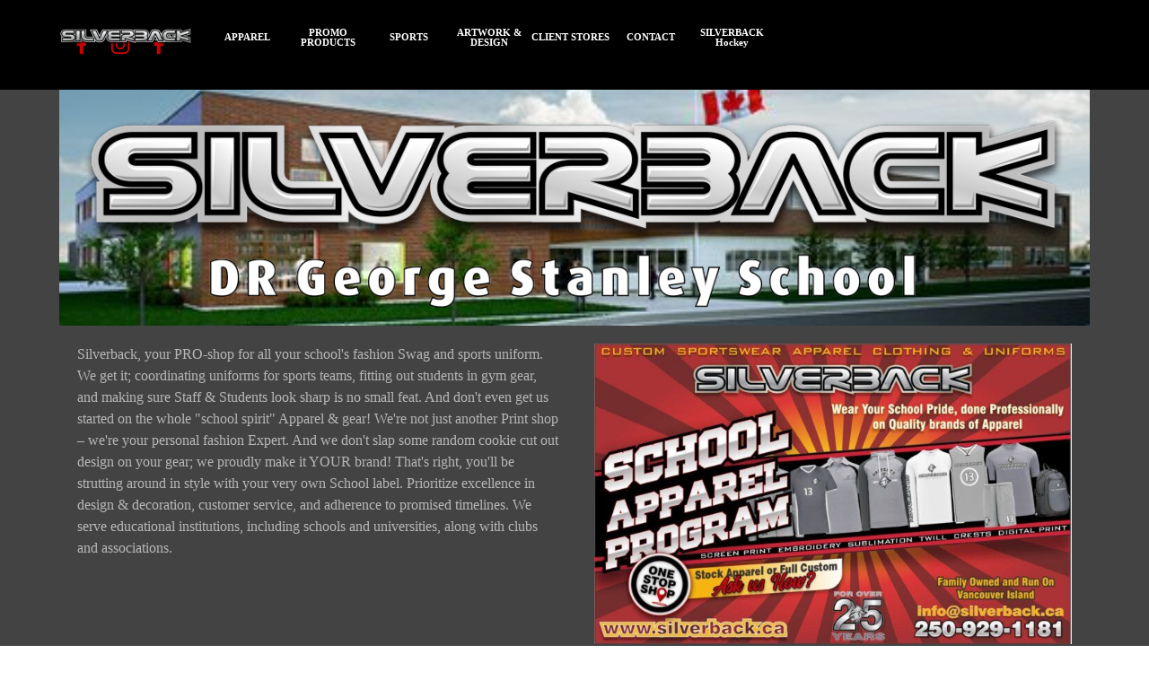

--- FILE ---
content_type: text/html
request_url: https://www.silverback.ca/drgs-.html
body_size: 5161
content:
<!DOCTYPE html><!-- HTML5 -->
<html prefix="og: http://ogp.me/ns#" lang="en-GB" dir="ltr">
	<head>
		<title>DRGS  - SILVERBACK Custom branding Apparel &amp; Promo products</title>
		<meta charset="utf-8" />
		<!--[if IE]><meta http-equiv="ImageToolbar" content="False" /><![endif]-->
		<meta name="author" content="Donovan Evans" />
		<meta name="generator" content="Incomedia WebSite X5 Pro 2025.2.12 - www.websitex5.com" />
		<meta property="og:locale" content="en" />
		<meta property="og:type" content="website" />
		<meta property="og:url" content="https://www.silverback.ca/drgs-.html" />
		<meta property="og:title" content="DRGS " />
		<meta property="og:site_name" content="SILVERBACK Custom branding Apparel &amp; Promo products" />
		<meta property="og:image" content="https://www.silverback.ca/favImage.png" />
		<meta property="og:image:type" content="image/png">
		<meta property="og:image:width" content="641">
		<meta property="og:image:height" content="706">
		<meta name="twitter:card" content="summary_large_image">
		<meta name="viewport" content="width=device-width, initial-scale=1" />
		
		<link rel="stylesheet" href="style/reset.css?2025-2-12-0" media="screen,print" />
		<link rel="stylesheet" href="style/print.css?2025-2-12-0" media="print" />
		<link rel="stylesheet" href="style/style.css?2025-2-12-0" media="screen,print" />
		<link rel="stylesheet" href="style/template.css?2025-2-12-0" media="screen" />
		<link rel="stylesheet" href="pluginAppObj/imHeader_pluginAppObj_02/custom.css" media="screen, print" />
		<link rel="stylesheet" href="pcss/drgs-.css?2025-2-12-0-638990709016773857" media="screen,print" />
		<script src="res/jquery.js?2025-2-12-0"></script>
		<script src="res/x5engine.js?2025-2-12-0" data-files-version="2025-2-12-0"></script>
		<script src="res/x5engine.elements.js"></script>
		<script src="pluginAppObj/imHeader_pluginAppObj_02/main.js"></script>
		<script>
			window.onload = function(){ checkBrowserCompatibility('Your browser does not support the features necessary to display this website.','Your browser may not support the features necessary to display this website.','[1]Update your browser[/1] or [2]continue without updating[/2].','http://outdatedbrowser.com/'); };
			x5engine.utils.currentPagePath = 'drgs-.html';
			x5engine.boot.push(function () { x5engine.imPageToTop.initializeButton({}); });
		</script>
		<link rel="icon" href="favicon.png?2025-2-12-0-638990709016639095" type="image/png" />
		<!-- Google tag (gtag.js) -->
		<script async src="https://www.googletagmanager.com/gtag/js?id=G-K4W8S796Y6"></script>
		<script>
		  window.dataLayer = window.dataLayer || [];
		  function gtag(){dataLayer.push(arguments);}
		  gtag('js', new Date());
		
		  gtag
		<!-- Global site tag (gtag.js) - Google Analytics --><script async src="https://www.googletagmanager.com/gtag/js?id=413730557"></script><script>window.dataLayer=window.dataLayer||[];function gtag(){dataLayer.push(arguments);}gtag('js', new Date());gtag('config', '413730557');</script>
	</head>
	<body>
		<div id="imPageExtContainer">
			<div id="imPageIntContainer">
				<a class="screen-reader-only-even-focused" href="#imGoToCont" title="Skip the main menu">Go to content</a>
				<div id="imHeaderBg"></div>
				<div id="imPage">
					<header id="imHeader">
						<h1 class="imHidden">DRGS  - SILVERBACK Custom branding Apparel &amp; Promo products</h1>
						<div id="imHeaderObjects"><div id="imHeader_pluginAppObj_02_wrapper" class="template-object-wrapper"><!-- Social Icons v.23 --><div id="imHeader_pluginAppObj_02">
            <div id="soc_imHeader_pluginAppObj_02"  >
                <div class="wrapper horizontal flat shake">
                	<div class='social-icon flat'><a href='https://www.facebook.com/SilverbackAB' target='_blank' aria-label='facebook'><svg xmlns="http://www.w3.org/2000/svg" viewBox="0 0 100 100"><path d="M57,93V54H70.14l2-15H57V29.09c0-4.39.94-7.39,7.24-7.39H72V8.14a98.29,98.29,0,0,0-11.6-.6C48.82,7.54,41,14.61,41,27.59V39H27V54H41V93H57Z"/></svg><span class='fallbacktext'>Fb</span></a></div><div class='social-icon flat'><a href='https://www.instagram.com/silverbackgp' target='_blank' aria-label='instagram'><svg xmlns="http://www.w3.org/2000/svg" viewBox="0 0 100 100"><g><path d="M50,15.16c11.35,0,12.69,0,17.17.25a23.52,23.52,0,0,1,7.89,1.46,14.07,14.07,0,0,1,8.07,8.07,23.52,23.52,0,0,1,1.46,7.89c0.2,4.48.25,5.83,0.25,17.17s0,12.69-.25,17.17a23.52,23.52,0,0,1-1.46,7.89,14.07,14.07,0,0,1-8.07,8.07,23.52,23.52,0,0,1-7.89,1.46c-4.48.2-5.82,0.25-17.17,0.25s-12.69,0-17.17-.25a23.52,23.52,0,0,1-7.89-1.46,14.07,14.07,0,0,1-8.07-8.07,23.52,23.52,0,0,1-1.46-7.89c-0.2-4.48-.25-5.83-0.25-17.17s0-12.69.25-17.17a23.52,23.52,0,0,1,1.46-7.89,14.07,14.07,0,0,1,8.07-8.07,23.52,23.52,0,0,1,7.89-1.46c4.48-.2,5.83-0.25,17.17-0.25M50,7.5c-11.54,0-13,0-17.52.26a31.19,31.19,0,0,0-10.32,2A21.73,21.73,0,0,0,9.73,22.16a31.19,31.19,0,0,0-2,10.32C7.55,37,7.5,38.46,7.5,50s0,13,.26,17.52a31.19,31.19,0,0,0,2,10.32A21.73,21.73,0,0,0,22.16,90.27a31.19,31.19,0,0,0,10.32,2c4.53,0.21,6,.26,17.52.26s13,0,17.52-.26a31.19,31.19,0,0,0,10.32-2A21.73,21.73,0,0,0,90.27,77.84a31.19,31.19,0,0,0,2-10.32c0.21-4.53.26-6,.26-17.52s0-13-.26-17.52a31.19,31.19,0,0,0-2-10.32A21.73,21.73,0,0,0,77.84,9.73a31.19,31.19,0,0,0-10.32-2C63,7.55,61.54,7.5,50,7.5h0Z"/><path d="M50,28.18A21.82,21.82,0,1,0,71.82,50,21.82,21.82,0,0,0,50,28.18Zm0,36A14.17,14.17,0,1,1,64.17,50,14.17,14.17,0,0,1,50,64.17Z"/><circle cx="72.69" cy="27.31" r="5.1"/></g></svg><span class='fallbacktext'>Ig</span></a></div><div class='social-icon flat'><a href='https://www.facebook.com/Silverbackhockey' target='_blank' aria-label='facebook'><svg xmlns="http://www.w3.org/2000/svg" viewBox="0 0 100 100"><path d="M57,93V54H70.14l2-15H57V29.09c0-4.39.94-7.39,7.24-7.39H72V8.14a98.29,98.29,0,0,0-11.6-.6C48.82,7.54,41,14.61,41,27.59V39H27V54H41V93H57Z"/></svg><span class='fallbacktext'>Fb</span></a></div>
                </div>

            </div>
                <script>
                    socialicons_imHeader_pluginAppObj_02();
                </script>
        </div></div><div id="imHeader_imMenuObject_12_wrapper" class="template-object-wrapper"><!-- UNSEARCHABLE --><a id="imHeader_imMenuObject_12_skip_menu" href="#imHeader_imMenuObject_12_after_menu" class="screen-reader-only-even-focused">Skip menu</a><div id="imHeader_imMenuObject_12"><nav id="imHeader_imMenuObject_12_container"><button type="button" class="clear-button-style hamburger-button hamburger-component" aria-label="Show menu"><span class="hamburger-bar"></span><span class="hamburger-bar"></span><span class="hamburger-bar"></span></button><div class="hamburger-menu-background-container hamburger-component">
	<div class="hamburger-menu-background menu-mobile menu-mobile-animated hidden">
		<button type="button" class="clear-button-style hamburger-menu-close-button" aria-label="Close"><span aria-hidden="true">&times;</span></button>
	</div>
</div>
<ul class="menu-mobile-animated hidden">
	<li class="imMnMnFirst imPage" data-link-paths=",/index.html,/">
<div class="label-wrapper">
<div class="label-inner-wrapper">
		<a class="label" href="index.html">
HOME		</a>
</div>
</div>
	</li><li class="imMnMnMiddle imLevel"><div class="label-wrapper"><div class="label-inner-wrapper"><span class="label">APPAREL</span><button type="button" class="screen-reader-only clear-button-style toggle-submenu" aria-label="Show submenu for APPAREL" aria-expanded="false" onclick="if ($(this).attr('aria-expanded') == 'true') event.stopImmediatePropagation(); $(this).closest('.imLevel').trigger(jQuery.Event($(this).attr('aria-expanded') == 'false' ? 'mouseenter' : 'mouseleave', { originalEvent: event } ));">▼</button></div></div><ul data-original-position="open-bottom" class="open-bottom" style="" >
	<li class="imMnMnFirst imPage" data-link-paths=",/sportswear---apparel.html">
<div class="label-wrapper">
<div class="label-inner-wrapper">
		<a class="label" href="sportswear---apparel.html">
SPORTSWEAR &amp; APPAREL		</a>
</div>
</div>
	</li><li class="imMnMnMiddle imPage" data-link-paths=",/products.html">
<div class="label-wrapper">
<div class="label-inner-wrapper">
		<a class="label" href="products.html">
SUPPLIERS		</a>
</div>
</div>
	</li><li class="imMnMnLast imPage" data-link-paths=",/hng-promo.html">
<div class="label-wrapper">
<div class="label-inner-wrapper">
		<a class="label" href="hng-promo.html">
HNG Promo		</a>
</div>
</div>
	</li></ul></li><li class="imMnMnMiddle imPage" data-link-paths=",/promo-products.html">
<div class="label-wrapper">
<div class="label-inner-wrapper">
		<a class="label" href="promo-products.html">
PROMO PRODUCTS		</a>
</div>
</div>
	</li><li class="imMnMnMiddle imLevel"><div class="label-wrapper"><div class="label-inner-wrapper"><span class="label">SPORTS</span><button type="button" class="screen-reader-only clear-button-style toggle-submenu" aria-label="Show submenu for SPORTS" aria-expanded="false" onclick="if ($(this).attr('aria-expanded') == 'true') event.stopImmediatePropagation(); $(this).closest('.imLevel').trigger(jQuery.Event($(this).attr('aria-expanded') == 'false' ? 'mouseenter' : 'mouseleave', { originalEvent: event } ));">▼</button></div></div><ul data-original-position="open-bottom" class="open-bottom" style="" >
	<li class="imMnMnFirst imPage" data-link-paths=",/jerseys---uniforms.html">
<div class="label-wrapper">
<div class="label-inner-wrapper">
		<a class="label" href="jerseys---uniforms.html">
JERSEYS &amp; UNIFORMS		</a>
</div>
</div>
	</li><li class="imMnMnLast imPage" data-link-paths=",/sublimation.html">
<div class="label-wrapper">
<div class="label-inner-wrapper">
		<a class="label" href="sublimation.html">
SUBLIMATION		</a>
</div>
</div>
	</li></ul></li><li class="imMnMnMiddle imLevel"><div class="label-wrapper"><div class="label-inner-wrapper"><span class="label">ARTWORK &amp; DESIGN</span><button type="button" class="screen-reader-only clear-button-style toggle-submenu" aria-label="Show submenu for ARTWORK &amp; DESIGN" aria-expanded="false" onclick="if ($(this).attr('aria-expanded') == 'true') event.stopImmediatePropagation(); $(this).closest('.imLevel').trigger(jQuery.Event($(this).attr('aria-expanded') == 'false' ? 'mouseenter' : 'mouseleave', { originalEvent: event } ));">▼</button></div></div><ul data-original-position="open-bottom" class="open-bottom" style="" >
	<li class="imMnMnFirst imPage" data-link-paths=",/artwork.html">
<div class="label-wrapper">
<div class="label-inner-wrapper">
		<a class="label" href="artwork.html">
ARTWORK		</a>
</div>
</div>
	</li><li class="imMnMnLast imPage" data-link-paths=",/go-ape.html">
<div class="label-wrapper">
<div class="label-inner-wrapper">
		<a class="label" href="go-ape.html">
GO APE		</a>
</div>
</div>
	</li></ul></li><li class="imMnMnMiddle imLevel"><div class="label-wrapper"><div class="label-inner-wrapper"><span class="label">CLIENT STORES</span><button type="button" class="screen-reader-only clear-button-style toggle-submenu" aria-label="Show submenu for CLIENT STORES" aria-expanded="false" onclick="if ($(this).attr('aria-expanded') == 'true') event.stopImmediatePropagation(); $(this).closest('.imLevel').trigger(jQuery.Event($(this).attr('aria-expanded') == 'false' ? 'mouseenter' : 'mouseleave', { originalEvent: event } ));">▼</button></div></div><ul data-original-position="open-bottom" class="open-bottom" style="" >
	<li class="imMnMnFirst imPage" data-link-paths=",/jdf-masters.html">
<div class="label-wrapper">
<div class="label-inner-wrapper">
		<a class="label" href="jdf-masters.html">
JDF Masters		</a>
</div>
</div>
	</li><li class="imMnMnLast imPage" data-link-paths=",/dooie-stevens.html">
<div class="label-wrapper">
<div class="label-inner-wrapper">
		<a class="label" href="dooie-stevens.html">
DOOIE STEVENS		</a>
</div>
</div>
	</li></ul></li><li class="imMnMnMiddle imLevel" data-link-paths=",/index.html,/" data-link-anchor="CONTACTS" data-link-hash="2113390303"><div class="label-wrapper"><div class="label-inner-wrapper"><a href="index.html#CONTACTS" class="label" onclick="return x5engine.utils.location('index.html#CONTACTS', null, false)">CONTACT</a></div></div></li><li class="imMnMnLast imPage" data-link-paths=",/silverback-hockey.html">
<div class="label-wrapper">
<div class="label-inner-wrapper">
		<a class="label" href="silverback-hockey.html">
SILVERBACK Hockey		</a>
</div>
</div>
	</li></ul></nav></div><a id="imHeader_imMenuObject_12_after_menu" class="screen-reader-only-even-focused"></a><!-- UNSEARCHABLE END --><script>
var imHeader_imMenuObject_12_settings = {
	'menuId': 'imHeader_imMenuObject_12',
	'responsiveMenuEffect': 'slide',
	'responsiveMenuLevelOpenEvent': 'mouseover',
	'animationDuration': 1000,
}
x5engine.boot.push(function(){x5engine.initMenu(imHeader_imMenuObject_12_settings)});
$(function () {
    $('#imHeader_imMenuObject_12_container ul li').not('.imMnMnSeparator').each(function () {
        $(this).on('mouseenter', function (evt) {
            if (!evt.originalEvent) {
                evt.stopImmediatePropagation();
                evt.preventDefault();
                return;
            }
        });
    });
});
$(function () {$('#imHeader_imMenuObject_12_container ul li, #imHeader_imMenuObject_12_container .multiple-column').not('.imMnMnSeparator').each(function () {    var $this = $(this), timeout = 0;    $this.on('mouseenter', function () {        if($(this).parents('#imHeader_imMenuObject_12_container-menu-opened').length > 0) return;         clearTimeout(timeout);         setTimeout(function () { $this.children('ul, .multiple-column').stop(false, false).addClass('animated'); }, 250);    }).on('mouseleave', function () {        if($(this).parents('#imHeader_imMenuObject_12_container-menu-opened').length > 0) return;         timeout = setTimeout(function () { $this.children('ul, .multiple-column').stop(false, false).removeClass('animated'); }, 250);    });});});
$(function () {$('#imHeader_imMenuObject_12_container > ul > li').not('.imMnMnSeparator').each(function () {    var $this = $(this), timeout = 0;    $this.on('mouseenter', function () {        clearTimeout(timeout);        var overElem = $this.children('.sweeper');        if(overElem.length == 0)            overElem = $this.children('.label-wrapper').clone().appendTo($this).wrap('<div class="sweeper"></div>').addClass('label-wrapper-over').parent();        setTimeout(function(){overElem.addClass('animated');}, 10);    }).on('mouseleave', function () {        var overElem = $this.children('.sweeper');        overElem.removeClass('animated');        timeout = setTimeout(function(){overElem.remove();}, 500);    });});});
</script>
</div><div id="imHeader_imObjectImage_14_wrapper" class="template-object-wrapper"><div id="imHeader_imObjectImage_14"><div id="imHeader_imObjectImage_14_container"><img src="images/main_yttupmle.png" alt="Main logo" title="Silverback LOGO" width="270" height="40" />
</div></div></div><div id="imHeader_imObjectTitle_15_wrapper" class="template-object-wrapper"><div id="imHeader_imObjectTitle_15"><span id ="imHeader_imObjectTitle_15_text" ><a href="index.html" onclick="return x5engine.utils.location('index.html', null, false)">Silverback WebSite</a></span></div></div></div>
					</header>
					<div id="imStickyBarContainer">
						<div id="imStickyBarGraphics"></div>
						<div id="imStickyBar">
							<div id="imStickyBarObjects"><div id="imStickyBar_imMenuObject_02_wrapper" class="template-object-wrapper"><!-- UNSEARCHABLE --><a id="imStickyBar_imMenuObject_02_skip_menu" href="#imStickyBar_imMenuObject_02_after_menu" class="screen-reader-only-even-focused">Skip menu</a><div id="imStickyBar_imMenuObject_02"><nav id="imStickyBar_imMenuObject_02_container"><button type="button" class="clear-button-style hamburger-button hamburger-component" aria-label="Show menu"><span class="hamburger-bar"></span><span class="hamburger-bar"></span><span class="hamburger-bar"></span></button><div class="hamburger-menu-background-container hamburger-component">
	<div class="hamburger-menu-background menu-mobile menu-mobile-animated hidden">
		<button type="button" class="clear-button-style hamburger-menu-close-button" aria-label="Close"><span aria-hidden="true">&times;</span></button>
	</div>
</div>
<ul class="menu-mobile-animated hidden">
	<li class="imMnMnFirst imPage" data-link-paths=",/index.html,/">
<div class="label-wrapper">
<div class="label-inner-wrapper">
		<a class="label" href="index.html">
HOME		</a>
</div>
</div>
	</li><li class="imMnMnMiddle imLevel"><div class="label-wrapper"><div class="label-inner-wrapper"><span class="label">APPAREL</span><button type="button" class="screen-reader-only clear-button-style toggle-submenu" aria-label="Show submenu for APPAREL" aria-expanded="false" onclick="if ($(this).attr('aria-expanded') == 'true') event.stopImmediatePropagation(); $(this).closest('.imLevel').trigger(jQuery.Event($(this).attr('aria-expanded') == 'false' ? 'mouseenter' : 'mouseleave', { originalEvent: event } ));">▼</button></div></div><ul data-original-position="open-bottom" class="open-bottom" style="" >
	<li class="imMnMnFirst imPage" data-link-paths=",/sportswear---apparel.html">
<div class="label-wrapper">
<div class="label-inner-wrapper">
		<a class="label" href="sportswear---apparel.html">
SPORTSWEAR &amp; APPAREL		</a>
</div>
</div>
	</li><li class="imMnMnMiddle imPage" data-link-paths=",/products.html">
<div class="label-wrapper">
<div class="label-inner-wrapper">
		<a class="label" href="products.html">
SUPPLIERS		</a>
</div>
</div>
	</li><li class="imMnMnLast imPage" data-link-paths=",/hng-promo.html">
<div class="label-wrapper">
<div class="label-inner-wrapper">
		<a class="label" href="hng-promo.html">
HNG Promo		</a>
</div>
</div>
	</li></ul></li><li class="imMnMnMiddle imPage" data-link-paths=",/promo-products.html">
<div class="label-wrapper">
<div class="label-inner-wrapper">
		<a class="label" href="promo-products.html">
PROMO PRODUCTS		</a>
</div>
</div>
	</li><li class="imMnMnMiddle imLevel"><div class="label-wrapper"><div class="label-inner-wrapper"><span class="label">SPORTS</span><button type="button" class="screen-reader-only clear-button-style toggle-submenu" aria-label="Show submenu for SPORTS" aria-expanded="false" onclick="if ($(this).attr('aria-expanded') == 'true') event.stopImmediatePropagation(); $(this).closest('.imLevel').trigger(jQuery.Event($(this).attr('aria-expanded') == 'false' ? 'mouseenter' : 'mouseleave', { originalEvent: event } ));">▼</button></div></div><ul data-original-position="open-bottom" class="open-bottom" style="" >
	<li class="imMnMnFirst imPage" data-link-paths=",/jerseys---uniforms.html">
<div class="label-wrapper">
<div class="label-inner-wrapper">
		<a class="label" href="jerseys---uniforms.html">
JERSEYS &amp; UNIFORMS		</a>
</div>
</div>
	</li><li class="imMnMnLast imPage" data-link-paths=",/sublimation.html">
<div class="label-wrapper">
<div class="label-inner-wrapper">
		<a class="label" href="sublimation.html">
SUBLIMATION		</a>
</div>
</div>
	</li></ul></li><li class="imMnMnMiddle imLevel"><div class="label-wrapper"><div class="label-inner-wrapper"><span class="label">ARTWORK &amp; DESIGN</span><button type="button" class="screen-reader-only clear-button-style toggle-submenu" aria-label="Show submenu for ARTWORK &amp; DESIGN" aria-expanded="false" onclick="if ($(this).attr('aria-expanded') == 'true') event.stopImmediatePropagation(); $(this).closest('.imLevel').trigger(jQuery.Event($(this).attr('aria-expanded') == 'false' ? 'mouseenter' : 'mouseleave', { originalEvent: event } ));">▼</button></div></div><ul data-original-position="open-bottom" class="open-bottom" style="" >
	<li class="imMnMnFirst imPage" data-link-paths=",/artwork.html">
<div class="label-wrapper">
<div class="label-inner-wrapper">
		<a class="label" href="artwork.html">
ARTWORK		</a>
</div>
</div>
	</li><li class="imMnMnLast imPage" data-link-paths=",/go-ape.html">
<div class="label-wrapper">
<div class="label-inner-wrapper">
		<a class="label" href="go-ape.html">
GO APE		</a>
</div>
</div>
	</li></ul></li><li class="imMnMnMiddle imLevel"><div class="label-wrapper"><div class="label-inner-wrapper"><span class="label">CLIENT STORES</span><button type="button" class="screen-reader-only clear-button-style toggle-submenu" aria-label="Show submenu for CLIENT STORES" aria-expanded="false" onclick="if ($(this).attr('aria-expanded') == 'true') event.stopImmediatePropagation(); $(this).closest('.imLevel').trigger(jQuery.Event($(this).attr('aria-expanded') == 'false' ? 'mouseenter' : 'mouseleave', { originalEvent: event } ));">▼</button></div></div><ul data-original-position="open-bottom" class="open-bottom" style="" >
	<li class="imMnMnFirst imPage" data-link-paths=",/jdf-masters.html">
<div class="label-wrapper">
<div class="label-inner-wrapper">
		<a class="label" href="jdf-masters.html">
JDF Masters		</a>
</div>
</div>
	</li><li class="imMnMnLast imPage" data-link-paths=",/dooie-stevens.html">
<div class="label-wrapper">
<div class="label-inner-wrapper">
		<a class="label" href="dooie-stevens.html">
DOOIE STEVENS		</a>
</div>
</div>
	</li></ul></li><li class="imMnMnMiddle imLevel" data-link-paths=",/index.html,/" data-link-anchor="CONTACTS" data-link-hash="2113390303"><div class="label-wrapper"><div class="label-inner-wrapper"><a href="index.html#CONTACTS" class="label" onclick="return x5engine.utils.location('index.html#CONTACTS', null, false)">CONTACT</a></div></div></li><li class="imMnMnLast imPage" data-link-paths=",/silverback-hockey.html">
<div class="label-wrapper">
<div class="label-inner-wrapper">
		<a class="label" href="silverback-hockey.html">
SILVERBACK Hockey		</a>
</div>
</div>
	</li></ul></nav></div><a id="imStickyBar_imMenuObject_02_after_menu" class="screen-reader-only-even-focused"></a><!-- UNSEARCHABLE END --><script>
var imStickyBar_imMenuObject_02_settings = {
	'menuId': 'imStickyBar_imMenuObject_02',
	'responsiveMenuEffect': 'slide',
	'responsiveMenuLevelOpenEvent': 'mouseover',
	'animationDuration': 1000,
}
x5engine.boot.push(function(){x5engine.initMenu(imStickyBar_imMenuObject_02_settings)});
$(function () {
    $('#imStickyBar_imMenuObject_02_container ul li').not('.imMnMnSeparator').each(function () {
        $(this).on('mouseenter', function (evt) {
            if (!evt.originalEvent) {
                evt.stopImmediatePropagation();
                evt.preventDefault();
                return;
            }
        });
    });
});
$(function () {$('#imStickyBar_imMenuObject_02_container ul li, #imStickyBar_imMenuObject_02_container .multiple-column').not('.imMnMnSeparator').each(function () {    var $this = $(this), timeout = 0;    $this.on('mouseenter', function () {        if($(this).parents('#imStickyBar_imMenuObject_02_container-menu-opened').length > 0) return;         clearTimeout(timeout);         setTimeout(function () { $this.children('ul, .multiple-column').stop(false, false).addClass('animated'); }, 250);    }).on('mouseleave', function () {        if($(this).parents('#imStickyBar_imMenuObject_02_container-menu-opened').length > 0) return;         timeout = setTimeout(function () { $this.children('ul, .multiple-column').stop(false, false).removeClass('animated'); }, 250);    });});});
$(function () {$('#imStickyBar_imMenuObject_02_container > ul > li').not('.imMnMnSeparator').each(function () {    var $this = $(this), timeout = 0;    $this.on('mouseenter', function () {        clearTimeout(timeout);        var overElem = $this.children('.sweeper');        if(overElem.length == 0)            overElem = $this.children('.label-wrapper').clone().appendTo($this).wrap('<div class="sweeper"></div>').addClass('label-wrapper-over').parent();        setTimeout(function(){overElem.addClass('animated');}, 10);    }).on('mouseleave', function () {        var overElem = $this.children('.sweeper');        overElem.removeClass('animated');        timeout = setTimeout(function(){overElem.remove();}, 500);    });});});
</script>
</div><div id="imStickyBar_imObjectImage_03_wrapper" class="template-object-wrapper"><div id="imStickyBar_imObjectImage_03"><div id="imStickyBar_imObjectImage_03_container"><a href="index.html" onclick="return x5engine.utils.location('index.html', null, false)"><img src="images/main.png" alt="Main Silverback logo" title="Silverback Logo" width="240" height="35" />
</a></div></div></div></div>
						</div>
					</div>
					<div id="imSideBar">
						<div id="imSideBarObjects"></div>
					</div>
					<div id="imContentGraphics"></div>
					<main id="imContent">
						<a id="imGoToCont"></a>
						<div id="imPageRow_1" class="imPageRow">
						<div style="position: absolute; top: 0; left: 0; right: 0; bottom: 0; overflow: hidden;"><div id="imPageRowGraphics_1" class="imContentDataContainer" ></div></div>
						</div>
						<div id="imCell_5" class=""> <div id="imCellStyleGraphics_5" ></div><div id="imCellStyleBorders_5"></div><div id="imObjectImage_16_05"><div id="imObjectImage_16_05_container"><img src="images/DRGS.png"  width="1108" height="223" />
						</div></div></div><div id="imPageRow_2" class="imPageRow">
						
						</div>
						<div id="imCell_2"></div><div id="imCell_1"></div><div id="imPageRow_3" class="imPageRow">
						
						</div>
						<div id="imCell_4" class=""> <div id="imCellStyleGraphics_4" ></div><div id="imCellStyleBorders_4"></div><div id="imObjectImage_16_04"><div id="imObjectImage_16_04_container"><img src="images/SCHOOL-program.jpg"  width="532" height="286" />
						</div></div></div><div id="imCell_3" class=""> <div id="imCellStyleGraphics_3" ></div><div id="imCellStyleBorders_3"></div><div id="imTextObject_16_03">
							<div data-index="0"  class="text-tab-content grid-prop current-tab "  id="imTextObject_16_03_tab0" style="opacity: 1; " role="tabpanel" tabindex="0">
								<div class="text-inner">
									<div><span class="fs12lh1-5 cf1">Silverback, your PRO-shop for all your school's fashion Swag and sports uniform.</span><span class="fs12lh1-5 cf1"> </span><span class="fs12lh1-5 cf1">We get it; coordinating uniforms for sports teams, fitting out students in gym gear, and making sure Staff &amp; Students look sharp is no small feat. And don't even get us started on the whole "school spirit" Apparel &amp; gear!</span><span class="fs12lh1-5 cf1"> </span><span class="fs12lh1-5 cf1">We're not just another Print shop – we're your personal fashion Expert. And we don't slap some random cookie cut out design on your gear; we proudly make it YOUR brand! That's right, you'll be strutting around in style with your very own School label.</span><span class="fs12lh1-5 cf1"> </span><span class="fs12lh1-5 cf1">Prioritize excellence in design &amp; decoration, customer service, and adherence to promised timelines. We serve educational institutions, including schools and universities, along with clubs and associations.</span></div>
								</div>
							</div>
						
						</div>
						</div><div id="imPageRow_4" class="imPageRow">
						
						</div>
						
					</main>
					<div id="imFooterBg"></div>
					<footer id="imFooter">
						<div id="imFooterObjects"><div id="imFooter_imTextObject_02_wrapper" class="template-object-wrapper"><div id="imFooter_imTextObject_02">
	<div data-index="0"  class="text-tab-content grid-prop current-tab "  id="imFooter_imTextObject_02_tab0" style="opacity: 1; " role="tabpanel" tabindex="0">
		<div class="text-inner">
			<span class="fs12lh1-5 cf1"><b>250-929-1181</b></span><div><span class="fs12lh1-5 cf1"><b>403-569-7222</b></span></div>
		</div>
	</div>

</div>
</div><div id="imFooter_imTextObject_03_wrapper" class="template-object-wrapper"><div id="imFooter_imTextObject_03">
	<div data-index="0"  class="text-tab-content grid-prop current-tab "  id="imFooter_imTextObject_03_tab0" style="opacity: 1; " role="tabpanel" tabindex="0">
		<div class="text-inner">
			<div><span class="fs10lh1-5 cf1"><b>info@silverback.ca</b></span></div><div><span class="fs10lh1-5 cf1"><b>sales@silverback.ca</b></span></div>
		</div>
	</div>

</div>
</div><div id="imFooter_imObjectImage_04_wrapper" class="template-object-wrapper"><div id="imFooter_imObjectImage_04"><div id="imFooter_imObjectImage_04_container"><img src="images/main_twi8hf4o.png" alt="main logo for Silverback" title="Silverback LOGO" width="320" height="47" />
</div></div></div></div>
					</footer>
				</div>
				<span class="screen-reader-only-even-focused" style="bottom: 0;"><a href="#imGoToCont" title="Read this page again">Back to content</a></span>
			</div>
		</div>
		<script src="cart/x5cart.js?2025-2-12-0-638990709016773857"></script>
		<noscript class="imNoScript"><div class="alert alert-red">To use this website you must enable JavaScript.</div></noscript>
	</body>
</html>


--- FILE ---
content_type: text/css
request_url: https://www.silverback.ca/style/template.css?2025-2-12-0
body_size: 383
content:
html{position:relative;margin:0;padding:0;height:100%}body{margin:0;padding:0;text-align:start;height:100%}#imPageExtContainer{min-height:100%}#imPageIntContainer{position:relative}#imPage{position:relative;width:100%}#imHeaderBg{position:absolute;inset-inline-start:0;top:0;width:100%}#imContent{position:relative;overflow-x:clip}#imFooterBg{position:absolute;inset-inline-start:0;bottom:0;width:100%}#imStickyBarContainer{visibility:hidden;position:fixed;overflow:hidden}#imPageToTop{position:fixed;bottom:30px;inset-inline-end:30px;z-index:100500;display:none;opacity:.75}#imPageToTop:hover{opacity:1;cursor:pointer}@media(min-width:1150px){#imPageExtContainer{background-image:none;background-color:rgba(67,67,67,1);z-index:0;position:relative}#imPage{padding-top:0;padding-bottom:0;min-width:1150px}#imHeaderBg{height:100px;background-image:none;background-color:transparent}#imHeader{background-image:none;background-color:rgba(0,0,0,1)}#imHeaderObjects{margin-inline-start:auto;margin-inline-end:auto;position:relative;height:100px;width:1150px}#imContent{align-self:start;padding:0 0 0 0}#imContentGraphics{min-height:400px;background-image:none;background-color:transparent}#imFooterBg{z-index:-1;height:200px;background-image:none;background-color:transparent}#imFooter{background-image:none;background-color:rgba(0,0,0,1)}#imFooterObjects{margin-inline-start:auto;margin-inline-end:auto;position:relative;height:200px;width:1150px}#imSideBar{background-image:none;background-color:transparent;overflow:visible;zoom:1;z-index:200}#imSideBarObjects{position:relative;height:400px}#imStickyBarContainer{top:0;inset-inline-start:0;inset-inline-end:0;margin:auto;width:100%;height:60px;box-sizing:border-box;z-index:10301}#imStickyBarGraphics{top:0;inset-inline-start:0;inset-inline-end:0;margin:auto;width:100%;height:60px;box-sizing:border-box;background-image:none;background-color:rgba(0,0,0,1);position:absolute}#imStickyBar{position:relative;top:0;inset-inline-start:0;margin:auto;width:1150px}#imStickyBarObjects{position:relative;height:60px}}@media(max-width:1149.9px) and (min-width:720px){#imPageExtContainer{background-image:none;background-color:rgba(67,67,67,1);z-index:0;position:relative}#imPage{padding-top:0;padding-bottom:0;min-width:720px}#imHeaderBg{height:100px;background-image:none;background-color:transparent}#imHeader{background-image:none;background-color:rgba(0,0,0,1)}#imHeaderObjects{margin-inline-start:auto;margin-inline-end:auto;position:relative;height:100px;width:720px}#imContent{align-self:start;padding:0 0 0 0}#imContentGraphics{min-height:400px;background-image:none;background-color:transparent}#imFooterBg{z-index:-1;height:200px;background-image:none;background-color:transparent}#imFooter{background-image:none;background-color:rgba(0,0,0,1)}#imFooterObjects{margin-inline-start:auto;margin-inline-end:auto;position:relative;height:200px;width:720px}#imSideBar{background-image:none;background-color:transparent;overflow:visible;zoom:1;z-index:200}#imSideBarObjects{position:relative;height:400px}#imStickyBarContainer{top:0;inset-inline-start:0;inset-inline-end:0;margin:auto;width:100%;height:60px;box-sizing:border-box;z-index:10301}#imStickyBarGraphics{top:0;inset-inline-start:0;inset-inline-end:0;margin:auto;width:100%;height:60px;box-sizing:border-box;background-image:none;background-color:rgba(0,0,0,1);position:absolute}#imStickyBar{position:relative;top:0;inset-inline-start:0;margin:auto;width:720px}#imStickyBarObjects{position:relative;height:60px}}@media(max-width:719.9px){#imPageExtContainer{background-image:none;background-color:rgba(0,0,0,1);z-index:0;position:relative}#imPage{padding-top:0;padding-bottom:0}#imHeaderBg{height:100px;background-image:none;background-color:transparent}#imHeader{background-image:none;background-color:rgba(0,0,0,1)}#imHeaderObjects{margin-inline-start:auto;margin-inline-end:auto;position:relative;height:100px;width:320px}#imContent{align-self:start;padding:0 0 0 0}#imContentGraphics{min-height:400px;background-image:none;background-color:transparent}#imFooterBg{z-index:-1;height:200px;background-image:none;background-color:transparent}#imFooter{background-image:none;background-color:rgba(0,0,0,1)}#imFooterObjects{margin-inline-start:auto;margin-inline-end:auto;position:relative;height:200px;width:320px}#imSideBar{background-image:none;background-color:transparent;overflow:visible;zoom:1;z-index:200}#imSideBarObjects{position:relative;height:400px}#imStickyBarContainer{top:0;inset-inline-start:0;inset-inline-end:0;margin:auto;width:320px;height:60px;box-sizing:border-box;z-index:10301}#imStickyBarGraphics{top:0;inset-inline-start:0;inset-inline-end:0;margin:auto;width:320px;height:60px;box-sizing:border-box;background-image:none;background-color:rgba(0,0,0,1);position:absolute}#imStickyBar{position:relative;top:0;inset-inline-start:0;margin:auto;width:320px}#imStickyBarObjects{position:relative;height:60px}}

--- FILE ---
content_type: text/css
request_url: https://www.silverback.ca/pluginAppObj/imHeader_pluginAppObj_02/custom.css
body_size: 664
content:
#soc_imHeader_pluginAppObj_02 .wrapper{display:inline-block;vertical-align:bottom}#soc_imHeader_pluginAppObj_02 .wrapper a{display:block;width:100%;height:100%;text-decoration:none;overflow:hidden!important;border-radius:0;background-color:transparent;z-index:1;position:relative}#soc_imHeader_pluginAppObj_02 .social-icon{width:40px;height:40px;border-radius:0;display:block;text-align:center;margin-inline-start:0;margin-inline-end:3px;margin-bottom:0;margin-top:0}#soc_imHeader_pluginAppObj_02 .social-icon.last-item-row{margin-right:0}#soc_imHeader_pluginAppObj_02 .social-icon.one-row{margin-left:1px;margin-right:1px}#soc_imHeader_pluginAppObj_02 .social-icon.last-row{margin-bottom:0}#soc_imHeader_pluginAppObj_02 .horizontal .social-icon{float:left}#soc_imHeader_pluginAppObj_02 .social-icon svg{width:60%;height:60%;top:20%;position:relative}#soc_imHeader_pluginAppObj_02 .flat .social-icon svg{fill:#c00}#soc_imHeader_pluginAppObj_02 .social-icon .fallbacktext{display:none}.no-svg #soc_imHeader_pluginAppObj_02 .social-icon svg{display:none}.no-svg #soc_imHeader_pluginAppObj_02 .social-icon .fallbacktext{display:block;line-height:40px;font-family:Arial,sans-serif;font-size:14px;font-weight:bold;color:#c00;text-decoration:none}#soc_imHeader_pluginAppObj_02 .grow .social-icon{vertical-align:middle;-webkit-transform:perspective(1px) translateZ(0);transform:perspective(1px) translateZ(0);box-shadow:0 0 1px transparent;-webkit-transition-duration:.3s;transition-duration:.3s;-webkit-transition-property:transform;transition-property:transform}#soc_imHeader_pluginAppObj_02 .grow .social-icon:hover{-webkit-transform:scale(1.1);transform:scale(1.1)}#soc_imHeader_pluginAppObj_02 .shrink .social-icon{vertical-align:middle;-webkit-transform:perspective(1px) translateZ(0);transform:perspective(1px) translateZ(0);box-shadow:0 0 1px transparent;-webkit-transition-duration:.3s;transition-duration:.3s;-webkit-transition-property:transform;transition-property:transform}#soc_imHeader_pluginAppObj_02 .shrink .social-icon:hover{-webkit-transform:scale(.9);transform:scale(.9)}@-webkit-keyframes hvr-buzz-out{20%{-webkit-transform:translateX(-3px) rotate(-2deg);transform:translateX(-3px) rotate(-2deg)}40%{-webkit-transform:translateX(3px) rotate(2deg);transform:translateX(3px) rotate(2deg)}60%{-webkit-transform:translateX(-2px) rotate(-1deg);transform:translateX(-2px) rotate(-1deg)}80%{-webkit-transform:translateX(2px) rotate(1deg);transform:translateX(2px) rotate(1deg)}100%{-webkit-transform:translateX(-1px) rotate(0);transform:translateX(-1px) rotate(0)}}@keyframes hvr-buzz-out{20%{-webkit-transform:translateX(-3px) rotate(-2deg);transform:translateX(-3px) rotate(-2deg)}40%{-webkit-transform:translateX(3px) rotate(2deg);transform:translateX(3px) rotate(2deg)}60%{-webkit-transform:translateX(-2px) rotate(-1deg);transform:translateX(-2px) rotate(-1deg)}80%{-webkit-transform:translateX(2px) rotate(1deg);transform:translateX(2px) rotate(1deg)}100%{-webkit-transform:translateX(-1px) rotate(0);transform:translateX(-1px) rotate(0)}}#soc_imHeader_pluginAppObj_02 .shake .social-icon{vertical-align:middle;-webkit-transform:perspective(1px) translateZ(0);transform:perspective(1px) translateZ(0);box-shadow:0 0 1px transparent}#soc_imHeader_pluginAppObj_02 .shake .social-icon:hover{-webkit-animation-name:hvr-buzz-out;animation-name:hvr-buzz-out;-webkit-animation-duration:.3s;animation-duration:.3s;-webkit-animation-timing-function:linear;animation-timing-function:linear;-webkit-animation-iteration-count:1;animation-iteration-count:1}#soc_imHeader_pluginAppObj_02 .float .social-icon{vertical-align:middle;-webkit-transform:perspective(1px) translateZ(0);transform:perspective(1px) translateZ(0);box-shadow:0 0 1px transparent;position:relative;-webkit-transition-duration:.3s;transition-duration:.3s;-webkit-transition-property:transform;transition-property:transform}#soc_imHeader_pluginAppObj_02 .float .social-icon:before{pointer-events:none;position:absolute;z-index:-1;content:'';top:100%;left:5%;height:10px;width:90%;opacity:0;background:-webkit-radial-gradient(center,ellipse,rgba(204,0,0,.35) 0%,transparent 80%);background:radial-gradient(ellipse at center,rgba(204,0,0,.35) 0%,transparent 80%);-webkit-transition-duration:.3s;transition-duration:.3s;-webkit-transition-property:transform,opacity;transition-property:transform,opacity}#soc_imHeader_pluginAppObj_02 .float .social-icon:hover{overflow:initial;-webkit-transform:translateY(-5px);transform:translateY(-5px)}#soc_imHeader_pluginAppObj_02 .float .social-icon:hover:before{opacity:1;-webkit-transform:translateY(5px);transform:translateY(5px)}

--- FILE ---
content_type: text/css
request_url: https://www.silverback.ca/pcss/drgs-.css?2025-2-12-0-638990709016773857
body_size: 6953
content:
#imPage{display:grid;grid-template-columns:minmax(0,1fr) 1150px minmax(0,1fr);grid-template-rows:100px auto 200px}#imHeader{display:block;grid-column:1/4;grid-row:1/2}#imFooter{display:block;grid-column:1/4;grid-row:3/4}#imSideBar{display:none}#imContent{display:block;grid-column:1/4;grid-row:2/3}#imContentGraphics{display:block;grid-column:2/3;grid-row:2/3}@media(max-width:1149.9px) and (min-width:720px){#imPage{display:grid;grid-template-columns:minmax(0,1fr) 720px minmax(0,1fr);grid-template-rows:100px auto 200px}#imHeader{display:block;grid-column:1/4;grid-row:1/2}#imFooter{display:block;grid-column:1/4;grid-row:3/4}#imSideBar{display:none}#imContent{display:block;grid-column:1/4;grid-row:2/3}#imContentGraphics{display:block;grid-column:2/3;grid-row:2/3}}@media(max-width:719.9px){#imPage{display:grid;grid-template-columns:0 minmax(0,1fr) 0;grid-template-rows:100px auto 200px}#imHeader{display:block;grid-column:1/4;grid-row:1/2}#imFooter{display:block;grid-column:1/4;grid-row:3/4}#imSideBar{display:none}#imContent{display:block;grid-column:1/4;grid-row:2/3}#imContentGraphics{display:block;grid-column:2/3;grid-row:2/3}}#imContent{display:grid;grid-template-columns:minmax(0,1fr) 24px 24px 24px 24px 24px 24px 24px 24px 24px 24px 24px 24px 24px 24px 24px 24px 24px 24px 24px 24px 24px 24px 24px 24px 23.833px 23.833px 23.833px 23.833px 23.833px 23.833px 23.833px 23.833px 23.833px 23.833px 23.833px 23.833px 23.833px 23.833px 23.833px 23.833px 23.833px 23.833px 23.833px 23.833px 23.833px 23.833px 23.833px 23.833px minmax(0,1fr);grid-template-rows:auto auto auto auto auto auto}#imContent>header{display:block;grid-column:2/50;grid-row:1/2}#imGoToCont{display:block;grid-column:2/3;grid-row:1/2}#imCell_5{display:grid;grid-column:2/50;grid-row:2/3}#imCell_1{display:grid;grid-column:2/26;grid-row:3/5}#imCell_2{display:grid;grid-column:26/50;grid-row:3/5}#imCell_3{display:grid;grid-column:2/26;grid-row:5/6}#imCell_4{display:grid;grid-column:26/50;grid-row:5/6}#imPageRow_1{display:block;grid-column:2/50;grid-row:2/3}#imPageRow_2{display:block;grid-column:2/50;grid-row:3/5}#imPageRow_3{display:block;grid-column:2/50;grid-row:5/6}#imPageRow_4{display:none}@media(max-width:1149.9px) and (min-width:720px){#imContent{display:grid;grid-template-columns:minmax(0,1fr) 15px 15px 15px 15px 15px 15px 15px 15px 15px 15px 15px 15px 15px 15px 15px 15px 15px 15px 15px 15px 15px 15px 15px 15px 14.917px 14.917px 14.917px 14.917px 14.917px 14.917px 14.917px 14.917px 14.917px 14.917px 14.917px 14.917px 14.917px 14.917px 14.917px 14.917px 14.917px 14.917px 14.917px 14.917px 14.917px 14.917px 14.917px 14.917px minmax(0,1fr);grid-template-rows:auto auto auto auto auto auto}#imContent>header{display:block;grid-column:2/50;grid-row:1/2}#imGoToCont{display:block;grid-column:2/3;grid-row:1/2}#imCell_5{display:grid;grid-column:2/50;grid-row:2/3}#imCell_1{display:grid;grid-column:2/26;grid-row:3/5}#imCell_2{display:grid;grid-column:26/50;grid-row:3/5}#imCell_3{display:grid;grid-column:2/26;grid-row:5/6}#imCell_4{display:grid;grid-column:26/50;grid-row:5/6}#imPageRow_1{display:block;grid-column:2/50;grid-row:2/3}#imPageRow_2{display:block;grid-column:2/50;grid-row:3/5}#imPageRow_3{display:block;grid-column:2/50;grid-row:5/6}#imPageRow_4{display:none}}@media(max-width:719.9px){#imContent{display:grid;grid-template-columns:0 minmax(0,1fr) minmax(0,1fr) minmax(0,1fr) minmax(0,1fr) minmax(0,1fr) minmax(0,1fr) minmax(0,1fr) minmax(0,1fr) minmax(0,1fr) minmax(0,1fr) minmax(0,1fr) minmax(0,1fr) minmax(0,1fr) minmax(0,1fr) minmax(0,1fr) minmax(0,1fr) minmax(0,1fr) minmax(0,1fr) minmax(0,1fr) minmax(0,1fr) minmax(0,1fr) minmax(0,1fr) minmax(0,1fr) minmax(0,1fr) minmax(0,1fr) minmax(0,1fr) minmax(0,1fr) minmax(0,1fr) minmax(0,1fr) minmax(0,1fr) minmax(0,1fr) minmax(0,1fr) minmax(0,1fr) minmax(0,1fr) minmax(0,1fr) minmax(0,1fr) minmax(0,1fr) minmax(0,1fr) minmax(0,1fr) minmax(0,1fr) minmax(0,1fr) minmax(0,1fr) minmax(0,1fr) minmax(0,1fr) minmax(0,1fr) minmax(0,1fr) minmax(0,1fr) minmax(0,1fr) 0;grid-template-rows:auto auto auto auto auto auto}#imContent>header{display:block;grid-column:2/50;grid-row:1/2}#imGoToCont{display:block;grid-column:2/3;grid-row:1/2}#imCell_5{display:grid;grid-column:2/50;grid-row:2/3}#imCell_2{display:grid;grid-column:2/50;grid-row:3/4}#imCell_1{display:grid;grid-column:2/50;grid-row:4/5}#imCell_4{display:grid;grid-column:2/50;grid-row:5/6}#imCell_3{display:grid;grid-column:2/50;grid-row:6/7}#imPageRow_1{display:block;grid-column:2/50;grid-row:2/3}#imPageRow_2{display:block;grid-column:2/50;grid-row:3/5}#imPageRow_3{display:block;grid-column:2/50;grid-row:5/7}#imPageRow_4{display:none}}#imHeader_imCell_2{grid-template-columns:100%;position:relative;box-sizing:border-box}#imHeader_pluginAppObj_02{position:relative;max-width:100%;box-sizing:border-box;z-index:3}#imHeader_imCellStyleGraphics_2{grid-row:1/-1;grid-column:1/-1;background-color:transparent}#imHeader_imCellStyleBorders_2{grid-row:1/-1;grid-column:1/-1;z-index:2}#imHeader_imCell_12{grid-template-columns:100%;position:relative;box-sizing:border-box}#imHeader_imMenuObject_12{position:relative;max-width:100%;box-sizing:border-box;z-index:103}#imHeader_imCellStyleGraphics_12{grid-row:1/-1;grid-column:1/-1;background-color:transparent}#imHeader_imCellStyleBorders_12{grid-row:1/-1;grid-column:1/-1;z-index:102}.label-wrapper .menu-item-icon{max-height:100%;position:absolute;top:0;bottom:0;inset-inline-start:3px;margin:auto;z-index:0}.im-menu-opened #imStickyBarContainer,.im-menu-opened #imPageToTop{visibility:hidden!important}#imHeader_imCell_14{grid-template-columns:100%;position:relative;box-sizing:border-box}#imHeader_imObjectImage_14{position:relative;max-width:100%;box-sizing:border-box;z-index:3}#imHeader_imCellStyleGraphics_14{grid-row:1/-1;grid-column:1/-1;background-color:transparent}#imHeader_imCellStyleBorders_14{grid-row:1/-1;grid-column:1/-1;z-index:2}#imHeader_imObjectImage_14{vertical-align:top;margin-top:0;margin-bottom:0;margin-inline-start:auto;margin-inline-end:auto}#imHeader_imObjectImage_14 #imHeader_imObjectImage_14_container img{width:100%;height:auto;vertical-align:top}#imHeader_imCell_15{grid-template-columns:100%;position:relative;box-sizing:border-box}#imHeader_imObjectTitle_15{position:relative;max-width:100%;box-sizing:border-box;z-index:3}#imHeader_imCellStyleGraphics_15{grid-row:1/-1;grid-column:1/-1;background-color:transparent}#imHeader_imCellStyleBorders_15{grid-row:1/-1;grid-column:1/-1;z-index:2}#imHeader_imObjectTitle_15{margin:0;text-align:center}#imHeader_imObjectTitle_15_text{font:normal normal normal 36pt 'Verdana';padding:0;background-color:transparent;position:relative;display:inline-block}#imHeader_imObjectTitle_15_text,#imHeader_imObjectTitle_15_text a{color:transparent;white-space:pre-wrap}#imHeader_imObjectTitle_15_text a{text-decoration:none}#imFooter_imCell_2{grid-template-columns:100%;position:relative;box-sizing:border-box}#imFooter_imTextObject_02{position:relative;max-width:100%;box-sizing:border-box;z-index:3}#imFooter_imCellStyleGraphics_2{grid-row:1/-1;grid-column:1/-1;background-color:transparent}#imFooter_imCellStyleBorders_2{grid-row:1/-1;grid-column:1/-1;z-index:2}#imFooter_imTextObject_02{width:100%}#imFooter_imTextObject_02{font-style:normal;font-weight:normal;line-height:24px}#imFooter_imTextObject_02_tab0 div{line-height:24px}#imFooter_imTextObject_02_tab0 .imHeading1{line-height:48px}#imFooter_imTextObject_02_tab0 .imHeading2{line-height:44px}#imFooter_imTextObject_02_tab0 .imHeading3{line-height:56px}#imFooter_imTextObject_02_tab0 .imHeading4{line-height:56px}#imFooter_imTextObject_02_tab0 .imHeading5{line-height:48px}#imFooter_imTextObject_02_tab0 .imHeading6{line-height:36px}#imFooter_imTextObject_02_tab0 ul{list-style:disc;margin:0;padding:0;overflow:hidden}#imFooter_imTextObject_02_tab0 ul ul{list-style:square;padding-block:0;padding-inline:20px 0}#imFooter_imTextObject_02_tab0 ul ul ul{list-style:circle}#imFooter_imTextObject_02_tab0 ul li,ol li{margin-block:0;margin-inline:40px 0;padding:0}#imFooter_imTextObject_02_tab0 ol{list-style:decimal;margin:0;padding:0}#imFooter_imTextObject_02_tab0 ol ol{list-style:lower-alpha;padding-block:0;padding-inline:20px 0}#imFooter_imTextObject_02_tab0 blockquote{margin-block:0;margin-inline:15px 0;padding:0;border:0}#imFooter_imTextObject_02_tab0 table{border:0;padding:0;border-collapse:collapse}#imFooter_imTextObject_02_tab0 table td{border:1px solid #000;word-wrap:break-word;padding:4px 3px;margin:0;vertical-align:middle}#imFooter_imTextObject_02_tab0 p{margin:0;padding:0}#imFooter_imTextObject_02_tab0 .inline-block{display:inline-block}#imFooter_imTextObject_02_tab0 sup{vertical-align:super;font-size:smaller}#imFooter_imTextObject_02_tab0 sub{vertical-align:sub;font-size:smaller}#imFooter_imTextObject_02_tab0 img{border:0;margin:0;vertical-align:text-bottom}#imFooter_imTextObject_02_tab0 .fleft{float:left;float:inline-start;vertical-align:baseline}#imFooter_imTextObject_02_tab0 .fright{float:right;float:inline-end;vertical-align:baseline}#imFooter_imTextObject_02_tab0 img.fleft{margin-inline-end:15px}#imFooter_imTextObject_02_tab0 img.fright{margin-inline-start:15px}#imFooter_imTextObject_02_tab0 .imTALeft{text-align:start}#imFooter_imTextObject_02_tab0 .imTARight{text-align:end}#imFooter_imTextObject_02_tab0 .imTACenter{text-align:center}#imFooter_imTextObject_02_tab0 .imTAJustify{text-align:justify}#imFooter_imTextObject_02_tab0 .imUl{text-decoration:underline}#imFooter_imTextObject_02_tab0 .imStrike{text-decoration:line-through}#imFooter_imTextObject_02_tab0 .imUlStrike{text-decoration:underline line-through}#imFooter_imTextObject_02_tab0 .imVt{vertical-align:top}#imFooter_imTextObject_02_tab0 .imVc{vertical-align:middle}#imFooter_imTextObject_02_tab0 .imVb{vertical-align:bottom}#imFooter_imTextObject_02_tab0 hr{border:solid;border-block-width:1px 0;border-inline-width:0}#imFooter_imTextObject_02_tab0 .fs12lh1-5{vertical-align:baseline;font-size:12pt;line-height:24px}#imFooter_imTextObject_02_tab0 .cf1{color:#f00}#imFooter_imTextObject_02 .text-container{width:100%}#imFooter_imTextObject_02 .text-container{margin:0 auto;position:relative;overflow:hidden;display:grid;grid-template-rows:1fr;grid-template-columns:1fr;background-color:rgba(255,255,255,1);border-style:solid;border-color:rgba(169,169,169,1)}#imFooter_imTextObject_02 .text-container .grid-prop.current-tab{z-index:1;opacity:1}#imFooter_imTextObject_02 .text-container .grid-prop{grid-area:1/1/2/2;opacity:0;box-sizing:border-box;position:relative}#imFooter_imTextObject_02 .text-container .text-tab-content.detach{position:absolute;top:0;inset-inline-start:0;width:100%;display:none}#imFooter_imCell_3{grid-template-columns:100%;position:relative;box-sizing:border-box}#imFooter_imTextObject_03{position:relative;max-width:100%;box-sizing:border-box;z-index:3}#imFooter_imCellStyleGraphics_3{grid-row:1/-1;grid-column:1/-1;background-color:transparent}#imFooter_imCellStyleBorders_3{grid-row:1/-1;grid-column:1/-1;z-index:2}#imFooter_imTextObject_03{width:100%}#imFooter_imTextObject_03{font-style:normal;font-weight:normal;line-height:24px}#imFooter_imTextObject_03_tab0 div{line-height:24px}#imFooter_imTextObject_03_tab0 .imHeading1{line-height:48px}#imFooter_imTextObject_03_tab0 .imHeading2{line-height:44px}#imFooter_imTextObject_03_tab0 .imHeading3{line-height:56px}#imFooter_imTextObject_03_tab0 .imHeading4{line-height:56px}#imFooter_imTextObject_03_tab0 .imHeading5{line-height:48px}#imFooter_imTextObject_03_tab0 .imHeading6{line-height:36px}#imFooter_imTextObject_03_tab0 ul{list-style:disc;margin:0;padding:0;overflow:hidden}#imFooter_imTextObject_03_tab0 ul ul{list-style:square;padding-block:0;padding-inline:20px 0}#imFooter_imTextObject_03_tab0 ul ul ul{list-style:circle}#imFooter_imTextObject_03_tab0 ul li,ol li{margin-block:0;margin-inline:40px 0;padding:0}#imFooter_imTextObject_03_tab0 ol{list-style:decimal;margin:0;padding:0}#imFooter_imTextObject_03_tab0 ol ol{list-style:lower-alpha;padding-block:0;padding-inline:20px 0}#imFooter_imTextObject_03_tab0 blockquote{margin-block:0;margin-inline:15px 0;padding:0;border:0}#imFooter_imTextObject_03_tab0 table{border:0;padding:0;border-collapse:collapse}#imFooter_imTextObject_03_tab0 table td{border:1px solid #000;word-wrap:break-word;padding:4px 3px;margin:0;vertical-align:middle}#imFooter_imTextObject_03_tab0 p{margin:0;padding:0}#imFooter_imTextObject_03_tab0 .inline-block{display:inline-block}#imFooter_imTextObject_03_tab0 sup{vertical-align:super;font-size:smaller}#imFooter_imTextObject_03_tab0 sub{vertical-align:sub;font-size:smaller}#imFooter_imTextObject_03_tab0 img{border:0;margin:0;vertical-align:text-bottom}#imFooter_imTextObject_03_tab0 .fleft{float:left;float:inline-start;vertical-align:baseline}#imFooter_imTextObject_03_tab0 .fright{float:right;float:inline-end;vertical-align:baseline}#imFooter_imTextObject_03_tab0 img.fleft{margin-inline-end:15px}#imFooter_imTextObject_03_tab0 img.fright{margin-inline-start:15px}#imFooter_imTextObject_03_tab0 .imTALeft{text-align:start}#imFooter_imTextObject_03_tab0 .imTARight{text-align:end}#imFooter_imTextObject_03_tab0 .imTACenter{text-align:center}#imFooter_imTextObject_03_tab0 .imTAJustify{text-align:justify}#imFooter_imTextObject_03_tab0 .imUl{text-decoration:underline}#imFooter_imTextObject_03_tab0 .imStrike{text-decoration:line-through}#imFooter_imTextObject_03_tab0 .imUlStrike{text-decoration:underline line-through}#imFooter_imTextObject_03_tab0 .imVt{vertical-align:top}#imFooter_imTextObject_03_tab0 .imVc{vertical-align:middle}#imFooter_imTextObject_03_tab0 .imVb{vertical-align:bottom}#imFooter_imTextObject_03_tab0 hr{border:solid;border-block-width:1px 0;border-inline-width:0}#imFooter_imTextObject_03_tab0 .fs10lh1-5{vertical-align:baseline;font-size:10pt;line-height:20px}#imFooter_imTextObject_03_tab0 .cf1{color:#f00}#imFooter_imTextObject_03 .text-container{width:100%}#imFooter_imTextObject_03 .text-container{margin:0 auto;position:relative;overflow:hidden;display:grid;grid-template-rows:1fr;grid-template-columns:1fr;background-color:rgba(255,255,255,1);border-style:solid;border-color:rgba(169,169,169,1)}#imFooter_imTextObject_03 .text-container .grid-prop.current-tab{z-index:1;opacity:1}#imFooter_imTextObject_03 .text-container .grid-prop{grid-area:1/1/2/2;opacity:0;box-sizing:border-box;position:relative}#imFooter_imTextObject_03 .text-container .text-tab-content.detach{position:absolute;top:0;inset-inline-start:0;width:100%;display:none}#imFooter_imCell_4{grid-template-columns:100%;position:relative;box-sizing:border-box}#imFooter_imObjectImage_04{position:relative;max-width:100%;box-sizing:border-box;z-index:3}#imFooter_imCellStyleGraphics_4{grid-row:1/-1;grid-column:1/-1;background-color:transparent}#imFooter_imCellStyleBorders_4{grid-row:1/-1;grid-column:1/-1;z-index:2}#imFooter_imObjectImage_04{vertical-align:top;margin-top:0;margin-bottom:0;margin-inline-start:auto;margin-inline-end:auto}#imFooter_imObjectImage_04 #imFooter_imObjectImage_04_container img{width:100%;height:auto;vertical-align:top}#imStickyBar_imCell_2{grid-template-columns:100%;position:relative;box-sizing:border-box}#imStickyBar_imMenuObject_02{position:relative;max-width:100%;box-sizing:border-box;z-index:103}#imStickyBar_imCellStyleGraphics_2{grid-row:1/-1;grid-column:1/-1;background-color:transparent}#imStickyBar_imCellStyleBorders_2{grid-row:1/-1;grid-column:1/-1;z-index:102}.label-wrapper .menu-item-icon{max-height:100%;position:absolute;top:0;bottom:0;inset-inline-start:3px;margin:auto;z-index:0}.im-menu-opened #imStickyBarContainer,.im-menu-opened #imPageToTop{visibility:hidden!important}#imStickyBar_imCell_3{grid-template-columns:100%;position:relative;box-sizing:border-box}#imStickyBar_imObjectImage_03{position:relative;max-width:100%;box-sizing:border-box;z-index:3}#imStickyBar_imCellStyleGraphics_3{grid-row:1/-1;grid-column:1/-1;background-color:transparent}#imStickyBar_imCellStyleBorders_3{grid-row:1/-1;grid-column:1/-1;z-index:2}#imStickyBar_imObjectImage_03{vertical-align:top;margin-top:0;margin-bottom:0;margin-inline-start:auto;margin-inline-end:auto}#imStickyBar_imObjectImage_03 #imStickyBar_imObjectImage_03_container img{width:100%;height:auto;vertical-align:top}.imPageRow{position:relative}#imPageRowGraphics_1{position:absolute;top:0;bottom:0;left:0;right:0;opacity:1}#imPageRowGraphics_1{background:transparent url('../images/drgeorgestanley.jpg') no-repeat center center;background-size:cover}#imCell_5{grid-template-columns:100%;position:relative;box-sizing:border-box}#imObjectImage_16_05{position:relative;align-self:start;justify-self:center;max-width:100%;box-sizing:border-box;z-index:3}#imCellStyleGraphics_5{grid-row:1/-1;grid-column:1/-1;background-color:transparent}#imCellStyleBorders_5{grid-row:1/-1;grid-column:1/-1;z-index:2}#imObjectImage_16_05 #imObjectImage_16_05_container{width:1108px;max-width:100%;line-height:0}#imObjectImage_16_05{vertical-align:top;margin-top:0;margin-bottom:0;margin-inline-start:auto;margin-inline-end:auto}#imObjectImage_16_05 #imObjectImage_16_05_container img{width:100%;height:auto;vertical-align:top}#imCell_4{grid-template-columns:100%;position:relative;box-sizing:border-box}#imObjectImage_16_04{position:relative;align-self:start;justify-self:center;max-width:100%;box-sizing:border-box;z-index:3}#imCellStyleGraphics_4{grid-row:1/-1;grid-column:1/-1;background-color:transparent}#imCellStyleBorders_4{grid-row:1/-1;grid-column:1/-1;z-index:2}#imObjectImage_16_04 #imObjectImage_16_04_container{width:689px;max-width:100%;line-height:0}#imObjectImage_16_04{vertical-align:top;margin-top:0;margin-bottom:0;margin-inline-start:auto;margin-inline-end:auto}#imObjectImage_16_04 #imObjectImage_16_04_container img{width:100%;height:auto;vertical-align:top}#imCell_3{grid-template-columns:100%;position:relative;box-sizing:border-box}#imTextObject_16_03{position:relative;align-self:start;justify-self:center;max-width:100%;box-sizing:border-box;z-index:3}#imCellStyleGraphics_3{grid-row:1/-1;grid-column:1/-1;background-color:transparent}#imCellStyleBorders_3{grid-row:1/-1;grid-column:1/-1;z-index:2}#imTextObject_16_03{width:100%}#imTextObject_16_03{font-style:normal;font-weight:normal;line-height:24px}#imTextObject_16_03_tab0 div{line-height:24px}#imTextObject_16_03_tab0 .imHeading1{line-height:48px}#imTextObject_16_03_tab0 .imHeading2{line-height:44px}#imTextObject_16_03_tab0 .imHeading3{line-height:56px}#imTextObject_16_03_tab0 .imHeading4{line-height:56px}#imTextObject_16_03_tab0 .imHeading5{line-height:48px}#imTextObject_16_03_tab0 .imHeading6{line-height:36px}#imTextObject_16_03_tab0 ul{list-style:disc;margin:0;padding:0;overflow:hidden}#imTextObject_16_03_tab0 ul ul{list-style:square;padding-block:0;padding-inline:20px 0}#imTextObject_16_03_tab0 ul ul ul{list-style:circle}#imTextObject_16_03_tab0 ul li,ol li{margin-block:0;margin-inline:40px 0;padding:0}#imTextObject_16_03_tab0 ol{list-style:decimal;margin:0;padding:0}#imTextObject_16_03_tab0 ol ol{list-style:lower-alpha;padding-block:0;padding-inline:20px 0}#imTextObject_16_03_tab0 blockquote{margin-block:0;margin-inline:15px 0;padding:0;border:0}#imTextObject_16_03_tab0 table{border:0;padding:0;border-collapse:collapse}#imTextObject_16_03_tab0 table td{border:1px solid #000;word-wrap:break-word;padding:4px 3px;margin:0;vertical-align:middle}#imTextObject_16_03_tab0 p{margin:0;padding:0}#imTextObject_16_03_tab0 .inline-block{display:inline-block}#imTextObject_16_03_tab0 sup{vertical-align:super;font-size:smaller}#imTextObject_16_03_tab0 sub{vertical-align:sub;font-size:smaller}#imTextObject_16_03_tab0 img{border:0;margin:0;vertical-align:text-bottom}#imTextObject_16_03_tab0 .fleft{float:left;float:inline-start;vertical-align:baseline}#imTextObject_16_03_tab0 .fright{float:right;float:inline-end;vertical-align:baseline}#imTextObject_16_03_tab0 img.fleft{margin-inline-end:15px}#imTextObject_16_03_tab0 img.fright{margin-inline-start:15px}#imTextObject_16_03_tab0 .imTALeft{text-align:start}#imTextObject_16_03_tab0 .imTARight{text-align:end}#imTextObject_16_03_tab0 .imTACenter{text-align:center}#imTextObject_16_03_tab0 .imTAJustify{text-align:justify}#imTextObject_16_03_tab0 .imUl{text-decoration:underline}#imTextObject_16_03_tab0 .imStrike{text-decoration:line-through}#imTextObject_16_03_tab0 .imUlStrike{text-decoration:underline line-through}#imTextObject_16_03_tab0 .imVt{vertical-align:top}#imTextObject_16_03_tab0 .imVc{vertical-align:middle}#imTextObject_16_03_tab0 .imVb{vertical-align:bottom}#imTextObject_16_03_tab0 hr{border:solid;border-block-width:1px 0;border-inline-width:0}#imTextObject_16_03_tab0 .fs12lh1-5{vertical-align:baseline;font-size:12pt;line-height:24px}#imTextObject_16_03_tab0 .cf1{color:#b7b7b7}#imTextObject_16_03 .text-container{width:100%}#imTextObject_16_03 .text-container{margin:0 auto;position:relative;overflow:hidden;display:grid;grid-template-rows:1fr;grid-template-columns:1fr;background-color:rgba(255,255,255,1);border-style:solid;border-color:rgba(169,169,169,1)}#imTextObject_16_03 .text-container .grid-prop.current-tab{z-index:1;opacity:1}#imTextObject_16_03 .text-container .grid-prop{grid-area:1/1/2/2;opacity:0;box-sizing:border-box;position:relative}#imTextObject_16_03 .text-container .text-tab-content.detach{position:absolute;top:0;inset-inline-start:0;width:100%;display:none}@media(min-width:1150px){#imBreadcrumb{width:1134px;margin-inline-start:6px;margin-inline-end:6px}#imCell_5{padding-top:10px;padding-bottom:10px;padding-inline-start:10px;padding-inline-end:10px}#imCell_5{grid-template-rows:[row-content] auto}#imObjectImage_16_05{padding-top:10px;padding-bottom:10px;padding-inline-start:10px;padding-inline-end:10px;grid-row:row-content/span 1;grid-column:1/-1}#imCellStyleBorders_5{border-top:0;border-bottom:0;border-inline-start-width:0;border-inline-end-width:0}#imCell_4{padding-top:10px;padding-bottom:10px;padding-inline-start:10px;padding-inline-end:10px}#imCell_4{grid-template-rows:[row-content] auto}#imObjectImage_16_04{padding-top:10px;padding-bottom:10px;padding-inline-start:10px;padding-inline-end:10px;grid-row:row-content/span 1;grid-column:1/-1}#imCellStyleBorders_4{border-top:0;border-bottom:0;border-inline-start-width:0;border-inline-end-width:0}#imCell_3{padding-top:10px;padding-bottom:10px;padding-inline-start:10px;padding-inline-end:10px}#imCell_3{grid-template-rows:[row-content] auto}#imTextObject_16_03{padding-top:10px;padding-bottom:10px;padding-inline-start:10px;padding-inline-end:10px;grid-row:row-content/span 1;grid-column:1/-1}#imCellStyleBorders_3{border-top:0;border-bottom:0;border-inline-start-width:0;border-inline-end-width:0}#imTextObject_16_03 .text-container{border-block-width:0 1px;border-inline-width:1px;box-sizing:border-box;width:100%}}@media(max-width:1149.9px) and (min-width:720px){#imBreadcrumb{width:704px;margin-inline-start:6px;margin-inline-end:6px}#imCell_5{padding-top:10px;padding-bottom:10px;padding-inline-start:6px;padding-inline-end:6px}#imCell_5{grid-template-rows:[row-content] auto}#imObjectImage_16_05{padding-top:10px;padding-bottom:10px;padding-inline-start:10px;padding-inline-end:10px;grid-row:row-content/span 1;grid-column:1/-1}#imCellStyleBorders_5{border-top:0;border-bottom:0;border-inline-start-width:0;border-inline-end-width:0}#imCell_4{padding-top:10px;padding-bottom:10px;padding-inline-start:6px;padding-inline-end:6px}#imCell_4{grid-template-rows:[row-content] auto}#imObjectImage_16_04{padding-top:10px;padding-bottom:10px;padding-inline-start:10px;padding-inline-end:10px;grid-row:row-content/span 1;grid-column:1/-1}#imCellStyleBorders_4{border-top:0;border-bottom:0;border-inline-start-width:0;border-inline-end-width:0}#imCell_3{padding-top:10px;padding-bottom:10px;padding-inline-start:6px;padding-inline-end:6px}#imCell_3{grid-template-rows:[row-content] auto}#imTextObject_16_03{padding-top:10px;padding-bottom:10px;padding-inline-start:10px;padding-inline-end:10px;grid-row:row-content/span 1;grid-column:1/-1}#imCellStyleBorders_3{border-top:0;border-bottom:0;border-inline-start-width:0;border-inline-end-width:0}#imTextObject_16_03 .text-container{border-block-width:0 1px;border-inline-width:1px;box-sizing:border-box;width:100%}}@media(max-width:719.9px){#imBreadcrumb{width:100%;margin-inline-start:0;margin-inline-end:0}#imCell_5{padding-top:10px;padding-bottom:10px;padding-inline-start:5px;padding-inline-end:5px}#imCell_5{grid-template-rows:[row-content] auto}#imObjectImage_16_05{padding-top:10px;padding-bottom:10px;padding-inline-start:10px;padding-inline-end:10px;grid-row:row-content/span 1;grid-column:1/-1}#imCellStyleGraphics_5{box-sizing:border-box}#imCell_4{padding-top:10px;padding-bottom:10px;padding-inline-start:5px;padding-inline-end:5px}#imCell_4{grid-template-rows:[row-content] auto}#imObjectImage_16_04{padding-top:10px;padding-bottom:10px;padding-inline-start:10px;padding-inline-end:10px;grid-row:row-content/span 1;grid-column:1/-1}#imCellStyleGraphics_4{box-sizing:border-box}#imCell_3{padding-top:10px;padding-bottom:10px;padding-inline-start:5px;padding-inline-end:5px}#imCell_3{grid-template-rows:[row-content] auto}#imTextObject_16_03{padding-top:10px;padding-bottom:10px;padding-inline-start:10px;padding-inline-end:10px;grid-row:row-content/span 1;grid-column:1/-1}#imCellStyleGraphics_3{box-sizing:border-box}#imTextObject_16_03 .text-container{border-block-width:0 1px;border-inline-width:1px;box-sizing:border-box;width:100%}}@media(min-width:1150px){#imHeader_pluginAppObj_02_wrapper{position:absolute;top:30px;inset-inline-start:1010px;width:137px;height:35px;text-align:center;z-index:1002}#imHeader_imCell_2{padding-top:0;padding-bottom:0;padding-inline-start:0;padding-inline-end:0}#imHeader_imCell_2{grid-template-rows:[row-content] auto}#imHeader_pluginAppObj_02{padding-top:0;padding-bottom:0;padding-inline-start:0;padding-inline-end:0;grid-row:row-content/span 1;grid-column:1/-1}#imHeader_imCellStyleBorders_2{border-top:0;border-bottom:0;border-inline-start-width:0;border-inline-end-width:0}#imHeader_imMenuObject_12_wrapper{position:absolute;top:30px;inset-inline-start:140px;width:870px;height:40px;text-align:center;z-index:1003}#imHeader_imCell_12{padding-top:0;padding-bottom:0;padding-inline-start:0;padding-inline-end:0}#imHeader_imCell_12{grid-template-rows:[row-content] auto}#imHeader_imMenuObject_12{padding-top:0;padding-bottom:0;padding-inline-start:0;padding-inline-end:0;grid-row:row-content/span 1;grid-column:1/-1}#imHeader_imCellStyleBorders_12{border-top:0;border-bottom:0;border-inline-start-width:0;border-inline-end-width:0}#imHeader_imMenuObject_12_container{border:solid;border-block-color:transparent transparent;border-inline-color:transparent transparent;border-width:0;border-radius:0;width:100%;box-sizing:border-box;background-color:transparent;padding:0;display:inline-table}#imHeader_imMenuObject_12_container>ul:after{content:'';display:table;clear:both}#imHeader_imMenuObject_12_container>ul>li{position:relative;margin-inline-start:0;margin-top:0;display:inline-block;vertical-align:top}#imHeader_imMenuObject_12_container>ul>li>.label-wrapper,#imHeader_imMenuObject_12_container>ul>li>div>.label-wrapper{display:block;overflow:hidden;width:90px;height:24px;padding-block:0;padding-inline:5px;border-width:0;border-radius:0}#imHeader_imMenuObject_12_container>ul>li>.label-wrapper:has(:focus-visible),#imHeader_imMenuObject_12_container>ul>li>div>.label-wrapper:has(:focus-visible){overflow:visible}#imHeader_imMenuObject_12 .hamburger-button{cursor:pointer;width:24px;height:24px;display:inline-block;vertical-align:top;padding:0;box-sizing:content-box;border-width:0;border-radius:0}#imHeader_imMenuObject_12 .hamburger-bar{margin:2px auto;width:65%;height:2px;background-color:rgba(255,255,255,1);display:block}#imHeader_imMenuObject_12 .label-inner-wrapper,#imHeader_imMenuObject_12 .hamburger-button>div{display:table;width:100%;height:100%;position:relative;z-index:1}#imHeader_imMenuObject_12_container>ul>li .label,#imHeader_imMenuObject_12 .hamburger-button>div>div{display:table-cell;vertical-align:middle}#imHeader_imMenuObject_12_container>ul>li>.label-wrapper{background-color:transparent;background-image:none;border-block-color:rgba(211,211,211,1) rgba(211,211,211,1);border-inline-color:rgba(211,211,211,1) rgba(211,211,211,1);border-style:solid}#imHeader_imMenuObject_12_container>ul>li>.label-wrapper .label,#imHeader_imMenuObject_12_container>ul>li>.label-wrapper button{width:100%;height:100%;font-family:Verdana;font-size:8pt;font-style:normal;text-decoration:none;text-align:center;color:rgba(255,255,255,1);font-weight:bold}#imHeader_imMenuObject_12 .hamburger-button{background-color:transparent;background-image:none;border-block-color:rgba(211,211,211,1) rgba(211,211,211,1);border-inline-color:rgba(211,211,211,1) rgba(211,211,211,1);border-style:solid}#imHeader_imMenuObject_12 .hamburger-button .label,#imHeader_imMenuObject_12 .hamburger-button button{width:100%;height:100%;font-family:Verdana;font-size:11pt;font-style:normal;text-decoration:none;text-align:center;color:rgba(255,255,255,1);font-weight:normal}#imHeader_imMenuObject_12_container>ul>.imMnMnCurrent>.label-wrapper{background-color:transparent;background-image:none;border-block-color:rgba(211,211,211,1) rgba(211,211,211,1);border-inline-color:rgba(211,211,211,1) rgba(211,211,211,1);border-style:solid}#imHeader_imMenuObject_12_container>ul>.imMnMnCurrent>.label-wrapper .label,#imHeader_imMenuObject_12_container>ul>.imMnMnCurrent>.label-wrapper button{width:100%;height:100%;font-family:Verdana;font-size:8pt;font-style:normal;text-decoration:none;text-align:center;color:rgba(204,0,0,1);font-weight:bold}#imHeader_imMenuObject_12_container>ul>li.imPage>.sweeper>.label-wrapper-over{background-color:rgba(67,67,67,1);background-image:none;border-block-color:rgba(211,211,211,1) rgba(211,211,211,1);border-inline-color:rgba(211,211,211,1) rgba(211,211,211,1);border-style:solid}#imHeader_imMenuObject_12_container>ul>li.imPage>.sweeper>.label-wrapper-over .label,#imHeader_imMenuObject_12_container>ul>li.imPage>.sweeper>.label-wrapper-over button{width:100%;height:100%;font-family:Verdana;font-size:8pt;font-style:normal;text-decoration:none;text-align:center;color:rgba(255,255,255,1);font-weight:bold}#imHeader_imMenuObject_12_container>ul>li.imPage>.sweeper{position:absolute;z-index:1;bottom:0;left:0;overflow:hidden;width:100%;height:0;transition:all .5s}#imHeader_imMenuObject_12_container>ul>li.imPage>.sweeper .label-wrapper-over{position:absolute;bottom:0}#imHeader_imMenuObject_12_container>ul>li.imPage>.sweeper.animated{height:100%}#imHeader_imMenuObject_12_container>ul>li.imLevel>.sweeper>.label-wrapper-over{background-color:rgba(67,67,67,1);background-image:none;border-block-color:rgba(211,211,211,1) rgba(211,211,211,1);border-inline-color:rgba(211,211,211,1) rgba(211,211,211,1);border-style:solid}#imHeader_imMenuObject_12_container>ul>li.imLevel>.sweeper>.label-wrapper-over .label,#imHeader_imMenuObject_12_container>ul>li.imLevel>.sweeper>.label-wrapper-over button{width:100%;height:100%;font-family:Verdana;font-size:8pt;font-style:normal;text-decoration:none;text-align:center;color:rgba(255,255,255,1);font-weight:bold}#imHeader_imMenuObject_12_container>ul>li.imLevel>.sweeper{position:absolute;z-index:1;bottom:0;left:0;overflow:hidden;width:100%;height:0;transition:all .5s}#imHeader_imMenuObject_12_container>ul>li.imLevel>.sweeper .label-wrapper-over{position:absolute;bottom:0}#imHeader_imMenuObject_12_container>ul>li.imLevel>.sweeper.animated{height:100%}#imHeader_imMenuObject_12_container>ul>.imMnMnSeparator>.label-wrapper{background-color:transparent;background-image:none;border-block-color:rgba(211,211,211,1) rgba(211,211,211,1);border-inline-color:rgba(211,211,211,1) rgba(211,211,211,1);border-style:solid}#imHeader_imMenuObject_12_container>ul>.imMnMnSeparator>.label-wrapper .label,#imHeader_imMenuObject_12_container>ul>.imMnMnSeparator>.label-wrapper button{width:100%;height:100%;font-family:Verdana;font-size:8pt;font-style:normal;text-decoration:none;text-align:center;color:rgba(217,217,217,1);font-weight:bold}#imHeader_imMenuObject_12 .imLevel{cursor:default}#imHeader_imMenuObject_12-menu-opened .imLevel{cursor:default}#imHeader_imMenuObject_12{text-align:center}#imHeader_imMenuObject_12 ul ul{border:solid;border-block-color:transparent transparent;border-inline-color:transparent transparent;border-width:0;border-radius:0;background-color:rgba(67,67,67,1)}#imHeader_imMenuObject_12 ul ul li{position:relative;margin-bottom:0;display:inline-block;vertical-align:top}#imHeader_imMenuObject_12 .multiple-column>ul{max-width:170px}#imHeader_imMenuObject_12 ul ul li:last-child{margin-bottom:0}#imHeader_imMenuObject_12 ul ul .label-wrapper{display:block;overflow:hidden;width:142px;height:44px;padding-block:0;padding-inline:14px}#imHeader_imMenuObject_12 ul ul .label-wrapper:has(:focus-visible){overflow:visible}#imHeader_imMenuObject_12 ul ul .label{display:table-cell;vertical-align:middle}#imHeader_imMenuObject_12 ul ul .label-wrapper{background-color:transparent;background-image:none;border-block-color:rgba(211,211,211,1) rgba(211,211,211,1);border-inline-color:rgba(211,211,211,1) rgba(211,211,211,1);border-style:solid}#imHeader_imMenuObject_12 ul ul .label-wrapper .label,#imHeader_imMenuObject_12 ul ul .label-wrapper button{width:100%;height:100%;font-family:Verdana;font-size:9pt;font-style:normal;text-decoration:none;text-align:center;color:rgba(255,255,255,1);font-weight:normal}#imHeader_imMenuObject_12 ul ul li.imLevel:hover>.label-wrapper{background-color:rgba(0,0,0,1);background-image:none;border-block-color:rgba(211,211,211,1) rgba(211,211,211,1);border-inline-color:rgba(211,211,211,1) rgba(211,211,211,1);border-style:solid}#imHeader_imMenuObject_12 ul ul li.imLevel:hover>.label-wrapper .label,#imHeader_imMenuObject_12 ul ul li.imLevel:hover>.label-wrapper button{width:100%;height:100%;font-family:Verdana;font-size:9pt;font-style:normal;text-decoration:none;text-align:center;color:rgba(255,0,0,1);font-weight:normal}#imHeader_imMenuObject_12 ul ul li.imPage:hover>.label-wrapper{background-color:rgba(0,0,0,1);background-image:none;border-block-color:rgba(211,211,211,1) rgba(211,211,211,1);border-inline-color:rgba(211,211,211,1) rgba(211,211,211,1);border-style:solid}#imHeader_imMenuObject_12 ul ul li.imPage:hover>.label-wrapper .label,#imHeader_imMenuObject_12 ul ul li.imPage:hover>.label-wrapper button{width:100%;height:100%;font-family:Verdana;font-size:9pt;font-style:normal;text-decoration:none;text-align:center;color:rgba(255,0,0,1);font-weight:normal}#imHeader_imMenuObject_12 ul ul .imMnMnSeparator>.label-wrapper{background-color:transparent;background-image:none;border-block-color:rgba(211,211,211,1) rgba(211,211,211,1);border-inline-color:rgba(211,211,211,1) rgba(211,211,211,1);border-style:solid}#imHeader_imMenuObject_12 ul ul .imMnMnSeparator>.label-wrapper .label,#imHeader_imMenuObject_12 ul ul .imMnMnSeparator>.label-wrapper button{width:100%;height:100%;font-family:Verdana;font-size:9pt;font-style:normal;text-decoration:none;text-align:center;color:rgba(153,153,153,1);font-weight:normal}#imHeader_imMenuObject_12 .imMnMnCurrent>ul>.imMnMnCurrent>.label-wrapper{background-color:transparent;background-image:none;border-block-color:rgba(211,211,211,1) rgba(211,211,211,1);border-inline-color:rgba(211,211,211,1) rgba(211,211,211,1);border-style:solid}#imHeader_imMenuObject_12 .imMnMnCurrent>ul>.imMnMnCurrent>.label-wrapper .label,#imHeader_imMenuObject_12 .imMnMnCurrent>ul>.imMnMnCurrent>.label-wrapper button{width:100%;height:100%;font-family:Verdana;font-size:9pt;font-style:normal;text-decoration:none;text-align:center;color:rgba(255,0,0,1);font-weight:normal}#imHeader_imMenuObject_12 ul ul{z-index:2}#imHeader_imMenuObject_12 .multiple-column{position:absolute;z-index:2;inset-inline-start:0}#imHeader_imMenuObject_12 .multiple-column>ul{position:static;display:inline-block;vertical-align:top}#imHeader_imMenuObject_12 .multiple-column>ul>li{display:block}#imHeader_imMenuObject_12_container>ul>li>ul{position:absolute;top:24px}#imHeader_imMenuObject_12_container>ul>li>ul.open-bottom{inset-inline-start:0}#imHeader_imMenuObject_12_container>ul>li>ul.open-left{inset-inline-end:100px}#imHeader_imMenuObject_12_container>ul>li>ul.open-right{inset-inline-start:100px}#imHeader_imMenuObject_12_container>ul>li>ul ul,#imHeader_imMenuObject_12_container .multiple-column>ul>li ul{position:absolute;top:0}#imHeader_imMenuObject_12_container>ul>li>ul ul.open-left,#imHeader_imMenuObject_12_container .multiple-column>ul>li ul.open-left{inset-inline-end:170px}#imHeader_imMenuObject_12_container>ul>li>ul ul.open-right,#imHeader_imMenuObject_12_container .multiple-column>ul>li ul.open-right{inset-inline-start:170px}#imHeader_imMenuObject_12 ul>li>ul,#imHeader_imMenuObject_12 .multiple-column{visibility:hidden;opacity:0;transition:all .3s ease-in-out 0s,visibility 0s linear .3s;transform:translate3d(0,50%,0)}#imHeader_imMenuObject_12 ul>li>ul.animated,#imHeader_imMenuObject_12 .multiple-column.animated{visibility:visible;opacity:1;transform:translate3d(0,0,0);transition-delay:0s,0s}#imHeader_imMenuObject_12_container>ul>li:nth-child(8n+1){margin-inline-start:0;clear:left;clear:inline-start}#imHeader_imMenuObject_12_container>ul>li:nth-child(n+9){margin-top:0}#imHeader_imMenuObject_12-menu-opened{display:none}#imHeader_imMenuObject_12 .hamburger-component{display:none}#imHeader_imObjectImage_14_wrapper{position:absolute;top:30px;inset-inline-start:4px;width:150px;height:40px;text-align:center;z-index:1004;overflow:hidden}#imHeader_imObjectImage_14_wrapper img{-webkit-clip-path:inset(0 0 -81.818% 0);clip-path:inset(0 0 -81.818% 0)}#imHeader_imCell_14{padding-top:0;padding-bottom:0;padding-inline-start:0;padding-inline-end:0}#imHeader_imCell_14{grid-template-rows:[row-content] auto}#imHeader_imObjectImage_14{padding-top:0;padding-bottom:0;padding-inline-start:0;padding-inline-end:0;grid-row:row-content/span 1;grid-column:1/-1}#imHeader_imCellStyleBorders_14{border-top:0;border-bottom:0;border-inline-start-width:0;border-inline-end-width:0}#imHeader_imObjectTitle_15_wrapper{position:absolute;top:30px;inset-inline-start:5px;width:160px;height:30px;text-align:center;z-index:1005}#imHeader_imCell_15{padding-top:0;padding-bottom:0;padding-inline-start:0;padding-inline-end:0}#imHeader_imCell_15{grid-template-rows:[row-content] auto}#imHeader_imObjectTitle_15{padding-top:0;padding-bottom:0;padding-inline-start:0;padding-inline-end:0;grid-row:row-content/span 1;grid-column:1/-1}#imHeader_imCellStyleBorders_15{border-top:0;border-bottom:0;border-inline-start-width:0;border-inline-end-width:0}#imHeader_imObjectTitle_15_text{font-size:11.83pt}#imHeader_imObjectTitle_15{width:100%}#imHeader_imObjectTitle_15_text{margin:0}}@media(max-width:1149.9px) and (min-width:720px){#imHeader_pluginAppObj_02_wrapper{display:none}#imHeader_imCell_2{padding-top:0;padding-bottom:0;padding-inline-start:0;padding-inline-end:0}#imHeader_imCell_2{grid-template-rows:[row-content] auto}#imHeader_pluginAppObj_02{padding-top:0;padding-bottom:0;padding-inline-start:0;padding-inline-end:0;grid-row:row-content/span 1;grid-column:1/-1}#imHeader_imCellStyleBorders_2{border-top:0;border-bottom:0;border-inline-start-width:0;border-inline-end-width:0}#imHeader_imMenuObject_12_wrapper{position:absolute;top:28px;inset-inline-start:660px;width:45px;height:50px;text-align:center;z-index:1003}#imHeader_imCell_12{padding-top:0;padding-bottom:0;padding-inline-start:0;padding-inline-end:0}#imHeader_imCell_12{grid-template-rows:[row-content] auto}#imHeader_imMenuObject_12{padding-top:0;padding-bottom:0;padding-inline-start:0;padding-inline-end:0;grid-row:row-content/span 1;grid-column:1/-1}#imHeader_imCellStyleBorders_12{border-top:0;border-bottom:0;border-inline-start-width:0;border-inline-end-width:0}#imHeader_imMenuObject_12_container{border:solid;border-block-color:transparent transparent;border-inline-color:transparent transparent;border-width:0;border-radius:0;width:100%;box-sizing:border-box;background-color:transparent;padding:0;display:inline-table}#imHeader_imMenuObject_12_container>ul:after{content:'';display:table;clear:both}#imHeader_imMenuObject_12_container>ul>li{position:relative;margin-inline-start:0;margin-top:0;display:inline-block;vertical-align:top}#imHeader_imMenuObject_12_container>ul>li>.label-wrapper,#imHeader_imMenuObject_12_container>ul>li>div>.label-wrapper{display:block;overflow:hidden;width:90px;height:24px;padding-block:0;padding-inline:5px;border-width:0;border-radius:0}#imHeader_imMenuObject_12_container>ul>li>.label-wrapper:has(:focus-visible),#imHeader_imMenuObject_12_container>ul>li>div>.label-wrapper:has(:focus-visible){overflow:visible}#imHeader_imMenuObject_12 .hamburger-button{cursor:pointer;width:24px;height:24px;display:inline-block;vertical-align:top;padding:0;box-sizing:content-box;border-width:0;border-radius:0}#imHeader_imMenuObject_12 .hamburger-bar{margin:2px auto;width:65%;height:2px;background-color:rgba(255,255,255,1);display:block}#imHeader_imMenuObject_12 .label-inner-wrapper,#imHeader_imMenuObject_12 .hamburger-button>div{display:table;width:100%;height:100%;position:relative;z-index:1}#imHeader_imMenuObject_12_container>ul>li .label,#imHeader_imMenuObject_12 .hamburger-button>div>div{display:table-cell;vertical-align:middle}#imHeader_imMenuObject_12_container>ul>li>.label-wrapper{background-color:transparent;background-image:none;border-block-color:rgba(211,211,211,1) rgba(211,211,211,1);border-inline-color:rgba(211,211,211,1) rgba(211,211,211,1);border-style:solid}#imHeader_imMenuObject_12_container>ul>li>.label-wrapper .label,#imHeader_imMenuObject_12_container>ul>li>.label-wrapper button{width:100%;height:100%;font-family:Verdana;font-size:8pt;font-style:normal;text-decoration:none;text-align:center;color:rgba(255,255,255,1);font-weight:bold}#imHeader_imMenuObject_12 .hamburger-button{background-color:transparent;background-image:none;border-block-color:rgba(211,211,211,1) rgba(211,211,211,1);border-inline-color:rgba(211,211,211,1) rgba(211,211,211,1);border-style:solid}#imHeader_imMenuObject_12 .hamburger-button .label,#imHeader_imMenuObject_12 .hamburger-button button{width:100%;height:100%;font-family:Verdana;font-size:11pt;font-style:normal;text-decoration:none;text-align:center;color:rgba(255,255,255,1);font-weight:normal}#imHeader_imMenuObject_12_container>ul>.imMnMnCurrent>.label-wrapper{background-color:transparent;background-image:none;border-block-color:rgba(211,211,211,1) rgba(211,211,211,1);border-inline-color:rgba(211,211,211,1) rgba(211,211,211,1);border-style:solid}#imHeader_imMenuObject_12_container>ul>.imMnMnCurrent>.label-wrapper .label,#imHeader_imMenuObject_12_container>ul>.imMnMnCurrent>.label-wrapper button{width:100%;height:100%;font-family:Verdana;font-size:8pt;font-style:normal;text-decoration:none;text-align:center;color:rgba(204,0,0,1);font-weight:bold}#imHeader_imMenuObject_12_container>ul>li.imPage>.sweeper>.label-wrapper-over{background-color:rgba(67,67,67,1);background-image:none;border-block-color:rgba(211,211,211,1) rgba(211,211,211,1);border-inline-color:rgba(211,211,211,1) rgba(211,211,211,1);border-style:solid}#imHeader_imMenuObject_12_container>ul>li.imPage>.sweeper>.label-wrapper-over .label,#imHeader_imMenuObject_12_container>ul>li.imPage>.sweeper>.label-wrapper-over button{width:100%;height:100%;font-family:Verdana;font-size:8pt;font-style:normal;text-decoration:none;text-align:center;color:rgba(255,255,255,1);font-weight:bold}#imHeader_imMenuObject_12_container>ul>li.imPage>.sweeper{position:absolute;z-index:1;bottom:0;left:0;overflow:hidden;width:100%;height:0;transition:all .5s}#imHeader_imMenuObject_12_container>ul>li.imPage>.sweeper .label-wrapper-over{position:absolute;bottom:0}#imHeader_imMenuObject_12_container>ul>li.imPage>.sweeper.animated{height:100%}#imHeader_imMenuObject_12_container>ul>li.imLevel>.sweeper>.label-wrapper-over{background-color:rgba(67,67,67,1);background-image:none;border-block-color:rgba(211,211,211,1) rgba(211,211,211,1);border-inline-color:rgba(211,211,211,1) rgba(211,211,211,1);border-style:solid}#imHeader_imMenuObject_12_container>ul>li.imLevel>.sweeper>.label-wrapper-over .label,#imHeader_imMenuObject_12_container>ul>li.imLevel>.sweeper>.label-wrapper-over button{width:100%;height:100%;font-family:Verdana;font-size:8pt;font-style:normal;text-decoration:none;text-align:center;color:rgba(255,255,255,1);font-weight:bold}#imHeader_imMenuObject_12_container>ul>li.imLevel>.sweeper{position:absolute;z-index:1;bottom:0;left:0;overflow:hidden;width:100%;height:0;transition:all .5s}#imHeader_imMenuObject_12_container>ul>li.imLevel>.sweeper .label-wrapper-over{position:absolute;bottom:0}#imHeader_imMenuObject_12_container>ul>li.imLevel>.sweeper.animated{height:100%}#imHeader_imMenuObject_12_container>ul>.imMnMnSeparator>.label-wrapper{background-color:transparent;background-image:none;border-block-color:rgba(211,211,211,1) rgba(211,211,211,1);border-inline-color:rgba(211,211,211,1) rgba(211,211,211,1);border-style:solid}#imHeader_imMenuObject_12_container>ul>.imMnMnSeparator>.label-wrapper .label,#imHeader_imMenuObject_12_container>ul>.imMnMnSeparator>.label-wrapper button{width:100%;height:100%;font-family:Verdana;font-size:8pt;font-style:normal;text-decoration:none;text-align:center;color:rgba(217,217,217,1);font-weight:bold}#imHeader_imMenuObject_12 .imLevel{cursor:default}#imHeader_imMenuObject_12-menu-opened .imLevel{cursor:default}#imHeader_imMenuObject_12{text-align:end}#imHeader_imMenuObject_12 .hidden{display:none}#imHeader_imMenuObject_12-menu-opened{overflow:visible;z-index:10402}#imHeader_imMenuObject_12-menu-opened ul ul{display:none}#imHeader_imMenuObject_12-menu-opened li>div{display:none}#imHeader_imMenuObject_12-menu-opened #imHeader_imMenuObject_12_container-menu-opened div>ul{display:block}#imHeader_imMenuObject_12-menu-opened #imHeader_imMenuObject_12_container-menu-opened>ul{position:absolute;inset-inline-end:0;inset-inline-start:auto;top:40px;background-color:rgba(67,67,67,1);overflow-x:hidden;overflow-y:auto;height:calc(100% - 40px);width:100%}#imHeader_imMenuObject_12-menu-opened .hamburger-menu-close-button{display:block;font-family:Arial;font-size:30px;text-align:end;padding-block:5px;padding-inline:10px;color:rgba(255,255,255,1)}#imHeader_imMenuObject_12-menu-opened .hamburger-menu-close-button span{cursor:pointer}#imHeader_imMenuObject_12-menu-opened{position:fixed;top:0;bottom:0;inset-inline-end:0;width:250px;border:solid;border-block-color:transparent transparent;border-inline-color:transparent transparent;border-width:0;border-radius:0;box-shadow:0 0 15px 1px rgba(255,255,0,1)}#imPageExtContainer:after{position:fixed;top:0;inset-inline-end:0;width:0;height:0;content:'';opacity:0;transition:opacity 1000ms;z-index:10401}.menu-imHeader_imMenuObject_12-opened #imPageExtContainer:after{width:100%;height:100%;background-color:rgba(0,0,0,1);opacity:.5}.menu-imHeader_imMenuObject_12-towards-closing #imPageExtContainer:after{width:100%;height:100%;background-color:transparent;opacity:.5;transition:background-color 1000ms linear,opacity}#imHeader_imMenuObject_12 .hidden{display:none}#imHeader_imMenuObject_12-menu-opened li{position:relative;margin-bottom:0;display:inline-block;vertical-align:top}#imHeader_imMenuObject_12-menu-opened li:last-child{margin-bottom:0}#imHeader_imMenuObject_12-menu-opened .label-wrapper{display:block;overflow:hidden;position:relative;width:230px;height:36px;padding-block:0;padding-inline:10px}#imHeader_imMenuObject_12-menu-opened .label-inner-wrapper{display:table;width:100%;height:100%;z-index:1;position:relative}#imHeader_imMenuObject_12-menu-opened .label{display:table-cell;vertical-align:middle}#imHeader_imMenuObject_12-menu-opened .hamburger-menu-background{position:absolute;display:block;top:0;bottom:0;width:250px;inset-inline-end:0;inset-inline-start:auto;background-color:rgba(67,67,67,1);transition:left 500ms,right 500ms,opacity 500ms}#imHeader_imMenuObject_12-menu-opened ul>li>.label-wrapper{background-color:transparent;background-image:none}#imHeader_imMenuObject_12-menu-opened ul>li>.label-wrapper .label,#imHeader_imMenuObject_12-menu-opened ul>li>.label-wrapper button{width:100%;height:100%;font-family:Verdana;font-size:9pt;font-style:normal;text-decoration:none;text-align:center;color:rgba(255,255,255,1);font-weight:bold}#imHeader_imMenuObject_12-menu-opened ul ul>li>.label-wrapper{background-color:transparent;background-image:none}#imHeader_imMenuObject_12-menu-opened ul ul>li>.label-wrapper .label,#imHeader_imMenuObject_12-menu-opened ul ul>li>.label-wrapper button{width:100%;height:100%;font-family:Verdana;font-size:9pt;font-style:normal;text-decoration:none;text-align:center;color:rgba(255,255,255,1);font-weight:bold}#imHeader_imMenuObject_12-menu-opened ul ul ul>li>.label-wrapper{background-color:transparent;background-image:none}#imHeader_imMenuObject_12-menu-opened ul ul ul>li>.label-wrapper .label,#imHeader_imMenuObject_12-menu-opened ul ul ul>li>.label-wrapper button{width:100%;height:100%;font-family:Verdana;font-size:9pt;font-style:normal;text-decoration:none;text-align:center;color:rgba(255,255,255,1);font-weight:bold}#imHeader_imMenuObject_12-menu-opened ul ul ul ul>li>.label-wrapper{background-color:transparent;background-image:none}#imHeader_imMenuObject_12-menu-opened ul ul ul ul>li>.label-wrapper .label,#imHeader_imMenuObject_12-menu-opened ul ul ul ul>li>.label-wrapper button{width:100%;height:100%;font-family:Verdana;font-size:9pt;font-style:normal;text-decoration:none;text-align:center;color:rgba(255,255,255,1);font-weight:bold}#imHeader_imMenuObject_12-menu-opened ul>li:hover:not(.imMnMnSeparator)>.label-wrapper{background-color:rgba(0,0,0,1);background-image:none}#imHeader_imMenuObject_12-menu-opened ul>li:hover:not(.imMnMnSeparator)>.label-wrapper .label,#imHeader_imMenuObject_12-menu-opened ul>li:hover:not(.imMnMnSeparator)>.label-wrapper button{width:100%;height:100%;font-family:Verdana;font-size:9pt;font-style:normal;text-decoration:none;text-align:center;color:rgba(255,255,255,1);font-weight:bold}#imHeader_imMenuObject_12-menu-opened #imHeader_imMenuObject_12_container-menu-opened>ul>.imMnMnCurrent>.label-wrapper{background-color:rgba(0,0,0,1);background-image:none}#imHeader_imMenuObject_12-menu-opened #imHeader_imMenuObject_12_container-menu-opened>ul>.imMnMnCurrent>.label-wrapper .label,#imHeader_imMenuObject_12-menu-opened #imHeader_imMenuObject_12_container-menu-opened>ul>.imMnMnCurrent>.label-wrapper button{width:100%;height:100%;font-family:Verdana;font-size:9pt;font-style:normal;text-decoration:none;text-align:center;color:rgba(255,255,255,1);font-weight:bold}#imHeader_imMenuObject_12-menu-opened .imMnMnCurrent>ul>.imMnMnCurrent>.label-wrapper{background-color:rgba(0,0,0,1);background-image:none}#imHeader_imMenuObject_12-menu-opened .imMnMnCurrent>ul>.imMnMnCurrent>.label-wrapper .label,#imHeader_imMenuObject_12-menu-opened .imMnMnCurrent>ul>.imMnMnCurrent>.label-wrapper button{width:100%;height:100%;font-family:Verdana;font-size:9pt;font-style:normal;text-decoration:none;text-align:center;color:rgba(255,255,255,1);font-weight:bold}#imHeader_imMenuObject_12-menu-opened ul>.imMnMnSeparator>.label-wrapper{background-color:transparent;background-image:none}#imHeader_imMenuObject_12-menu-opened ul>.imMnMnSeparator>.label-wrapper .label,#imHeader_imMenuObject_12-menu-opened ul>.imMnMnSeparator>.label-wrapper button{width:100%;height:100%;font-family:Verdana;font-size:9pt;font-style:normal;text-decoration:none;text-align:center;color:rgba(243,243,243,1);font-weight:bold}#imHeader_imMenuObject_12-menu-opened ul li::after{display:block;position:relative;height:0;content:'';width:70%;inset-inline-start:15%;border-block-width:1px 0;border-inline-width:0;border-color:rgba(217,217,217,1);border-style:solid}#imHeader_imMenuObject_12-menu-opened{transform:translate3d(250px,0,0);transition:transform 1000ms}#imHeader_imMenuObject_12-menu-opened.animated{transform:translate3d(0,0,0)}#imHeader_imObjectImage_14_wrapper{position:absolute;top:20px;inset-inline-start:20px;width:270px;height:60px;text-align:center;z-index:1004;overflow:hidden}#imHeader_imObjectImage_14_wrapper img{-webkit-clip-path:inset(0 0 -50% 0);clip-path:inset(0 0 -50% 0)}#imHeader_imCell_14{padding-top:0;padding-bottom:0;padding-inline-start:0;padding-inline-end:0}#imHeader_imCell_14{grid-template-rows:[row-content] auto}#imHeader_imObjectImage_14{padding-top:0;padding-bottom:0;padding-inline-start:0;padding-inline-end:0;grid-row:row-content/span 1;grid-column:1/-1}#imHeader_imCellStyleBorders_14{border-top:0;border-bottom:0;border-inline-start-width:0;border-inline-end-width:0}#imHeader_imObjectTitle_15_wrapper{position:absolute;top:20px;inset-inline-start:20px;width:270px;height:60px;text-align:center;z-index:1005}#imHeader_imCell_15{padding-top:0;padding-bottom:0;padding-inline-start:0;padding-inline-end:0}#imHeader_imCell_15{grid-template-rows:[row-content] auto}#imHeader_imObjectTitle_15{padding-top:0;padding-bottom:0;padding-inline-start:0;padding-inline-end:0;grid-row:row-content/span 1;grid-column:1/-1}#imHeader_imCellStyleBorders_15{border-top:0;border-bottom:0;border-inline-start-width:0;border-inline-end-width:0}#imHeader_imObjectTitle_15_text{font-size:19.97pt}#imHeader_imObjectTitle_15{width:100%}#imHeader_imObjectTitle_15_text{margin:0}}@media(max-width:719.9px){#imHeader_pluginAppObj_02_wrapper{display:none}#imHeader_imCell_2{padding-top:0;padding-bottom:0;padding-inline-start:0;padding-inline-end:0}#imHeader_imCell_2{grid-template-rows:[row-content] auto}#imHeader_pluginAppObj_02{padding-top:0;padding-bottom:0;padding-inline-start:0;padding-inline-end:0;grid-row:row-content/span 1;grid-column:1/-1}#imHeader_imCellStyleGraphics_2{box-sizing:border-box}#imHeader_imMenuObject_12_wrapper{position:absolute;top:10px;inset-inline-start:270px;width:48px;height:50px;text-align:center;z-index:1003}#imHeader_imCell_12{padding-top:0;padding-bottom:0;padding-inline-start:0;padding-inline-end:0}#imHeader_imCell_12{grid-template-rows:[row-content] auto}#imHeader_imMenuObject_12{padding-top:0;padding-bottom:0;padding-inline-start:0;padding-inline-end:0;grid-row:row-content/span 1;grid-column:1/-1}#imHeader_imCellStyleGraphics_12{box-sizing:border-box}#imHeader_imMenuObject_12_container{border:solid;border-block-color:transparent transparent;border-inline-color:transparent transparent;border-width:0;border-radius:0;width:100%;box-sizing:border-box;background-color:transparent;padding:0;display:inline-table}#imHeader_imMenuObject_12_container>ul:after{content:'';display:table;clear:both}#imHeader_imMenuObject_12_container>ul>li{position:relative;margin-inline-start:0;margin-top:0;display:inline-block;vertical-align:top}#imHeader_imMenuObject_12_container>ul>li>.label-wrapper,#imHeader_imMenuObject_12_container>ul>li>div>.label-wrapper{display:block;overflow:hidden;width:90px;height:24px;padding-block:0;padding-inline:5px;border-width:0;border-radius:0}#imHeader_imMenuObject_12_container>ul>li>.label-wrapper:has(:focus-visible),#imHeader_imMenuObject_12_container>ul>li>div>.label-wrapper:has(:focus-visible){overflow:visible}#imHeader_imMenuObject_12 .hamburger-button{cursor:pointer;width:24px;height:24px;display:inline-block;vertical-align:top;padding:0;box-sizing:content-box;border-width:0;border-radius:0}#imHeader_imMenuObject_12 .hamburger-bar{margin:2px auto;width:65%;height:2px;background-color:rgba(255,255,255,1);display:block}#imHeader_imMenuObject_12 .label-inner-wrapper,#imHeader_imMenuObject_12 .hamburger-button>div{display:table;width:100%;height:100%;position:relative;z-index:1}#imHeader_imMenuObject_12_container>ul>li .label,#imHeader_imMenuObject_12 .hamburger-button>div>div{display:table-cell;vertical-align:middle}#imHeader_imMenuObject_12_container>ul>li>.label-wrapper{background-color:transparent;background-image:none;border-block-color:rgba(211,211,211,1) rgba(211,211,211,1);border-inline-color:rgba(211,211,211,1) rgba(211,211,211,1);border-style:solid}#imHeader_imMenuObject_12_container>ul>li>.label-wrapper .label,#imHeader_imMenuObject_12_container>ul>li>.label-wrapper button{width:100%;height:100%;font-family:Verdana;font-size:8pt;font-style:normal;text-decoration:none;text-align:center;color:rgba(255,255,255,1);font-weight:bold}#imHeader_imMenuObject_12 .hamburger-button{background-color:transparent;background-image:none;border-block-color:rgba(211,211,211,1) rgba(211,211,211,1);border-inline-color:rgba(211,211,211,1) rgba(211,211,211,1);border-style:solid}#imHeader_imMenuObject_12 .hamburger-button .label,#imHeader_imMenuObject_12 .hamburger-button button{width:100%;height:100%;font-family:Verdana;font-size:11pt;font-style:normal;text-decoration:none;text-align:center;color:rgba(255,255,255,1);font-weight:normal}#imHeader_imMenuObject_12_container>ul>.imMnMnCurrent>.label-wrapper{background-color:transparent;background-image:none;border-block-color:rgba(211,211,211,1) rgba(211,211,211,1);border-inline-color:rgba(211,211,211,1) rgba(211,211,211,1);border-style:solid}#imHeader_imMenuObject_12_container>ul>.imMnMnCurrent>.label-wrapper .label,#imHeader_imMenuObject_12_container>ul>.imMnMnCurrent>.label-wrapper button{width:100%;height:100%;font-family:Verdana;font-size:8pt;font-style:normal;text-decoration:none;text-align:center;color:rgba(204,0,0,1);font-weight:bold}#imHeader_imMenuObject_12_container>ul>li.imPage>.sweeper>.label-wrapper-over{background-color:rgba(67,67,67,1);background-image:none;border-block-color:rgba(211,211,211,1) rgba(211,211,211,1);border-inline-color:rgba(211,211,211,1) rgba(211,211,211,1);border-style:solid}#imHeader_imMenuObject_12_container>ul>li.imPage>.sweeper>.label-wrapper-over .label,#imHeader_imMenuObject_12_container>ul>li.imPage>.sweeper>.label-wrapper-over button{width:100%;height:100%;font-family:Verdana;font-size:8pt;font-style:normal;text-decoration:none;text-align:center;color:rgba(255,255,255,1);font-weight:bold}#imHeader_imMenuObject_12_container>ul>li.imPage>.sweeper{position:absolute;z-index:1;bottom:0;left:0;overflow:hidden;width:100%;height:0;transition:all .5s}#imHeader_imMenuObject_12_container>ul>li.imPage>.sweeper .label-wrapper-over{position:absolute;bottom:0}#imHeader_imMenuObject_12_container>ul>li.imPage>.sweeper.animated{height:100%}#imHeader_imMenuObject_12_container>ul>li.imLevel>.sweeper>.label-wrapper-over{background-color:rgba(67,67,67,1);background-image:none;border-block-color:rgba(211,211,211,1) rgba(211,211,211,1);border-inline-color:rgba(211,211,211,1) rgba(211,211,211,1);border-style:solid}#imHeader_imMenuObject_12_container>ul>li.imLevel>.sweeper>.label-wrapper-over .label,#imHeader_imMenuObject_12_container>ul>li.imLevel>.sweeper>.label-wrapper-over button{width:100%;height:100%;font-family:Verdana;font-size:8pt;font-style:normal;text-decoration:none;text-align:center;color:rgba(255,255,255,1);font-weight:bold}#imHeader_imMenuObject_12_container>ul>li.imLevel>.sweeper{position:absolute;z-index:1;bottom:0;left:0;overflow:hidden;width:100%;height:0;transition:all .5s}#imHeader_imMenuObject_12_container>ul>li.imLevel>.sweeper .label-wrapper-over{position:absolute;bottom:0}#imHeader_imMenuObject_12_container>ul>li.imLevel>.sweeper.animated{height:100%}#imHeader_imMenuObject_12_container>ul>.imMnMnSeparator>.label-wrapper{background-color:transparent;background-image:none;border-block-color:rgba(211,211,211,1) rgba(211,211,211,1);border-inline-color:rgba(211,211,211,1) rgba(211,211,211,1);border-style:solid}#imHeader_imMenuObject_12_container>ul>.imMnMnSeparator>.label-wrapper .label,#imHeader_imMenuObject_12_container>ul>.imMnMnSeparator>.label-wrapper button{width:100%;height:100%;font-family:Verdana;font-size:8pt;font-style:normal;text-decoration:none;text-align:center;color:rgba(217,217,217,1);font-weight:bold}#imHeader_imMenuObject_12 .imLevel{cursor:default}#imHeader_imMenuObject_12-menu-opened .imLevel{cursor:default}#imHeader_imMenuObject_12{text-align:end}#imHeader_imMenuObject_12 .hidden{display:none}#imHeader_imMenuObject_12-menu-opened{overflow:visible;z-index:10402}#imHeader_imMenuObject_12-menu-opened ul ul{display:none}#imHeader_imMenuObject_12-menu-opened li>div{display:none}#imHeader_imMenuObject_12-menu-opened #imHeader_imMenuObject_12_container-menu-opened div>ul{display:block}#imHeader_imMenuObject_12-menu-opened #imHeader_imMenuObject_12_container-menu-opened>ul{position:absolute;inset-inline-end:0;inset-inline-start:auto;top:40px;background-color:rgba(67,67,67,1);overflow-x:hidden;overflow-y:auto;height:calc(100% - 40px);width:100%}#imHeader_imMenuObject_12-menu-opened .hamburger-menu-close-button{display:block;font-family:Arial;font-size:30px;text-align:end;padding-block:5px;padding-inline:10px;color:rgba(255,255,255,1)}#imHeader_imMenuObject_12-menu-opened .hamburger-menu-close-button span{cursor:pointer}#imHeader_imMenuObject_12-menu-opened{position:fixed;top:0;bottom:0;inset-inline-end:0;width:250px;border:solid;border-block-color:transparent transparent;border-inline-color:transparent transparent;border-width:0;border-radius:0;box-shadow:0 0 15px 1px rgba(255,255,0,1)}#imPageExtContainer:after{position:fixed;top:0;inset-inline-end:0;width:0;height:0;content:'';opacity:0;transition:opacity 1000ms;z-index:10401}.menu-imHeader_imMenuObject_12-opened #imPageExtContainer:after{width:100%;height:100%;background-color:rgba(0,0,0,1);opacity:.5}.menu-imHeader_imMenuObject_12-towards-closing #imPageExtContainer:after{width:100%;height:100%;background-color:transparent;opacity:.5;transition:background-color 1000ms linear,opacity}#imHeader_imMenuObject_12 .hidden{display:none}#imHeader_imMenuObject_12-menu-opened li{position:relative;margin-bottom:0;display:inline-block;vertical-align:top}#imHeader_imMenuObject_12-menu-opened li:last-child{margin-bottom:0}#imHeader_imMenuObject_12-menu-opened .label-wrapper{display:block;overflow:hidden;position:relative;width:230px;height:36px;padding-block:0;padding-inline:10px}#imHeader_imMenuObject_12-menu-opened .label-inner-wrapper{display:table;width:100%;height:100%;z-index:1;position:relative}#imHeader_imMenuObject_12-menu-opened .label{display:table-cell;vertical-align:middle}#imHeader_imMenuObject_12-menu-opened .hamburger-menu-background{position:absolute;display:block;top:0;bottom:0;width:250px;inset-inline-end:0;inset-inline-start:auto;background-color:rgba(67,67,67,1);transition:left 500ms,right 500ms,opacity 500ms}#imHeader_imMenuObject_12-menu-opened ul>li>.label-wrapper{background-color:transparent;background-image:none}#imHeader_imMenuObject_12-menu-opened ul>li>.label-wrapper .label,#imHeader_imMenuObject_12-menu-opened ul>li>.label-wrapper button{width:100%;height:100%;font-family:Verdana;font-size:9pt;font-style:normal;text-decoration:none;text-align:center;color:rgba(255,255,255,1);font-weight:bold}#imHeader_imMenuObject_12-menu-opened ul ul>li>.label-wrapper{background-color:transparent;background-image:none}#imHeader_imMenuObject_12-menu-opened ul ul>li>.label-wrapper .label,#imHeader_imMenuObject_12-menu-opened ul ul>li>.label-wrapper button{width:100%;height:100%;font-family:Verdana;font-size:9pt;font-style:normal;text-decoration:none;text-align:center;color:rgba(255,255,255,1);font-weight:bold}#imHeader_imMenuObject_12-menu-opened ul ul ul>li>.label-wrapper{background-color:transparent;background-image:none}#imHeader_imMenuObject_12-menu-opened ul ul ul>li>.label-wrapper .label,#imHeader_imMenuObject_12-menu-opened ul ul ul>li>.label-wrapper button{width:100%;height:100%;font-family:Verdana;font-size:9pt;font-style:normal;text-decoration:none;text-align:center;color:rgba(255,255,255,1);font-weight:bold}#imHeader_imMenuObject_12-menu-opened ul ul ul ul>li>.label-wrapper{background-color:transparent;background-image:none}#imHeader_imMenuObject_12-menu-opened ul ul ul ul>li>.label-wrapper .label,#imHeader_imMenuObject_12-menu-opened ul ul ul ul>li>.label-wrapper button{width:100%;height:100%;font-family:Verdana;font-size:9pt;font-style:normal;text-decoration:none;text-align:center;color:rgba(255,255,255,1);font-weight:bold}#imHeader_imMenuObject_12-menu-opened ul>li:hover:not(.imMnMnSeparator)>.label-wrapper{background-color:rgba(0,0,0,1);background-image:none}#imHeader_imMenuObject_12-menu-opened ul>li:hover:not(.imMnMnSeparator)>.label-wrapper .label,#imHeader_imMenuObject_12-menu-opened ul>li:hover:not(.imMnMnSeparator)>.label-wrapper button{width:100%;height:100%;font-family:Verdana;font-size:9pt;font-style:normal;text-decoration:none;text-align:center;color:rgba(255,255,255,1);font-weight:bold}#imHeader_imMenuObject_12-menu-opened #imHeader_imMenuObject_12_container-menu-opened>ul>.imMnMnCurrent>.label-wrapper{background-color:rgba(0,0,0,1);background-image:none}#imHeader_imMenuObject_12-menu-opened #imHeader_imMenuObject_12_container-menu-opened>ul>.imMnMnCurrent>.label-wrapper .label,#imHeader_imMenuObject_12-menu-opened #imHeader_imMenuObject_12_container-menu-opened>ul>.imMnMnCurrent>.label-wrapper button{width:100%;height:100%;font-family:Verdana;font-size:9pt;font-style:normal;text-decoration:none;text-align:center;color:rgba(255,255,255,1);font-weight:bold}#imHeader_imMenuObject_12-menu-opened .imMnMnCurrent>ul>.imMnMnCurrent>.label-wrapper{background-color:rgba(0,0,0,1);background-image:none}#imHeader_imMenuObject_12-menu-opened .imMnMnCurrent>ul>.imMnMnCurrent>.label-wrapper .label,#imHeader_imMenuObject_12-menu-opened .imMnMnCurrent>ul>.imMnMnCurrent>.label-wrapper button{width:100%;height:100%;font-family:Verdana;font-size:9pt;font-style:normal;text-decoration:none;text-align:center;color:rgba(255,255,255,1);font-weight:bold}#imHeader_imMenuObject_12-menu-opened ul>.imMnMnSeparator>.label-wrapper{background-color:transparent;background-image:none}#imHeader_imMenuObject_12-menu-opened ul>.imMnMnSeparator>.label-wrapper .label,#imHeader_imMenuObject_12-menu-opened ul>.imMnMnSeparator>.label-wrapper button{width:100%;height:100%;font-family:Verdana;font-size:9pt;font-style:normal;text-decoration:none;text-align:center;color:rgba(243,243,243,1);font-weight:bold}#imHeader_imMenuObject_12-menu-opened ul li::after{display:block;position:relative;height:0;content:'';width:70%;inset-inline-start:15%;border-block-width:1px 0;border-inline-width:0;border-color:rgba(217,217,217,1);border-style:solid}#imHeader_imMenuObject_12-menu-opened{transform:translate3d(250px,0,0);transition:transform 1000ms}#imHeader_imMenuObject_12-menu-opened.animated{transform:translate3d(0,0,0)}#imHeader_imObjectImage_14_wrapper{position:absolute;top:45px;inset-inline-start:10px;width:150px;height:25px;text-align:center;z-index:1004;overflow:hidden}#imHeader_imObjectImage_14_wrapper img{-webkit-clip-path:inset(0 0 -13.636% 0);clip-path:inset(0 0 -13.636% 0)}#imHeader_imCell_14{padding-top:0;padding-bottom:0;padding-inline-start:0;padding-inline-end:0}#imHeader_imCell_14{grid-template-rows:[row-content] auto}#imHeader_imObjectImage_14{padding-top:0;padding-bottom:0;padding-inline-start:0;padding-inline-end:0;grid-row:row-content/span 1;grid-column:1/-1}#imHeader_imCellStyleGraphics_14{box-sizing:border-box}#imHeader_imObjectTitle_15_wrapper{position:absolute;top:40px;inset-inline-start:10px;width:150px;height:40px;text-align:center;z-index:1005}#imHeader_imCell_15{padding-top:0;padding-bottom:0;padding-inline-start:0;padding-inline-end:0}#imHeader_imCell_15{grid-template-rows:[row-content] auto}#imHeader_imObjectTitle_15{padding-top:0;padding-bottom:0;padding-inline-start:0;padding-inline-end:0;grid-row:row-content/span 1;grid-column:1/-1}#imHeader_imCellStyleGraphics_15{box-sizing:border-box}#imHeader_imObjectTitle_15_text{font-size:11.1pt}#imHeader_imObjectTitle_15{width:100%}#imHeader_imObjectTitle_15_text{margin:0}}@media(min-width:1150px){#imFooter_imTextObject_02_wrapper{position:absolute;top:50px;inset-inline-start:580px;width:150px;height:60px;text-align:center;z-index:1002;overflow:hidden}#imFooter_imCell_2{padding-top:0;padding-bottom:0;padding-inline-start:0;padding-inline-end:0}#imFooter_imCell_2{grid-template-rows:[row-content] auto}#imFooter_imTextObject_02{padding-top:0;padding-bottom:0;padding-inline-start:0;padding-inline-end:0;grid-row:row-content/span 1;grid-column:1/-1}#imFooter_imCellStyleBorders_2{border-top:0;border-bottom:0;border-inline-start-width:0;border-inline-end-width:0}#imFooter_imTextObject_02 .text-container{border-block-width:0 1px;border-inline-width:1px;box-sizing:border-box;width:100%}#imFooter_imTextObject_03_wrapper{position:absolute;top:50px;inset-inline-start:790px;width:210px;height:60px;text-align:center;z-index:1003;overflow:hidden}#imFooter_imCell_3{padding-top:0;padding-bottom:0;padding-inline-start:0;padding-inline-end:0}#imFooter_imCell_3{grid-template-rows:[row-content] auto}#imFooter_imTextObject_03{padding-top:0;padding-bottom:0;padding-inline-start:0;padding-inline-end:0;grid-row:row-content/span 1;grid-column:1/-1}#imFooter_imCellStyleBorders_3{border-top:0;border-bottom:0;border-inline-start-width:0;border-inline-end-width:0}#imFooter_imTextObject_03 .text-container{border-block-width:0 1px;border-inline-width:1px;box-sizing:border-box;width:100%}#imFooter_imObjectImage_04_wrapper{position:absolute;top:50px;inset-inline-start:70px;width:320px;height:50px;text-align:center;z-index:1004;overflow:hidden}#imFooter_imObjectImage_04_wrapper img{-webkit-clip-path:inset(0 0 -4.167% 0);clip-path:inset(0 0 -4.167% 0)}#imFooter_imCell_4{padding-top:0;padding-bottom:0;padding-inline-start:0;padding-inline-end:0}#imFooter_imCell_4{grid-template-rows:[row-content] auto}#imFooter_imObjectImage_04{padding-top:0;padding-bottom:0;padding-inline-start:0;padding-inline-end:0;grid-row:row-content/span 1;grid-column:1/-1}#imFooter_imCellStyleBorders_4{border-top:0;border-bottom:0;border-inline-start-width:0;border-inline-end-width:0}}@media(max-width:1149.9px) and (min-width:720px){#imFooter_imTextObject_02_wrapper{position:absolute;top:60px;inset-inline-start:10px;width:190px;height:60px;text-align:center;z-index:1002;overflow:hidden}#imFooter_imCell_2{padding-top:0;padding-bottom:0;padding-inline-start:0;padding-inline-end:0}#imFooter_imCell_2{grid-template-rows:[row-content] auto}#imFooter_imTextObject_02{padding-top:0;padding-bottom:0;padding-inline-start:0;padding-inline-end:0;grid-row:row-content/span 1;grid-column:1/-1}#imFooter_imCellStyleBorders_2{border-top:0;border-bottom:0;border-inline-start-width:0;border-inline-end-width:0}#imFooter_imTextObject_02 .text-container{border-block-width:0 1px;border-inline-width:1px;box-sizing:border-box;width:100%}#imFooter_imTextObject_03_wrapper{position:absolute;top:60px;inset-inline-start:520px;width:190px;height:60px;text-align:center;z-index:1003;overflow:hidden}#imFooter_imCell_3{padding-top:0;padding-bottom:0;padding-inline-start:0;padding-inline-end:0}#imFooter_imCell_3{grid-template-rows:[row-content] auto}#imFooter_imTextObject_03{padding-top:0;padding-bottom:0;padding-inline-start:0;padding-inline-end:0;grid-row:row-content/span 1;grid-column:1/-1}#imFooter_imCellStyleBorders_3{border-top:0;border-bottom:0;border-inline-start-width:0;border-inline-end-width:0}#imFooter_imTextObject_03 .text-container{border-block-width:0 1px;border-inline-width:1px;box-sizing:border-box;width:100%}#imFooter_imObjectImage_04_wrapper{position:absolute;top:60px;inset-inline-start:200px;width:320px;height:50px;text-align:center;z-index:1004;overflow:hidden}#imFooter_imObjectImage_04_wrapper img{-webkit-clip-path:inset(0 0 -4.167% 0);clip-path:inset(0 0 -4.167% 0)}#imFooter_imCell_4{padding-top:0;padding-bottom:0;padding-inline-start:0;padding-inline-end:0}#imFooter_imCell_4{grid-template-rows:[row-content] auto}#imFooter_imObjectImage_04{padding-top:0;padding-bottom:0;padding-inline-start:0;padding-inline-end:0;grid-row:row-content/span 1;grid-column:1/-1}#imFooter_imCellStyleBorders_4{border-top:0;border-bottom:0;border-inline-start-width:0;border-inline-end-width:0}}@media(max-width:719.9px){#imFooter_imTextObject_02_wrapper{position:absolute;top:130px;inset-inline-start:90px;width:150px;height:60px;text-align:center;z-index:1002;overflow:hidden}#imFooter_imCell_2{padding-top:0;padding-bottom:0;padding-inline-start:0;padding-inline-end:0}#imFooter_imCell_2{grid-template-rows:[row-content] auto}#imFooter_imTextObject_02{padding-top:0;padding-bottom:0;padding-inline-start:0;padding-inline-end:0;grid-row:row-content/span 1;grid-column:1/-1}#imFooter_imCellStyleGraphics_2{box-sizing:border-box}#imFooter_imTextObject_02 .text-container{border-block-width:0 1px;border-inline-width:1px;box-sizing:border-box;width:100%}#imFooter_imTextObject_03_wrapper{position:absolute;top:60px;inset-inline-start:60px;width:210px;height:60px;text-align:center;z-index:1003;overflow:hidden}#imFooter_imCell_3{padding-top:0;padding-bottom:0;padding-inline-start:0;padding-inline-end:0}#imFooter_imCell_3{grid-template-rows:[row-content] auto}#imFooter_imTextObject_03{padding-top:0;padding-bottom:0;padding-inline-start:0;padding-inline-end:0;grid-row:row-content/span 1;grid-column:1/-1}#imFooter_imCellStyleGraphics_3{box-sizing:border-box}#imFooter_imTextObject_03 .text-container{border-block-width:0 1px;border-inline-width:1px;box-sizing:border-box;width:100%}#imFooter_imObjectImage_04_wrapper{position:absolute;top:0;inset-inline-start:0;width:320px;height:50px;text-align:center;z-index:1004;overflow:hidden}#imFooter_imObjectImage_04_wrapper img{-webkit-clip-path:inset(0 0 -4.167% 0);clip-path:inset(0 0 -4.167% 0)}#imFooter_imCell_4{padding-top:0;padding-bottom:0;padding-inline-start:0;padding-inline-end:0}#imFooter_imCell_4{grid-template-rows:[row-content] auto}#imFooter_imObjectImage_04{padding-top:0;padding-bottom:0;padding-inline-start:0;padding-inline-end:0;grid-row:row-content/span 1;grid-column:1/-1}#imFooter_imCellStyleGraphics_4{box-sizing:border-box}}@media(min-width:1150px){#imStickyBar_imMenuObject_02_wrapper{position:absolute;top:10px;inset-inline-start:1070px;width:60px;height:40px;text-align:center;z-index:1002}#imStickyBar_imCell_2{padding-top:0;padding-bottom:0;padding-inline-start:0;padding-inline-end:0}#imStickyBar_imCell_2{grid-template-rows:[row-content] auto}#imStickyBar_imMenuObject_02{padding-top:0;padding-bottom:0;padding-inline-start:0;padding-inline-end:0;grid-row:row-content/span 1;grid-column:1/-1}#imStickyBar_imCellStyleBorders_2{border-top:0;border-bottom:0;border-inline-start-width:0;border-inline-end-width:0}#imStickyBar_imMenuObject_02_container{border:solid;border-block-color:transparent transparent;border-inline-color:transparent transparent;border-width:0;border-radius:0;width:100%;box-sizing:border-box;background-color:transparent;padding:0;display:inline-table}#imStickyBar_imMenuObject_02_container>ul:after{content:'';display:table;clear:both}#imStickyBar_imMenuObject_02_container>ul>li{position:relative;margin-inline-start:0;margin-top:0;display:inline-block;vertical-align:top}#imStickyBar_imMenuObject_02_container>ul>li>.label-wrapper,#imStickyBar_imMenuObject_02_container>ul>li>div>.label-wrapper{display:block;overflow:hidden;width:150px;height:41px;padding-block:0;padding-inline:10px;border-width:0;border-radius:0}#imStickyBar_imMenuObject_02_container>ul>li>.label-wrapper:has(:focus-visible),#imStickyBar_imMenuObject_02_container>ul>li>div>.label-wrapper:has(:focus-visible){overflow:visible}#imStickyBar_imMenuObject_02 .hamburger-button{cursor:pointer;width:41px;height:41px;display:inline-block;vertical-align:top;padding:0;box-sizing:content-box;border-width:0;border-radius:0}#imStickyBar_imMenuObject_02 .hamburger-bar{margin:4px auto;width:65%;height:4px;background-color:rgba(204,0,0,1);display:block}#imStickyBar_imMenuObject_02 .label-inner-wrapper,#imStickyBar_imMenuObject_02 .hamburger-button>div{display:table;width:100%;height:100%;position:relative;z-index:1}#imStickyBar_imMenuObject_02_container>ul>li .label,#imStickyBar_imMenuObject_02 .hamburger-button>div>div{display:table-cell;vertical-align:middle}#imStickyBar_imMenuObject_02_container>ul>li>.label-wrapper{background-color:transparent;background-image:none;border-block-color:rgba(211,211,211,1) rgba(211,211,211,1);border-inline-color:rgba(211,211,211,1) rgba(211,211,211,1);border-style:solid}#imStickyBar_imMenuObject_02_container>ul>li>.label-wrapper .label,#imStickyBar_imMenuObject_02_container>ul>li>.label-wrapper button{width:100%;height:100%;font-family:Verdana;font-size:12pt;font-style:normal;text-decoration:none;text-align:center;color:rgba(255,255,255,1);font-weight:normal}#imStickyBar_imMenuObject_02 .hamburger-button{background-color:transparent;background-image:none;border-block-color:rgba(211,211,211,1) rgba(211,211,211,1);border-inline-color:rgba(211,211,211,1) rgba(211,211,211,1);border-style:solid}#imStickyBar_imMenuObject_02 .hamburger-button .label,#imStickyBar_imMenuObject_02 .hamburger-button button{width:100%;height:100%;font-family:Verdana;font-size:11pt;font-style:normal;text-decoration:none;text-align:center;color:rgba(204,0,0,1);font-weight:normal}#imStickyBar_imMenuObject_02_container>ul>.imMnMnCurrent>.label-wrapper{background-color:transparent;background-image:none;border-block-color:rgba(211,211,211,1) rgba(211,211,211,1);border-inline-color:rgba(211,211,211,1) rgba(211,211,211,1);border-style:solid}#imStickyBar_imMenuObject_02_container>ul>.imMnMnCurrent>.label-wrapper .label,#imStickyBar_imMenuObject_02_container>ul>.imMnMnCurrent>.label-wrapper button{width:100%;height:100%;font-family:Verdana;font-size:12pt;font-style:normal;text-decoration:none;text-align:center;color:rgba(255,0,0,1);font-weight:normal}#imStickyBar_imMenuObject_02_container>ul>li.imPage>.sweeper>.label-wrapper-over{background-color:rgba(0,0,0,1);background-image:none;border-block-color:rgba(211,211,211,1) rgba(211,211,211,1);border-inline-color:rgba(211,211,211,1) rgba(211,211,211,1);border-style:solid}#imStickyBar_imMenuObject_02_container>ul>li.imPage>.sweeper>.label-wrapper-over .label,#imStickyBar_imMenuObject_02_container>ul>li.imPage>.sweeper>.label-wrapper-over button{width:100%;height:100%;font-family:Verdana;font-size:12pt;font-style:normal;text-decoration:none;text-align:center;color:rgba(204,0,0,1);font-weight:normal}#imStickyBar_imMenuObject_02_container>ul>li.imPage>.sweeper{position:absolute;z-index:1;bottom:0;left:0;overflow:hidden;width:100%;height:0;transition:all .5s}#imStickyBar_imMenuObject_02_container>ul>li.imPage>.sweeper .label-wrapper-over{position:absolute;bottom:0}#imStickyBar_imMenuObject_02_container>ul>li.imPage>.sweeper.animated{height:100%}#imStickyBar_imMenuObject_02_container>ul>li.imLevel>.sweeper>.label-wrapper-over{background-color:rgba(0,0,0,1);background-image:none;border-block-color:rgba(211,211,211,1) rgba(211,211,211,1);border-inline-color:rgba(211,211,211,1) rgba(211,211,211,1);border-style:solid}#imStickyBar_imMenuObject_02_container>ul>li.imLevel>.sweeper>.label-wrapper-over .label,#imStickyBar_imMenuObject_02_container>ul>li.imLevel>.sweeper>.label-wrapper-over button{width:100%;height:100%;font-family:Verdana;font-size:12pt;font-style:normal;text-decoration:none;text-align:center;color:rgba(204,0,0,1);font-weight:normal}#imStickyBar_imMenuObject_02_container>ul>li.imLevel>.sweeper{position:absolute;z-index:1;bottom:0;left:0;overflow:hidden;width:100%;height:0;transition:all .5s}#imStickyBar_imMenuObject_02_container>ul>li.imLevel>.sweeper .label-wrapper-over{position:absolute;bottom:0}#imStickyBar_imMenuObject_02_container>ul>li.imLevel>.sweeper.animated{height:100%}#imStickyBar_imMenuObject_02_container>ul>.imMnMnSeparator>.label-wrapper{background-color:transparent;background-image:none;border-block-color:rgba(211,211,211,1) rgba(211,211,211,1);border-inline-color:rgba(211,211,211,1) rgba(211,211,211,1);border-style:solid}#imStickyBar_imMenuObject_02_container>ul>.imMnMnSeparator>.label-wrapper .label,#imStickyBar_imMenuObject_02_container>ul>.imMnMnSeparator>.label-wrapper button{width:100%;height:100%;font-family:Verdana;font-size:12pt;font-style:normal;text-decoration:none;text-align:center;color:rgba(217,217,217,1);font-weight:normal}#imStickyBar_imMenuObject_02 .imLevel{cursor:default}#imStickyBar_imMenuObject_02-menu-opened .imLevel{cursor:default}#imStickyBar_imMenuObject_02{text-align:end}#imStickyBar_imMenuObject_02 .hidden{display:none}#imStickyBar_imMenuObject_02-menu-opened{overflow:visible;z-index:10402}#imStickyBar_imMenuObject_02-menu-opened ul ul{display:none}#imStickyBar_imMenuObject_02-menu-opened li>div{display:none}#imStickyBar_imMenuObject_02-menu-opened #imStickyBar_imMenuObject_02_container-menu-opened div>ul{display:block}#imStickyBar_imMenuObject_02-menu-opened #imStickyBar_imMenuObject_02_container-menu-opened>ul{position:absolute;inset-inline-end:0;inset-inline-start:auto;top:40px;background-color:rgba(0,0,0,1);overflow-x:hidden;overflow-y:auto;height:calc(100% - 40px);width:100%}#imStickyBar_imMenuObject_02-menu-opened .hamburger-menu-close-button{display:block;font-family:Arial;font-size:30px;text-align:end;padding-block:5px;padding-inline:10px;color:rgba(153,153,153,1)}#imStickyBar_imMenuObject_02-menu-opened .hamburger-menu-close-button span{cursor:pointer}#imStickyBar_imMenuObject_02-menu-opened{position:fixed;top:0;bottom:0;inset-inline-end:0;width:300px;border:solid;border-block-color:transparent transparent;border-inline-color:transparent transparent;border-width:0;border-radius:0;box-shadow:0 0 15px 1px rgba(255,255,0,1)}#imPageExtContainer:after{position:fixed;top:0;inset-inline-end:0;width:0;height:0;content:'';opacity:0;transition:opacity 1000ms;z-index:10401}.menu-imStickyBar_imMenuObject_02-opened #imPageExtContainer:after{width:100%;height:100%;background-color:rgba(0,0,0,1);opacity:.5}.menu-imStickyBar_imMenuObject_02-towards-closing #imPageExtContainer:after{width:100%;height:100%;background-color:transparent;opacity:.5;transition:background-color 1000ms linear,opacity}#imStickyBar_imMenuObject_02 .hidden{display:none}#imStickyBar_imMenuObject_02-menu-opened li{position:relative;margin-bottom:0;display:inline-block;vertical-align:top}#imStickyBar_imMenuObject_02-menu-opened li:last-child{margin-bottom:0}#imStickyBar_imMenuObject_02-menu-opened .label-wrapper{display:block;overflow:hidden;position:relative;width:280px;height:103px;padding-block:0;padding-inline:10px}#imStickyBar_imMenuObject_02-menu-opened .label-inner-wrapper{display:table;width:100%;height:100%;z-index:1;position:relative}#imStickyBar_imMenuObject_02-menu-opened .label{display:table-cell;vertical-align:middle}#imStickyBar_imMenuObject_02-menu-opened .hamburger-menu-background{position:absolute;display:block;top:0;bottom:0;width:300px;inset-inline-end:0;inset-inline-start:auto;background-color:rgba(0,0,0,1);transition:left 500ms,right 500ms,opacity 500ms}#imStickyBar_imMenuObject_02-menu-opened ul>li>.label-wrapper{background-color:transparent;background-image:none}#imStickyBar_imMenuObject_02-menu-opened ul>li>.label-wrapper .label,#imStickyBar_imMenuObject_02-menu-opened ul>li>.label-wrapper button{width:100%;height:100%;font-family:Verdana;font-size:14pt;font-style:normal;text-decoration:none;text-align:center;color:rgba(153,153,153,1);font-weight:bold}#imStickyBar_imMenuObject_02-menu-opened ul ul>li>.label-wrapper{background-color:transparent;background-image:none}#imStickyBar_imMenuObject_02-menu-opened ul ul>li>.label-wrapper .label,#imStickyBar_imMenuObject_02-menu-opened ul ul>li>.label-wrapper button{width:100%;height:100%;font-family:Verdana;font-size:14pt;font-style:normal;text-decoration:none;text-align:center;color:rgba(153,153,153,1);font-weight:bold}#imStickyBar_imMenuObject_02-menu-opened ul ul ul>li>.label-wrapper{background-color:transparent;background-image:none}#imStickyBar_imMenuObject_02-menu-opened ul ul ul>li>.label-wrapper .label,#imStickyBar_imMenuObject_02-menu-opened ul ul ul>li>.label-wrapper button{width:100%;height:100%;font-family:Verdana;font-size:14pt;font-style:normal;text-decoration:none;text-align:center;color:rgba(153,153,153,1);font-weight:bold}#imStickyBar_imMenuObject_02-menu-opened ul ul ul ul>li>.label-wrapper{background-color:transparent;background-image:none}#imStickyBar_imMenuObject_02-menu-opened ul ul ul ul>li>.label-wrapper .label,#imStickyBar_imMenuObject_02-menu-opened ul ul ul ul>li>.label-wrapper button{width:100%;height:100%;font-family:Verdana;font-size:14pt;font-style:normal;text-decoration:none;text-align:center;color:rgba(153,153,153,1);font-weight:bold}#imStickyBar_imMenuObject_02-menu-opened ul>li:hover:not(.imMnMnSeparator)>.label-wrapper{background-color:rgba(67,67,67,1);background-image:none}#imStickyBar_imMenuObject_02-menu-opened ul>li:hover:not(.imMnMnSeparator)>.label-wrapper .label,#imStickyBar_imMenuObject_02-menu-opened ul>li:hover:not(.imMnMnSeparator)>.label-wrapper button{width:100%;height:100%;font-family:Verdana;font-size:14pt;font-style:normal;text-decoration:none;text-align:center;color:rgba(255,0,0,1);font-weight:bold}#imStickyBar_imMenuObject_02-menu-opened #imStickyBar_imMenuObject_02_container-menu-opened>ul>.imMnMnCurrent>.label-wrapper{background-color:rgba(67,67,67,1);background-image:none}#imStickyBar_imMenuObject_02-menu-opened #imStickyBar_imMenuObject_02_container-menu-opened>ul>.imMnMnCurrent>.label-wrapper .label,#imStickyBar_imMenuObject_02-menu-opened #imStickyBar_imMenuObject_02_container-menu-opened>ul>.imMnMnCurrent>.label-wrapper button{width:100%;height:100%;font-family:Verdana;font-size:14pt;font-style:normal;text-decoration:none;text-align:center;color:rgba(255,0,0,1);font-weight:bold}#imStickyBar_imMenuObject_02-menu-opened .imMnMnCurrent>ul>.imMnMnCurrent>.label-wrapper{background-color:rgba(67,67,67,1);background-image:none}#imStickyBar_imMenuObject_02-menu-opened .imMnMnCurrent>ul>.imMnMnCurrent>.label-wrapper .label,#imStickyBar_imMenuObject_02-menu-opened .imMnMnCurrent>ul>.imMnMnCurrent>.label-wrapper button{width:100%;height:100%;font-family:Verdana;font-size:14pt;font-style:normal;text-decoration:none;text-align:center;color:rgba(255,0,0,1);font-weight:bold}#imStickyBar_imMenuObject_02-menu-opened ul>.imMnMnSeparator>.label-wrapper{background-color:transparent;background-image:none}#imStickyBar_imMenuObject_02-menu-opened ul>.imMnMnSeparator>.label-wrapper .label,#imStickyBar_imMenuObject_02-menu-opened ul>.imMnMnSeparator>.label-wrapper button{width:100%;height:100%;font-family:Verdana;font-size:14pt;font-style:normal;text-decoration:none;text-align:center;color:rgba(255,255,255,1);font-weight:bold}#imStickyBar_imMenuObject_02-menu-opened ul li::after{display:block;position:relative;height:0;content:'';width:70%;inset-inline-start:15%;border-block-width:1px 0;border-inline-width:0;border-color:rgba(255,255,255,1);border-style:solid}#imStickyBar_imMenuObject_02-menu-opened{transform:translate3d(300px,0,0);transition:transform 1000ms}#imStickyBar_imMenuObject_02-menu-opened.animated{transform:translate3d(0,0,0)}#imStickyBar_imObjectImage_03_wrapper{position:absolute;top:10px;inset-inline-start:20px;width:240px;height:40px;text-align:center;z-index:1003;overflow:hidden}#imStickyBar_imObjectImage_03_wrapper img{-webkit-clip-path:inset(0 0 -11.111% 0);clip-path:inset(0 0 -11.111% 0)}#imStickyBar_imCell_3{padding-top:0;padding-bottom:0;padding-inline-start:0;padding-inline-end:0}#imStickyBar_imCell_3{grid-template-rows:[row-content] auto}#imStickyBar_imObjectImage_03{padding-top:0;padding-bottom:0;padding-inline-start:0;padding-inline-end:0;grid-row:row-content/span 1;grid-column:1/-1}#imStickyBar_imCellStyleBorders_3{border-top:0;border-bottom:0;border-inline-start-width:0;border-inline-end-width:0}}@media(max-width:1149.9px) and (min-width:720px){#imStickyBar_imMenuObject_02_wrapper{position:absolute;top:10px;inset-inline-start:660px;width:49px;height:40px;text-align:center;z-index:1002}#imStickyBar_imCell_2{padding-top:0;padding-bottom:0;padding-inline-start:0;padding-inline-end:0}#imStickyBar_imCell_2{grid-template-rows:[row-content] auto}#imStickyBar_imMenuObject_02{padding-top:0;padding-bottom:0;padding-inline-start:0;padding-inline-end:0;grid-row:row-content/span 1;grid-column:1/-1}#imStickyBar_imCellStyleBorders_2{border-top:0;border-bottom:0;border-inline-start-width:0;border-inline-end-width:0}#imStickyBar_imMenuObject_02_container{border:solid;border-block-color:transparent transparent;border-inline-color:transparent transparent;border-width:0;border-radius:0;width:100%;box-sizing:border-box;background-color:transparent;padding:0;display:inline-table}#imStickyBar_imMenuObject_02_container>ul:after{content:'';display:table;clear:both}#imStickyBar_imMenuObject_02_container>ul>li{position:relative;margin-inline-start:0;margin-top:0;display:inline-block;vertical-align:top}#imStickyBar_imMenuObject_02_container>ul>li>.label-wrapper,#imStickyBar_imMenuObject_02_container>ul>li>div>.label-wrapper{display:block;overflow:hidden;width:150px;height:41px;padding-block:0;padding-inline:10px;border-width:0;border-radius:0}#imStickyBar_imMenuObject_02_container>ul>li>.label-wrapper:has(:focus-visible),#imStickyBar_imMenuObject_02_container>ul>li>div>.label-wrapper:has(:focus-visible){overflow:visible}#imStickyBar_imMenuObject_02 .hamburger-button{cursor:pointer;width:41px;height:41px;display:inline-block;vertical-align:top;padding:0;box-sizing:content-box;border-width:0;border-radius:0}#imStickyBar_imMenuObject_02 .hamburger-bar{margin:4px auto;width:65%;height:4px;background-color:rgba(204,0,0,1);display:block}#imStickyBar_imMenuObject_02 .label-inner-wrapper,#imStickyBar_imMenuObject_02 .hamburger-button>div{display:table;width:100%;height:100%;position:relative;z-index:1}#imStickyBar_imMenuObject_02_container>ul>li .label,#imStickyBar_imMenuObject_02 .hamburger-button>div>div{display:table-cell;vertical-align:middle}#imStickyBar_imMenuObject_02_container>ul>li>.label-wrapper{background-color:transparent;background-image:none;border-block-color:rgba(211,211,211,1) rgba(211,211,211,1);border-inline-color:rgba(211,211,211,1) rgba(211,211,211,1);border-style:solid}#imStickyBar_imMenuObject_02_container>ul>li>.label-wrapper .label,#imStickyBar_imMenuObject_02_container>ul>li>.label-wrapper button{width:100%;height:100%;font-family:Verdana;font-size:12pt;font-style:normal;text-decoration:none;text-align:center;color:rgba(255,255,255,1);font-weight:normal}#imStickyBar_imMenuObject_02 .hamburger-button{background-color:transparent;background-image:none;border-block-color:rgba(211,211,211,1) rgba(211,211,211,1);border-inline-color:rgba(211,211,211,1) rgba(211,211,211,1);border-style:solid}#imStickyBar_imMenuObject_02 .hamburger-button .label,#imStickyBar_imMenuObject_02 .hamburger-button button{width:100%;height:100%;font-family:Verdana;font-size:11pt;font-style:normal;text-decoration:none;text-align:center;color:rgba(204,0,0,1);font-weight:normal}#imStickyBar_imMenuObject_02_container>ul>.imMnMnCurrent>.label-wrapper{background-color:transparent;background-image:none;border-block-color:rgba(211,211,211,1) rgba(211,211,211,1);border-inline-color:rgba(211,211,211,1) rgba(211,211,211,1);border-style:solid}#imStickyBar_imMenuObject_02_container>ul>.imMnMnCurrent>.label-wrapper .label,#imStickyBar_imMenuObject_02_container>ul>.imMnMnCurrent>.label-wrapper button{width:100%;height:100%;font-family:Verdana;font-size:12pt;font-style:normal;text-decoration:none;text-align:center;color:rgba(255,0,0,1);font-weight:normal}#imStickyBar_imMenuObject_02_container>ul>li.imPage>.sweeper>.label-wrapper-over{background-color:rgba(0,0,0,1);background-image:none;border-block-color:rgba(211,211,211,1) rgba(211,211,211,1);border-inline-color:rgba(211,211,211,1) rgba(211,211,211,1);border-style:solid}#imStickyBar_imMenuObject_02_container>ul>li.imPage>.sweeper>.label-wrapper-over .label,#imStickyBar_imMenuObject_02_container>ul>li.imPage>.sweeper>.label-wrapper-over button{width:100%;height:100%;font-family:Verdana;font-size:12pt;font-style:normal;text-decoration:none;text-align:center;color:rgba(204,0,0,1);font-weight:normal}#imStickyBar_imMenuObject_02_container>ul>li.imPage>.sweeper{position:absolute;z-index:1;bottom:0;left:0;overflow:hidden;width:100%;height:0;transition:all .5s}#imStickyBar_imMenuObject_02_container>ul>li.imPage>.sweeper .label-wrapper-over{position:absolute;bottom:0}#imStickyBar_imMenuObject_02_container>ul>li.imPage>.sweeper.animated{height:100%}#imStickyBar_imMenuObject_02_container>ul>li.imLevel>.sweeper>.label-wrapper-over{background-color:rgba(0,0,0,1);background-image:none;border-block-color:rgba(211,211,211,1) rgba(211,211,211,1);border-inline-color:rgba(211,211,211,1) rgba(211,211,211,1);border-style:solid}#imStickyBar_imMenuObject_02_container>ul>li.imLevel>.sweeper>.label-wrapper-over .label,#imStickyBar_imMenuObject_02_container>ul>li.imLevel>.sweeper>.label-wrapper-over button{width:100%;height:100%;font-family:Verdana;font-size:12pt;font-style:normal;text-decoration:none;text-align:center;color:rgba(204,0,0,1);font-weight:normal}#imStickyBar_imMenuObject_02_container>ul>li.imLevel>.sweeper{position:absolute;z-index:1;bottom:0;left:0;overflow:hidden;width:100%;height:0;transition:all .5s}#imStickyBar_imMenuObject_02_container>ul>li.imLevel>.sweeper .label-wrapper-over{position:absolute;bottom:0}#imStickyBar_imMenuObject_02_container>ul>li.imLevel>.sweeper.animated{height:100%}#imStickyBar_imMenuObject_02_container>ul>.imMnMnSeparator>.label-wrapper{background-color:transparent;background-image:none;border-block-color:rgba(211,211,211,1) rgba(211,211,211,1);border-inline-color:rgba(211,211,211,1) rgba(211,211,211,1);border-style:solid}#imStickyBar_imMenuObject_02_container>ul>.imMnMnSeparator>.label-wrapper .label,#imStickyBar_imMenuObject_02_container>ul>.imMnMnSeparator>.label-wrapper button{width:100%;height:100%;font-family:Verdana;font-size:12pt;font-style:normal;text-decoration:none;text-align:center;color:rgba(217,217,217,1);font-weight:normal}#imStickyBar_imMenuObject_02 .imLevel{cursor:default}#imStickyBar_imMenuObject_02-menu-opened .imLevel{cursor:default}#imStickyBar_imMenuObject_02{text-align:end}#imStickyBar_imMenuObject_02 .hidden{display:none}#imStickyBar_imMenuObject_02-menu-opened{overflow:visible;z-index:10402}#imStickyBar_imMenuObject_02-menu-opened ul ul{display:none}#imStickyBar_imMenuObject_02-menu-opened li>div{display:none}#imStickyBar_imMenuObject_02-menu-opened #imStickyBar_imMenuObject_02_container-menu-opened div>ul{display:block}#imStickyBar_imMenuObject_02-menu-opened #imStickyBar_imMenuObject_02_container-menu-opened>ul{position:absolute;inset-inline-end:0;inset-inline-start:auto;top:40px;background-color:rgba(0,0,0,1);overflow-x:hidden;overflow-y:auto;height:calc(100% - 40px);width:100%}#imStickyBar_imMenuObject_02-menu-opened .hamburger-menu-close-button{display:block;font-family:Arial;font-size:30px;text-align:end;padding-block:5px;padding-inline:10px;color:rgba(153,153,153,1)}#imStickyBar_imMenuObject_02-menu-opened .hamburger-menu-close-button span{cursor:pointer}#imStickyBar_imMenuObject_02-menu-opened{position:fixed;top:0;bottom:0;inset-inline-end:0;width:300px;border:solid;border-block-color:transparent transparent;border-inline-color:transparent transparent;border-width:0;border-radius:0;box-shadow:0 0 15px 1px rgba(255,255,0,1)}#imPageExtContainer:after{position:fixed;top:0;inset-inline-end:0;width:0;height:0;content:'';opacity:0;transition:opacity 1000ms;z-index:10401}.menu-imStickyBar_imMenuObject_02-opened #imPageExtContainer:after{width:100%;height:100%;background-color:rgba(0,0,0,1);opacity:.5}.menu-imStickyBar_imMenuObject_02-towards-closing #imPageExtContainer:after{width:100%;height:100%;background-color:transparent;opacity:.5;transition:background-color 1000ms linear,opacity}#imStickyBar_imMenuObject_02 .hidden{display:none}#imStickyBar_imMenuObject_02-menu-opened li{position:relative;margin-bottom:0;display:inline-block;vertical-align:top}#imStickyBar_imMenuObject_02-menu-opened li:last-child{margin-bottom:0}#imStickyBar_imMenuObject_02-menu-opened .label-wrapper{display:block;overflow:hidden;position:relative;width:280px;height:103px;padding-block:0;padding-inline:10px}#imStickyBar_imMenuObject_02-menu-opened .label-inner-wrapper{display:table;width:100%;height:100%;z-index:1;position:relative}#imStickyBar_imMenuObject_02-menu-opened .label{display:table-cell;vertical-align:middle}#imStickyBar_imMenuObject_02-menu-opened .hamburger-menu-background{position:absolute;display:block;top:0;bottom:0;width:300px;inset-inline-end:0;inset-inline-start:auto;background-color:rgba(0,0,0,1);transition:left 500ms,right 500ms,opacity 500ms}#imStickyBar_imMenuObject_02-menu-opened ul>li>.label-wrapper{background-color:transparent;background-image:none}#imStickyBar_imMenuObject_02-menu-opened ul>li>.label-wrapper .label,#imStickyBar_imMenuObject_02-menu-opened ul>li>.label-wrapper button{width:100%;height:100%;font-family:Verdana;font-size:14pt;font-style:normal;text-decoration:none;text-align:center;color:rgba(153,153,153,1);font-weight:bold}#imStickyBar_imMenuObject_02-menu-opened ul ul>li>.label-wrapper{background-color:transparent;background-image:none}#imStickyBar_imMenuObject_02-menu-opened ul ul>li>.label-wrapper .label,#imStickyBar_imMenuObject_02-menu-opened ul ul>li>.label-wrapper button{width:100%;height:100%;font-family:Verdana;font-size:14pt;font-style:normal;text-decoration:none;text-align:center;color:rgba(153,153,153,1);font-weight:bold}#imStickyBar_imMenuObject_02-menu-opened ul ul ul>li>.label-wrapper{background-color:transparent;background-image:none}#imStickyBar_imMenuObject_02-menu-opened ul ul ul>li>.label-wrapper .label,#imStickyBar_imMenuObject_02-menu-opened ul ul ul>li>.label-wrapper button{width:100%;height:100%;font-family:Verdana;font-size:14pt;font-style:normal;text-decoration:none;text-align:center;color:rgba(153,153,153,1);font-weight:bold}#imStickyBar_imMenuObject_02-menu-opened ul ul ul ul>li>.label-wrapper{background-color:transparent;background-image:none}#imStickyBar_imMenuObject_02-menu-opened ul ul ul ul>li>.label-wrapper .label,#imStickyBar_imMenuObject_02-menu-opened ul ul ul ul>li>.label-wrapper button{width:100%;height:100%;font-family:Verdana;font-size:14pt;font-style:normal;text-decoration:none;text-align:center;color:rgba(153,153,153,1);font-weight:bold}#imStickyBar_imMenuObject_02-menu-opened ul>li:hover:not(.imMnMnSeparator)>.label-wrapper{background-color:rgba(67,67,67,1);background-image:none}#imStickyBar_imMenuObject_02-menu-opened ul>li:hover:not(.imMnMnSeparator)>.label-wrapper .label,#imStickyBar_imMenuObject_02-menu-opened ul>li:hover:not(.imMnMnSeparator)>.label-wrapper button{width:100%;height:100%;font-family:Verdana;font-size:14pt;font-style:normal;text-decoration:none;text-align:center;color:rgba(255,0,0,1);font-weight:bold}#imStickyBar_imMenuObject_02-menu-opened #imStickyBar_imMenuObject_02_container-menu-opened>ul>.imMnMnCurrent>.label-wrapper{background-color:rgba(67,67,67,1);background-image:none}#imStickyBar_imMenuObject_02-menu-opened #imStickyBar_imMenuObject_02_container-menu-opened>ul>.imMnMnCurrent>.label-wrapper .label,#imStickyBar_imMenuObject_02-menu-opened #imStickyBar_imMenuObject_02_container-menu-opened>ul>.imMnMnCurrent>.label-wrapper button{width:100%;height:100%;font-family:Verdana;font-size:14pt;font-style:normal;text-decoration:none;text-align:center;color:rgba(255,0,0,1);font-weight:bold}#imStickyBar_imMenuObject_02-menu-opened .imMnMnCurrent>ul>.imMnMnCurrent>.label-wrapper{background-color:rgba(67,67,67,1);background-image:none}#imStickyBar_imMenuObject_02-menu-opened .imMnMnCurrent>ul>.imMnMnCurrent>.label-wrapper .label,#imStickyBar_imMenuObject_02-menu-opened .imMnMnCurrent>ul>.imMnMnCurrent>.label-wrapper button{width:100%;height:100%;font-family:Verdana;font-size:14pt;font-style:normal;text-decoration:none;text-align:center;color:rgba(255,0,0,1);font-weight:bold}#imStickyBar_imMenuObject_02-menu-opened ul>.imMnMnSeparator>.label-wrapper{background-color:transparent;background-image:none}#imStickyBar_imMenuObject_02-menu-opened ul>.imMnMnSeparator>.label-wrapper .label,#imStickyBar_imMenuObject_02-menu-opened ul>.imMnMnSeparator>.label-wrapper button{width:100%;height:100%;font-family:Verdana;font-size:14pt;font-style:normal;text-decoration:none;text-align:center;color:rgba(255,255,255,1);font-weight:bold}#imStickyBar_imMenuObject_02-menu-opened ul li::after{display:block;position:relative;height:0;content:'';width:70%;inset-inline-start:15%;border-block-width:1px 0;border-inline-width:0;border-color:rgba(255,255,255,1);border-style:solid}#imStickyBar_imMenuObject_02-menu-opened{transform:translate3d(300px,0,0);transition:transform 1000ms}#imStickyBar_imMenuObject_02-menu-opened.animated{transform:translate3d(0,0,0)}#imStickyBar_imObjectImage_03_wrapper{position:absolute;top:10px;inset-inline-start:20px;width:240px;height:40px;text-align:center;z-index:1003;overflow:hidden}#imStickyBar_imObjectImage_03_wrapper img{-webkit-clip-path:inset(0 0 -11.111% 0);clip-path:inset(0 0 -11.111% 0)}#imStickyBar_imCell_3{padding-top:0;padding-bottom:0;padding-inline-start:0;padding-inline-end:0}#imStickyBar_imCell_3{grid-template-rows:[row-content] auto}#imStickyBar_imObjectImage_03{padding-top:0;padding-bottom:0;padding-inline-start:0;padding-inline-end:0;grid-row:row-content/span 1;grid-column:1/-1}#imStickyBar_imCellStyleBorders_3{border-top:0;border-bottom:0;border-inline-start-width:0;border-inline-end-width:0}}@media(max-width:719.9px){#imStickyBar_imMenuObject_02_wrapper{position:absolute;top:0;inset-inline-start:260px;width:48px;height:50px;text-align:center;z-index:1002}#imStickyBar_imCell_2{padding-top:0;padding-bottom:0;padding-inline-start:0;padding-inline-end:0}#imStickyBar_imCell_2{grid-template-rows:[row-content] auto}#imStickyBar_imMenuObject_02{padding-top:0;padding-bottom:0;padding-inline-start:0;padding-inline-end:0;grid-row:row-content/span 1;grid-column:1/-1}#imStickyBar_imCellStyleGraphics_2{box-sizing:border-box}#imStickyBar_imMenuObject_02_container{border:solid;border-block-color:transparent transparent;border-inline-color:transparent transparent;border-width:0;border-radius:0;width:100%;box-sizing:border-box;background-color:transparent;padding:0;display:inline-table}#imStickyBar_imMenuObject_02_container>ul:after{content:'';display:table;clear:both}#imStickyBar_imMenuObject_02_container>ul>li{position:relative;margin-inline-start:0;margin-top:0;display:inline-block;vertical-align:top}#imStickyBar_imMenuObject_02_container>ul>li>.label-wrapper,#imStickyBar_imMenuObject_02_container>ul>li>div>.label-wrapper{display:block;overflow:hidden;width:150px;height:41px;padding-block:0;padding-inline:10px;border-width:0;border-radius:0}#imStickyBar_imMenuObject_02_container>ul>li>.label-wrapper:has(:focus-visible),#imStickyBar_imMenuObject_02_container>ul>li>div>.label-wrapper:has(:focus-visible){overflow:visible}#imStickyBar_imMenuObject_02 .hamburger-button{cursor:pointer;width:41px;height:41px;display:inline-block;vertical-align:top;padding:0;box-sizing:content-box;border-width:0;border-radius:0}#imStickyBar_imMenuObject_02 .hamburger-bar{margin:4px auto;width:65%;height:4px;background-color:rgba(204,0,0,1);display:block}#imStickyBar_imMenuObject_02 .label-inner-wrapper,#imStickyBar_imMenuObject_02 .hamburger-button>div{display:table;width:100%;height:100%;position:relative;z-index:1}#imStickyBar_imMenuObject_02_container>ul>li .label,#imStickyBar_imMenuObject_02 .hamburger-button>div>div{display:table-cell;vertical-align:middle}#imStickyBar_imMenuObject_02_container>ul>li>.label-wrapper{background-color:transparent;background-image:none;border-block-color:rgba(211,211,211,1) rgba(211,211,211,1);border-inline-color:rgba(211,211,211,1) rgba(211,211,211,1);border-style:solid}#imStickyBar_imMenuObject_02_container>ul>li>.label-wrapper .label,#imStickyBar_imMenuObject_02_container>ul>li>.label-wrapper button{width:100%;height:100%;font-family:Verdana;font-size:12pt;font-style:normal;text-decoration:none;text-align:center;color:rgba(255,255,255,1);font-weight:normal}#imStickyBar_imMenuObject_02 .hamburger-button{background-color:transparent;background-image:none;border-block-color:rgba(211,211,211,1) rgba(211,211,211,1);border-inline-color:rgba(211,211,211,1) rgba(211,211,211,1);border-style:solid}#imStickyBar_imMenuObject_02 .hamburger-button .label,#imStickyBar_imMenuObject_02 .hamburger-button button{width:100%;height:100%;font-family:Verdana;font-size:11pt;font-style:normal;text-decoration:none;text-align:center;color:rgba(204,0,0,1);font-weight:normal}#imStickyBar_imMenuObject_02_container>ul>.imMnMnCurrent>.label-wrapper{background-color:transparent;background-image:none;border-block-color:rgba(211,211,211,1) rgba(211,211,211,1);border-inline-color:rgba(211,211,211,1) rgba(211,211,211,1);border-style:solid}#imStickyBar_imMenuObject_02_container>ul>.imMnMnCurrent>.label-wrapper .label,#imStickyBar_imMenuObject_02_container>ul>.imMnMnCurrent>.label-wrapper button{width:100%;height:100%;font-family:Verdana;font-size:12pt;font-style:normal;text-decoration:none;text-align:center;color:rgba(255,0,0,1);font-weight:normal}#imStickyBar_imMenuObject_02_container>ul>li.imPage>.sweeper>.label-wrapper-over{background-color:rgba(0,0,0,1);background-image:none;border-block-color:rgba(211,211,211,1) rgba(211,211,211,1);border-inline-color:rgba(211,211,211,1) rgba(211,211,211,1);border-style:solid}#imStickyBar_imMenuObject_02_container>ul>li.imPage>.sweeper>.label-wrapper-over .label,#imStickyBar_imMenuObject_02_container>ul>li.imPage>.sweeper>.label-wrapper-over button{width:100%;height:100%;font-family:Verdana;font-size:12pt;font-style:normal;text-decoration:none;text-align:center;color:rgba(204,0,0,1);font-weight:normal}#imStickyBar_imMenuObject_02_container>ul>li.imPage>.sweeper{position:absolute;z-index:1;bottom:0;left:0;overflow:hidden;width:100%;height:0;transition:all .5s}#imStickyBar_imMenuObject_02_container>ul>li.imPage>.sweeper .label-wrapper-over{position:absolute;bottom:0}#imStickyBar_imMenuObject_02_container>ul>li.imPage>.sweeper.animated{height:100%}#imStickyBar_imMenuObject_02_container>ul>li.imLevel>.sweeper>.label-wrapper-over{background-color:rgba(0,0,0,1);background-image:none;border-block-color:rgba(211,211,211,1) rgba(211,211,211,1);border-inline-color:rgba(211,211,211,1) rgba(211,211,211,1);border-style:solid}#imStickyBar_imMenuObject_02_container>ul>li.imLevel>.sweeper>.label-wrapper-over .label,#imStickyBar_imMenuObject_02_container>ul>li.imLevel>.sweeper>.label-wrapper-over button{width:100%;height:100%;font-family:Verdana;font-size:12pt;font-style:normal;text-decoration:none;text-align:center;color:rgba(204,0,0,1);font-weight:normal}#imStickyBar_imMenuObject_02_container>ul>li.imLevel>.sweeper{position:absolute;z-index:1;bottom:0;left:0;overflow:hidden;width:100%;height:0;transition:all .5s}#imStickyBar_imMenuObject_02_container>ul>li.imLevel>.sweeper .label-wrapper-over{position:absolute;bottom:0}#imStickyBar_imMenuObject_02_container>ul>li.imLevel>.sweeper.animated{height:100%}#imStickyBar_imMenuObject_02_container>ul>.imMnMnSeparator>.label-wrapper{background-color:transparent;background-image:none;border-block-color:rgba(211,211,211,1) rgba(211,211,211,1);border-inline-color:rgba(211,211,211,1) rgba(211,211,211,1);border-style:solid}#imStickyBar_imMenuObject_02_container>ul>.imMnMnSeparator>.label-wrapper .label,#imStickyBar_imMenuObject_02_container>ul>.imMnMnSeparator>.label-wrapper button{width:100%;height:100%;font-family:Verdana;font-size:12pt;font-style:normal;text-decoration:none;text-align:center;color:rgba(217,217,217,1);font-weight:normal}#imStickyBar_imMenuObject_02 .imLevel{cursor:default}#imStickyBar_imMenuObject_02-menu-opened .imLevel{cursor:default}#imStickyBar_imMenuObject_02{text-align:end}#imStickyBar_imMenuObject_02 .hidden{display:none}#imStickyBar_imMenuObject_02-menu-opened{overflow:visible;z-index:10402}#imStickyBar_imMenuObject_02-menu-opened ul ul{display:none}#imStickyBar_imMenuObject_02-menu-opened li>div{display:none}#imStickyBar_imMenuObject_02-menu-opened #imStickyBar_imMenuObject_02_container-menu-opened div>ul{display:block}#imStickyBar_imMenuObject_02-menu-opened #imStickyBar_imMenuObject_02_container-menu-opened>ul{position:absolute;inset-inline-end:0;inset-inline-start:auto;top:40px;background-color:rgba(0,0,0,1);overflow-x:hidden;overflow-y:auto;height:calc(100% - 40px);width:100%}#imStickyBar_imMenuObject_02-menu-opened .hamburger-menu-close-button{display:block;font-family:Arial;font-size:30px;text-align:end;padding-block:5px;padding-inline:10px;color:rgba(153,153,153,1)}#imStickyBar_imMenuObject_02-menu-opened .hamburger-menu-close-button span{cursor:pointer}#imStickyBar_imMenuObject_02-menu-opened{position:fixed;top:0;bottom:0;inset-inline-end:0;width:300px;border:solid;border-block-color:transparent transparent;border-inline-color:transparent transparent;border-width:0;border-radius:0;box-shadow:0 0 15px 1px rgba(255,255,0,1)}#imPageExtContainer:after{position:fixed;top:0;inset-inline-end:0;width:0;height:0;content:'';opacity:0;transition:opacity 1000ms;z-index:10401}.menu-imStickyBar_imMenuObject_02-opened #imPageExtContainer:after{width:100%;height:100%;background-color:rgba(0,0,0,1);opacity:.5}.menu-imStickyBar_imMenuObject_02-towards-closing #imPageExtContainer:after{width:100%;height:100%;background-color:transparent;opacity:.5;transition:background-color 1000ms linear,opacity}#imStickyBar_imMenuObject_02 .hidden{display:none}#imStickyBar_imMenuObject_02-menu-opened li{position:relative;margin-bottom:0;display:inline-block;vertical-align:top}#imStickyBar_imMenuObject_02-menu-opened li:last-child{margin-bottom:0}#imStickyBar_imMenuObject_02-menu-opened .label-wrapper{display:block;overflow:hidden;position:relative;width:280px;height:103px;padding-block:0;padding-inline:10px}#imStickyBar_imMenuObject_02-menu-opened .label-inner-wrapper{display:table;width:100%;height:100%;z-index:1;position:relative}#imStickyBar_imMenuObject_02-menu-opened .label{display:table-cell;vertical-align:middle}#imStickyBar_imMenuObject_02-menu-opened .hamburger-menu-background{position:absolute;display:block;top:0;bottom:0;width:300px;inset-inline-end:0;inset-inline-start:auto;background-color:rgba(0,0,0,1);transition:left 500ms,right 500ms,opacity 500ms}#imStickyBar_imMenuObject_02-menu-opened ul>li>.label-wrapper{background-color:transparent;background-image:none}#imStickyBar_imMenuObject_02-menu-opened ul>li>.label-wrapper .label,#imStickyBar_imMenuObject_02-menu-opened ul>li>.label-wrapper button{width:100%;height:100%;font-family:Verdana;font-size:14pt;font-style:normal;text-decoration:none;text-align:center;color:rgba(153,153,153,1);font-weight:bold}#imStickyBar_imMenuObject_02-menu-opened ul ul>li>.label-wrapper{background-color:transparent;background-image:none}#imStickyBar_imMenuObject_02-menu-opened ul ul>li>.label-wrapper .label,#imStickyBar_imMenuObject_02-menu-opened ul ul>li>.label-wrapper button{width:100%;height:100%;font-family:Verdana;font-size:14pt;font-style:normal;text-decoration:none;text-align:center;color:rgba(153,153,153,1);font-weight:bold}#imStickyBar_imMenuObject_02-menu-opened ul ul ul>li>.label-wrapper{background-color:transparent;background-image:none}#imStickyBar_imMenuObject_02-menu-opened ul ul ul>li>.label-wrapper .label,#imStickyBar_imMenuObject_02-menu-opened ul ul ul>li>.label-wrapper button{width:100%;height:100%;font-family:Verdana;font-size:14pt;font-style:normal;text-decoration:none;text-align:center;color:rgba(153,153,153,1);font-weight:bold}#imStickyBar_imMenuObject_02-menu-opened ul ul ul ul>li>.label-wrapper{background-color:transparent;background-image:none}#imStickyBar_imMenuObject_02-menu-opened ul ul ul ul>li>.label-wrapper .label,#imStickyBar_imMenuObject_02-menu-opened ul ul ul ul>li>.label-wrapper button{width:100%;height:100%;font-family:Verdana;font-size:14pt;font-style:normal;text-decoration:none;text-align:center;color:rgba(153,153,153,1);font-weight:bold}#imStickyBar_imMenuObject_02-menu-opened ul>li:hover:not(.imMnMnSeparator)>.label-wrapper{background-color:rgba(67,67,67,1);background-image:none}#imStickyBar_imMenuObject_02-menu-opened ul>li:hover:not(.imMnMnSeparator)>.label-wrapper .label,#imStickyBar_imMenuObject_02-menu-opened ul>li:hover:not(.imMnMnSeparator)>.label-wrapper button{width:100%;height:100%;font-family:Verdana;font-size:14pt;font-style:normal;text-decoration:none;text-align:center;color:rgba(255,0,0,1);font-weight:bold}#imStickyBar_imMenuObject_02-menu-opened #imStickyBar_imMenuObject_02_container-menu-opened>ul>.imMnMnCurrent>.label-wrapper{background-color:rgba(67,67,67,1);background-image:none}#imStickyBar_imMenuObject_02-menu-opened #imStickyBar_imMenuObject_02_container-menu-opened>ul>.imMnMnCurrent>.label-wrapper .label,#imStickyBar_imMenuObject_02-menu-opened #imStickyBar_imMenuObject_02_container-menu-opened>ul>.imMnMnCurrent>.label-wrapper button{width:100%;height:100%;font-family:Verdana;font-size:14pt;font-style:normal;text-decoration:none;text-align:center;color:rgba(255,0,0,1);font-weight:bold}#imStickyBar_imMenuObject_02-menu-opened .imMnMnCurrent>ul>.imMnMnCurrent>.label-wrapper{background-color:rgba(67,67,67,1);background-image:none}#imStickyBar_imMenuObject_02-menu-opened .imMnMnCurrent>ul>.imMnMnCurrent>.label-wrapper .label,#imStickyBar_imMenuObject_02-menu-opened .imMnMnCurrent>ul>.imMnMnCurrent>.label-wrapper button{width:100%;height:100%;font-family:Verdana;font-size:14pt;font-style:normal;text-decoration:none;text-align:center;color:rgba(255,0,0,1);font-weight:bold}#imStickyBar_imMenuObject_02-menu-opened ul>.imMnMnSeparator>.label-wrapper{background-color:transparent;background-image:none}#imStickyBar_imMenuObject_02-menu-opened ul>.imMnMnSeparator>.label-wrapper .label,#imStickyBar_imMenuObject_02-menu-opened ul>.imMnMnSeparator>.label-wrapper button{width:100%;height:100%;font-family:Verdana;font-size:14pt;font-style:normal;text-decoration:none;text-align:center;color:rgba(255,255,255,1);font-weight:bold}#imStickyBar_imMenuObject_02-menu-opened ul li::after{display:block;position:relative;height:0;content:'';width:70%;inset-inline-start:15%;border-block-width:1px 0;border-inline-width:0;border-color:rgba(255,255,255,1);border-style:solid}#imStickyBar_imMenuObject_02-menu-opened{transform:translate3d(300px,0,0);transition:transform 1000ms}#imStickyBar_imMenuObject_02-menu-opened.animated{transform:translate3d(0,0,0)}#imStickyBar_imObjectImage_03_wrapper{position:absolute;top:10px;inset-inline-start:20px;width:240px;height:40px;text-align:center;z-index:1003;overflow:hidden}#imStickyBar_imObjectImage_03_wrapper img{-webkit-clip-path:inset(0 0 -11.111% 0);clip-path:inset(0 0 -11.111% 0)}#imStickyBar_imCell_3{padding-top:0;padding-bottom:0;padding-inline-start:0;padding-inline-end:0}#imStickyBar_imCell_3{grid-template-rows:[row-content] auto}#imStickyBar_imObjectImage_03{padding-top:0;padding-bottom:0;padding-inline-start:0;padding-inline-end:0;grid-row:row-content/span 1;grid-column:1/-1}#imStickyBar_imCellStyleGraphics_3{box-sizing:border-box}}#imPage.without-id_animation-in-progress{overflow:hidden}

--- FILE ---
content_type: text/javascript
request_url: https://www.silverback.ca/res/l10n.js?2025-2-12-0
body_size: 12094
content:
(function(x){var l=x.l10n.add;l("admin_all_articles","All Articles");l("admin_all_category","All Categories");l("admin_all_objects","All Objects");l("admin_all_products","All Products");l("admin_analytics_count","Count");l("admin_analytics_langs","Languages");l("admin_analytics_language","Language");l("admin_analytics_mostvisitedpages","Most Visited Pages");l("admin_analytics_pageviews","Page Views");l("admin_analytics_title","Analytics");l("admin_analytics_uniquepageviews","Unique Page Views");l("admin_analytics_uniqueviews","Unique Views");l("admin_analytics_views","Views");l("admin_analytics_visitorscount","Visitors Counts");l("admin_cart_comments_title","E-commerce: Comments");l("admin_cart_title","E-commerce: Cart");l("admin_category_select","Select a category:");l("admin_comment_abuse","This message has been marked as abusive!");l("admin_confirm_process","Are you sure you want to process the order? By proceeding, a confirmation e-mail will be sent to the user.");l("admin_confirm_process_tracking_code","Report the shipping tracking code for the customer, if available:");l("admin_download","Download");l("admin_guestbook","Comments and Ratings");l("admin_guestbook_select","Select an object:");l("admin_lastdays","Last 7 days");l("admin_logout","Logout");l("admin_notifications_activate_body","To receive notifications, you must provide the necessary permissions.");l("admin_notifications_activate_cta","Turn on Notifications");l("admin_notifications_activate_title","Enable Notifications");l("admin_notifications_ad_body","Never miss important updates from your website: set up notifications and get notified every time a new user registers, places an order, leaves a comment and much more.");l("admin_notifications_ad_cta","Go to Notifications");l("admin_notifications_ad_title","Turn on Notifications");l("admin_notifications_denied_body","In order to receive the notifications, you need to reactivate the permissions.");l("admin_notifications_denied_cta","Find out how");l("admin_notifications_denied_title","Notifications not allowed");l("admin_notifications_denied_url","https://websitex5.com/reset-notifications");l("admin_notifications_generic_error_body","Something went wrong, please retry later.");l("admin_notifications_generic_error_title","Error");l("admin_notifications_help_body","Install the Dashboard as an App and manage your website from tablet or smartphone even when you are not at home or in the office.");l("admin_notifications_help_cta","Find out how");l("admin_notifications_help_title","Manage your website from mobile");l("admin_notifications_help_url","https://websitex5.com/add-admin-to-home");l("admin_notifications_installation_body","In order to receive the notifications, you need to install the Dashboard on your device.");l("admin_notifications_installation_title","Installation needed");l("admin_notifications_intro_body_1","Stay updated in real time on your website's activities and get a notification every time users register, comment or place an order.");l("admin_notifications_intro_body_2","Here you can configure your browser to enable the sending of notifications and decide which ones you want to receive.");l("admin_notifications_intro_title","Welcome to the Notifications section");l("admin_notifications_settings_body","Choose what kind of notifications you want to receive.");l("admin_notifications_settings_cta","Save");l("admin_notifications_settings_title","Settings");l("admin_notifications_settings_type_blog_comments","Blog Comments");l("admin_notifications_settings_type_ecommerce","E-Commerce");l("admin_notifications_settings_type_low_stock","Low Products Stock");l("admin_notifications_settings_type_pages_comments","Pages Comments");l("admin_notifications_settings_type_products_comments","Products Comments");l("admin_notifications_settings_type_users","Users");l("admin_notifications_subscription_error_body","In order to receive the notifications, you need to reactivate the permissions.");l("admin_notifications_subscription_error_cta","Find out how");l("admin_notifications_subscription_error_title","Subscription Error");l("admin_notifications_subscription_error_url","https://websitex5.com/reset-notifications");l("admin_post_select","Select a post:");l("admin_product_select","Select a product:");l("admin_test_database","MySQL Database settings");l("admin_test_database_suggestion","Contact your Web Space Provider for information on MySQL");l("admin_test_email","Test your e-mail settings");l("admin_test_folder","Folder on Server with write permission");l("admin_test_folder_suggestion","Ask your Web Space Provider for the path of the read/write folder. This folder must have its permissions set as 777");l("admin_test_notpassed","Not passed");l("admin_test_php_version","PHP Version (minimum version required [PHP_MIN_VERSION]): [PHP_ACTUAL_VERSION]");l("admin_test_session","Session support");l("admin_test_session_suggestion","Contact your Web Space Provider for more information about session settings");l("admin_test_title","Website Test");l("admin_test_version","PHP Version");l("admin_test_version_suggestion","Ask your Web Space Provider to update PHP");l("blog_abuse","Mark as abuse");l("blog_abuse_remove","Remove abuse");l("blog_admin","Administration");l("blog_all_authors","All authors");l("blog_all_categories","All categories");l("blog_amp_full_version","Open full article");l("blog_approve","Approve");l("blog_approve_comment_notification_body","A new comment on your Blog is waiting for approval");l("blog_approve_link","Use this link to approve the comment");l("blog_approve_question","Do you want to approve this comment?");l("blog_average_rating","Average Vote");l("blog_back","Back to Blog");l("blog_by","by");l("blog_comment","comment");l("blog_comments","comments");l("blog_delete","Delete");l("blog_delete_question","Do you want to delete this comment?");l("blog_email","E-mail:");l("blog_field_error","Missing value for field");l("blog_folder_error","Impossible to access the comments folder on server");l("blog_in","in");l("blog_login","Enter");l("blog_message","Message:");l("blog_name","Name:");l("blog_new_comment_notification_body","You got a new comment on your Blog");l("blog_new_comment_object","Blog: Νέο Σχόλιο");l("blog_new_comment_text","A new comment has been added to the blog in the post");l("blog_no_comment","No comments");l("blog_offline_message","This feature will be enabled only when your Site is online.");l("blog_pagination_next","Next");l("blog_pagination_prev","Previous");l("blog_password","Password:");l("blog_published","Published");l("blog_rating","Vote:");l("blog_read_all","Read all");l("blog_send","Send");l("blog_send_confirmation","Comment sent!<br />Your comment will be displayed on site administrator approval.");l("blog_send_error","There was a problem adding the comment.");l("blog_show","View");l("blog_sources","Post sources");l("blog_title","Blog");l("blog_unapprove","Reject");l("blog_unapprove_link","Use this link to reject this comment");l("blog_unapprove_question","Do you want to reject this comment?");l("blog_waiting_approval","Waiting for approval");l("blog_website","Internet website:");l("browser_compat_1","Your browser does not support the features necessary to display this website.");l("browser_compat_1_warning","Your browser may not support the features necessary to display this website.");l("browser_compat_2","[1]Update your browser[/1] or [2]continue without updating[/2].");l("browser_compat_link","http://outdatedbrowser.com/");l("cart_actions","Actions");l("cart_add","Add");l("cart_agree","I agree to the Terms and Conditions");l("cart_apply","Apply");l("cart_article","product");l("cart_articles","products");l("cart_articles_summary","Product overview");l("cart_availability","Low stock");l("cart_brstates_codes",["AC","AL","AP","AM","BA","CE","DF","ES","GO","MA","MT","MS","MG","PR","PB","PA","PE","PI","RN","RS","RJ","RO","RR","SC","SE","SP","TO"]);l("cart_brstates_names",["Acre","Alagoas","Amapá","Amazonas","Bahia","Ceará","Distrito Federal","Espírito Santo","Goiás","Maranhão","Mato Grasso","Mato Grosso do Sul","Minas Gerais","Paraná","Paraíba","Pará","Pernambuco","Piauí","Rio Grande do Norte","Rio Grande do Sul","Rio de Janeiro","Rondônia","Roraima","Santa Catarina","Sergipe","São Paulo","Tocantins"]);l("cart_category","Product choice");l("cart_category_descr","Choose a product from the following list and enter the required quantity.");l("cart_continue","Continue");l("cart_continue_shopping","Continue shopping");l("cart_coupon_code","Coupon Code");l("cart_coupon_description","Enter your Coupon Code here");l("cart_coupon_disabled","This coupon is not valid or it has expired");l("cart_coupon_enabled","The Coupon Code is valid");l("cart_currency_conversion","Currency conversion");l("cart_delete_order","Delete");l("cart_delete_order_q","Are you sure?");l("cart_descr","Description");l("cart_discount","The following quantity discounts are available");l("cart_discount_per_qty","[QUANTITY] or more products: [DISCOUNT]% discount");l("cart_download_db_error","Unable to connect to DB");l("cart_download_file_not_found","File not found");l("cart_download_hash_not_found","File not found");l("cart_download_outdated_file","File not found");l("cart_dynamicproduct_available","Availability: [QUANTITY]");l("cart_dynamicproduct_lack","Availability: only [QUANTITY]");l("cart_dynamicproduct_unavailable","This product is unavailable.");l("cart_edit","Edit");l("cart_email_obj_order","Your order [ORDER_ID] has been received");l("cart_email_obj_processed","Your order [ORDER_ID] has been processed");l("cart_empty","Do you want to empty your cart?");l("cart_empty_button","Empty cart");l("cart_err_attachment_generic","Unable to upload attachment file.");l("cart_err_cookie","This function requires cookies to be enabled");l("cart_err_currency_conversion","Unable to convert this currency");l("cart_err_emptycart","The cart is empty");l("cart_err_emptycart_desc",'To add items to your cart, browse the site and click on "Add to cart" when you find an item you are interested in.');l("cart_err_minimum_price","The minimum order price is [PRICE]");l("cart_err_minimum_quantity","You need to reach a minimum amount to order the following products:");l("cart_err_nojs","You must activate JavaScript to use the e-commerce cart.");l("cart_err_offline_email","The order will be processed and sent to [MAIL] only when your Site is online.");l("cart_err_payment","You must select a payment method.");l("cart_err_qty","Invalid quantity");l("cart_err_quantity","You must order at least [QUANTITY] goods to proceed.");l("cart_err_shipping","You must select a shipping method.");l("cart_evade","Process");l("cart_evade_order_error_generic","Cannot send data to Qapla'.  Do you want to proceed processing the order?");l("cart_evaded","Processed");l("cart_export","Export");l("cart_field_address1","Address");l("cart_field_address2","Additional address information");l("cart_field_adverts","How did you find us?");l("cart_field_attachment","File attachment");l("cart_field_city","City");l("cart_field_company","Company");l("cart_field_country","Country");l("cart_field_customerid","Customer ID");l("cart_field_email","Email address");l("cart_field_fax","Fax");l("cart_field_lastname","Last name");l("cart_field_mobile","Mobile Phone");l("cart_field_name","First Name");l("cart_field_note","Notes");l("cart_field_other","Other");l("cart_field_phone","Telephone");l("cart_field_stateregion","State/Province");l("cart_field_vat","VAT Number");l("cart_field_zippostalcode","ZIP/Postal Code");l("cart_fixedproduct_available","Immediate availability");l("cart_fixedproduct_lack","Limited availability");l("cart_fixedproduct_unavailable","This product is unavailable.");l("cart_goback","Back");l("cart_gonext","Next");l("cart_goshop","Go to cart");l("cart_grand_total","Grand total");l("cart_inbox","Ready for processing");l("cart_label","E-commerce: Cart and checkout");l("cart_loading","Loading...");l("cart_lowstock","Low stock");l("cart_min_qty","The minimum order quantity for this product is [MINQUANTITY].");l("cart_move_to_inbox","Move to 'Ready for processing'");l("cart_move_to_wait","Move to 'On hold'");l("cart_name","Name");l("cart_new_comment_text","A new comment has been added to the product");l("cart_opt","Options");l("cart_order_charts","Charts");l("cart_order_date","Order Date");l("cart_order_no","Order number");l("cart_order_process","Your order is being sent...");l("cart_order_summary","Order Summary");l("cart_order_total_discount","Discount on total order");l("cart_pagination_next","Next");l("cart_pagination_prev","Previous");l("cart_payment","Payment");l("cart_paynow","Pay now");l("cart_paynow_button","Pay now!");l("cart_paypal_cc_expiration_label","Expiration Date");l("cart_paypal_cc_expiration_placeholder","MM/YYYY");l("cart_paypal_cc_number_label","Card Number");l("cart_paypal_cc_number_placeholder","Credit Card Number");l("cart_paypal_image_1","https://www.paypal.com/en_US/i/btn/btn_buynowCC_LG.gif");l("cart_paypal_image_2","https://www.paypal.com/en_US/i/scr/pixel.gif");l("cart_paypal_store_in_vault_label","Save the card");l("cart_paypal_vcc_text","Pay with {{BRAND}} {{ENDING}}");l("cart_plot_cumulative","Sales - Cumulative");l("cart_plot_digital_products","Digital Products");l("cart_plot_nodata","There is no data to show on dispatched orders.");l("cart_plot_noncumulative","Sales - Not Cumulative");l("cart_plot_physical_products","Physical Products");l("cart_plot_productscount","Number of products sold");l("cart_plot_sales","Sales");l("cart_plot_type","Chart type:");l("cart_price","Price");l("cart_print","Print");l("cart_proceedtoorder","Proceed with the order");l("cart_processed_date","Processing date");l("cart_product_added","The Product has been added to the cart.");l("cart_product_availableitems","[QUANTITY] available items");l("cart_product_list","Product list");l("cart_product_notavailable","[PRODUCTNAME] is out of stock");l("cart_product_quantitynotavailable","The selected quantity of the [PRODUCTNAME] product is not available.  The maximum quantity in stock is [MAXQUANTITY].");l("cart_product_unknown","This Product is not present in the list");l("cart_provisional_amount","Provisional amount");l("cart_provisional_amount_info","The total amount reported on this order summary is provisional.<br> You will be able to define more details before completing the order.");l("cart_qty","Quantity");l("cart_qty_discount","Quantity Discount available");l("cart_quantity","Quantity:");l("cart_remove","Remove");l("cart_remove_q","Do you want to remove this product from your cart?");l("cart_search_page_categories","Category");l("cart_search_page_custom_research_placeholder","Search...");l("cart_search_page_go","Go");l("cart_search_page_options","Options");l("cart_search_page_price","Price");l("cart_search_page_product_found","product");l("cart_search_page_products_available","Available products only");l("cart_search_page_products_discounted","Discounted products only");l("cart_search_page_products_found","products");l("cart_search_page_products_new","New products only");l("cart_search_page_show_all_categories","Show all...");l("cart_search_page_sort_by","Order by:");l("cart_search_page_sort_price_asc","Lowest price");l("cart_search_page_sort_price_desc","Highest price");l("cart_search_page_sort_relevance","Relevance");l("cart_search_title","E-commerce: Search");l("cart_send_payment_reminder_confirm_line_1","Payment reminder number [ORDERID]");l("cart_send_payment_reminder_confirm_line_2","Do you want to send a payment reminder e-mail to [NAME] [SURNAME] for the order number [ORDERID]?");l("cart_send_payment_reminder_title","Send payment reminder");l("cart_shipping","Shipping");l("cart_shipping_address","Shipping address");l("cart_shipping_option","Shipping address is different from invoice address");l("cart_shopping_cart","Shopping Cart");l("cart_show","View");l("cart_showvat_excluded","([NAME] excl.)");l("cart_showvat_included","([NAME] incl.)");l("cart_single_price","Individual price");l("cart_sku","SKU");l("cart_step0","Step 1 - Product list and Shipment and payment choice");l("cart_step0_cartlist","The following table lists all products in the cart and the total amount of your order.");l("cart_step0_gonext","Next");l("cart_step1","Step 1 - Customer data");l("cart_step1_descr","Enter the requested information to complete your order. Fields with an asterisk (*) are mandatory.<br />Click on the '[FIELD]' button to continue.");l("cart_step1_gonext","Next");l("cart_step1_header","User Data");l("cart_step2","Step 2 - Shipment and payment choice");l("cart_step2_descr_login","You must register or log in to place your order.");l("cart_step2_header","Details");l("cart_step2_shiplist","Choose the shipment and payment mode you prefer, then click on the '[FIELD]' button to continue with your order.");l("cart_step3","Step 3 - Order report");l("cart_step3_descr","Please check that all the details are correct, then click '[FIELD]' to confirm your order.");l("cart_step3_gonext","Buy now");l("cart_step3_header","Review");l("cart_step4","Step 4 - Order completed");l("cart_step4_descr","Your order has been correctly sent and will be processed as soon as possible.<br /><br />An e-mail will be sent to you with all the data entered as well as shipment instructions and payment details.<br /><br />In order to track your order, please note your Order Number:");l("cart_step4_header","Done");l("cart_subtot","Subtotal");l("cart_title","E-commerce: Cart");l("cart_total","Total");l("cart_total_price","Total price");l("cart_total_vat","Total + [NAME]");l("cart_usstates_codes",["AL","AK","AZ","AR","CA","CO","CT","DE","DC","FL","GA","HI","ID","IL","IN","IA","KS","KY","LA","ME","MD","MA","MI","MN","MS","MO","MT","NE","NV","NH","NJ","NM","NY","NC","ND","OH","OK","OR","PA","RI","SC","SD","TN","TX","UT","VT","VA","WA","WV","WI","WY"]);l("cart_usstates_names",["Alabama","Alaska","Arizona","Arkansas","California","Colorado","Connecticut","Delaware","District of Columbia","Florida","Georgia","Hawaii","Idaho","Illinois","Indiana","Iowa","Kansas","Kentucky","Louisiana","Maine","Maryland","Massachusetts","Michigan","Minnesota","Mississippi","Missouri","Montana","Nebraska","Nevada","New Hampshire","New Jersey","New Mexico","New York","North Carolina","North Dakota","Ohio","Oklahoma","Oregon","Pennsylvania","Rhode Island","South Carolina","South Dakota","Tennessee","Texas","Utah","Vermont","Virginia","Washington","West Virginia","Wisconsin","Wyoming"]);l("cart_vat","VAT");l("cart_vat_address","Invoice Address");l("cart_vat_excluded","[NAME] (excluded)");l("cart_vat_included","[NAME] (included)");l("cart_waiting","On hold");l("cart_wishlist_title","E-commerce: wishlist");l("cmn_generic_error","Generic Error.");l("cmn_only_when_online","The function is only available when the website is online.");l("cmn_pagination_next","Next");l("cmn_pagination_prev","Previous");l("cmn_subject","Subject");l("comments_and_ratings_add_review","Write a Review");l("comments_and_ratings_enter_rating","Enter your rating:");l("comments_and_ratings_form_attachment","Attachment File");l("comments_and_ratings_label_review","review");l("comments_and_ratings_label_reviews","reviews");l("comments_and_ratings_new_abuse","Thank you for your recommendation");l("comments_and_ratings_no_reviews","There are no reviews yet.");l("comments_and_ratings_send_review","Send Review");l("comments_and_ratings_thanks","Thanks!");l("country_codes",["AF","AL","DZ","AS","AD","AO","AI","AQ","AG","AR","AM","AW","AU","AT","AZ","BS","BH","BD","BB","BY","BE","BZ","BJ","BM","BT","BO","BA","BW","BR","IO","VG","BN","BG","BF","BI","KH","CM","CA","CV","KY","CF","TD","CL","CN","CX","CC","CO","KM","CG","CK","CR","CI","HR","CU","CW","CY","CZ","DK","DJ","DO","DM","TP","EC","EG","SV","GQ","ER","EE","ET","FK","FO","FJ","FI","FX","FR","GF","PF","TF","GA","GM","GE","DE","GH","GI","GR","GL","GD","GP","GU","GT","GW","GN","GY","HT","HN","HK","HU","IS","IN","ID","IR","IQ","IE","IM","IL","IT","JM","JP","JO","KZ","KE","KI","KP","KR","XK","KW","KG","LA","LV","LB","LS","LR","LY","LI","LT","LU","MO","MK","MG","MW","MY","MV","ML","MT","MH","MQ","MR","MU","YT","MX","FM","MD","MC","MN","ME","MS","MA","MZ","MM","NA","NR","NP","AN","NL","NC","NZ","NI","NG","NE","NU","NF","MP","NO","OM","PK","PW","PS","PA","PG","PY","PE","PH","PN","PL","PT","PR","QA","RE","RO","RU","RW","GS","KN","LC","VC","WS","SM","ST","SA","SN","RS","SC","SL","SG","SK","SI","SB","SO","ZA","SS","ES","LK","SH","PM","SD","SR","SJ","SZ","SE","CH","SY","TW","TJ","TZ","TH","TG","TK","TO","TT","TN","TR","TM","TC","TV","UM","UG","UA","AE","GB","US","UY","UZ","VU","VA","VE","VN","VI","WF","EH","YE","ZM","ZW"]);l("country_names",["Afghanistan","Albania","Algeria","American Samoa","Andorra","Angola","Anguilla","Antarctica","Antigua and Barbuda","Argentina","Armenia","Aruba","Australia","Austria","Azerbaijan","Bahamas","Bahrain","Bangladesh","Barbados","Belarus","Belgium","Belize","Benin","Bermuda","Bhutan","Bolivia","Bosnia and Herzegovina","Botswana","Brazil","British Indian Ocean Territory","British Virgin Islands","Brunei Darussalam","Bulgaria","Burkina Faso","Burundi","Cambodia","Cameroon","Canada","Cape Verde","Cayman Islands","Central African Republic","Chad","Chile","China","Christmas Island","Cocos (Keeling Islands)","Colombia","Comoros","Congo","Cook Islands","Costa Rica","Cote D'Ivoire (Ivory Coast)","Croatia (Hrvatska)","Cuba","Curacao","Cyprus","Czech Republic","Denmark","Djibouti","Dominican Republic","Dominica","East Timor","Ecuador","Egypt","El Salvador","Equatorial Guinea","Eritrea","Estonia","Ethiopia","Falkland Islands (Malvinas)","Faroe Islands","Fiji","Finland","France Metropolitan","France","French Guiana","French Polynesia","French Southern Territories","Gabon","Gambia","Georgia","Germany","Ghana","Gibraltar","Greece","Greenland","Grenada","Guadeloupe","Guam","Guatemala","Guinea-Bissau","Guinea","Guyana","Haiti","Honduras","Hong Kong","Hungary","Iceland","India","Indonesia","Iran","Iraq","Ireland","Isle of Man","Israel","Italy","Jamaica","Japan","Jordan","Kazakhstan","Kenya","Kiribati","Korea (North)","Korea (South)","Kosovo","Kuwait","Kyrgyzstan","Laos","Latvia","Lebanon","Lesotho","Liberia","Libya","Liechtenstein","Lithuania","Luxembourg","Macau","Macedonia","Madagascar","Malawi","Malaysia","Maldives","Mali","Malta","Marshall Islands","Martinique","Mauritania","Mauritius","Mayotte","Mexico","Micronesia","Moldova","Monaco","Mongolia","Montenegro","Montserrat","Morocco","Mozambique","Myanmar","Namibia","Nauru","Nepal","Netherlands Antilles","Netherlands","New Caledonia","New Zealand","Nicaragua","Nigeria","Niger","Niue","Norfolk Island","Northern Mariana Islands","Norway","Oman","Pakistan","Palau","Palestine","Panama","Papua New Guinea","Paraguay","Peru","Philippines","Pitcairn","Poland","Portugal","Puerto Rico","Qatar","Reunion","Romania","Russian Federation","Rwanda","S. Georgia and S. Sandwich Isls.","Saint Kitts and Nevis","Saint Lucia","Saint Vincent and The Grenadines","Samoa","San Marino","Sao Tome and Principe","Saudi Arabia","Senegal","Serbia","Seychelles","Sierra Leone","Singapore","Slovak Republic","Slovenia","Solomon Islands","Somalia","South Africa","South Sudan","Spain","Sri Lanka","St. Helena","St. Pierre and Miquelon","Sudan","Suriname","Svalbard and Jan Mayen Islands","Swaziland","Sweden","Switzerland","Syria","Taiwan","Tajikistan","Tanzania","Thailand","Togo","Tokelau","Tonga","Trinidad and Tobago","Tunisia","Turkey","Turkmenistan","Turks and Caicos Islands","Tuvalu","US Minor Outlying Islands","Uganda","Ukraine","United Arab Emirates","United Kingdom","United States","Uruguay","Uzbekistan","Vanuatu","Vatican City State (Holy See)","Venezuela","Vietnam","Virgin Islands (US)","Wallis and Futuna Islands","Western Sahara","Yemen","Zambia","Zimbabwe"]);l("culture_id","en_GB");l("date_days",["Mon","Tue","Wed","Thu","Fri","Sat","Sun"]);l("date_format","[D] [dd] [M] [yyyy]");l("date_full_days",["Monday","Tuesday","Wednesday","Thursday","Friday","Saturday","Sunday"]);l("date_full_months",["January","February","March","April","May","June","July","August","September","October","November","December"]);l("date_months",["Jan","Feb","Mar","Apr","May","Jun","Jul","Aug","Sep","Oct","Nov","Dec"]);l("dynamicobj_cancel","Cancel");l("dynamicobj_content","Content");l("dynamicobj_list","List of the Dynamic Content Objects");l("dynamicobj_name","Dynamic Content Object");l("dynamicobj_object","Object");l("dynamicobj_page","Page");l("dynamicobj_save","Save");l("dynamicobj_template","Header/Footer");l("dynamicobj_title_pages","Page Objects");l("dynamicobj_title_template","Template Objects");l("ecommerce_low_stock_notification_body","Some products stock is running low");l("ecommerce_low_stock_notification_title","Stock Running Low");l("ecommerce_new_order_notification_body","You got a new order");l("ecommerce_new_order_notification_title","New Order {{order_number}}");l("email_tracking_code","Tracking code:");l("email_tracking_info","Please remember you can track the shipping with the following details:");l("error_notsupported_audio","This audio can't be played in this browser. Try using a different browser.");l("error_notsupported_video","This video can't be played in this browser. Try using a different browser.");l("form_accept","I agree");l("form_attachment","Attachment File");l("form_captcha","The inserted check word is not correct!");l("form_captcha_title","Check word:");l("form_CF","[FIELD] must contain a user Code ID.");l("form_characters","[FIELD] must contain only characters.");l("form_confirm","Repeat [FIELD]");l("form_date","[FIELD] must contain a valid date.");l("form_db_subject","Notification from [URL]");l("form_disclaimer","Terms and Conditions");l("form_email","[FIELD] does not contain a valid e-mail address.");l("form_equal","[FIELD] must be equal to the control field.");l("form_err_disclaimer","You must agree to Terms and Conditions.");l("form_format","[FIELD] is in the wrong format.");l("form_from","Sender e-mail address:");l("form_js_error","You must activate JavaScript!");l("form_js_error_redirect","You'll be redirected to the previous page in 5 seconds...");l("form_length","[FIELD] is too short.");l("form_mandatory","[FIELD] is mandatory.");l("form_message_submit","Thank you!<br />Your message was successfully sent.");l("form_no","No");l("form_numbers","[FIELD] can contain only numbers.");l("form_password","The password entered must comply with the following rules:");l("form_password_length","- at least {0} characters");l("form_password_numeric","- at least one number (0-9)");l("form_password_special","- at least one special character (!?<>#$%&*()@)");l("form_password_upper","- at least one capital letter (A-Z)");l("form_question","You filled the field with the wrong answer.");l("form_reset","Reset");l("form_script_type","E-mail form script type:");l("form_script_type_html","Standard script");l("form_script_type_html_x","Low quality Server Script");l("form_script_type_text","Low-level script");l("form_spam_error","Anti-spam filter activated");l("form_subject","Subject:");l("form_submit","Send");l("form_telephone","[FIELD] must contain a valid telephone number.");l("form_to","User e-mail address:");l("form_URL","[FIELD] must contain a valid URL.");l("form_validating","Validating form...");l("form_VAT","[FIELD] does not contain a VAT number.");l("form_yes","Yes");l("guestbook_messages","Messages");l("InnerJump_Anchor_Menu","Main menu:");l("InnerJump_Content","Go to content");l("InnerJump_Content_Title","Skip the main menu");l("InnerJump_Footer_Content","Back to content");l("InnerJump_Footer_Menu","Back to main menu");l("InnerJump_Footer_Title_Content","Read this page again");l("InnerJump_Footer_Title_Menu","Remain on this page");l("lang_code","en-GB");l("mobileapp_nodevice","You must use an iOS or Android mobile device for this feature");l("noscript","To use this website you must enable JavaScript.");l("order_status","Order status");l("order_status_evaded","Processed");l("order_status_inbox","Incoming");l("order_status_waiting","On hold");l("page_approve_comment_notification_body","A new comment is waiting for approval");l("page_new_comment_notification_body","You got a new comment");l("portfolio_all_categories","All categories");l("portfolio_default","Default");l("portfolio_least_recent","Least recent");l("portfolio_most_recent","Most recent");l("portfolio_order_by","Order by:");l("portfolio_search_placeholder","Search...");l("portfolio_title","Title");l("privacy_button_agree","I agree");l("private_area_account_not_allowed","Your account is not allowed to access the selected page.");l("private_area_confirm_remove","Do you want to remove this user?");l("private_area_confirm_validation","Do you want to validate this user?");l("private_area_email","E-mail");l("private_area_firstname","First Name");l("private_area_generic_error","Generic Error.");l("private_area_guest_order_btn","Continue");l("private_area_guest_order_description","Proceed with the order as a guest");l("private_area_guest_order_title","Proceed without registration");l("private_area_ip","IP Address");l("private_area_lastname","Last name");l("private_area_login","Log in");l("private_area_login_description","Sign in to speed up your checkout process");l("private_area_login_error","Wrong username and/or password");l("private_area_login_success","Login successful.");l("private_area_login_title","User already registered?");l("private_area_logout","Logout");l("private_area_lostpassword","I have lost my password");l("private_area_lostpassword_error","The specified account cannot be found.");l("private_area_lostpassword_hint","Enter your e-mail");l("private_area_lostpassword_success","Your account has been correctly identified. Your access data will be sent to you.");l("private_area_newregistration_body","A new user has registered on [FIELD]. His details are here.");l("private_area_newregistration_subject","A new user has registered in your Members' Area in [FIELD]");l("private_area_not_validated","Your account has not been validated yet.");l("private_area_password","Password");l("private_area_password_recovery_body_admin","The <b>[FIELD]<\/b> user has forgotten his password for accessing the Members' Area of the [URL] website.");l("private_area_password_recovery_body_user","You asked us to recover your password. Here are your Account data.");l("private_area_password_recovery_confirm_password","Repeat Password");l("private_area_password_recovery_description","Enter new password below:");l("private_area_password_recovery_expired_token","Your reset password request has expired.");l("private_area_password_recovery_mail_btn_label","Change Password");l("private_area_password_recovery_mail_click_on_btn","Click on the button below to be redirected to the page where you can set the new password:");l("private_area_password_recovery_mail_click_on_link","Alternatively, copy the following link to your browser:");l("private_area_password_recovery_mail_greeting","Hello");l("private_area_password_recovery_mail_ignore_this_mail","If you are not trying to change your password, please ignore this message. Probably someone typed your e-mail by mistake.");l("private_area_password_recovery_mail_subject","Reset password request from {0}");l("private_area_password_recovery_mail_your_mail_is","We remind you that the e-mail address you are registered with is:");l("private_area_password_recovery_mail_your_request_received","your reset password request has been received.");l("private_area_password_recovery_not_equals_passwords","Both passwords must match.");l("private_area_password_recovery_send","Send");l("private_area_password_recovery_subject_admin","Access details requested from [FIELD]");l("private_area_password_recovery_subject_user","Password recovery for [FIELD]");l("private_area_password_recovery_title","Password Reset");l("private_area_passwordrepeat","Repeat Password");l("private_area_realname","Full name");l("private_area_register_description","Create your account now to save your info");l("private_area_register_title","Register a new account");l("private_area_registration","Register");l("private_area_registration_success","Registration successfully completed.");l("private_area_registrations","Registrations");l("private_area_remove_user","Remove user");l("private_area_send_password","Send the recover password email.");l("private_area_send_validate","Resend the validation email.");l("private_area_sendlostpassword","Lost your password?");l("private_area_status","Status");l("private_area_status_not_validated","Not validated");l("private_area_status_validated","Validated");l("private_area_success","Completed Successfully");l("private_area_title","Reserved Access");l("private_area_ts","Registration Date");l("private_area_user_already_exists","The selected user is already present.");l("private_area_username","Username");l("private_area_validate_user","Manually validate this user");l("private_area_validation_body","Click here to validate your account:");l("private_area_validation_sent","We have sent you an e-mail to validate your account.");l("private_area_validation_subject","Validate your [FIELD] account");l("private_area_waiting","Your account has not been activated yet.");l("product_approve_comment_notification_body","A new comment for a product is waiting for approval");l("product_new_comment_notification_body","You got a new comment for a product");l("product_option","Option");l("product_page_interesting_for_you","You may be interested in");l("product_page_title","E-commerce: Product Page");l("rating_novote","Thanks for voting");l("rating_vote","Vote");l("row_video_offline_error_notsupported","The background video in Row Formats can't be played in this browser. Try using a different browser.");l("search_blog","Blog");l("search_duration","Time");l("search_empty","No results found");l("search_for","for");l("search_images","Images");l("search_on","of");l("search_pages","Pages");l("search_products","Products");l("search_result_count","Result");l("search_results","Search results");l("search_results_count","Results");l("search_search","Search");l("search_videos","Video");l("showbox_tip_close","Close");l("showbox_tip_fs_enter","Enter full screen");l("showbox_tip_fs_exit","Exit full screen");l("showbox_tip_fs_unavailable","Full screen not available");l("showbox_tip_next","Next");l("showbox_tip_prev","Back");l("showbox_tip_zoom_in","Zoom in");l("showbox_tip_zoom_out","Zoom out");l("showbox_tip_zoom_restore","Restore zoom");l("tracking_code","Tracking code");l("users_approve_notification_body","A newly-registered user is waiting for approval");l("users_approve_notification_title","New user");l("users_new_notification_body","A new user has registered on your website");l("users_new_notification_title","New User");l("welcomepage_title","Entry page");l("wishlist_add_product","Add the product to the Wishlist");l("wishlist_description","Welcome. This is your Wishlist, the list of all the products that have piqued your interest. You can decide to remove or purchase any of these products at any time. Happy Shopping!");l("wishlist_remove_product","Remove the product from the Wishlist");l("wysiwyg_add_link","Insert Link");l("wysiwyg_bold","Bold");l("wysiwyg_copy","Copy");l("wysiwyg_cut","Cut");l("wysiwyg_default_text","Click here to edit the default text!");l("wysiwyg_image","Insert Image");l("wysiwyg_image_description","Description");l("wysiwyg_image_float","Repeat:");l("wysiwyg_image_float_left","Left");l("wysiwyg_image_float_none","None");l("wysiwyg_image_float_right","Right");l("wysiwyg_image_height","Height:");l("wysiwyg_image_original","Original Size:");l("wysiwyg_image_title","Title:");l("wysiwyg_image_url","Internet file:");l("wysiwyg_image_width","Width:");l("wysiwyg_italic","Italic");l("wysiwyg_justify_center","Align Center");l("wysiwyg_justify_full","Justify");l("wysiwyg_justify_left","Align Left");l("wysiwyg_justify_right","Align Right");l("wysiwyg_local_file","Local File on PC:");l("wysiwyg_ol","Numbered list");l("wysiwyg_paste","Paste");l("wysiwyg_preview","Preview");l("wysiwyg_redo","Redo");l("wysiwyg_remove_link","Remove Link");l("wysiwyg_reset","Remove formatting");l("wysiwyg_strike","Strike");l("wysiwyg_ul","Bullet List");l("wysiwyg_underline","Underlined");l("wysiwyg_undo","Undo");l("cmn_pay_with","Pay with");l("form_label_email","E-mail:");l("form_label_message","Message:");l("form_label_name","Name:");l("cart_lowest_price","Previous price:");l("blog_icon_author","Author");l("blog_icon_category","Category");l("blog_icon_date","Date");l("blog_icon_read_time","Read time");l("blog_post_next","Next post");l("blog_post_prev","Previous post");l("blog_skip_block","Skip block");l("cart_cockade_discount","Discount!");l("cart_cockade_new","New!");l("cart_coupon_removed","Coupon removed");l("cart_hyperpay_pay_with_mada_hp","Pay with HyperPay MADA");l("cart_hyperpay_pay_with_visamast_hp","Pay with HyperPay VISA or MASTERCARD");l("cart_open_product_page","Open product page");l("cart_open_showbox","View images");l("cart_price_without_discount","Price without discount");l("cart_product_next","Next product");l("cart_product_prev","Previous product");l("cart_remove_coupon","Reset");l("cart_search_page_change_order","Change order");l("cart_search_page_max_price","Maximum price");l("cart_search_page_min_price","Minimum price");l("cart_search_page_skip_search","Skip search bar");l("cart_step_completed","Completed:");l("cart_step_current","Ongoing:");l("cmn_pagination_current_level","Current level:");l("cmn_pagination_current_page","Current page:");l("cmn_pagination_go_to_page","Go to page:");l("comments_and_ratings_number_of_rates","Number of rates:");l("comments_and_ratings_rate","Rate:");l("comments_and_ratings_selected_rate","Selected rate:");l("content_slider_current_slide","Current slide:");l("content_slider_go_to_slide","Show slide:");l("cover_scroll_down","Scroll down");l("form_field_desc","Field description");l("gallery_current_img","Current image:");l("gallery_go_to_img","Show image:");l("gallery_pause","Pause");l("gallery_play","Play");l("image_next","Next image");l("image_prev","Previous image");l("menu_close_submenu","Close submenu for");l("menu_open_submenu","Show submenu for");l("menu_show_menu","Show menu");l("menu_skip","Skip menu");l("page_to_top","Scroll to top");l("portfolio_change_order","Change order");l("product_suboption","Suboption");l("pwa_banner_close_button","Close");l("pwa_banner_install_button","Install");l("pwa_banner_install_msg","Install this application on your home screen for a better experience");l("pwa_banner_text2",'Tap {0} then "Add to your screen"');l("pwa_icon_alt","Application icon");l("pwa_ios_install_button_alt","Installation button on iOS");l("scroll_current_row","Current row:");l("scroll_to_row","Go to row:");l("text_tab_next","Next tab");l("text_tab_prev","Previous tab");l("video_play_button","Play video");l("video_unmute_button","Unmute audio");l("welcomepage_go_to_home","Go to homepage")})(x5engine)

--- FILE ---
content_type: text/javascript
request_url: https://www.silverback.ca/pluginAppObj/imHeader_pluginAppObj_02/main.js
body_size: 210
content:
function socialicons_imHeader_pluginAppObj_02(){function resizeSocials_imHeader_pluginAppObj_02(){var buttonPerRow,fact;$("#imHeader_pluginAppObj_02 .social-icon").removeClass("last-item-row");$("#imHeader_pluginAppObj_02 .social-icon").removeClass("last-row");$("#imHeader_pluginAppObj_02 .social-icon").removeClass("one-row");containerWidth=$("#imHeader_pluginAppObj_02").width();buttonPerRow=1;!0&&(buttonPerRow=getButtonPerRow());buttonPerRow==1?$("#imHeader_pluginAppObj_02 .social-icon:last-child").addClass("last-row"):numBtn==buttonPerRow?($("#imHeader_pluginAppObj_02 .social-icon").addClass("last-row"),$("#imHeader_pluginAppObj_02 .social-icon:last-child").addClass("last-item-row")):($("#imHeader_pluginAppObj_02 .social-icon:nth-child("+buttonPerRow+"n)").addClass("last-item-row"),$("#imHeader_pluginAppObj_02 .social-icon:nth-child(n+"+parseInt(buttonPerRow+1)+")").addClass("last-row"));fact=containerWidth<btnWidth?containerWidth/btnWidth:1;$("#imHeader_pluginAppObj_02 .social-icon, #imHeader_pluginAppObj_02 .sides-container").css({width:btnWidth*fact,height:btnHeight*fact})}function getButtonPerRow(){for(var remaining=containerWidth-btnWidth,count=1;remaining>=btnWidth+(count==numBtn-1?0:btnMargin);){if(count++,count==numBtn)break;remaining-=btnWidth+btnMargin}return count}var containerWidth,btnWidth,btnHeight,btnMargin,numBtn;x5engine.boot.push(function(){btnWidth=40;btnHeight=40;btnMargin=3;numBtn=$("#imHeader_pluginAppObj_02 .social-icon").length;$("#imContent").on("breakpointChangedOrFluid",function(){resizeSocials_imHeader_pluginAppObj_02()});resizeSocials_imHeader_pluginAppObj_02()})}

--- FILE ---
content_type: text/javascript
request_url: https://www.silverback.ca/cart/x5cart.js?2025-2-12-0-638990709016773857
body_size: 21337
content:
var x5CartData={settings:{indexpage:"cart/index.html",indexsearchpage:"cartsearch/index.html",loginpage:"",continue_shopping_page:"https://www.silverback.ca/cartsearch/index.html",searchpage_url:"https://www.silverback.ca/cartsearch/index.html",vat:0,vatName:"",vattype:"none",taxConfigurationGroups:[{id:"0p1lla0y",configurations:[{name:"VAT",value:.2,predefined:!0,places:[]}]}],currency:"$",currency_id:"CAD",showShipmentFields:!0,cartCookie:"x5CartProducts1bpyrl7pm0v4iixp",formCookie:"x5CartForm1bpyrl7pm0v4iixp",noPreviewImage:"cart/images/no-preview.svg",availabilityImage:"cart/images/cart-available.png",registerUsers:0,currency_format:"[C] ####.@@",currency_format_zeroas:"0",order_no_format:"[yy][mm][dd]-[A-Z][A-Z][0-9][0-9]",formAutocomplete:!0,formValidation:"tip",minimumAmount:50,coupon:!0,orderTotalDiscount:{},currencies:[{value:"AFN",text:"Afghanistan, Afghanis, ؋"},{value:"ALL",text:"Albania, Leke, Lek"},{value:"ARS",text:"Argentina, Pesos, $"},{value:"AUD",text:"Australia, Dollars, $"},{value:"BGN",text:"Bulgarian, Lev, лв"},{value:"BND",text:"Brunei Darussalam, Dollars, $"},{value:"BRL",text:"Brazil, Reais, R$"},{value:"CAD",text:"Canada, Dollars, $"},{value:"CHF",text:"Switzerland, Francs, CHF"},{value:"CNY",text:"China, Yuan Renminbi, ¥"},{value:"CZK",text:"Czech Republic, Koruny, Kč"},{value:"DKK",text:"Denmark, Kroner, kr"},{value:"EGP",text:"Egypt, Pounds, £"},{value:"EUR",text:"Euro, €"},{value:"GBP",text:"United Kingdom, Pounds, £"},{value:"GTQ",text:"Guatemala, Quetzales, Q"},{value:"HKD",text:"Hong Kong, Dollars, $"},{value:"HRK",text:"Croatia, Kuna, kn"},{value:"HUF",text:"Hungary, Forint, Ft"},{value:"IDR",text:"Indonesia, Rupiahs, Rp"},{value:"ILS",text:"Israel, New Shekels, ₪"},{value:"INR",text:"India, Rupees, Rs"},{value:"IRR",text:"Iran, Rials, ﷼"},{value:"ISK",text:"Iceland, Kronur, kr"},{value:"JPY",text:"Japan, Yen, ¥"},{value:"KPW",text:"Korea (North), Won, ₩"},{value:"KRW",text:"Korea (South), Won, ₩"},{value:"KZT",text:"Kazakhstan, Tenge, тг"},{value:"LTL",text:"Lithuania, Litai, Lt"},{value:"LVL",text:"Latvia, Lati, Ls"},{value:"MXN",text:"Mexico, Pesos, $"},{value:"MYR",text:"Malaysia, Ringgits, RM"},{value:"NOK",text:"Norway, Kroner, kr"},{value:"NZD",text:"New Zealand, Dollars, $"},{value:"OMR",text:"Oman, Rials, ﷼"},{value:"PLN",text:"Poland, Zlotych, zł"},{value:"QAR",text:"Qatar, Rials, ﷼"},{value:"RON",text:"Romania, New Lei, lei"},{value:"RSD",text:"Serbia, Dinars, Дин."},{value:"RUB",text:"Russia, Rubles, руб"},{value:"SAR",text:"Saudi Arabia, Riyals, ﷼"},{value:"SEK",text:"Sweden, Kronor, kr"},{value:"SGD",text:"Singapore, Dollars, $"},{value:"THB",text:"Thailand, Baht, ฿"},{value:"TRY",text:"Turkey, Lira, ₺"},{value:"TTD",text:"Trinidad and Tobago, Dollars, TT$"},{value:"TWD",text:"Taiwan, New Dollars, NT$"},{value:"UAH",text:"Ukraine, Hryvnia, ₴"},{value:"USD",text:"United States of America, Dollars, $"},{value:"ZAR",text:"South Africa, Rand, R"},{value:"XAF",text:"Central Africa, Central African CFA Francs, F.CFA‎"},{value:"XOF",text:"West Africa, West African CFA Francs, F.CFA‎"},{value:"AED",text:"United Arab Emirates, Dirhams, د.إ"},{value:"ANG",text:"Netherlands Antilles, Guilders, ƒ"},{value:"AWG",text:"Aruba, Guilders, ƒ"},{value:"AZN",text:"Azerbaijan, New Manats, ₼"},{value:"BAM",text:"Bosnia and Herzegovina, Convertible Marka, KM"},{value:"BBD",text:"Barbados, Dollars, $"},{value:"BDT",text:"Bangladesh, Taka, ৳"},{value:"BHD",text:"Bahrain, Dinars, ب.د"},{value:"BMD",text:"Bermuda, Dollars, $"},{value:"BOB",text:"Bolivia, Bolivianos, Bs."},{value:"BSD",text:"Bahamas, Dollars, $"},{value:"BTN",text:"Bhutan, Ngultrum, Nu."},{value:"BWP",text:"Botswana, Pulas, P"},{value:"BYR",text:"Belarus, Rubles, Br"},{value:"BZD",text:"Belize, Dollars, $"},{value:"CDF",text:"Congo, Francs, FC"},{value:"CLP",text:"Chile, Pesos, $"},{value:"COP",text:"Colombia, Pesos, $"},{value:"CRC",text:"Costa Rica, Colones, ₡"},{value:"CUP",text:"Cuba, Pesos, $"},{value:"CVE",text:"Cape Verde, Escudos, CVE"},{value:"DJF",text:"Djibouti, Francs, Fdj"},{value:"DOP",text:"Dominican Republic, Pesos, RD$"},{value:"DZD",text:"Algeria, Dinars, دج"},{value:"ECS",text:"Ecuador, Sucre, Sucre"},{value:"ERN",text:"Eritrea, Nakfa, Nfk"},{value:"ETB",text:"Ethiopia, Birr, Br"},{value:"FJD",text:"Fiji, Dollars, $"},{value:"FKP",text:"Falkland Islands, Pounds, £"},{value:"GEL",text:"Georgia, Lari, ₾"},{value:"GGP",text:"Guernsey, Pounds, £"},{value:"GHS",text:"Ghana, Cedis, GH₵"},{value:"GIP",text:"Gibraltar, Pounds, £"},{value:"GMD",text:"Gambia, Dalasi, D"},{value:"GNF",text:"Guinea, Francs, FG"},{value:"GYD",text:"Guyana, Dollars, $"},{value:"HTG",text:"Haiti, Gourdes, G"},{value:"JMD",text:"Jamaica, Dollars, $"},{value:"JOD",text:"Jordan, Dinars, د.ا"},{value:"KES",text:"Kenya, Shillings, KSh"},{value:"KGS",text:"Kyrgyzstan, Som, лв"},{value:"KHR",text:"Cambodia, Riels, ៛"},{value:"KMF",text:"Comoros, Francs, CF"},{value:"KWD",text:"Kuwait, Dinars, د.ك"},{value:"KYD",text:"Cayman Islands, Dollars, $"},{value:"LAK",text:"Laos, Kip, ₭"},{value:"LBP",text:"Lebanon, Pounds, ل.ل."},{value:"LRD",text:"Liberia, Dollars, $"},{value:"LSL",text:"Lesotho, Loti, L"},{value:"LYD",text:"Libya, Dinars, ل.د"},{value:"MAD",text:"Morocco, Dirhams, د.م."},{value:"MDL",text:"Moldova, Lei, L"},{value:"MGA",text:"Madagascar, Ariary, Ar"},{value:"MKD",text:"Macedonia, Denars, ден"},{value:"MMK",text:"Myanmar, Kyats, K"},{value:"MNT",text:"Mongolia, Tugriks, ₮"},{value:"MOP",text:"Macau, Patacas, P"},{value:"MRO",text:"Mauritania, Ouguiyas, UM"},{value:"MUR",text:"Mauritius, Rupees, ₨"},{value:"MVR",text:"Maldives, Rufiyaa, MVR"},{value:"MWK",text:"Malawi, Kwachas, MK"},{value:"MZN",text:"Mozambique, Meticais, MT"},{value:"NAD",text:"Namibia, Dollars, $"},{value:"NGN",text:"Nigeria, Nairas, ₦"},{value:"NIO",text:"Nicaragua, Cordobas, C$"},{value:"NPR",text:"Nepal, Rupees, ₨"},{value:"PGK",text:"Papua New Guinea, Kina, K"},{value:"PHP",text:"Philippines, Pesos, ₱"},{value:"PKR",text:"Pakistan, Rupees, ₨"},{value:"PYG",text:"Paraguay, Guarani, ₲"},{value:"RWF",text:"Rwanda, Francs, RWF"},{value:"SBD",text:"Solomon Islands, Dollars, $"},{value:"SCR",text:"Seychelles, Rupees, ₨"},{value:"SDG",text:"Sudan, Pounds, ج.س."},{value:"SHP",text:"Saint Helena, Pounds, £"},{value:"SLL",text:"Sierra Leone, Leones, Le"},{value:"SOS",text:"Somalia, Shillings, Sh.So."},{value:"SRD",text:"Suriname, Dollars, $"},{value:"STD",text:"Sao Tome and Principe, Dobras, Db"},{value:"SYP",text:"Syria, Pounds, £"},{value:"SZL",text:"Swaziland, Emalangeni, E"},{value:"TJS",text:"Tajikistan, Somoni, ЅМ"},{value:"TMT",text:"Turkmenistan, Manats, m"},{value:"TND",text:"Tunisia, Dinars, د.ت"},{value:"TOP",text:"Tonga, Paʻanga, T$"},{value:"TZS",text:"Tanzania, Shillings, TSh"},{value:"UGX",text:"Uganda, Shillings, UGX"},{value:"UYU",text:"Uruguay, Pesos, $U"},{value:"UZS",text:"Uzbekistan, Sums, лв"},{value:"VEF",text:"Venezuela, Bolivares Fuertes, Bs.F."},{value:"VND",text:"Vietnam, Dong, ₫"},{value:"VUV",text:"Vanuatu, Vatu, VT"},{value:"WST",text:"Samoa, Tala, WS$"},{value:"XCD",text:"East Caribbean, Dollars, $"},{value:"YER",text:"Yemen, Rials, ﷼"},{value:"ZMW",text:"Zambia, Kwacha, ZK"},{value:"ZWL",text:"Zimbabwe, Dollars, $"}]},products:{axdthztl:{id:"axdthztl",id_user:"LIMITLESS JACKET",digital_delivery:!1,physical_delivery:!0,name:"LIMITLESS JACKET",sku:"",category:"dmsprvub",showThumbsInShowBox:!0,isNew:!1,description:"Limitless Jacket from Holloway. Built with Dry-Excel™ 100% polyester wicking double knit mesh texture, this jacket was built for comfort and versatility.<br />***Jacket comes with Twill print/embroidery patch, and printed player number***",options:{j9cjt3w7:{name:"Small",weightvar:0,pricevar:0},zf4xtpbu:{name:"Medium",weightvar:0,pricevar:0},titpbx6t:{name:"Large",weightvar:0,pricevar:0},jfzeqpn8:{name:"X-large",weightvar:0,pricevar:0},zjlok5lk:{name:"XX-large",weightvar:0,pricevar:0}},price:80,lowestPrice:-1,staticAvailValue:"available",availabilityType:"unset",offlineAvailableItems:0,media:[{type:"image",url:"images/limit-jack1.jpg",width:554,height:606,alt:"",title:""},{type:"image",url:"images/limit-jack2.jpg",width:435,height:607,alt:"",title:""}],link:null,showboxLink:{type:"showboxvisualmediagallery",tip:{image:"",imagePosition:"top",imagePercentWidth:50,text:"",width:180},js:{upload:{jsonly:"x5engine.imShowBox({'showThumbs': true,'media': [{'type': 'image','url': '--base_url_placeholder--images/limit-jack1.jpg','width': 554,'height': 606,'alt': '','title': ''},{'type': 'image','url': '--base_url_placeholder--images/limit-jack2.jpg','width': 435,'height': 607,'alt': '','title': ''}]}, 0, this);",complete:"onclick=\"return x5engine.imShowBox({'showThumbs': true,'media': [{'type': 'image','url': '--base_url_placeholder--images/limit-jack1.jpg','width': 554,'height': 606,'alt': '','title': ''},{'type': 'image','url': '--base_url_placeholder--images/limit-jack2.jpg','width': 435,'height': 607,'alt': '','title': ''}]}, 0, this);\""},offline:{jsonly:"x5engine.imShowBox({'showThumbs': true,'media': [{'type': 'image','url': '--base_url_placeholder--images/limit-jack1.jpg','width': 554,'height': 606,'alt': '','title': ''},{'type': 'image','url': '--base_url_placeholder--images/limit-jack2.jpg','width': 435,'height': 607,'alt': '','title': ''}]}, 0, this);",complete:"onclick=\"return x5engine.imShowBox({'showThumbs': true,'media': [{'type': 'image','url': '--base_url_placeholder--images/limit-jack1.jpg','width': 554,'height': 606,'alt': '','title': ''},{'type': 'image','url': '--base_url_placeholder--images/limit-jack2.jpg','width': 435,'height': 607,'alt': '','title': ''}]}, 0, this);\""}},html:{upload:"<script> showboxlinkd04537e088cae279c5c0af2abad9e0df = {'showThumbs': true,'media': [{'type': 'image','url': '--base_url_placeholder--images/limit-jack1.jpg','width': 554,'height': 606,'alt': '','title': ''},{'type': 'image','url': '--base_url_placeholder--images/limit-jack2.jpg','width': 435,'height': 607,'alt': '','title': ''}]};<\/script>\n\n<a role=\"button\" href=\"#\" onclick=\"return x5engine.imShowBox(showboxlinkd04537e088cae279c5c0af2abad9e0df, 0, this)\" class=\"<!--css_class_placeholder-->\"><!--html_content_placeholder--><\/a>",offline:"<script> showboxlinkcc7afaab107761c311aa5f888373af24 = {'showThumbs': true,'media': [{'type': 'image','url': '--base_url_placeholder--images/limit-jack1.jpg','width': 554,'height': 606,'alt': '','title': ''},{'type': 'image','url': '--base_url_placeholder--images/limit-jack2.jpg','width': 435,'height': 607,'alt': '','title': ''}]};<\/script>\n\n<a role=\"button\" href=\"#\" onclick=\"return x5engine.imShowBox(showboxlinkcc7afaab107761c311aa5f888373af24, 0, this)\" class=\"<!--css_class_placeholder-->\"><!--html_content_placeholder--><\/a>"}},vattype:"none",vat:0,vatName:"VAT",taxConfigurationGroup:"",weight:0,properties:{},schemaOrg:{"@type":"Product",name:"LIMITLESS JACKET",image:["https://www.silverback.ca/images/limit-jack1.jpg","https://www.silverback.ca/images/limit-jack2.jpg"],description:"Limitless Jacket from Holloway. Built with Dry-Excel™ 100% polyester wicking double knit mesh texture, this jacket was built for comfort and versatility.\n***Jacket comes with Twill print/embroidery patch, and printed player number***",offers:{"@type":"Offer",url:"",priceCurrency:"CAD",price:"80.00"},url:""}},"976po0ei":{id:"976po0ei",id_user:"MEDALIST JACKET 2.0",digital_delivery:!1,physical_delivery:!0,name:"MEDALIST JACKET 2.0",sku:"",category:"dmsprvub",showThumbsInShowBox:!0,isNew:!1,description:"Heavyweight 100% polyester matte brushed tricot<br />***Jacket comes with Twill print/embroidery patch, and printed player number***<br />Price includes tax<br />",options:{mnukuc7c:{name:"Small",weightvar:0,pricevar:0},chyf35h3:{name:"Medium",weightvar:0,pricevar:0},"5scvdmi8":{name:"Large",weightvar:0,pricevar:0},yp54ovic:{name:"X-large",weightvar:0,pricevar:0},hd97jtlm:{name:"XX-large",weightvar:0,pricevar:0},jf6k5ptc:{name:"Option 6",weightvar:0,pricevar:0}},price:58,lowestPrice:-1,staticAvailValue:"available",availabilityType:"unset",offlineAvailableItems:0,media:[{type:"image",url:"images/medal1.jpg",width:490,height:607,alt:"",title:""},{type:"image",url:"images/medal2.jpg",width:461,height:606,alt:"",title:""}],link:null,showboxLink:{type:"showboxvisualmediagallery",tip:{image:"",imagePosition:"top",imagePercentWidth:50,text:"",width:180},js:{upload:{jsonly:"x5engine.imShowBox({'showThumbs': true,'media': [{'type': 'image','url': '--base_url_placeholder--images/medal1.jpg','width': 490,'height': 607,'alt': '','title': ''},{'type': 'image','url': '--base_url_placeholder--images/medal2.jpg','width': 461,'height': 606,'alt': '','title': ''}]}, 0, this);",complete:"onclick=\"return x5engine.imShowBox({'showThumbs': true,'media': [{'type': 'image','url': '--base_url_placeholder--images/medal1.jpg','width': 490,'height': 607,'alt': '','title': ''},{'type': 'image','url': '--base_url_placeholder--images/medal2.jpg','width': 461,'height': 606,'alt': '','title': ''}]}, 0, this);\""},offline:{jsonly:"x5engine.imShowBox({'showThumbs': true,'media': [{'type': 'image','url': '--base_url_placeholder--images/medal1.jpg','width': 490,'height': 607,'alt': '','title': ''},{'type': 'image','url': '--base_url_placeholder--images/medal2.jpg','width': 461,'height': 606,'alt': '','title': ''}]}, 0, this);",complete:"onclick=\"return x5engine.imShowBox({'showThumbs': true,'media': [{'type': 'image','url': '--base_url_placeholder--images/medal1.jpg','width': 490,'height': 607,'alt': '','title': ''},{'type': 'image','url': '--base_url_placeholder--images/medal2.jpg','width': 461,'height': 606,'alt': '','title': ''}]}, 0, this);\""}},html:{upload:"<script> showboxlink38afaacc1da2206d2e3957d2e42c5e41 = {'showThumbs': true,'media': [{'type': 'image','url': '--base_url_placeholder--images/medal1.jpg','width': 490,'height': 607,'alt': '','title': ''},{'type': 'image','url': '--base_url_placeholder--images/medal2.jpg','width': 461,'height': 606,'alt': '','title': ''}]};<\/script>\n\n<a role=\"button\" href=\"#\" onclick=\"return x5engine.imShowBox(showboxlink38afaacc1da2206d2e3957d2e42c5e41, 0, this)\" class=\"<!--css_class_placeholder-->\"><!--html_content_placeholder--><\/a>",offline:"<script> showboxlinkde350cf03c0d0efbebe41e461323d3cf = {'showThumbs': true,'media': [{'type': 'image','url': '--base_url_placeholder--images/medal1.jpg','width': 490,'height': 607,'alt': '','title': ''},{'type': 'image','url': '--base_url_placeholder--images/medal2.jpg','width': 461,'height': 606,'alt': '','title': ''}]};<\/script>\n\n<a role=\"button\" href=\"#\" onclick=\"return x5engine.imShowBox(showboxlinkde350cf03c0d0efbebe41e461323d3cf, 0, this)\" class=\"<!--css_class_placeholder-->\"><!--html_content_placeholder--><\/a>"}},vattype:"none",vat:0,vatName:"VAT",taxConfigurationGroup:"",weight:0,properties:{},schemaOrg:{"@type":"Product",name:"MEDALIST JACKET 2.0",image:["https://www.silverback.ca/images/medal1.jpg","https://www.silverback.ca/images/medal2.jpg"],description:"Heavyweight 100% polyester matte brushed tricot\n***Jacket comes with Twill print/embroidery patch, and printed player number***\nPrice includes tax\n",offers:{"@type":"Offer",url:"",priceCurrency:"CAD",price:"58.00"},url:""}},iqro2no9:{id:"iqro2no9",id_user:"POTOMAC HOODED JACKET",digital_delivery:!1,physical_delivery:!0,name:"POTOMAC HOODED JACKET",sku:"",category:"dmsprvub",showThumbsInShowBox:!0,isNew:!1,description:"Micro-Cord™ woven polyester fabric with a raised, ribbed texture<br />Micromesh lined body and sleeves, Water-resistant<br />Equipped with a concealed, adjustable hood<br />Twill Printed/embroidery crests--printed sleeve numbers<br />",options:{"8v9n5qqs":{name:"Small",weightvar:0,pricevar:0},"3epbszcx":{name:"Medium",weightvar:0,pricevar:0},"5roasnfq":{name:"Large",weightvar:0,pricevar:0},ay688up0:{name:"X-Large",weightvar:0,pricevar:0},"456fsxnj":{name:"XX-Large",weightvar:0,pricevar:0}},price:94,lowestPrice:-1,staticAvailValue:"available",availabilityType:"unset",offlineAvailableItems:0,media:[{type:"image",url:"images/rain1.jpg",width:442,height:600,alt:"",title:""},{type:"image",url:"images/rain2.jpg",width:221,height:600,alt:"",title:""}],link:null,showboxLink:{type:"showboxvisualmediagallery",tip:{image:"",imagePosition:"top",imagePercentWidth:50,text:"",width:180},js:{upload:{jsonly:"x5engine.imShowBox({'showThumbs': true,'media': [{'type': 'image','url': '--base_url_placeholder--images/rain1.jpg','width': 442,'height': 600,'alt': '','title': ''},{'type': 'image','url': '--base_url_placeholder--images/rain2.jpg','width': 221,'height': 600,'alt': '','title': ''}]}, 0, this);",complete:"onclick=\"return x5engine.imShowBox({'showThumbs': true,'media': [{'type': 'image','url': '--base_url_placeholder--images/rain1.jpg','width': 442,'height': 600,'alt': '','title': ''},{'type': 'image','url': '--base_url_placeholder--images/rain2.jpg','width': 221,'height': 600,'alt': '','title': ''}]}, 0, this);\""},offline:{jsonly:"x5engine.imShowBox({'showThumbs': true,'media': [{'type': 'image','url': '--base_url_placeholder--images/rain1.jpg','width': 442,'height': 600,'alt': '','title': ''},{'type': 'image','url': '--base_url_placeholder--images/rain2.jpg','width': 221,'height': 600,'alt': '','title': ''}]}, 0, this);",complete:"onclick=\"return x5engine.imShowBox({'showThumbs': true,'media': [{'type': 'image','url': '--base_url_placeholder--images/rain1.jpg','width': 442,'height': 600,'alt': '','title': ''},{'type': 'image','url': '--base_url_placeholder--images/rain2.jpg','width': 221,'height': 600,'alt': '','title': ''}]}, 0, this);\""}},html:{upload:"<script> showboxlink1627c97c0cffb96194a0b0481df31e1c = {'showThumbs': true,'media': [{'type': 'image','url': '--base_url_placeholder--images/rain1.jpg','width': 442,'height': 600,'alt': '','title': ''},{'type': 'image','url': '--base_url_placeholder--images/rain2.jpg','width': 221,'height': 600,'alt': '','title': ''}]};<\/script>\n\n<a role=\"button\" href=\"#\" onclick=\"return x5engine.imShowBox(showboxlink1627c97c0cffb96194a0b0481df31e1c, 0, this)\" class=\"<!--css_class_placeholder-->\"><!--html_content_placeholder--><\/a>",offline:"<script> showboxlinkfa834d577923a3e293bf4e7aa3a3730c = {'showThumbs': true,'media': [{'type': 'image','url': '--base_url_placeholder--images/rain1.jpg','width': 442,'height': 600,'alt': '','title': ''},{'type': 'image','url': '--base_url_placeholder--images/rain2.jpg','width': 221,'height': 600,'alt': '','title': ''}]};<\/script>\n\n<a role=\"button\" href=\"#\" onclick=\"return x5engine.imShowBox(showboxlinkfa834d577923a3e293bf4e7aa3a3730c, 0, this)\" class=\"<!--css_class_placeholder-->\"><!--html_content_placeholder--><\/a>"}},vattype:"none",vat:0,vatName:"VAT",taxConfigurationGroup:"",weight:0,properties:{},schemaOrg:{"@type":"Product",name:"POTOMAC HOODED JACKET",image:["https://www.silverback.ca/images/rain1.jpg","https://www.silverback.ca/images/rain2.jpg"],description:"Micro-Cord™ woven polyester fabric with a raised, ribbed texture\nMicromesh lined body and sleeves, Water-resistant\nEquipped with a concealed, adjustable hood\nTwill Printed/embroidery crests--printed sleeve numbers\n",offers:{"@type":"Offer",url:"",priceCurrency:"CAD",price:"94.00"},url:""}},gepjwjxl:{id:"gepjwjxl",id_user:"TEAM JERSEYS",digital_delivery:!1,physical_delivery:!0,name:"TEAM JERSEYS",sku:"",category:"dmsprvub",showThumbsInShowBox:!0,isNew:!1,description:"custom design Polyester/Dri-wick jerseys<br />***includes custom Name/Numbers***<br />ADD Name & Number to notes when sending order in",options:{o8olft17:{name:"DARK-Small",weightvar:0,pricevar:0},dxqn97mt:{name:"DARK-Medium",weightvar:0,pricevar:0},k40w53my:{name:"DARK-Large",weightvar:0,pricevar:0},"1sgvz2jg":{name:"DARK-X-Large",weightvar:0,pricevar:0},"1ix76rke":{name:"DARK-XX-Large",weightvar:0,pricevar:0},"72typxrl":{name:"WHITE-Small",weightvar:0,pricevar:0},"5b9fayrk":{name:"WHITE-Medium",weightvar:0,pricevar:0},lqjnc57b:{name:"WHITE-Large",weightvar:0,pricevar:0},e9mq9fms:{name:"WHITE-X-Large",weightvar:0,pricevar:0},jlo2ao83:{name:"WHITE-XX-Large",weightvar:0,pricevar:0}},price:60,lowestPrice:-1,staticAvailValue:"available",availabilityType:"unset",offlineAvailableItems:0,media:[{type:"image",url:"images/jersey1.jpg",width:810,height:1080,alt:"",title:""},{type:"image",url:"images/jersey2.jpg",width:1200,height:900,alt:"",title:""}],link:null,showboxLink:{type:"showboxvisualmediagallery",tip:{image:"",imagePosition:"top",imagePercentWidth:50,text:"",width:180},js:{upload:{jsonly:"x5engine.imShowBox({'showThumbs': true,'media': [{'type': 'image','url': '--base_url_placeholder--images/jersey1.jpg','width': 810,'height': 1080,'alt': '','title': ''},{'type': 'image','url': '--base_url_placeholder--images/jersey2.jpg','width': 1200,'height': 900,'alt': '','title': ''}]}, 0, this);",complete:"onclick=\"return x5engine.imShowBox({'showThumbs': true,'media': [{'type': 'image','url': '--base_url_placeholder--images/jersey1.jpg','width': 810,'height': 1080,'alt': '','title': ''},{'type': 'image','url': '--base_url_placeholder--images/jersey2.jpg','width': 1200,'height': 900,'alt': '','title': ''}]}, 0, this);\""},offline:{jsonly:"x5engine.imShowBox({'showThumbs': true,'media': [{'type': 'image','url': '--base_url_placeholder--images/jersey1.jpg','width': 810,'height': 1080,'alt': '','title': ''},{'type': 'image','url': '--base_url_placeholder--images/jersey2.jpg','width': 1200,'height': 900,'alt': '','title': ''}]}, 0, this);",complete:"onclick=\"return x5engine.imShowBox({'showThumbs': true,'media': [{'type': 'image','url': '--base_url_placeholder--images/jersey1.jpg','width': 810,'height': 1080,'alt': '','title': ''},{'type': 'image','url': '--base_url_placeholder--images/jersey2.jpg','width': 1200,'height': 900,'alt': '','title': ''}]}, 0, this);\""}},html:{upload:"<script> showboxlinkcb81ae2c90d8e42cdb5ff1e4d483a65d = {'showThumbs': true,'media': [{'type': 'image','url': '--base_url_placeholder--images/jersey1.jpg','width': 810,'height': 1080,'alt': '','title': ''},{'type': 'image','url': '--base_url_placeholder--images/jersey2.jpg','width': 1200,'height': 900,'alt': '','title': ''}]};<\/script>\n\n<a role=\"button\" href=\"#\" onclick=\"return x5engine.imShowBox(showboxlinkcb81ae2c90d8e42cdb5ff1e4d483a65d, 0, this)\" class=\"<!--css_class_placeholder-->\"><!--html_content_placeholder--><\/a>",offline:"<script> showboxlink12b37f6b6e3464ff9dc718cb1ae1b0d9 = {'showThumbs': true,'media': [{'type': 'image','url': '--base_url_placeholder--images/jersey1.jpg','width': 810,'height': 1080,'alt': '','title': ''},{'type': 'image','url': '--base_url_placeholder--images/jersey2.jpg','width': 1200,'height': 900,'alt': '','title': ''}]};<\/script>\n\n<a role=\"button\" href=\"#\" onclick=\"return x5engine.imShowBox(showboxlink12b37f6b6e3464ff9dc718cb1ae1b0d9, 0, this)\" class=\"<!--css_class_placeholder-->\"><!--html_content_placeholder--><\/a>"}},vattype:"none",vat:0,vatName:"VAT",taxConfigurationGroup:"",weight:0,properties:{},schemaOrg:{"@type":"Product",name:"TEAM JERSEYS",image:["https://www.silverback.ca/images/jersey1.jpg","https://www.silverback.ca/images/jersey2.jpg"],description:"custom design Polyester/Dri-wick jerseys\n***includes custom Name/Numbers***\nADD Name & Number to notes when sending order in",offers:{"@type":"Offer",url:"",priceCurrency:"CAD",price:"60.00"},url:""}},skgslzst:{id:"skgslzst",id_user:"TEAM TOQUE",digital_delivery:!1,physical_delivery:!0,name:"TEAM TOQUE",sku:"",category:"dmsprvub",showThumbsInShowBox:!0,isNew:!1,description:'12" Solid Cuffed Beanie <br />choice from Maroon/White/Black',options:{rjqfiesy:{name:"Maroon",weightvar:0,pricevar:0},"7no9vvko":{name:"Black",weightvar:0,pricevar:0},"8p6aput5":{name:"White",weightvar:0,pricevar:0}},price:18,lowestPrice:-1,staticAvailValue:"available",availabilityType:"unset",offlineAvailableItems:0,media:[{type:"image",url:"images/toque1.jpg",width:480,height:600,alt:"",title:""},{type:"image",url:"images/toque2.jpg",width:480,height:600,alt:"",title:""},{type:"image",url:"images/toque3.jpg",width:480,height:654,alt:"",title:""}],link:null,showboxLink:{type:"showboxvisualmediagallery",tip:{image:"",imagePosition:"top",imagePercentWidth:50,text:"",width:180},js:{upload:{jsonly:"x5engine.imShowBox({'showThumbs': true,'media': [{'type': 'image','url': '--base_url_placeholder--images/toque1.jpg','width': 480,'height': 600,'alt': '','title': ''},{'type': 'image','url': '--base_url_placeholder--images/toque2.jpg','width': 480,'height': 600,'alt': '','title': ''},{'type': 'image','url': '--base_url_placeholder--images/toque3.jpg','width': 480,'height': 654,'alt': '','title': ''}]}, 0, this);",complete:"onclick=\"return x5engine.imShowBox({'showThumbs': true,'media': [{'type': 'image','url': '--base_url_placeholder--images/toque1.jpg','width': 480,'height': 600,'alt': '','title': ''},{'type': 'image','url': '--base_url_placeholder--images/toque2.jpg','width': 480,'height': 600,'alt': '','title': ''},{'type': 'image','url': '--base_url_placeholder--images/toque3.jpg','width': 480,'height': 654,'alt': '','title': ''}]}, 0, this);\""},offline:{jsonly:"x5engine.imShowBox({'showThumbs': true,'media': [{'type': 'image','url': '--base_url_placeholder--images/toque1.jpg','width': 480,'height': 600,'alt': '','title': ''},{'type': 'image','url': '--base_url_placeholder--images/toque2.jpg','width': 480,'height': 600,'alt': '','title': ''},{'type': 'image','url': '--base_url_placeholder--images/toque3.jpg','width': 480,'height': 654,'alt': '','title': ''}]}, 0, this);",complete:"onclick=\"return x5engine.imShowBox({'showThumbs': true,'media': [{'type': 'image','url': '--base_url_placeholder--images/toque1.jpg','width': 480,'height': 600,'alt': '','title': ''},{'type': 'image','url': '--base_url_placeholder--images/toque2.jpg','width': 480,'height': 600,'alt': '','title': ''},{'type': 'image','url': '--base_url_placeholder--images/toque3.jpg','width': 480,'height': 654,'alt': '','title': ''}]}, 0, this);\""}},html:{upload:"<script> showboxlink5a3de129d41a7f949237df248f5fa97a = {'showThumbs': true,'media': [{'type': 'image','url': '--base_url_placeholder--images/toque1.jpg','width': 480,'height': 600,'alt': '','title': ''},{'type': 'image','url': '--base_url_placeholder--images/toque2.jpg','width': 480,'height': 600,'alt': '','title': ''},{'type': 'image','url': '--base_url_placeholder--images/toque3.jpg','width': 480,'height': 654,'alt': '','title': ''}]};<\/script>\n\n<a role=\"button\" href=\"#\" onclick=\"return x5engine.imShowBox(showboxlink5a3de129d41a7f949237df248f5fa97a, 0, this)\" class=\"<!--css_class_placeholder-->\"><!--html_content_placeholder--><\/a>",offline:"<script> showboxlinkebe8a76ee83d688576ab5f1308229b91 = {'showThumbs': true,'media': [{'type': 'image','url': '--base_url_placeholder--images/toque1.jpg','width': 480,'height': 600,'alt': '','title': ''},{'type': 'image','url': '--base_url_placeholder--images/toque2.jpg','width': 480,'height': 600,'alt': '','title': ''},{'type': 'image','url': '--base_url_placeholder--images/toque3.jpg','width': 480,'height': 654,'alt': '','title': ''}]};<\/script>\n\n<a role=\"button\" href=\"#\" onclick=\"return x5engine.imShowBox(showboxlinkebe8a76ee83d688576ab5f1308229b91, 0, this)\" class=\"<!--css_class_placeholder-->\"><!--html_content_placeholder--><\/a>"}},vattype:"none",vat:0,vatName:"VAT",taxConfigurationGroup:"",weight:0,properties:{},schemaOrg:{"@type":"Product",name:"TEAM TOQUE",image:["https://www.silverback.ca/images/toque1.jpg","https://www.silverback.ca/images/toque2.jpg","https://www.silverback.ca/images/toque3.jpg"],description:'12" Solid Cuffed Beanie \nchoice from Maroon/White/Black',offers:{"@type":"Offer",url:"",priceCurrency:"CAD",price:"18.00"},url:""}},tccmqb3u:{id:"tccmqb3u",id_user:"CLUB T-SHIRT",digital_delivery:!1,physical_delivery:!0,name:"CLUB T-SHIRT",sku:"",category:"dmsprvub",showThumbsInShowBox:!0,isNew:!1,description:"Gildan Cotton T-shirt<br />5.3 oz./yd² (US) 8.8 oz./L yd (CA), 100% cotton<br />Full color front print<br />Choice from Cardinal/white/Sport Grey",options:{e3gps162:{name:"WHITE-Small",weightvar:0,pricevar:0},dwdidulz:{name:"WHITE-Medium",weightvar:0,pricevar:0},h0pcrapk:{name:"WHITE-Large",weightvar:0,pricevar:0},"7gtclhpb":{name:"WHITE-X-large",weightvar:0,pricevar:0},yghi0dm7:{name:"WHITE-XX-large",weightvar:0,pricevar:0},ih8scubd:{name:"MAROON-Small",weightvar:0,pricevar:0},"6nksjv0v":{name:"MAROON-Medium",weightvar:0,pricevar:0},"71jxc2y3":{name:"MAROON-Large",weightvar:0,pricevar:0},dhx3l90n:{name:"Option 9",weightvar:0,pricevar:0},w9t49wz4:{name:"MAROON-X-large",weightvar:0,pricevar:0},"44bdttoi":{name:"MAROON-XX-large",suboptions:["NAME"],weightvar:0,pricevar:0},nu8h0n6g:{name:"GREY-Small",weightvar:0,pricevar:0},j5fuw7rx:{name:"GREY-Medium",weightvar:0,pricevar:0},mww91wmb:{name:"GREY-Large",weightvar:0,pricevar:0},"2fs8qk9k":{name:"GREY-X-large",weightvar:0,pricevar:0},sefr0in9:{name:"GREY-XX-large",weightvar:0,pricevar:0}},price:18,lowestPrice:-1,staticAvailValue:"available",availabilityType:"unset",offlineAvailableItems:0,media:[{type:"image",url:"images/tshirt1.jpg",width:480,height:600,alt:"",title:""},{type:"image",url:"images/tshirt2.jpg",width:480,height:600,alt:"",title:""},{type:"image",url:"images/tshirt3.jpg",width:480,height:600,alt:"",title:""}],link:null,showboxLink:{type:"showboxvisualmediagallery",tip:{image:"",imagePosition:"top",imagePercentWidth:50,text:"",width:180},js:{upload:{jsonly:"x5engine.imShowBox({'showThumbs': true,'media': [{'type': 'image','url': '--base_url_placeholder--images/tshirt1.jpg','width': 480,'height': 600,'alt': '','title': ''},{'type': 'image','url': '--base_url_placeholder--images/tshirt2.jpg','width': 480,'height': 600,'alt': '','title': ''},{'type': 'image','url': '--base_url_placeholder--images/tshirt3.jpg','width': 480,'height': 600,'alt': '','title': ''}]}, 0, this);",complete:"onclick=\"return x5engine.imShowBox({'showThumbs': true,'media': [{'type': 'image','url': '--base_url_placeholder--images/tshirt1.jpg','width': 480,'height': 600,'alt': '','title': ''},{'type': 'image','url': '--base_url_placeholder--images/tshirt2.jpg','width': 480,'height': 600,'alt': '','title': ''},{'type': 'image','url': '--base_url_placeholder--images/tshirt3.jpg','width': 480,'height': 600,'alt': '','title': ''}]}, 0, this);\""},offline:{jsonly:"x5engine.imShowBox({'showThumbs': true,'media': [{'type': 'image','url': '--base_url_placeholder--images/tshirt1.jpg','width': 480,'height': 600,'alt': '','title': ''},{'type': 'image','url': '--base_url_placeholder--images/tshirt2.jpg','width': 480,'height': 600,'alt': '','title': ''},{'type': 'image','url': '--base_url_placeholder--images/tshirt3.jpg','width': 480,'height': 600,'alt': '','title': ''}]}, 0, this);",complete:"onclick=\"return x5engine.imShowBox({'showThumbs': true,'media': [{'type': 'image','url': '--base_url_placeholder--images/tshirt1.jpg','width': 480,'height': 600,'alt': '','title': ''},{'type': 'image','url': '--base_url_placeholder--images/tshirt2.jpg','width': 480,'height': 600,'alt': '','title': ''},{'type': 'image','url': '--base_url_placeholder--images/tshirt3.jpg','width': 480,'height': 600,'alt': '','title': ''}]}, 0, this);\""}},html:{upload:"<script> showboxlink51d03f38895e342e115ac851588e9a91 = {'showThumbs': true,'media': [{'type': 'image','url': '--base_url_placeholder--images/tshirt1.jpg','width': 480,'height': 600,'alt': '','title': ''},{'type': 'image','url': '--base_url_placeholder--images/tshirt2.jpg','width': 480,'height': 600,'alt': '','title': ''},{'type': 'image','url': '--base_url_placeholder--images/tshirt3.jpg','width': 480,'height': 600,'alt': '','title': ''}]};<\/script>\n\n<a role=\"button\" href=\"#\" onclick=\"return x5engine.imShowBox(showboxlink51d03f38895e342e115ac851588e9a91, 0, this)\" class=\"<!--css_class_placeholder-->\"><!--html_content_placeholder--><\/a>",offline:"<script> showboxlink412f35adf5b32df9f96ffe5985aabca2 = {'showThumbs': true,'media': [{'type': 'image','url': '--base_url_placeholder--images/tshirt1.jpg','width': 480,'height': 600,'alt': '','title': ''},{'type': 'image','url': '--base_url_placeholder--images/tshirt2.jpg','width': 480,'height': 600,'alt': '','title': ''},{'type': 'image','url': '--base_url_placeholder--images/tshirt3.jpg','width': 480,'height': 600,'alt': '','title': ''}]};<\/script>\n\n<a role=\"button\" href=\"#\" onclick=\"return x5engine.imShowBox(showboxlink412f35adf5b32df9f96ffe5985aabca2, 0, this)\" class=\"<!--css_class_placeholder-->\"><!--html_content_placeholder--><\/a>"}},vattype:"none",vat:0,vatName:"VAT",taxConfigurationGroup:"",weight:0,properties:{},schemaOrg:{"@type":"Product",name:"CLUB T-SHIRT",image:["https://www.silverback.ca/images/tshirt1.jpg","https://www.silverback.ca/images/tshirt2.jpg","https://www.silverback.ca/images/tshirt3.jpg"],description:"Gildan Cotton T-shirt\n5.3 oz./yd² (US) 8.8 oz./L yd (CA), 100% cotton\nFull color front print\nChoice from Cardinal/white/Sport Grey",offers:{"@type":"Offer",url:"",priceCurrency:"CAD",price:"18.00"},url:""}},"2q44musb":{id:"2q44musb",id_user:"TEAM BASIC HOODIE",digital_delivery:!1,physical_delivery:!0,name:"TEAM BASIC HOODIE",sku:"",category:"dmsprvub",showThumbsInShowBox:!0,isNew:!1,description:"Gildan Heavy Blend Hoodie<br />8 oz./yd² (US) 13.5 oz./L yd (CA), 50/50 cotton/polyester<br />Full color print<br />choose from White/Black/Grey",options:{"94noj5kv":{name:"MAROON-Small",weightvar:0,pricevar:0},u1sjf1p9:{name:"MAROON-Medium",weightvar:0,pricevar:0},h9kdpfpc:{name:"MAROON-Large",weightvar:0,pricevar:0},l9n7pqpc:{name:"MAROON-X-large",weightvar:0,pricevar:0},ujh9zwok:{name:"MAROON-XX-large",weightvar:0,pricevar:0},dqu6z26y:{name:"BLACK-Small",weightvar:0,pricevar:0},"3y79l76e":{name:"BLAKC-Medium",weightvar:0,pricevar:0},cfy5dhjp:{name:"BLACK-Large",weightvar:0,pricevar:0},jdm1srpl:{name:"Option 9",weightvar:0,pricevar:0},l0zylidi:{name:"BLAKC-X-large",weightvar:0,pricevar:0},"2p4qjfrn":{name:"BLACK-XX-large",weightvar:0,pricevar:0},c3wjxi6w:{name:"GREY-Small",weightvar:0,pricevar:0},"74mlf55c":{name:"GREY-Medium",weightvar:0,pricevar:0},"9mol87tu":{name:"GREY-Large",weightvar:0,pricevar:0},"2f3odt63":{name:"GREY-X-large",weightvar:0,pricevar:0},mzopu5n3:{name:"GREY-XX-large",weightvar:0,pricevar:0}},price:32,lowestPrice:-1,staticAvailValue:"available",availabilityType:"unset",offlineAvailableItems:0,media:[{type:"image",url:"images/HOODIE1.jpg",width:480,height:600,alt:"",title:""},{type:"image",url:"images/HOODIE2.jpg",width:480,height:600,alt:"",title:""},{type:"image",url:"images/HOODIE3.jpg",width:480,height:600,alt:"",title:""}],link:null,showboxLink:{type:"showboxvisualmediagallery",tip:{image:"",imagePosition:"top",imagePercentWidth:50,text:"",width:180},js:{upload:{jsonly:"x5engine.imShowBox({'showThumbs': true,'media': [{'type': 'image','url': '--base_url_placeholder--images/HOODIE1.jpg','width': 480,'height': 600,'alt': '','title': ''},{'type': 'image','url': '--base_url_placeholder--images/HOODIE2.jpg','width': 480,'height': 600,'alt': '','title': ''},{'type': 'image','url': '--base_url_placeholder--images/HOODIE3.jpg','width': 480,'height': 600,'alt': '','title': ''}]}, 0, this);",complete:"onclick=\"return x5engine.imShowBox({'showThumbs': true,'media': [{'type': 'image','url': '--base_url_placeholder--images/HOODIE1.jpg','width': 480,'height': 600,'alt': '','title': ''},{'type': 'image','url': '--base_url_placeholder--images/HOODIE2.jpg','width': 480,'height': 600,'alt': '','title': ''},{'type': 'image','url': '--base_url_placeholder--images/HOODIE3.jpg','width': 480,'height': 600,'alt': '','title': ''}]}, 0, this);\""},offline:{jsonly:"x5engine.imShowBox({'showThumbs': true,'media': [{'type': 'image','url': '--base_url_placeholder--images/HOODIE1.jpg','width': 480,'height': 600,'alt': '','title': ''},{'type': 'image','url': '--base_url_placeholder--images/HOODIE2.jpg','width': 480,'height': 600,'alt': '','title': ''},{'type': 'image','url': '--base_url_placeholder--images/HOODIE3.jpg','width': 480,'height': 600,'alt': '','title': ''}]}, 0, this);",complete:"onclick=\"return x5engine.imShowBox({'showThumbs': true,'media': [{'type': 'image','url': '--base_url_placeholder--images/HOODIE1.jpg','width': 480,'height': 600,'alt': '','title': ''},{'type': 'image','url': '--base_url_placeholder--images/HOODIE2.jpg','width': 480,'height': 600,'alt': '','title': ''},{'type': 'image','url': '--base_url_placeholder--images/HOODIE3.jpg','width': 480,'height': 600,'alt': '','title': ''}]}, 0, this);\""}},html:{upload:"<script> showboxlink230cf5072174dd0570c821d08afd7389 = {'showThumbs': true,'media': [{'type': 'image','url': '--base_url_placeholder--images/HOODIE1.jpg','width': 480,'height': 600,'alt': '','title': ''},{'type': 'image','url': '--base_url_placeholder--images/HOODIE2.jpg','width': 480,'height': 600,'alt': '','title': ''},{'type': 'image','url': '--base_url_placeholder--images/HOODIE3.jpg','width': 480,'height': 600,'alt': '','title': ''}]};<\/script>\n\n<a role=\"button\" href=\"#\" onclick=\"return x5engine.imShowBox(showboxlink230cf5072174dd0570c821d08afd7389, 0, this)\" class=\"<!--css_class_placeholder-->\"><!--html_content_placeholder--><\/a>",offline:"<script> showboxlink6ae679ccd617118f8aab03429b68d990 = {'showThumbs': true,'media': [{'type': 'image','url': '--base_url_placeholder--images/HOODIE1.jpg','width': 480,'height': 600,'alt': '','title': ''},{'type': 'image','url': '--base_url_placeholder--images/HOODIE2.jpg','width': 480,'height': 600,'alt': '','title': ''},{'type': 'image','url': '--base_url_placeholder--images/HOODIE3.jpg','width': 480,'height': 600,'alt': '','title': ''}]};<\/script>\n\n<a role=\"button\" href=\"#\" onclick=\"return x5engine.imShowBox(showboxlink6ae679ccd617118f8aab03429b68d990, 0, this)\" class=\"<!--css_class_placeholder-->\"><!--html_content_placeholder--><\/a>"}},vattype:"none",vat:0,vatName:"VAT",taxConfigurationGroup:"",weight:0,properties:{},schemaOrg:{"@type":"Product",name:"TEAM BASIC HOODIE",image:["https://www.silverback.ca/images/HOODIE1.jpg","https://www.silverback.ca/images/HOODIE2.jpg","https://www.silverback.ca/images/HOODIE3.jpg"],description:"Gildan Heavy Blend Hoodie\n8 oz./yd² (US) 13.5 oz./L yd (CA), 50/50 cotton/polyester\nFull color print\nchoose from White/Black/Grey",offers:{"@type":"Offer",url:"",priceCurrency:"CAD",price:"32.00"},url:""}},ngfal1f0:{id:"ngfal1f0",id_user:"TRAINING TOP-SHORT SLEEVE",digital_delivery:!1,physical_delivery:!0,name:"TRAINING TOP-SHORT SLEEVE",sku:"",category:"dmsprvub",showThumbsInShowBox:!0,isNew:!1,description:"The NexGen Wicking Tee is a high-performance shirt made of 100% polyester wicking knit fabric<br />Full Color printed center chest club logo<br />upper back player numbers<br />Choose from White/Maroon/Grey",options:{gj2h2wue:{name:"WHITE-Small",weightvar:0,pricevar:0},ewq1d8xa:{name:"WHITE-Medium",weightvar:0,pricevar:0},yq25v0n9:{name:"WHITE-Large",weightvar:0,pricevar:0},f2vi1p3b:{name:"WHITE-X-large",weightvar:0,pricevar:0},d7t8eli0:{name:"WHITE-XX-large",weightvar:0,pricevar:0},awmsv16e:{name:"MAROON-Small",weightvar:0,pricevar:0},j5cuza4f:{name:"MAROON-Medium",weightvar:0,pricevar:0},ws1z1bcp:{name:"MAROON-Large",weightvar:0,pricevar:0},tfn6fovd:{name:"MAROON-X-large",weightvar:0,pricevar:0},"81uyeved":{name:"MAROON-XX-large",weightvar:0,pricevar:0},wgywc8b3:{name:"GREY-Small",weightvar:0,pricevar:0},"2dcmjizy":{name:"GREY-Medium",weightvar:0,pricevar:0},jwyfe0zu:{name:"GREY-large",weightvar:0,pricevar:0},azlyf511:{name:"GREY-X-large",weightvar:0,pricevar:0},dn3kdgck:{name:"GREY-XX-large",weightvar:0,pricevar:0}},price:21,lowestPrice:-1,staticAvailValue:"available",availabilityType:"unset",offlineAvailableItems:0,media:[{type:"image",url:"images/train1.jpg",width:438,height:600,alt:"",title:""},{type:"image",url:"images/train2.jpg",width:438,height:600,alt:"",title:""},{type:"image",url:"images/train3.jpg",width:438,height:600,alt:"",title:""},{type:"image",url:"images/train4.jpg",width:455,height:600,alt:"",title:""}],link:null,showboxLink:{type:"showboxvisualmediagallery",tip:{image:"",imagePosition:"top",imagePercentWidth:50,text:"",width:180},js:{upload:{jsonly:"x5engine.imShowBox({'showThumbs': true,'media': [{'type': 'image','url': '--base_url_placeholder--images/train1.jpg','width': 438,'height': 600,'alt': '','title': ''},{'type': 'image','url': '--base_url_placeholder--images/train2.jpg','width': 438,'height': 600,'alt': '','title': ''},{'type': 'image','url': '--base_url_placeholder--images/train3.jpg','width': 438,'height': 600,'alt': '','title': ''},{'type': 'image','url': '--base_url_placeholder--images/train4.jpg','width': 455,'height': 600,'alt': '','title': ''}]}, 0, this);",complete:"onclick=\"return x5engine.imShowBox({'showThumbs': true,'media': [{'type': 'image','url': '--base_url_placeholder--images/train1.jpg','width': 438,'height': 600,'alt': '','title': ''},{'type': 'image','url': '--base_url_placeholder--images/train2.jpg','width': 438,'height': 600,'alt': '','title': ''},{'type': 'image','url': '--base_url_placeholder--images/train3.jpg','width': 438,'height': 600,'alt': '','title': ''},{'type': 'image','url': '--base_url_placeholder--images/train4.jpg','width': 455,'height': 600,'alt': '','title': ''}]}, 0, this);\""},offline:{jsonly:"x5engine.imShowBox({'showThumbs': true,'media': [{'type': 'image','url': '--base_url_placeholder--images/train1.jpg','width': 438,'height': 600,'alt': '','title': ''},{'type': 'image','url': '--base_url_placeholder--images/train2.jpg','width': 438,'height': 600,'alt': '','title': ''},{'type': 'image','url': '--base_url_placeholder--images/train3.jpg','width': 438,'height': 600,'alt': '','title': ''},{'type': 'image','url': '--base_url_placeholder--images/train4.jpg','width': 455,'height': 600,'alt': '','title': ''}]}, 0, this);",complete:"onclick=\"return x5engine.imShowBox({'showThumbs': true,'media': [{'type': 'image','url': '--base_url_placeholder--images/train1.jpg','width': 438,'height': 600,'alt': '','title': ''},{'type': 'image','url': '--base_url_placeholder--images/train2.jpg','width': 438,'height': 600,'alt': '','title': ''},{'type': 'image','url': '--base_url_placeholder--images/train3.jpg','width': 438,'height': 600,'alt': '','title': ''},{'type': 'image','url': '--base_url_placeholder--images/train4.jpg','width': 455,'height': 600,'alt': '','title': ''}]}, 0, this);\""}},html:{upload:"<script> showboxlink9567ca1167486763f6bd5f465c71c480 = {'showThumbs': true,'media': [{'type': 'image','url': '--base_url_placeholder--images/train1.jpg','width': 438,'height': 600,'alt': '','title': ''},{'type': 'image','url': '--base_url_placeholder--images/train2.jpg','width': 438,'height': 600,'alt': '','title': ''},{'type': 'image','url': '--base_url_placeholder--images/train3.jpg','width': 438,'height': 600,'alt': '','title': ''},{'type': 'image','url': '--base_url_placeholder--images/train4.jpg','width': 455,'height': 600,'alt': '','title': ''}]};<\/script>\n\n<a role=\"button\" href=\"#\" onclick=\"return x5engine.imShowBox(showboxlink9567ca1167486763f6bd5f465c71c480, 0, this)\" class=\"<!--css_class_placeholder-->\"><!--html_content_placeholder--><\/a>",offline:"<script> showboxlinkbce9db8af59210cd11039022719c7f86 = {'showThumbs': true,'media': [{'type': 'image','url': '--base_url_placeholder--images/train1.jpg','width': 438,'height': 600,'alt': '','title': ''},{'type': 'image','url': '--base_url_placeholder--images/train2.jpg','width': 438,'height': 600,'alt': '','title': ''},{'type': 'image','url': '--base_url_placeholder--images/train3.jpg','width': 438,'height': 600,'alt': '','title': ''},{'type': 'image','url': '--base_url_placeholder--images/train4.jpg','width': 455,'height': 600,'alt': '','title': ''}]};<\/script>\n\n<a role=\"button\" href=\"#\" onclick=\"return x5engine.imShowBox(showboxlinkbce9db8af59210cd11039022719c7f86, 0, this)\" class=\"<!--css_class_placeholder-->\"><!--html_content_placeholder--><\/a>"}},vattype:"none",vat:0,vatName:"VAT",taxConfigurationGroup:"",weight:0,properties:{},schemaOrg:{"@type":"Product",name:"TRAINING TOP-SHORT SLEEVE",image:["https://www.silverback.ca/images/train1.jpg","https://www.silverback.ca/images/train2.jpg","https://www.silverback.ca/images/train3.jpg","https://www.silverback.ca/images/train4.jpg"],description:"The NexGen Wicking Tee is a high-performance shirt made of 100% polyester wicking knit fabric\nFull Color printed center chest club logo\nupper back player numbers\nChoose from White/Maroon/Grey",offers:{"@type":"Offer",url:"",priceCurrency:"CAD",price:"21.00"},url:""}},le3axk1c:{id:"le3axk1c",id_user:"TRAINING TOP-LONG SLEEVE",digital_delivery:!1,physical_delivery:!0,name:"TRAINING TOP-LONG SLEEVE",sku:"",category:"dmsprvub",showThumbsInShowBox:!0,isNew:!1,description:"The NexGen Wicking Tee is a high-performance shirt made of 100% polyester wicking knit fabric<br />Full Color printed center chest club logo<br />upper back player numbers<br />Choose from White/Maroon/Grey",options:{gj2h2wue:{name:"WHITE-Small",weightvar:0,pricevar:0},ewq1d8xa:{name:"WHITE-Medium",weightvar:0,pricevar:0},yq25v0n9:{name:"WHITE-Large",weightvar:0,pricevar:0},f2vi1p3b:{name:"WHITE-X-large",weightvar:0,pricevar:0},d7t8eli0:{name:"WHITE-XX-large",weightvar:0,pricevar:0},awmsv16e:{name:"MAROON-Small",weightvar:0,pricevar:0},j5cuza4f:{name:"MAROON-Medium",weightvar:0,pricevar:0},ws1z1bcp:{name:"MAROON-Large",weightvar:0,pricevar:0},tfn6fovd:{name:"MAROON-X-large",weightvar:0,pricevar:0},"81uyeved":{name:"MAROON-XX-large",weightvar:0,pricevar:0},wgywc8b3:{name:"GREY-Small",weightvar:0,pricevar:0},"2dcmjizy":{name:"GREY-Medium",weightvar:0,pricevar:0},jwyfe0zu:{name:"GREY-large",weightvar:0,pricevar:0},azlyf511:{name:"GREY-X-large",weightvar:0,pricevar:0},dn3kdgck:{name:"GREY-XX-large",weightvar:0,pricevar:0}},price:28,lowestPrice:-1,staticAvailValue:"available",availabilityType:"unset",offlineAvailableItems:0,media:[{type:"image",url:"images/trainl1.jpg",width:514,height:600,alt:"",title:""},{type:"image",url:"images/trainl2.jpg",width:514,height:600,alt:"",title:""},{type:"image",url:"images/trainl3.jpg",width:515,height:600,alt:"",title:""},{type:"image",url:"images/train4.jpg",width:455,height:600,alt:"",title:""}],link:null,showboxLink:{type:"showboxvisualmediagallery",tip:{image:"",imagePosition:"top",imagePercentWidth:50,text:"",width:180},js:{upload:{jsonly:"x5engine.imShowBox({'showThumbs': true,'media': [{'type': 'image','url': '--base_url_placeholder--images/trainl1.jpg','width': 514,'height': 600,'alt': '','title': ''},{'type': 'image','url': '--base_url_placeholder--images/trainl2.jpg','width': 514,'height': 600,'alt': '','title': ''},{'type': 'image','url': '--base_url_placeholder--images/trainl3.jpg','width': 515,'height': 600,'alt': '','title': ''},{'type': 'image','url': '--base_url_placeholder--images/train4.jpg','width': 455,'height': 600,'alt': '','title': ''}]}, 0, this);",complete:"onclick=\"return x5engine.imShowBox({'showThumbs': true,'media': [{'type': 'image','url': '--base_url_placeholder--images/trainl1.jpg','width': 514,'height': 600,'alt': '','title': ''},{'type': 'image','url': '--base_url_placeholder--images/trainl2.jpg','width': 514,'height': 600,'alt': '','title': ''},{'type': 'image','url': '--base_url_placeholder--images/trainl3.jpg','width': 515,'height': 600,'alt': '','title': ''},{'type': 'image','url': '--base_url_placeholder--images/train4.jpg','width': 455,'height': 600,'alt': '','title': ''}]}, 0, this);\""},offline:{jsonly:"x5engine.imShowBox({'showThumbs': true,'media': [{'type': 'image','url': '--base_url_placeholder--images/trainl1.jpg','width': 514,'height': 600,'alt': '','title': ''},{'type': 'image','url': '--base_url_placeholder--images/trainl2.jpg','width': 514,'height': 600,'alt': '','title': ''},{'type': 'image','url': '--base_url_placeholder--images/trainl3.jpg','width': 515,'height': 600,'alt': '','title': ''},{'type': 'image','url': '--base_url_placeholder--images/train4.jpg','width': 455,'height': 600,'alt': '','title': ''}]}, 0, this);",complete:"onclick=\"return x5engine.imShowBox({'showThumbs': true,'media': [{'type': 'image','url': '--base_url_placeholder--images/trainl1.jpg','width': 514,'height': 600,'alt': '','title': ''},{'type': 'image','url': '--base_url_placeholder--images/trainl2.jpg','width': 514,'height': 600,'alt': '','title': ''},{'type': 'image','url': '--base_url_placeholder--images/trainl3.jpg','width': 515,'height': 600,'alt': '','title': ''},{'type': 'image','url': '--base_url_placeholder--images/train4.jpg','width': 455,'height': 600,'alt': '','title': ''}]}, 0, this);\""}},html:{upload:"<script> showboxlink1592b4bf38cae402cb8eeea84dea1787 = {'showThumbs': true,'media': [{'type': 'image','url': '--base_url_placeholder--images/trainl1.jpg','width': 514,'height': 600,'alt': '','title': ''},{'type': 'image','url': '--base_url_placeholder--images/trainl2.jpg','width': 514,'height': 600,'alt': '','title': ''},{'type': 'image','url': '--base_url_placeholder--images/trainl3.jpg','width': 515,'height': 600,'alt': '','title': ''},{'type': 'image','url': '--base_url_placeholder--images/train4.jpg','width': 455,'height': 600,'alt': '','title': ''}]};<\/script>\n\n<a role=\"button\" href=\"#\" onclick=\"return x5engine.imShowBox(showboxlink1592b4bf38cae402cb8eeea84dea1787, 0, this)\" class=\"<!--css_class_placeholder-->\"><!--html_content_placeholder--><\/a>",offline:"<script> showboxlink28e81a5e5c82ceea926d392c212e8e0e = {'showThumbs': true,'media': [{'type': 'image','url': '--base_url_placeholder--images/trainl1.jpg','width': 514,'height': 600,'alt': '','title': ''},{'type': 'image','url': '--base_url_placeholder--images/trainl2.jpg','width': 514,'height': 600,'alt': '','title': ''},{'type': 'image','url': '--base_url_placeholder--images/trainl3.jpg','width': 515,'height': 600,'alt': '','title': ''},{'type': 'image','url': '--base_url_placeholder--images/train4.jpg','width': 455,'height': 600,'alt': '','title': ''}]};<\/script>\n\n<a role=\"button\" href=\"#\" onclick=\"return x5engine.imShowBox(showboxlink28e81a5e5c82ceea926d392c212e8e0e, 0, this)\" class=\"<!--css_class_placeholder-->\"><!--html_content_placeholder--><\/a>"}},vattype:"none",vat:0,vatName:"VAT",taxConfigurationGroup:"",weight:0,properties:{},schemaOrg:{"@type":"Product",name:"TRAINING TOP-LONG SLEEVE",image:["https://www.silverback.ca/images/trainl1.jpg","https://www.silverback.ca/images/trainl2.jpg","https://www.silverback.ca/images/trainl3.jpg","https://www.silverback.ca/images/train4.jpg"],description:"The NexGen Wicking Tee is a high-performance shirt made of 100% polyester wicking knit fabric\nFull Color printed center chest club logo\nupper back player numbers\nChoose from White/Maroon/Grey",offers:{"@type":"Offer",url:"",priceCurrency:"CAD",price:"28.00"},url:""}},"3zm88sgr":{id:"3zm88sgr",id_user:"TEAM SHORTS",digital_delivery:!1,physical_delivery:!0,name:"TEAM SHORTS",sku:"",category:"dmsprvub",showThumbsInShowBox:!0,isNew:!1,description:"Soccer Short 100% polyester wicking knit<br />with printed team logo & player number<br />",options:{"138es9nd":{name:"Small",weightvar:0,pricevar:0},vro5jx24:{name:"Medium",weightvar:0,pricevar:0},i62g3svj:{name:"Large",weightvar:0,pricevar:0},srp2ozgl:{name:"X-Large",weightvar:0,pricevar:0},xshl9896:{name:"XX-Large",weightvar:0,pricevar:0}},price:23,lowestPrice:-1,staticAvailValue:"available",availabilityType:"unset",offlineAvailableItems:0,media:[{type:"image",url:"images/shorts.jpg",width:1099,height:602,alt:"",title:""}],link:null,showboxLink:{type:"showboxvisualmediagallery",tip:{image:"",imagePosition:"top",imagePercentWidth:50,text:"",width:180},js:{upload:{jsonly:"x5engine.imShowBox({'showThumbs': true,'media': [{'type': 'image','url': '--base_url_placeholder--images/shorts.jpg','width': 1099,'height': 602,'alt': '','title': ''}]}, 0, this);",complete:"onclick=\"return x5engine.imShowBox({'showThumbs': true,'media': [{'type': 'image','url': '--base_url_placeholder--images/shorts.jpg','width': 1099,'height': 602,'alt': '','title': ''}]}, 0, this);\""},offline:{jsonly:"x5engine.imShowBox({'showThumbs': true,'media': [{'type': 'image','url': '--base_url_placeholder--images/shorts.jpg','width': 1099,'height': 602,'alt': '','title': ''}]}, 0, this);",complete:"onclick=\"return x5engine.imShowBox({'showThumbs': true,'media': [{'type': 'image','url': '--base_url_placeholder--images/shorts.jpg','width': 1099,'height': 602,'alt': '','title': ''}]}, 0, this);\""}},html:{upload:"<script> showboxlinke6dbc02c352eb2ab0ca681e17e0bd657 = {'showThumbs': true,'media': [{'type': 'image','url': '--base_url_placeholder--images/shorts.jpg','width': 1099,'height': 602,'alt': '','title': ''}]};<\/script>\n\n<a role=\"button\" href=\"#\" onclick=\"return x5engine.imShowBox(showboxlinke6dbc02c352eb2ab0ca681e17e0bd657, 0, this)\" class=\"<!--css_class_placeholder-->\"><!--html_content_placeholder--><\/a>",offline:"<script> showboxlinke59633d7dcbe5951fe93c825051aa0f0 = {'showThumbs': true,'media': [{'type': 'image','url': '--base_url_placeholder--images/shorts.jpg','width': 1099,'height': 602,'alt': '','title': ''}]};<\/script>\n\n<a role=\"button\" href=\"#\" onclick=\"return x5engine.imShowBox(showboxlinke59633d7dcbe5951fe93c825051aa0f0, 0, this)\" class=\"<!--css_class_placeholder-->\"><!--html_content_placeholder--><\/a>"}},vattype:"none",vat:0,vatName:"VAT",taxConfigurationGroup:"",weight:0,properties:{},schemaOrg:{"@type":"Product",name:"TEAM SHORTS",image:"https://www.silverback.ca/images/shorts.jpg",description:"Soccer Short 100% polyester wicking knit\nwith printed team logo & player number\n",offers:{"@type":"Offer",url:"",priceCurrency:"CAD",price:"23.00"},url:""}},luoupziq:{id:"luoupziq",id_user:"LIMITLESS PANTS",digital_delivery:!1,physical_delivery:!0,name:"LIMITLESS PANTS",sku:"",category:"dmsprvub",showThumbsInShowBox:!0,isNew:!1,description:"Featuring Dry-Excel™ 100% polyester wicking double knit mesh texture and zippers on the outside lower legs<br />",options:{wjm6v8g4:{name:"Small",weightvar:0,pricevar:0},"0n1g1q38":{name:"Medium",weightvar:0,pricevar:0},jz7ryob7:{name:"Large",weightvar:0,pricevar:0},"5lyigbfi":{name:"X-Large",weightvar:0,pricevar:0},utv3p5u8:{name:"XX-Large",weightvar:0,pricevar:0}},price:75,lowestPrice:-1,staticAvailValue:"available",availabilityType:"unset",offlineAvailableItems:0,media:[{type:"image",url:"images/limitp.jpg",width:186,height:600,alt:"",title:""}],link:null,showboxLink:{type:"showboxvisualmediagallery",tip:{image:"",imagePosition:"top",imagePercentWidth:50,text:"",width:180},js:{upload:{jsonly:"x5engine.imShowBox({'showThumbs': true,'media': [{'type': 'image','url': '--base_url_placeholder--images/limitp.jpg','width': 186,'height': 600,'alt': '','title': ''}]}, 0, this);",complete:"onclick=\"return x5engine.imShowBox({'showThumbs': true,'media': [{'type': 'image','url': '--base_url_placeholder--images/limitp.jpg','width': 186,'height': 600,'alt': '','title': ''}]}, 0, this);\""},offline:{jsonly:"x5engine.imShowBox({'showThumbs': true,'media': [{'type': 'image','url': '--base_url_placeholder--images/limitp.jpg','width': 186,'height': 600,'alt': '','title': ''}]}, 0, this);",complete:"onclick=\"return x5engine.imShowBox({'showThumbs': true,'media': [{'type': 'image','url': '--base_url_placeholder--images/limitp.jpg','width': 186,'height': 600,'alt': '','title': ''}]}, 0, this);\""}},html:{upload:"<script> showboxlink3a41cc4b457bfb3915b180d9f0df726e = {'showThumbs': true,'media': [{'type': 'image','url': '--base_url_placeholder--images/limitp.jpg','width': 186,'height': 600,'alt': '','title': ''}]};<\/script>\n\n<a role=\"button\" href=\"#\" onclick=\"return x5engine.imShowBox(showboxlink3a41cc4b457bfb3915b180d9f0df726e, 0, this)\" class=\"<!--css_class_placeholder-->\"><!--html_content_placeholder--><\/a>",offline:"<script> showboxlinkfd164d8c430eb974fe44badbf3509af1 = {'showThumbs': true,'media': [{'type': 'image','url': '--base_url_placeholder--images/limitp.jpg','width': 186,'height': 600,'alt': '','title': ''}]};<\/script>\n\n<a role=\"button\" href=\"#\" onclick=\"return x5engine.imShowBox(showboxlinkfd164d8c430eb974fe44badbf3509af1, 0, this)\" class=\"<!--css_class_placeholder-->\"><!--html_content_placeholder--><\/a>"}},vattype:"none",vat:0,vatName:"VAT",taxConfigurationGroup:"",weight:0,properties:{},schemaOrg:{"@type":"Product",name:"LIMITLESS PANTS",image:"https://www.silverback.ca/images/limitp.jpg",description:"Featuring Dry-Excel™ 100% polyester wicking double knit mesh texture and zippers on the outside lower legs\n",offers:{"@type":"Offer",url:"",priceCurrency:"CAD",price:"75.00"},url:""}},xbefapsn:{id:"xbefapsn",id_user:"MEDALIST PANTS 2.0",digital_delivery:!1,physical_delivery:!0,name:"MEDALIST PANTS 2.0",sku:"",category:"dmsprvub",showThumbsInShowBox:!0,isNew:!1,description:"Heavyweight 100% polyester matte brushed tricot<br />***comes with Twill print/embroidery patch***<br /><br />",options:{mnukuc7c:{name:"Small",weightvar:0,pricevar:0},chyf35h3:{name:"Medium",weightvar:0,pricevar:0},"5scvdmi8":{name:"Large",weightvar:0,pricevar:0},yp54ovic:{name:"X-large",weightvar:0,pricevar:0},hd97jtlm:{name:"XX-large",weightvar:0,pricevar:0},jf6k5ptc:{name:"Option 6",weightvar:0,pricevar:0}},price:47,lowestPrice:-1,staticAvailValue:"available",availabilityType:"unset",offlineAvailableItems:0,media:[{type:"image",url:"images/medalp1.jpg",width:188,height:600,alt:"",title:""}],link:null,showboxLink:{type:"showboxvisualmediagallery",tip:{image:"",imagePosition:"top",imagePercentWidth:50,text:"",width:180},js:{upload:{jsonly:"x5engine.imShowBox({'showThumbs': true,'media': [{'type': 'image','url': '--base_url_placeholder--images/medalp1.jpg','width': 188,'height': 600,'alt': '','title': ''}]}, 0, this);",complete:"onclick=\"return x5engine.imShowBox({'showThumbs': true,'media': [{'type': 'image','url': '--base_url_placeholder--images/medalp1.jpg','width': 188,'height': 600,'alt': '','title': ''}]}, 0, this);\""},offline:{jsonly:"x5engine.imShowBox({'showThumbs': true,'media': [{'type': 'image','url': '--base_url_placeholder--images/medalp1.jpg','width': 188,'height': 600,'alt': '','title': ''}]}, 0, this);",complete:"onclick=\"return x5engine.imShowBox({'showThumbs': true,'media': [{'type': 'image','url': '--base_url_placeholder--images/medalp1.jpg','width': 188,'height': 600,'alt': '','title': ''}]}, 0, this);\""}},html:{upload:"<script> showboxlink4f3f120ec0673c372a44a0f61146489e = {'showThumbs': true,'media': [{'type': 'image','url': '--base_url_placeholder--images/medalp1.jpg','width': 188,'height': 600,'alt': '','title': ''}]};<\/script>\n\n<a role=\"button\" href=\"#\" onclick=\"return x5engine.imShowBox(showboxlink4f3f120ec0673c372a44a0f61146489e, 0, this)\" class=\"<!--css_class_placeholder-->\"><!--html_content_placeholder--><\/a>",offline:"<script> showboxlink298cba9f78a09480f640325952bcc157 = {'showThumbs': true,'media': [{'type': 'image','url': '--base_url_placeholder--images/medalp1.jpg','width': 188,'height': 600,'alt': '','title': ''}]};<\/script>\n\n<a role=\"button\" href=\"#\" onclick=\"return x5engine.imShowBox(showboxlink298cba9f78a09480f640325952bcc157, 0, this)\" class=\"<!--css_class_placeholder-->\"><!--html_content_placeholder--><\/a>"}},vattype:"none",vat:0,vatName:"VAT",taxConfigurationGroup:"",weight:0,properties:{},schemaOrg:{"@type":"Product",name:"MEDALIST PANTS 2.0",image:"https://www.silverback.ca/images/medalp1.jpg",description:"Heavyweight 100% polyester matte brushed tricot\n***comes with Twill print/embroidery patch***\n\n",offers:{"@type":"Offer",url:"",priceCurrency:"CAD",price:"47.00"},url:""}},muvgkp18:{id:"muvgkp18",id_user:"TRUCKER FLEXFIT® CAP",digital_delivery:!1,physical_delivery:!0,name:"TRUCKER FLEXFIT® CAP",sku:"",category:"dmsprvub",showThumbsInShowBox:!0,isNew:!1,description:"M3 performance /Spandex trucker mesh/Wicks moisture/Mid-profile/Pro-model <br />with Twill print/embroidery patch, on left side or center",options:{"2us0rxo7":{name:"XS-left side",weightvar:0,pricevar:0},hkrft1g7:{name:"S/M-Left side",weightvar:0,pricevar:0},ddydrdwt:{name:"L/XL-Left side",weightvar:0,pricevar:0},w65vepn5:{name:"XS-Center",weightvar:0,pricevar:0},cfp50bhw:{name:"S/M-Center",weightvar:0,pricevar:0},t8tolt9o:{name:"L/XL-Center",weightvar:0,pricevar:0}},price:22,lowestPrice:-1,staticAvailValue:"available",availabilityType:"unset",offlineAvailableItems:0,media:[{type:"image",url:"images/cap1.jpg",width:514,height:600,alt:"",title:""},{type:"image",url:"images/cap2.jpg",width:514,height:600,alt:"",title:""}],link:null,showboxLink:{type:"showboxvisualmediagallery",tip:{image:"",imagePosition:"top",imagePercentWidth:50,text:"",width:180},js:{upload:{jsonly:"x5engine.imShowBox({'showThumbs': true,'media': [{'type': 'image','url': '--base_url_placeholder--images/cap1.jpg','width': 514,'height': 600,'alt': '','title': ''},{'type': 'image','url': '--base_url_placeholder--images/cap2.jpg','width': 514,'height': 600,'alt': '','title': ''}]}, 0, this);",complete:"onclick=\"return x5engine.imShowBox({'showThumbs': true,'media': [{'type': 'image','url': '--base_url_placeholder--images/cap1.jpg','width': 514,'height': 600,'alt': '','title': ''},{'type': 'image','url': '--base_url_placeholder--images/cap2.jpg','width': 514,'height': 600,'alt': '','title': ''}]}, 0, this);\""},offline:{jsonly:"x5engine.imShowBox({'showThumbs': true,'media': [{'type': 'image','url': '--base_url_placeholder--images/cap1.jpg','width': 514,'height': 600,'alt': '','title': ''},{'type': 'image','url': '--base_url_placeholder--images/cap2.jpg','width': 514,'height': 600,'alt': '','title': ''}]}, 0, this);",complete:"onclick=\"return x5engine.imShowBox({'showThumbs': true,'media': [{'type': 'image','url': '--base_url_placeholder--images/cap1.jpg','width': 514,'height': 600,'alt': '','title': ''},{'type': 'image','url': '--base_url_placeholder--images/cap2.jpg','width': 514,'height': 600,'alt': '','title': ''}]}, 0, this);\""}},html:{upload:"<script> showboxlink5205d9bb2d0a37bee7258888537a228b = {'showThumbs': true,'media': [{'type': 'image','url': '--base_url_placeholder--images/cap1.jpg','width': 514,'height': 600,'alt': '','title': ''},{'type': 'image','url': '--base_url_placeholder--images/cap2.jpg','width': 514,'height': 600,'alt': '','title': ''}]};<\/script>\n\n<a role=\"button\" href=\"#\" onclick=\"return x5engine.imShowBox(showboxlink5205d9bb2d0a37bee7258888537a228b, 0, this)\" class=\"<!--css_class_placeholder-->\"><!--html_content_placeholder--><\/a>",offline:"<script> showboxlinkf98588215d6834eeb88c7d0fee911848 = {'showThumbs': true,'media': [{'type': 'image','url': '--base_url_placeholder--images/cap1.jpg','width': 514,'height': 600,'alt': '','title': ''},{'type': 'image','url': '--base_url_placeholder--images/cap2.jpg','width': 514,'height': 600,'alt': '','title': ''}]};<\/script>\n\n<a role=\"button\" href=\"#\" onclick=\"return x5engine.imShowBox(showboxlinkf98588215d6834eeb88c7d0fee911848, 0, this)\" class=\"<!--css_class_placeholder-->\"><!--html_content_placeholder--><\/a>"}},vattype:"none",vat:0,vatName:"VAT",taxConfigurationGroup:"",weight:0,properties:{},schemaOrg:{"@type":"Product",name:"TRUCKER FLEXFIT® CAP",image:["https://www.silverback.ca/images/cap1.jpg","https://www.silverback.ca/images/cap2.jpg"],description:"M3 performance /Spandex trucker mesh/Wicks moisture/Mid-profile/Pro-model \nwith Twill print/embroidery patch, on left side or center",offers:{"@type":"Offer",url:"",priceCurrency:"CAD",price:"22.00"},url:""}},r4ub9lo7:{id:"r4ub9lo7",id_user:"ADIDAS FLEECE HOODIE",digital_delivery:!1,physical_delivery:!0,name:"ADIDAS FLEECE HOODIE",sku:"",category:"dmsprvub",showThumbsInShowBox:!0,isNew:!1,description:"8.5 oz./yd² (US), 14.2 oz./L yd (CA), 70/30 BCI cotton/recycled polyester<br />Twill printed/embroidery crest<br />in White/Black/Grey",options:{dgdyhwkq:{name:"WHITE-Small",weightvar:0,pricevar:0},klrk1ipt:{name:"WHITE-Medium",weightvar:0,pricevar:0},"4f8zttum":{name:"WHITE-Large",weightvar:0,pricevar:0},e1zp7iul:{name:"WHITE-X-large",weightvar:0,pricevar:0},fh8niysj:{name:"WHITE-XX-large",weightvar:0,pricevar:0},vknb028q:{name:"BLACK-Small",weightvar:0,pricevar:0},r9ka3yoj:{name:"BLACK-Medium",weightvar:0,pricevar:0},lqjfwvi2:{name:"BLACK-Large",weightvar:0,pricevar:0},r65j92b5:{name:"BLACK-X-large",weightvar:0,pricevar:0},no396ilb:{name:"BLACK-XX-large",weightvar:0,pricevar:0},t9xyykig:{name:"GREY-Small",weightvar:0,pricevar:0},tp1rfcn0:{name:"GREY-Medium",weightvar:0,pricevar:0},"1lkuxohp":{name:"GREY-Large",weightvar:0,pricevar:0},yfmevec2:{name:"GREY-X-large",weightvar:0,pricevar:0},"47mmyj36":{name:"GREY-XX-large",weightvar:0,pricevar:0}},price:62,lowestPrice:-1,staticAvailValue:"available",availabilityType:"unset",offlineAvailableItems:0,media:[{type:"image",url:"images/adihood1.jpg",width:480,height:600,alt:"",title:""},{type:"image",url:"images/adihood2.jpg",width:480,height:600,alt:"",title:""},{type:"image",url:"images/adihood3.jpg",width:480,height:600,alt:"",title:""},{type:"image",url:"images/adihood4.jpg",width:475,height:600,alt:"",title:""}],link:null,showboxLink:{type:"showboxvisualmediagallery",tip:{image:"",imagePosition:"top",imagePercentWidth:50,text:"",width:180},js:{upload:{jsonly:"x5engine.imShowBox({'showThumbs': true,'media': [{'type': 'image','url': '--base_url_placeholder--images/adihood1.jpg','width': 480,'height': 600,'alt': '','title': ''},{'type': 'image','url': '--base_url_placeholder--images/adihood2.jpg','width': 480,'height': 600,'alt': '','title': ''},{'type': 'image','url': '--base_url_placeholder--images/adihood3.jpg','width': 480,'height': 600,'alt': '','title': ''},{'type': 'image','url': '--base_url_placeholder--images/adihood4.jpg','width': 475,'height': 600,'alt': '','title': ''}]}, 0, this);",complete:"onclick=\"return x5engine.imShowBox({'showThumbs': true,'media': [{'type': 'image','url': '--base_url_placeholder--images/adihood1.jpg','width': 480,'height': 600,'alt': '','title': ''},{'type': 'image','url': '--base_url_placeholder--images/adihood2.jpg','width': 480,'height': 600,'alt': '','title': ''},{'type': 'image','url': '--base_url_placeholder--images/adihood3.jpg','width': 480,'height': 600,'alt': '','title': ''},{'type': 'image','url': '--base_url_placeholder--images/adihood4.jpg','width': 475,'height': 600,'alt': '','title': ''}]}, 0, this);\""},offline:{jsonly:"x5engine.imShowBox({'showThumbs': true,'media': [{'type': 'image','url': '--base_url_placeholder--images/adihood1.jpg','width': 480,'height': 600,'alt': '','title': ''},{'type': 'image','url': '--base_url_placeholder--images/adihood2.jpg','width': 480,'height': 600,'alt': '','title': ''},{'type': 'image','url': '--base_url_placeholder--images/adihood3.jpg','width': 480,'height': 600,'alt': '','title': ''},{'type': 'image','url': '--base_url_placeholder--images/adihood4.jpg','width': 475,'height': 600,'alt': '','title': ''}]}, 0, this);",complete:"onclick=\"return x5engine.imShowBox({'showThumbs': true,'media': [{'type': 'image','url': '--base_url_placeholder--images/adihood1.jpg','width': 480,'height': 600,'alt': '','title': ''},{'type': 'image','url': '--base_url_placeholder--images/adihood2.jpg','width': 480,'height': 600,'alt': '','title': ''},{'type': 'image','url': '--base_url_placeholder--images/adihood3.jpg','width': 480,'height': 600,'alt': '','title': ''},{'type': 'image','url': '--base_url_placeholder--images/adihood4.jpg','width': 475,'height': 600,'alt': '','title': ''}]}, 0, this);\""}},html:{upload:"<script> showboxlink7842dadd74521c325c22b110f85b4bd4 = {'showThumbs': true,'media': [{'type': 'image','url': '--base_url_placeholder--images/adihood1.jpg','width': 480,'height': 600,'alt': '','title': ''},{'type': 'image','url': '--base_url_placeholder--images/adihood2.jpg','width': 480,'height': 600,'alt': '','title': ''},{'type': 'image','url': '--base_url_placeholder--images/adihood3.jpg','width': 480,'height': 600,'alt': '','title': ''},{'type': 'image','url': '--base_url_placeholder--images/adihood4.jpg','width': 475,'height': 600,'alt': '','title': ''}]};<\/script>\n\n<a role=\"button\" href=\"#\" onclick=\"return x5engine.imShowBox(showboxlink7842dadd74521c325c22b110f85b4bd4, 0, this)\" class=\"<!--css_class_placeholder-->\"><!--html_content_placeholder--><\/a>",offline:"<script> showboxlink10cd48c5603b4f8e60cf06e1da64e460 = {'showThumbs': true,'media': [{'type': 'image','url': '--base_url_placeholder--images/adihood1.jpg','width': 480,'height': 600,'alt': '','title': ''},{'type': 'image','url': '--base_url_placeholder--images/adihood2.jpg','width': 480,'height': 600,'alt': '','title': ''},{'type': 'image','url': '--base_url_placeholder--images/adihood3.jpg','width': 480,'height': 600,'alt': '','title': ''},{'type': 'image','url': '--base_url_placeholder--images/adihood4.jpg','width': 475,'height': 600,'alt': '','title': ''}]};<\/script>\n\n<a role=\"button\" href=\"#\" onclick=\"return x5engine.imShowBox(showboxlink10cd48c5603b4f8e60cf06e1da64e460, 0, this)\" class=\"<!--css_class_placeholder-->\"><!--html_content_placeholder--><\/a>"}},vattype:"none",vat:0,vatName:"VAT",taxConfigurationGroup:"0p1lla0y",weight:0,properties:{},schemaOrg:{"@type":"Product",name:"ADIDAS FLEECE HOODIE",image:["https://www.silverback.ca/images/adihood1.jpg","https://www.silverback.ca/images/adihood2.jpg","https://www.silverback.ca/images/adihood3.jpg","https://www.silverback.ca/images/adihood4.jpg"],description:"8.5 oz./yd² (US), 14.2 oz./L yd (CA), 70/30 BCI cotton/recycled polyester\nTwill printed/embroidery crest\nin White/Black/Grey",offers:{"@type":"Offer",url:"",priceCurrency:"CAD",price:"62.00"},url:""}},npphy4kv:{id:"npphy4kv",id_user:"DGS  Russell HOODIE--BLACK Heather",digital_delivery:!1,physical_delivery:!0,name:"DGS  Russell HOODIE--BLACK Heather",sku:"DGS-HGB",category:"hpirjj26",showThumbsInShowBox:!0,isNew:!1,description:"RUSSELL Dri-Power® Fleece Hoodie<br />9.3 ounce  Dri-Power® Fleece Hoodie--with color front print<br />Colors: 50% cotton/50% polyester<br />Oxford: 52% polyester/48% cotton<br />Dri-Power® Moisture Wicking Technology<br />Rib-knit cuffs and bottom band",options:{wul6t24u:{name:"SMALL",weightvar:0,pricevar:0},tl16icbn:{name:"MEDIUM",weightvar:0,pricevar:0},syeuejgd:{name:"LARGE",weightvar:0,pricevar:0},wnctzxv6:{name:"X-LARGE",weightvar:0,pricevar:0},hm1f7arv:{name:"XX-LARGE",weightvar:0,pricevar:0},"0zs6su0m":{name:"Youth SMALL",weightvar:0,pricevar:-4},"0671wym1":{name:"Youth MEDIUM",weightvar:0,pricevar:-4},og68xzii:{name:"Youth LARGE",weightvar:0,pricevar:-4},r8iejlpe:{name:"Youth X-LARGE",weightvar:0,pricevar:-4}},price:45,lowestPrice:-1,staticAvailValue:"available",availabilityType:"unset",offlineAvailableItems:0,media:[{type:"image",url:"images/DGSHoodieG.jpg",width:750,height:985,alt:"",title:""},{type:"image",url:"images/HOODSIZE.jpg",width:901,height:326,alt:"",title:""}],link:null,showboxLink:{type:"showboxvisualmediagallery",tip:{image:"",imagePosition:"top",imagePercentWidth:50,text:"",width:180},js:{upload:{jsonly:"x5engine.imShowBox({'showThumbs': true,'media': [{'type': 'image','url': '--base_url_placeholder--images/DGSHoodieG.jpg','width': 750,'height': 985,'alt': '','title': ''},{'type': 'image','url': '--base_url_placeholder--images/HOODSIZE.jpg','width': 901,'height': 326,'alt': '','title': ''}]}, 0, this);",complete:"onclick=\"return x5engine.imShowBox({'showThumbs': true,'media': [{'type': 'image','url': '--base_url_placeholder--images/DGSHoodieG.jpg','width': 750,'height': 985,'alt': '','title': ''},{'type': 'image','url': '--base_url_placeholder--images/HOODSIZE.jpg','width': 901,'height': 326,'alt': '','title': ''}]}, 0, this);\""},offline:{jsonly:"x5engine.imShowBox({'showThumbs': true,'media': [{'type': 'image','url': '--base_url_placeholder--images/DGSHoodieG.jpg','width': 750,'height': 985,'alt': '','title': ''},{'type': 'image','url': '--base_url_placeholder--images/HOODSIZE.jpg','width': 901,'height': 326,'alt': '','title': ''}]}, 0, this);",complete:"onclick=\"return x5engine.imShowBox({'showThumbs': true,'media': [{'type': 'image','url': '--base_url_placeholder--images/DGSHoodieG.jpg','width': 750,'height': 985,'alt': '','title': ''},{'type': 'image','url': '--base_url_placeholder--images/HOODSIZE.jpg','width': 901,'height': 326,'alt': '','title': ''}]}, 0, this);\""}},html:{upload:"<script> showboxlinkcb0d86444f3541c2ef65f728defe532b = {'showThumbs': true,'media': [{'type': 'image','url': '--base_url_placeholder--images/DGSHoodieG.jpg','width': 750,'height': 985,'alt': '','title': ''},{'type': 'image','url': '--base_url_placeholder--images/HOODSIZE.jpg','width': 901,'height': 326,'alt': '','title': ''}]};<\/script>\n\n<a role=\"button\" href=\"#\" onclick=\"return x5engine.imShowBox(showboxlinkcb0d86444f3541c2ef65f728defe532b, 0, this)\" class=\"<!--css_class_placeholder-->\"><!--html_content_placeholder--><\/a>",offline:"<script> showboxlink3ea964a85943fc39990894ccd1527d7b = {'showThumbs': true,'media': [{'type': 'image','url': '--base_url_placeholder--images/DGSHoodieG.jpg','width': 750,'height': 985,'alt': '','title': ''},{'type': 'image','url': '--base_url_placeholder--images/HOODSIZE.jpg','width': 901,'height': 326,'alt': '','title': ''}]};<\/script>\n\n<a role=\"button\" href=\"#\" onclick=\"return x5engine.imShowBox(showboxlink3ea964a85943fc39990894ccd1527d7b, 0, this)\" class=\"<!--css_class_placeholder-->\"><!--html_content_placeholder--><\/a>"}},vattype:"none",vat:0,vatName:"VAT",taxConfigurationGroup:"tdhdeo3h",weight:0,properties:{"Property 1":"NAMES"},schemaOrg:{"@type":"Product",name:"DGS  Russell HOODIE--BLACK Heather",image:["https://www.silverback.ca/images/DGSHoodieG.jpg","https://www.silverback.ca/images/HOODSIZE.jpg"],description:"RUSSELL Dri-Power® Fleece Hoodie\n9.3 ounce  Dri-Power® Fleece Hoodie--with color front print\nColors: 50% cotton/50% polyester\nOxford: 52% polyester/48% cotton\nDri-Power® Moisture Wicking Technology\nRib-knit cuffs and bottom band",sku:"DGS-HGB",offers:{"@type":"Offer",url:"",priceCurrency:"CAD",price:"45.00"},url:""}},vfxjpzrn:{id:"vfxjpzrn",id_user:"PERSONALIZED/ NAME Addition",digital_delivery:!1,physical_delivery:!0,name:"PERSONALIZED/ NAME Addition",sku:"DGS-N",category:"hpirjj26",showThumbsInShowBox:!0,isNew:!1,description:"Printed on name on garments.<br />Sleeves $4.50<br />Upper Back $7.50<br />Lower Back $7.50<br />Please indicate NAMES in the notes upon check-out",options:{"34ng02rz":{name:"SLEEVE",weightvar:0,pricevar:0},n5soiiqy:{name:"UPPER BACK",weightvar:0,pricevar:3},fgo6lvxm:{name:"LOWER BACK",weightvar:0,pricevar:3}},price:4.5,lowestPrice:-1,staticAvailValue:"available",availabilityType:"unset",offlineAvailableItems:0,media:[{type:"image",url:"images/nameS.jpg",width:1042,height:1011,alt:"",title:""},{type:"image",url:"images/nameLB.jpg",width:900,height:664,alt:"",title:""},{type:"image",url:"images/nameUB.jpg",width:900,height:664,alt:"",title:""}],link:{type:"productpage",tip:{image:"",imagePosition:"top",imagePercentWidth:50,text:"",width:180},js:{upload:{jsonly:"x5engine.utils.location('--base_url_placeholder--product/?personalized--name-addition');",complete:"onclick=\"x5engine.utils.location('--base_url_placeholder--product/?personalized--name-addition'); return false;\""},offline:{jsonly:"x5engine.utils.location('--base_url_placeholder--product/?personalized--name-addition');",complete:"onclick=\"x5engine.utils.location('--base_url_placeholder--product/?personalized--name-addition'); return false;\""}},html:{upload:'<a href="--base_url_placeholder--product/?personalized--name-addition" class="<!--css_class_placeholder-->"><!--html_content_placeholder--><\/a>',offline:'<a href="--base_url_placeholder--product/?personalized--name-addition" class="<!--css_class_placeholder-->"><!--html_content_placeholder--><\/a>'}},showboxLink:{type:"showboxvisualmediagallery",tip:{image:"",imagePosition:"top",imagePercentWidth:50,text:"",width:180},js:{upload:{jsonly:"x5engine.imShowBox({'showThumbs': true,'media': [{'type': 'image','url': '--base_url_placeholder--images/nameS.jpg','width': 1042,'height': 1011,'alt': '','title': ''},{'type': 'image','url': '--base_url_placeholder--images/nameLB.jpg','width': 900,'height': 664,'alt': '','title': ''},{'type': 'image','url': '--base_url_placeholder--images/nameUB.jpg','width': 900,'height': 664,'alt': '','title': ''}]}, 0, this);",complete:"onclick=\"return x5engine.imShowBox({'showThumbs': true,'media': [{'type': 'image','url': '--base_url_placeholder--images/nameS.jpg','width': 1042,'height': 1011,'alt': '','title': ''},{'type': 'image','url': '--base_url_placeholder--images/nameLB.jpg','width': 900,'height': 664,'alt': '','title': ''},{'type': 'image','url': '--base_url_placeholder--images/nameUB.jpg','width': 900,'height': 664,'alt': '','title': ''}]}, 0, this);\""},offline:{jsonly:"x5engine.imShowBox({'showThumbs': true,'media': [{'type': 'image','url': '--base_url_placeholder--images/nameS.jpg','width': 1042,'height': 1011,'alt': '','title': ''},{'type': 'image','url': '--base_url_placeholder--images/nameLB.jpg','width': 900,'height': 664,'alt': '','title': ''},{'type': 'image','url': '--base_url_placeholder--images/nameUB.jpg','width': 900,'height': 664,'alt': '','title': ''}]}, 0, this);",complete:"onclick=\"return x5engine.imShowBox({'showThumbs': true,'media': [{'type': 'image','url': '--base_url_placeholder--images/nameS.jpg','width': 1042,'height': 1011,'alt': '','title': ''},{'type': 'image','url': '--base_url_placeholder--images/nameLB.jpg','width': 900,'height': 664,'alt': '','title': ''},{'type': 'image','url': '--base_url_placeholder--images/nameUB.jpg','width': 900,'height': 664,'alt': '','title': ''}]}, 0, this);\""}},html:{upload:"<script> showboxlink3a377952aea0a04d22394200a8db1458 = {'showThumbs': true,'media': [{'type': 'image','url': '--base_url_placeholder--images/nameS.jpg','width': 1042,'height': 1011,'alt': '','title': ''},{'type': 'image','url': '--base_url_placeholder--images/nameLB.jpg','width': 900,'height': 664,'alt': '','title': ''},{'type': 'image','url': '--base_url_placeholder--images/nameUB.jpg','width': 900,'height': 664,'alt': '','title': ''}]};<\/script>\n\n<a role=\"button\" href=\"#\" onclick=\"return x5engine.imShowBox(showboxlink3a377952aea0a04d22394200a8db1458, 0, this)\" class=\"<!--css_class_placeholder-->\"><!--html_content_placeholder--><\/a>",offline:"<script> showboxlinkef91eef0ee7a2b0361159c0e4f28c260 = {'showThumbs': true,'media': [{'type': 'image','url': '--base_url_placeholder--images/nameS.jpg','width': 1042,'height': 1011,'alt': '','title': ''},{'type': 'image','url': '--base_url_placeholder--images/nameLB.jpg','width': 900,'height': 664,'alt': '','title': ''},{'type': 'image','url': '--base_url_placeholder--images/nameUB.jpg','width': 900,'height': 664,'alt': '','title': ''}]};<\/script>\n\n<a role=\"button\" href=\"#\" onclick=\"return x5engine.imShowBox(showboxlinkef91eef0ee7a2b0361159c0e4f28c260, 0, this)\" class=\"<!--css_class_placeholder-->\"><!--html_content_placeholder--><\/a>"}},vattype:"none",vat:0,vatName:"VAT",taxConfigurationGroup:"tdhdeo3h",weight:0,properties:{},schemaOrg:{"@type":"Product",name:"PERSONALIZED/ NAME Addition",image:["https://www.silverback.ca/images/nameS.jpg","https://www.silverback.ca/images/nameLB.jpg","https://www.silverback.ca/images/nameUB.jpg"],description:"Printed on name on garments.\nSleeves $4.50\nUpper Back $7.50\nLower Back $7.50\nPlease indicate NAMES in the notes upon check-out",sku:"DGS-N",offers:{"@type":"Offer",url:"",priceCurrency:"CAD",price:"4.50"},url:""}},jav6qz5o:{id:"jav6qz5o",id_user:"DGS-Octane GYM shorts--RED",digital_delivery:!1,physical_delivery:!0,name:"DGS-Octane GYM shorts--RED",sku:"DGS-GSR",category:"hpirjj26",showThumbsInShowBox:!0,isNew:!1,description:"100% polyester wicking knit<br />Wicks moisture<br />Tagless label<br />Covered elastic waistband<br />Full-cut<br />Printed logo",options:{egjcp7wt:{name:"SMALL",weightvar:0,pricevar:0},uzkm84ye:{name:"MEDIUM",weightvar:0,pricevar:0},cau7tgbs:{name:"LARGE",weightvar:0,pricevar:0},qsfi4mze:{name:"X-LARGE",weightvar:0,pricevar:0},knhhm0v5:{name:"XX-LARGE",weightvar:0,pricevar:0},c4nef70n:{name:"Youth Small",weightvar:0,pricevar:0},lnvb6isn:{name:"Option 7",weightvar:0,pricevar:0},cj3ndnes:{name:"Youth Medium",weightvar:0,pricevar:0},o5a0x5tj:{name:"Youth Large",weightvar:0,pricevar:0},bncuhc7g:{name:"Youth X-Large",weightvar:0,pricevar:0},"6l7f0yzk":{name:"Option 11",weightvar:0,pricevar:0}},price:15,lowestPrice:-1,staticAvailValue:"available",availabilityType:"unset",offlineAvailableItems:0,media:[{type:"image",url:"images/DGSshoertsR.jpg",width:555,height:828,alt:"",title:""},{type:"image",url:"images/shortsizes.jpg",width:927,height:387,alt:"",title:""}],link:{type:"productpage",tip:{image:"",imagePosition:"top",imagePercentWidth:50,text:"",width:180},js:{upload:{jsonly:"x5engine.utils.location('--base_url_placeholder--product/?dgs-octane-gym-shirts--black2');",complete:"onclick=\"x5engine.utils.location('--base_url_placeholder--product/?dgs-octane-gym-shirts--black2'); return false;\""},offline:{jsonly:"x5engine.utils.location('--base_url_placeholder--product/?dgs-octane-gym-shirts--black2');",complete:"onclick=\"x5engine.utils.location('--base_url_placeholder--product/?dgs-octane-gym-shirts--black2'); return false;\""}},html:{upload:'<a href="--base_url_placeholder--product/?dgs-octane-gym-shirts--black2" class="<!--css_class_placeholder-->"><!--html_content_placeholder--><\/a>',offline:'<a href="--base_url_placeholder--product/?dgs-octane-gym-shirts--black2" class="<!--css_class_placeholder-->"><!--html_content_placeholder--><\/a>'}},showboxLink:{type:"showboxvisualmediagallery",tip:{image:"",imagePosition:"top",imagePercentWidth:50,text:"",width:180},js:{upload:{jsonly:"x5engine.imShowBox({'showThumbs': true,'media': [{'type': 'image','url': '--base_url_placeholder--images/DGSshoertsR.jpg','width': 555,'height': 828,'alt': '','title': ''},{'type': 'image','url': '--base_url_placeholder--images/shortsizes.jpg','width': 927,'height': 387,'alt': '','title': ''}]}, 0, this);",complete:"onclick=\"return x5engine.imShowBox({'showThumbs': true,'media': [{'type': 'image','url': '--base_url_placeholder--images/DGSshoertsR.jpg','width': 555,'height': 828,'alt': '','title': ''},{'type': 'image','url': '--base_url_placeholder--images/shortsizes.jpg','width': 927,'height': 387,'alt': '','title': ''}]}, 0, this);\""},offline:{jsonly:"x5engine.imShowBox({'showThumbs': true,'media': [{'type': 'image','url': '--base_url_placeholder--images/DGSshoertsR.jpg','width': 555,'height': 828,'alt': '','title': ''},{'type': 'image','url': '--base_url_placeholder--images/shortsizes.jpg','width': 927,'height': 387,'alt': '','title': ''}]}, 0, this);",complete:"onclick=\"return x5engine.imShowBox({'showThumbs': true,'media': [{'type': 'image','url': '--base_url_placeholder--images/DGSshoertsR.jpg','width': 555,'height': 828,'alt': '','title': ''},{'type': 'image','url': '--base_url_placeholder--images/shortsizes.jpg','width': 927,'height': 387,'alt': '','title': ''}]}, 0, this);\""}},html:{upload:"<script> showboxlinka75e9e23abcbd55fe0de395b874f151a = {'showThumbs': true,'media': [{'type': 'image','url': '--base_url_placeholder--images/DGSshoertsR.jpg','width': 555,'height': 828,'alt': '','title': ''},{'type': 'image','url': '--base_url_placeholder--images/shortsizes.jpg','width': 927,'height': 387,'alt': '','title': ''}]};<\/script>\n\n<a role=\"button\" href=\"#\" onclick=\"return x5engine.imShowBox(showboxlinka75e9e23abcbd55fe0de395b874f151a, 0, this)\" class=\"<!--css_class_placeholder-->\"><!--html_content_placeholder--><\/a>",offline:"<script> showboxlinkce0d5610327736fd22fd5b548f4f5da7 = {'showThumbs': true,'media': [{'type': 'image','url': '--base_url_placeholder--images/DGSshoertsR.jpg','width': 555,'height': 828,'alt': '','title': ''},{'type': 'image','url': '--base_url_placeholder--images/shortsizes.jpg','width': 927,'height': 387,'alt': '','title': ''}]};<\/script>\n\n<a role=\"button\" href=\"#\" onclick=\"return x5engine.imShowBox(showboxlinkce0d5610327736fd22fd5b548f4f5da7, 0, this)\" class=\"<!--css_class_placeholder-->\"><!--html_content_placeholder--><\/a>"}},vattype:"none",vat:0,vatName:"VAT",taxConfigurationGroup:"tdhdeo3h",weight:0,properties:{},schemaOrg:{"@type":"Product",name:"DGS-Octane GYM shorts--RED",image:["https://www.silverback.ca/images/DGSshoertsR.jpg","https://www.silverback.ca/images/shortsizes.jpg"],description:"100% polyester wicking knit\nWicks moisture\nTagless label\nCovered elastic waistband\nFull-cut\nPrinted logo",sku:"DGS-GSR",offers:{"@type":"Offer",url:"",priceCurrency:"CAD",price:"15.00"},url:""}},a9x70vts:{id:"a9x70vts",id_user:"DGS-Octane GYM shorts--Graphine GREY",digital_delivery:!1,physical_delivery:!0,name:"DGS-Octane GYM shorts--Graphine GREY",sku:"DGS-GSG",category:"hpirjj26",showThumbsInShowBox:!0,isNew:!1,description:"100% polyester wicking knit<br />Wicks moisture<br />Tagless label<br />Covered elastic waistband<br />Full-cut<br />Printed logo",options:{egjcp7wt:{name:"SMALL",weightvar:0,pricevar:0},uzkm84ye:{name:"MEDIUM",weightvar:0,pricevar:0},cau7tgbs:{name:"LARGE",weightvar:0,pricevar:0},qsfi4mze:{name:"X-LARGE",weightvar:0,pricevar:0},knhhm0v5:{name:"XX-LARGE",weightvar:0,pricevar:0},c4nef70n:{name:"Youth Small",weightvar:0,pricevar:0},lnvb6isn:{name:"Option 7",weightvar:0,pricevar:0},cj3ndnes:{name:"Youth Medium",weightvar:0,pricevar:0},o5a0x5tj:{name:"Youth Large",weightvar:0,pricevar:0},bncuhc7g:{name:"Youth X-Large",weightvar:0,pricevar:0},"6l7f0yzk":{name:"Option 11",weightvar:0,pricevar:0}},price:15,lowestPrice:-1,staticAvailValue:"available",availabilityType:"unset",offlineAvailableItems:0,media:[{type:"image",url:"images/DGSshoertsG.jpg",width:555,height:828,alt:"",title:""},{type:"image",url:"images/shortsizes.jpg",width:927,height:387,alt:"",title:""}],link:{type:"productpage",tip:{image:"",imagePosition:"top",imagePercentWidth:50,text:"",width:180},js:{upload:{jsonly:"x5engine.utils.location('--base_url_placeholder--product/?dgs-octane-gym-shirts--black1');",complete:"onclick=\"x5engine.utils.location('--base_url_placeholder--product/?dgs-octane-gym-shirts--black1'); return false;\""},offline:{jsonly:"x5engine.utils.location('--base_url_placeholder--product/?dgs-octane-gym-shirts--black1');",complete:"onclick=\"x5engine.utils.location('--base_url_placeholder--product/?dgs-octane-gym-shirts--black1'); return false;\""}},html:{upload:'<a href="--base_url_placeholder--product/?dgs-octane-gym-shirts--black1" class="<!--css_class_placeholder-->"><!--html_content_placeholder--><\/a>',offline:'<a href="--base_url_placeholder--product/?dgs-octane-gym-shirts--black1" class="<!--css_class_placeholder-->"><!--html_content_placeholder--><\/a>'}},showboxLink:{type:"showboxvisualmediagallery",tip:{image:"",imagePosition:"top",imagePercentWidth:50,text:"",width:180},js:{upload:{jsonly:"x5engine.imShowBox({'showThumbs': true,'media': [{'type': 'image','url': '--base_url_placeholder--images/DGSshoertsG.jpg','width': 555,'height': 828,'alt': '','title': ''},{'type': 'image','url': '--base_url_placeholder--images/shortsizes.jpg','width': 927,'height': 387,'alt': '','title': ''}]}, 0, this);",complete:"onclick=\"return x5engine.imShowBox({'showThumbs': true,'media': [{'type': 'image','url': '--base_url_placeholder--images/DGSshoertsG.jpg','width': 555,'height': 828,'alt': '','title': ''},{'type': 'image','url': '--base_url_placeholder--images/shortsizes.jpg','width': 927,'height': 387,'alt': '','title': ''}]}, 0, this);\""},offline:{jsonly:"x5engine.imShowBox({'showThumbs': true,'media': [{'type': 'image','url': '--base_url_placeholder--images/DGSshoertsG.jpg','width': 555,'height': 828,'alt': '','title': ''},{'type': 'image','url': '--base_url_placeholder--images/shortsizes.jpg','width': 927,'height': 387,'alt': '','title': ''}]}, 0, this);",complete:"onclick=\"return x5engine.imShowBox({'showThumbs': true,'media': [{'type': 'image','url': '--base_url_placeholder--images/DGSshoertsG.jpg','width': 555,'height': 828,'alt': '','title': ''},{'type': 'image','url': '--base_url_placeholder--images/shortsizes.jpg','width': 927,'height': 387,'alt': '','title': ''}]}, 0, this);\""}},html:{upload:"<script> showboxlink2dfede947c59e46bed0140bc8818abe2 = {'showThumbs': true,'media': [{'type': 'image','url': '--base_url_placeholder--images/DGSshoertsG.jpg','width': 555,'height': 828,'alt': '','title': ''},{'type': 'image','url': '--base_url_placeholder--images/shortsizes.jpg','width': 927,'height': 387,'alt': '','title': ''}]};<\/script>\n\n<a role=\"button\" href=\"#\" onclick=\"return x5engine.imShowBox(showboxlink2dfede947c59e46bed0140bc8818abe2, 0, this)\" class=\"<!--css_class_placeholder-->\"><!--html_content_placeholder--><\/a>",offline:"<script> showboxlink2fb41d27ef196cd212eb4fe108d6822a = {'showThumbs': true,'media': [{'type': 'image','url': '--base_url_placeholder--images/DGSshoertsG.jpg','width': 555,'height': 828,'alt': '','title': ''},{'type': 'image','url': '--base_url_placeholder--images/shortsizes.jpg','width': 927,'height': 387,'alt': '','title': ''}]};<\/script>\n\n<a role=\"button\" href=\"#\" onclick=\"return x5engine.imShowBox(showboxlink2fb41d27ef196cd212eb4fe108d6822a, 0, this)\" class=\"<!--css_class_placeholder-->\"><!--html_content_placeholder--><\/a>"}},vattype:"none",vat:0,vatName:"VAT",taxConfigurationGroup:"tdhdeo3h",weight:0,properties:{},schemaOrg:{"@type":"Product",name:"DGS-Octane GYM shorts--Graphine GREY",image:["https://www.silverback.ca/images/DGSshoertsG.jpg","https://www.silverback.ca/images/shortsizes.jpg"],description:"100% polyester wicking knit\nWicks moisture\nTagless label\nCovered elastic waistband\nFull-cut\nPrinted logo",sku:"DGS-GSG",offers:{"@type":"Offer",url:"",priceCurrency:"CAD",price:"15.00"},url:""}},kdtuv1dd:{id:"kdtuv1dd",id_user:"DGS-Octane GYM shorts--BLACK",digital_delivery:!1,physical_delivery:!0,name:"DGS-Octane GYM shorts--BLACK",sku:"DGS-GSB",category:"hpirjj26",showThumbsInShowBox:!0,isNew:!1,description:"100% polyester wicking knit<br />Wicks moisture<br />Tagless label<br />Covered elastic waistband<br />Full-cut<br />Printed logo",options:{egjcp7wt:{name:"SMALL",weightvar:0,pricevar:0},uzkm84ye:{name:"MEDIUM",weightvar:0,pricevar:0},cau7tgbs:{name:"LARGE",weightvar:0,pricevar:0},qsfi4mze:{name:"X-LARGE",weightvar:0,pricevar:0},knhhm0v5:{name:"XX-LARGE",weightvar:0,pricevar:0},c4nef70n:{name:"Youth Small",weightvar:0,pricevar:0},lnvb6isn:{name:"Option 7",weightvar:0,pricevar:0},cj3ndnes:{name:"Youth Medium",weightvar:0,pricevar:0},o5a0x5tj:{name:"Youth Large",weightvar:0,pricevar:0},bncuhc7g:{name:"Youth X-Large",weightvar:0,pricevar:0},"6l7f0yzk":{name:"Option 11",weightvar:0,pricevar:0}},price:15,lowestPrice:-1,staticAvailValue:"available",availabilityType:"unset",offlineAvailableItems:0,media:[{type:"image",url:"images/DGSshoertsB.jpg",width:555,height:828,alt:"",title:""},{type:"image",url:"images/shortsizes.jpg",width:927,height:387,alt:"",title:""}],link:{type:"productpage",tip:{image:"",imagePosition:"top",imagePercentWidth:50,text:"",width:180},js:{upload:{jsonly:"x5engine.utils.location('--base_url_placeholder--product/?dgs-russell-sweatpants--black-heather1');",complete:"onclick=\"x5engine.utils.location('--base_url_placeholder--product/?dgs-russell-sweatpants--black-heather1'); return false;\""},offline:{jsonly:"x5engine.utils.location('--base_url_placeholder--product/?dgs-russell-sweatpants--black-heather1');",complete:"onclick=\"x5engine.utils.location('--base_url_placeholder--product/?dgs-russell-sweatpants--black-heather1'); return false;\""}},html:{upload:'<a href="--base_url_placeholder--product/?dgs-russell-sweatpants--black-heather1" class="<!--css_class_placeholder-->"><!--html_content_placeholder--><\/a>',offline:'<a href="--base_url_placeholder--product/?dgs-russell-sweatpants--black-heather1" class="<!--css_class_placeholder-->"><!--html_content_placeholder--><\/a>'}},showboxLink:{type:"showboxvisualmediagallery",tip:{image:"",imagePosition:"top",imagePercentWidth:50,text:"",width:180},js:{upload:{jsonly:"x5engine.imShowBox({'showThumbs': true,'media': [{'type': 'image','url': '--base_url_placeholder--images/DGSshoertsB.jpg','width': 555,'height': 828,'alt': '','title': ''},{'type': 'image','url': '--base_url_placeholder--images/shortsizes.jpg','width': 927,'height': 387,'alt': '','title': ''}]}, 0, this);",complete:"onclick=\"return x5engine.imShowBox({'showThumbs': true,'media': [{'type': 'image','url': '--base_url_placeholder--images/DGSshoertsB.jpg','width': 555,'height': 828,'alt': '','title': ''},{'type': 'image','url': '--base_url_placeholder--images/shortsizes.jpg','width': 927,'height': 387,'alt': '','title': ''}]}, 0, this);\""},offline:{jsonly:"x5engine.imShowBox({'showThumbs': true,'media': [{'type': 'image','url': '--base_url_placeholder--images/DGSshoertsB.jpg','width': 555,'height': 828,'alt': '','title': ''},{'type': 'image','url': '--base_url_placeholder--images/shortsizes.jpg','width': 927,'height': 387,'alt': '','title': ''}]}, 0, this);",complete:"onclick=\"return x5engine.imShowBox({'showThumbs': true,'media': [{'type': 'image','url': '--base_url_placeholder--images/DGSshoertsB.jpg','width': 555,'height': 828,'alt': '','title': ''},{'type': 'image','url': '--base_url_placeholder--images/shortsizes.jpg','width': 927,'height': 387,'alt': '','title': ''}]}, 0, this);\""}},html:{upload:"<script> showboxlink576621b193066308293b6ac2a5c49f44 = {'showThumbs': true,'media': [{'type': 'image','url': '--base_url_placeholder--images/DGSshoertsB.jpg','width': 555,'height': 828,'alt': '','title': ''},{'type': 'image','url': '--base_url_placeholder--images/shortsizes.jpg','width': 927,'height': 387,'alt': '','title': ''}]};<\/script>\n\n<a role=\"button\" href=\"#\" onclick=\"return x5engine.imShowBox(showboxlink576621b193066308293b6ac2a5c49f44, 0, this)\" class=\"<!--css_class_placeholder-->\"><!--html_content_placeholder--><\/a>",offline:"<script> showboxlink63b585fb0a03e7854bff2b0d28682213 = {'showThumbs': true,'media': [{'type': 'image','url': '--base_url_placeholder--images/DGSshoertsB.jpg','width': 555,'height': 828,'alt': '','title': ''},{'type': 'image','url': '--base_url_placeholder--images/shortsizes.jpg','width': 927,'height': 387,'alt': '','title': ''}]};<\/script>\n\n<a role=\"button\" href=\"#\" onclick=\"return x5engine.imShowBox(showboxlink63b585fb0a03e7854bff2b0d28682213, 0, this)\" class=\"<!--css_class_placeholder-->\"><!--html_content_placeholder--><\/a>"}},vattype:"none",vat:0,vatName:"VAT",taxConfigurationGroup:"tdhdeo3h",weight:0,properties:{},schemaOrg:{"@type":"Product",name:"DGS-Octane GYM shorts--BLACK",image:["https://www.silverback.ca/images/DGSshoertsB.jpg","https://www.silverback.ca/images/shortsizes.jpg"],description:"100% polyester wicking knit\nWicks moisture\nTagless label\nCovered elastic waistband\nFull-cut\nPrinted logo",sku:"DGS-GSB",offers:{"@type":"Offer",url:"",priceCurrency:"CAD",price:"15.00"},url:""}},ok20xqxy:{id:"ok20xqxy",id_user:"DGS Russell Sweatpants--BLACK HEATHER",digital_delivery:!1,physical_delivery:!0,name:"DGS Russell Sweatpants--BLACK HEATHER",sku:"DGS-PBH",category:"hpirjj26",showThumbsInShowBox:!0,isNew:!1,description:"9.3 ounce--Colors: 50% cotton/50% polyester, Oxford: 52% polyester/48% cotton<br />Dri-Power® Moisture Wicking Technology<br />Covered waistband with inside elastic drawcord<br />Side seam pockets/ Elastic hem leg bottoms<br />Printed logo",options:{egjcp7wt:{name:"SMALL",weightvar:0,pricevar:0},uzkm84ye:{name:"MEDIUM",weightvar:0,pricevar:0},cau7tgbs:{name:"LARGE",weightvar:0,pricevar:0},qsfi4mze:{name:"X-LARGE",weightvar:0,pricevar:0},knhhm0v5:{name:"XX-LARGE",weightvar:0,pricevar:0}},price:35,lowestPrice:-1,staticAvailValue:"available",availabilityType:"unset",offlineAvailableItems:0,media:[{type:"image",url:"images/DGSpantsG.jpg",width:474,height:1078,alt:"",title:""},{type:"image",url:"images/PANTsizes.jpg",width:902,height:150,alt:"",title:""}],link:{type:"productpage",tip:{image:"",imagePosition:"top",imagePercentWidth:50,text:"",width:180},js:{upload:{jsonly:"x5engine.utils.location('--base_url_placeholder--product/?dgs-russell-sweatpants--oxford1');",complete:"onclick=\"x5engine.utils.location('--base_url_placeholder--product/?dgs-russell-sweatpants--oxford1'); return false;\""},offline:{jsonly:"x5engine.utils.location('--base_url_placeholder--product/?dgs-russell-sweatpants--oxford1');",complete:"onclick=\"x5engine.utils.location('--base_url_placeholder--product/?dgs-russell-sweatpants--oxford1'); return false;\""}},html:{upload:'<a href="--base_url_placeholder--product/?dgs-russell-sweatpants--oxford1" class="<!--css_class_placeholder-->"><!--html_content_placeholder--><\/a>',offline:'<a href="--base_url_placeholder--product/?dgs-russell-sweatpants--oxford1" class="<!--css_class_placeholder-->"><!--html_content_placeholder--><\/a>'}},showboxLink:{type:"showboxvisualmediagallery",tip:{image:"",imagePosition:"top",imagePercentWidth:50,text:"",width:180},js:{upload:{jsonly:"x5engine.imShowBox({'showThumbs': true,'media': [{'type': 'image','url': '--base_url_placeholder--images/DGSpantsG.jpg','width': 474,'height': 1078,'alt': '','title': ''},{'type': 'image','url': '--base_url_placeholder--images/PANTsizes.jpg','width': 902,'height': 150,'alt': '','title': ''}]}, 0, this);",complete:"onclick=\"return x5engine.imShowBox({'showThumbs': true,'media': [{'type': 'image','url': '--base_url_placeholder--images/DGSpantsG.jpg','width': 474,'height': 1078,'alt': '','title': ''},{'type': 'image','url': '--base_url_placeholder--images/PANTsizes.jpg','width': 902,'height': 150,'alt': '','title': ''}]}, 0, this);\""},offline:{jsonly:"x5engine.imShowBox({'showThumbs': true,'media': [{'type': 'image','url': '--base_url_placeholder--images/DGSpantsG.jpg','width': 474,'height': 1078,'alt': '','title': ''},{'type': 'image','url': '--base_url_placeholder--images/PANTsizes.jpg','width': 902,'height': 150,'alt': '','title': ''}]}, 0, this);",complete:"onclick=\"return x5engine.imShowBox({'showThumbs': true,'media': [{'type': 'image','url': '--base_url_placeholder--images/DGSpantsG.jpg','width': 474,'height': 1078,'alt': '','title': ''},{'type': 'image','url': '--base_url_placeholder--images/PANTsizes.jpg','width': 902,'height': 150,'alt': '','title': ''}]}, 0, this);\""}},html:{upload:"<script> showboxlink2e68a94bcd0e233b8b9a253a6ea6e882 = {'showThumbs': true,'media': [{'type': 'image','url': '--base_url_placeholder--images/DGSpantsG.jpg','width': 474,'height': 1078,'alt': '','title': ''},{'type': 'image','url': '--base_url_placeholder--images/PANTsizes.jpg','width': 902,'height': 150,'alt': '','title': ''}]};<\/script>\n\n<a role=\"button\" href=\"#\" onclick=\"return x5engine.imShowBox(showboxlink2e68a94bcd0e233b8b9a253a6ea6e882, 0, this)\" class=\"<!--css_class_placeholder-->\"><!--html_content_placeholder--><\/a>",offline:"<script> showboxlinkb0b2f8cc22ac8d292e02fb518ac1f16a = {'showThumbs': true,'media': [{'type': 'image','url': '--base_url_placeholder--images/DGSpantsG.jpg','width': 474,'height': 1078,'alt': '','title': ''},{'type': 'image','url': '--base_url_placeholder--images/PANTsizes.jpg','width': 902,'height': 150,'alt': '','title': ''}]};<\/script>\n\n<a role=\"button\" href=\"#\" onclick=\"return x5engine.imShowBox(showboxlinkb0b2f8cc22ac8d292e02fb518ac1f16a, 0, this)\" class=\"<!--css_class_placeholder-->\"><!--html_content_placeholder--><\/a>"}},vattype:"none",vat:0,vatName:"VAT",taxConfigurationGroup:"tdhdeo3h",weight:0,properties:{},schemaOrg:{"@type":"Product",name:"DGS Russell Sweatpants--BLACK HEATHER",image:["https://www.silverback.ca/images/DGSpantsG.jpg","https://www.silverback.ca/images/PANTsizes.jpg"],description:"9.3 ounce--Colors: 50% cotton/50% polyester, Oxford: 52% polyester/48% cotton\nDri-Power® Moisture Wicking Technology\nCovered waistband with inside elastic drawcord\nSide seam pockets/ Elastic hem leg bottoms\nPrinted logo",sku:"DGS-PBH",offers:{"@type":"Offer",url:"",priceCurrency:"CAD",price:"35.00"},url:""}},"9m00c9im":{id:"9m00c9im",id_user:"DGS Russell Sweatpants--OXFORD",digital_delivery:!1,physical_delivery:!0,name:"DGS Russell Sweatpants--OXFORD",sku:"DGS-PO",category:"hpirjj26",showThumbsInShowBox:!0,isNew:!1,description:"9.3 ounce--Colors: 50% cotton/50% polyester, Oxford: 52% polyester/48% cotton<br />Dri-Power® Moisture Wicking Technology<br />Covered waistband with inside elastic drawcord<br />Side seam pockets/ Elastic hem leg bottoms<br />Printed logo",options:{egjcp7wt:{name:"SMALL",weightvar:0,pricevar:0},uzkm84ye:{name:"MEDIUM",weightvar:0,pricevar:0},cau7tgbs:{name:"LARGE",weightvar:0,pricevar:0},qsfi4mze:{name:"X-LARGE",weightvar:0,pricevar:0},knhhm0v5:{name:"XX-LARGE",weightvar:0,pricevar:0}},price:35,lowestPrice:-1,staticAvailValue:"available",availabilityType:"unset",offlineAvailableItems:0,media:[{type:"image",url:"images/DGSpantsO.jpg",width:474,height:1078,alt:"",title:""},{type:"image",url:"images/PANTsizes.jpg",width:902,height:150,alt:"",title:""}],link:{type:"productpage",tip:{image:"",imagePosition:"top",imagePercentWidth:50,text:"",width:180},js:{upload:{jsonly:"x5engine.utils.location('--base_url_placeholder--product/?dgs-russell-sweatpants--black1');",complete:"onclick=\"x5engine.utils.location('--base_url_placeholder--product/?dgs-russell-sweatpants--black1'); return false;\""},offline:{jsonly:"x5engine.utils.location('--base_url_placeholder--product/?dgs-russell-sweatpants--black1');",complete:"onclick=\"x5engine.utils.location('--base_url_placeholder--product/?dgs-russell-sweatpants--black1'); return false;\""}},html:{upload:'<a href="--base_url_placeholder--product/?dgs-russell-sweatpants--black1" class="<!--css_class_placeholder-->"><!--html_content_placeholder--><\/a>',offline:'<a href="--base_url_placeholder--product/?dgs-russell-sweatpants--black1" class="<!--css_class_placeholder-->"><!--html_content_placeholder--><\/a>'}},showboxLink:{type:"showboxvisualmediagallery",tip:{image:"",imagePosition:"top",imagePercentWidth:50,text:"",width:180},js:{upload:{jsonly:"x5engine.imShowBox({'showThumbs': true,'media': [{'type': 'image','url': '--base_url_placeholder--images/DGSpantsO.jpg','width': 474,'height': 1078,'alt': '','title': ''},{'type': 'image','url': '--base_url_placeholder--images/PANTsizes.jpg','width': 902,'height': 150,'alt': '','title': ''}]}, 0, this);",complete:"onclick=\"return x5engine.imShowBox({'showThumbs': true,'media': [{'type': 'image','url': '--base_url_placeholder--images/DGSpantsO.jpg','width': 474,'height': 1078,'alt': '','title': ''},{'type': 'image','url': '--base_url_placeholder--images/PANTsizes.jpg','width': 902,'height': 150,'alt': '','title': ''}]}, 0, this);\""},offline:{jsonly:"x5engine.imShowBox({'showThumbs': true,'media': [{'type': 'image','url': '--base_url_placeholder--images/DGSpantsO.jpg','width': 474,'height': 1078,'alt': '','title': ''},{'type': 'image','url': '--base_url_placeholder--images/PANTsizes.jpg','width': 902,'height': 150,'alt': '','title': ''}]}, 0, this);",complete:"onclick=\"return x5engine.imShowBox({'showThumbs': true,'media': [{'type': 'image','url': '--base_url_placeholder--images/DGSpantsO.jpg','width': 474,'height': 1078,'alt': '','title': ''},{'type': 'image','url': '--base_url_placeholder--images/PANTsizes.jpg','width': 902,'height': 150,'alt': '','title': ''}]}, 0, this);\""}},html:{upload:"<script> showboxlink41352962a3916884fca2fb6e7618422b = {'showThumbs': true,'media': [{'type': 'image','url': '--base_url_placeholder--images/DGSpantsO.jpg','width': 474,'height': 1078,'alt': '','title': ''},{'type': 'image','url': '--base_url_placeholder--images/PANTsizes.jpg','width': 902,'height': 150,'alt': '','title': ''}]};<\/script>\n\n<a role=\"button\" href=\"#\" onclick=\"return x5engine.imShowBox(showboxlink41352962a3916884fca2fb6e7618422b, 0, this)\" class=\"<!--css_class_placeholder-->\"><!--html_content_placeholder--><\/a>",offline:"<script> showboxlinkf3d21c1dac5a21bd57fcbfde410a763a = {'showThumbs': true,'media': [{'type': 'image','url': '--base_url_placeholder--images/DGSpantsO.jpg','width': 474,'height': 1078,'alt': '','title': ''},{'type': 'image','url': '--base_url_placeholder--images/PANTsizes.jpg','width': 902,'height': 150,'alt': '','title': ''}]};<\/script>\n\n<a role=\"button\" href=\"#\" onclick=\"return x5engine.imShowBox(showboxlinkf3d21c1dac5a21bd57fcbfde410a763a, 0, this)\" class=\"<!--css_class_placeholder-->\"><!--html_content_placeholder--><\/a>"}},vattype:"none",vat:0,vatName:"VAT",taxConfigurationGroup:"tdhdeo3h",weight:0,properties:{},schemaOrg:{"@type":"Product",name:"DGS Russell Sweatpants--OXFORD",image:["https://www.silverback.ca/images/DGSpantsO.jpg","https://www.silverback.ca/images/PANTsizes.jpg"],description:"9.3 ounce--Colors: 50% cotton/50% polyester, Oxford: 52% polyester/48% cotton\nDri-Power® Moisture Wicking Technology\nCovered waistband with inside elastic drawcord\nSide seam pockets/ Elastic hem leg bottoms\nPrinted logo",sku:"DGS-PO",offers:{"@type":"Offer",url:"",priceCurrency:"CAD",price:"35.00"},url:""}},rarnv1r3:{id:"rarnv1r3",id_user:"DGS Russell Sweatpants--BLACK",digital_delivery:!1,physical_delivery:!0,name:"DGS Russell Sweatpants--BLACK",sku:"DGS-SPB",category:"hpirjj26",showThumbsInShowBox:!0,isNew:!1,description:"9.3 ounce--Colors: 50% cotton/50% polyester, Oxford: 52% polyester/48% cotton<br />Dri-Power® Moisture Wicking Technology<br />Covered waistband with inside elastic drawcord<br />Side seam pockets/ Elastic hem leg bottoms<br />Printed logo",options:{egjcp7wt:{name:"SMALL",weightvar:0,pricevar:0},uzkm84ye:{name:"MEDIUM",weightvar:0,pricevar:0},cau7tgbs:{name:"LARGE",weightvar:0,pricevar:0},qsfi4mze:{name:"X-LARGE",weightvar:0,pricevar:0},knhhm0v5:{name:"XX-LARGE",weightvar:0,pricevar:0}},price:35,lowestPrice:-1,staticAvailValue:"available",availabilityType:"unset",offlineAvailableItems:0,media:[{type:"image",url:"images/DGSpantsB.jpg",width:473,height:1078,alt:"",title:""},{type:"image",url:"images/PANTsizes.jpg",width:902,height:150,alt:"",title:""}],link:{type:"productpage",tip:{image:"",imagePosition:"top",imagePercentWidth:50,text:"",width:180},js:{upload:{jsonly:"x5engine.utils.location('--base_url_placeholder--product/?dr-gs-russell-hoodie');",complete:"onclick=\"x5engine.utils.location('--base_url_placeholder--product/?dr-gs-russell-hoodie'); return false;\""},offline:{jsonly:"x5engine.utils.location('--base_url_placeholder--product/?dr-gs-russell-hoodie');",complete:"onclick=\"x5engine.utils.location('--base_url_placeholder--product/?dr-gs-russell-hoodie'); return false;\""}},html:{upload:'<a href="--base_url_placeholder--product/?dr-gs-russell-hoodie" class="<!--css_class_placeholder-->"><!--html_content_placeholder--><\/a>',offline:'<a href="--base_url_placeholder--product/?dr-gs-russell-hoodie" class="<!--css_class_placeholder-->"><!--html_content_placeholder--><\/a>'}},showboxLink:{type:"showboxvisualmediagallery",tip:{image:"",imagePosition:"top",imagePercentWidth:50,text:"",width:180},js:{upload:{jsonly:"x5engine.imShowBox({'showThumbs': true,'media': [{'type': 'image','url': '--base_url_placeholder--images/DGSpantsB.jpg','width': 473,'height': 1078,'alt': '','title': ''},{'type': 'image','url': '--base_url_placeholder--images/PANTsizes.jpg','width': 902,'height': 150,'alt': '','title': ''}]}, 0, this);",complete:"onclick=\"return x5engine.imShowBox({'showThumbs': true,'media': [{'type': 'image','url': '--base_url_placeholder--images/DGSpantsB.jpg','width': 473,'height': 1078,'alt': '','title': ''},{'type': 'image','url': '--base_url_placeholder--images/PANTsizes.jpg','width': 902,'height': 150,'alt': '','title': ''}]}, 0, this);\""},offline:{jsonly:"x5engine.imShowBox({'showThumbs': true,'media': [{'type': 'image','url': '--base_url_placeholder--images/DGSpantsB.jpg','width': 473,'height': 1078,'alt': '','title': ''},{'type': 'image','url': '--base_url_placeholder--images/PANTsizes.jpg','width': 902,'height': 150,'alt': '','title': ''}]}, 0, this);",complete:"onclick=\"return x5engine.imShowBox({'showThumbs': true,'media': [{'type': 'image','url': '--base_url_placeholder--images/DGSpantsB.jpg','width': 473,'height': 1078,'alt': '','title': ''},{'type': 'image','url': '--base_url_placeholder--images/PANTsizes.jpg','width': 902,'height': 150,'alt': '','title': ''}]}, 0, this);\""}},html:{upload:"<script> showboxlinke9c85784e83af84b1952d5d308d68348 = {'showThumbs': true,'media': [{'type': 'image','url': '--base_url_placeholder--images/DGSpantsB.jpg','width': 473,'height': 1078,'alt': '','title': ''},{'type': 'image','url': '--base_url_placeholder--images/PANTsizes.jpg','width': 902,'height': 150,'alt': '','title': ''}]};<\/script>\n\n<a role=\"button\" href=\"#\" onclick=\"return x5engine.imShowBox(showboxlinke9c85784e83af84b1952d5d308d68348, 0, this)\" class=\"<!--css_class_placeholder-->\"><!--html_content_placeholder--><\/a>",offline:"<script> showboxlinkc29f1fecf6f7f686ce82aa90782eec7d = {'showThumbs': true,'media': [{'type': 'image','url': '--base_url_placeholder--images/DGSpantsB.jpg','width': 473,'height': 1078,'alt': '','title': ''},{'type': 'image','url': '--base_url_placeholder--images/PANTsizes.jpg','width': 902,'height': 150,'alt': '','title': ''}]};<\/script>\n\n<a role=\"button\" href=\"#\" onclick=\"return x5engine.imShowBox(showboxlinkc29f1fecf6f7f686ce82aa90782eec7d, 0, this)\" class=\"<!--css_class_placeholder-->\"><!--html_content_placeholder--><\/a>"}},vattype:"none",vat:0,vatName:"VAT",taxConfigurationGroup:"tdhdeo3h",weight:0,properties:{},schemaOrg:{"@type":"Product",name:"DGS Russell Sweatpants--BLACK",image:["https://www.silverback.ca/images/DGSpantsB.jpg","https://www.silverback.ca/images/PANTsizes.jpg"],description:"9.3 ounce--Colors: 50% cotton/50% polyester, Oxford: 52% polyester/48% cotton\nDri-Power® Moisture Wicking Technology\nCovered waistband with inside elastic drawcord\nSide seam pockets/ Elastic hem leg bottoms\nPrinted logo",sku:"DGS-SPB",offers:{"@type":"Offer",url:"",priceCurrency:"CAD",price:"35.00"},url:""}},"36dprdxu":{id:"36dprdxu",id_user:"DGS Gildan Soft Style T-SHIRT--CHARCOAL GREY",digital_delivery:!1,physical_delivery:!0,name:"DGS Gildan Soft Style T-SHIRT--CHARCOAL GREY",sku:"DGS-TG",category:"hpirjj26",showThumbsInShowBox:!0,isNew:!1,description:"Gildan SoftStyle T-shirt<br />4.5 oz./yd² (US) 7.5 oz./L yd (CA), 100% ring-spun cotton, 30 singles<br />Modern classic fit<br />Narrow width, rib collar<br />Taped neck and shoulders for comfort and durability<br />Tear away label",options:{nu8h0n6g:{name:"Small",weightvar:0,pricevar:0},j5fuw7rx:{name:"Medium",weightvar:0,pricevar:0},mww91wmb:{name:"Large",weightvar:0,pricevar:0},"2fs8qk9k":{name:"X-large",weightvar:0,pricevar:0},pf47j714:{name:"XX-Large",weightvar:0,pricevar:0},se0u3pko:{name:"Youth Small",weightvar:0,pricevar:0},yy1x7ri9:{name:"Youth Medium",weightvar:0,pricevar:0},"8v1hp9j0":{name:"Youth Large",weightvar:0,pricevar:0},"2k4g259w":{name:"Youth X-Large",weightvar:0,pricevar:0}},price:15,lowestPrice:-1,staticAvailValue:"available",availabilityType:"unset",offlineAvailableItems:0,media:[{type:"image",url:"images/DGSshirtG.jpg",width:780,height:975,alt:"",title:""},{type:"image",url:"images/Shirtsizes.jpg",width:903,height:333,alt:"",title:""}],link:null,showboxLink:{type:"showboxvisualmediagallery",tip:{image:"",imagePosition:"top",imagePercentWidth:50,text:"",width:180},js:{upload:{jsonly:"x5engine.imShowBox({'showThumbs': true,'media': [{'type': 'image','url': '--base_url_placeholder--images/DGSshirtG.jpg','width': 780,'height': 975,'alt': '','title': ''},{'type': 'image','url': '--base_url_placeholder--images/Shirtsizes.jpg','width': 903,'height': 333,'alt': '','title': ''}]}, 0, this);",complete:"onclick=\"return x5engine.imShowBox({'showThumbs': true,'media': [{'type': 'image','url': '--base_url_placeholder--images/DGSshirtG.jpg','width': 780,'height': 975,'alt': '','title': ''},{'type': 'image','url': '--base_url_placeholder--images/Shirtsizes.jpg','width': 903,'height': 333,'alt': '','title': ''}]}, 0, this);\""},offline:{jsonly:"x5engine.imShowBox({'showThumbs': true,'media': [{'type': 'image','url': '--base_url_placeholder--images/DGSshirtG.jpg','width': 780,'height': 975,'alt': '','title': ''},{'type': 'image','url': '--base_url_placeholder--images/Shirtsizes.jpg','width': 903,'height': 333,'alt': '','title': ''}]}, 0, this);",complete:"onclick=\"return x5engine.imShowBox({'showThumbs': true,'media': [{'type': 'image','url': '--base_url_placeholder--images/DGSshirtG.jpg','width': 780,'height': 975,'alt': '','title': ''},{'type': 'image','url': '--base_url_placeholder--images/Shirtsizes.jpg','width': 903,'height': 333,'alt': '','title': ''}]}, 0, this);\""}},html:{upload:"<script> showboxlink013c2e1cf60a0608ce7310b5705a4343 = {'showThumbs': true,'media': [{'type': 'image','url': '--base_url_placeholder--images/DGSshirtG.jpg','width': 780,'height': 975,'alt': '','title': ''},{'type': 'image','url': '--base_url_placeholder--images/Shirtsizes.jpg','width': 903,'height': 333,'alt': '','title': ''}]};<\/script>\n\n<a role=\"button\" href=\"#\" onclick=\"return x5engine.imShowBox(showboxlink013c2e1cf60a0608ce7310b5705a4343, 0, this)\" class=\"<!--css_class_placeholder-->\"><!--html_content_placeholder--><\/a>",offline:"<script> showboxlinkaddc5d6e38bb05fbae45f6680f091a6b = {'showThumbs': true,'media': [{'type': 'image','url': '--base_url_placeholder--images/DGSshirtG.jpg','width': 780,'height': 975,'alt': '','title': ''},{'type': 'image','url': '--base_url_placeholder--images/Shirtsizes.jpg','width': 903,'height': 333,'alt': '','title': ''}]};<\/script>\n\n<a role=\"button\" href=\"#\" onclick=\"return x5engine.imShowBox(showboxlinkaddc5d6e38bb05fbae45f6680f091a6b, 0, this)\" class=\"<!--css_class_placeholder-->\"><!--html_content_placeholder--><\/a>"}},vattype:"none",vat:0,vatName:"VAT",taxConfigurationGroup:"tdhdeo3h",weight:0,properties:{},schemaOrg:{"@type":"Product",name:"DGS Gildan Soft Style T-SHIRT--CHARCOAL GREY",image:["https://www.silverback.ca/images/DGSshirtG.jpg","https://www.silverback.ca/images/Shirtsizes.jpg"],description:"Gildan SoftStyle T-shirt\n4.5 oz./yd² (US) 7.5 oz./L yd (CA), 100% ring-spun cotton, 30 singles\nModern classic fit\nNarrow width, rib collar\nTaped neck and shoulders for comfort and durability\nTear away label",sku:"DGS-TG",offers:{"@type":"Offer",url:"",priceCurrency:"CAD",price:"15.00"},url:""}},g16h7a68:{id:"g16h7a68",id_user:"DGS Gildan Soft Style T-SHIRT--RED",digital_delivery:!1,physical_delivery:!0,name:"DGS Gildan Soft Style T-SHIRT--RED",sku:"DGS-TR",category:"hpirjj26",showThumbsInShowBox:!0,isNew:!1,description:"Gildan SoftStyle T-shirt<br />4.5 oz./yd² (US) 7.5 oz./L yd (CA), 100% ring-spun cotton, 30 singles<br />Modern classic fit<br />Narrow width, rib collar<br />Taped neck and shoulders for comfort and durability<br />Tear away label",options:{nu8h0n6g:{name:"Small",weightvar:0,pricevar:0},j5fuw7rx:{name:"Medium",weightvar:0,pricevar:0},mww91wmb:{name:"Large",weightvar:0,pricevar:0},"2fs8qk9k":{name:"X-large",weightvar:0,pricevar:0},pf47j714:{name:"XX-Large",weightvar:0,pricevar:0},se0u3pko:{name:"Youth Small",weightvar:0,pricevar:0},yy1x7ri9:{name:"Youth Medium",weightvar:0,pricevar:0},"8v1hp9j0":{name:"Youth Large",weightvar:0,pricevar:0},"2k4g259w":{name:"Youth X-Large",weightvar:0,pricevar:0}},price:15,lowestPrice:-1,staticAvailValue:"available",availabilityType:"unset",offlineAvailableItems:0,media:[{type:"image",url:"images/DGSshirtR.jpg",width:720,height:900,alt:"",title:""},{type:"image",url:"images/Shirtsizes.jpg",width:903,height:333,alt:"",title:""}],link:null,showboxLink:{type:"showboxvisualmediagallery",tip:{image:"",imagePosition:"top",imagePercentWidth:50,text:"",width:180},js:{upload:{jsonly:"x5engine.imShowBox({'showThumbs': true,'media': [{'type': 'image','url': '--base_url_placeholder--images/DGSshirtR.jpg','width': 720,'height': 900,'alt': '','title': ''},{'type': 'image','url': '--base_url_placeholder--images/Shirtsizes.jpg','width': 903,'height': 333,'alt': '','title': ''}]}, 0, this);",complete:"onclick=\"return x5engine.imShowBox({'showThumbs': true,'media': [{'type': 'image','url': '--base_url_placeholder--images/DGSshirtR.jpg','width': 720,'height': 900,'alt': '','title': ''},{'type': 'image','url': '--base_url_placeholder--images/Shirtsizes.jpg','width': 903,'height': 333,'alt': '','title': ''}]}, 0, this);\""},offline:{jsonly:"x5engine.imShowBox({'showThumbs': true,'media': [{'type': 'image','url': '--base_url_placeholder--images/DGSshirtR.jpg','width': 720,'height': 900,'alt': '','title': ''},{'type': 'image','url': '--base_url_placeholder--images/Shirtsizes.jpg','width': 903,'height': 333,'alt': '','title': ''}]}, 0, this);",complete:"onclick=\"return x5engine.imShowBox({'showThumbs': true,'media': [{'type': 'image','url': '--base_url_placeholder--images/DGSshirtR.jpg','width': 720,'height': 900,'alt': '','title': ''},{'type': 'image','url': '--base_url_placeholder--images/Shirtsizes.jpg','width': 903,'height': 333,'alt': '','title': ''}]}, 0, this);\""}},html:{upload:"<script> showboxlink8dc5da9a863a3b4bf642994b9c5887d4 = {'showThumbs': true,'media': [{'type': 'image','url': '--base_url_placeholder--images/DGSshirtR.jpg','width': 720,'height': 900,'alt': '','title': ''},{'type': 'image','url': '--base_url_placeholder--images/Shirtsizes.jpg','width': 903,'height': 333,'alt': '','title': ''}]};<\/script>\n\n<a role=\"button\" href=\"#\" onclick=\"return x5engine.imShowBox(showboxlink8dc5da9a863a3b4bf642994b9c5887d4, 0, this)\" class=\"<!--css_class_placeholder-->\"><!--html_content_placeholder--><\/a>",offline:"<script> showboxlinkfa4b2bfbaeaed6d66eba395ee177dc52 = {'showThumbs': true,'media': [{'type': 'image','url': '--base_url_placeholder--images/DGSshirtR.jpg','width': 720,'height': 900,'alt': '','title': ''},{'type': 'image','url': '--base_url_placeholder--images/Shirtsizes.jpg','width': 903,'height': 333,'alt': '','title': ''}]};<\/script>\n\n<a role=\"button\" href=\"#\" onclick=\"return x5engine.imShowBox(showboxlinkfa4b2bfbaeaed6d66eba395ee177dc52, 0, this)\" class=\"<!--css_class_placeholder-->\"><!--html_content_placeholder--><\/a>"}},vattype:"none",vat:0,vatName:"VAT",taxConfigurationGroup:"tdhdeo3h",weight:0,properties:{},schemaOrg:{"@type":"Product",name:"DGS Gildan Soft Style T-SHIRT--RED",image:["https://www.silverback.ca/images/DGSshirtR.jpg","https://www.silverback.ca/images/Shirtsizes.jpg"],description:"Gildan SoftStyle T-shirt\n4.5 oz./yd² (US) 7.5 oz./L yd (CA), 100% ring-spun cotton, 30 singles\nModern classic fit\nNarrow width, rib collar\nTaped neck and shoulders for comfort and durability\nTear away label",sku:"DGS-TR",offers:{"@type":"Offer",url:"",priceCurrency:"CAD",price:"15.00"},url:""}},eotb50hc:{id:"eotb50hc",id_user:"DGS Gildan Soft Style T-SHIRT--BLACK",digital_delivery:!1,physical_delivery:!0,name:"DGS Gildan Soft Style T-SHIRT--BLACK",sku:"DGS-TB",category:"hpirjj26",showThumbsInShowBox:!0,isNew:!1,description:"Gildan SoftStyle T-shirt<br />4.5 oz./yd² (US) 7.5 oz./L yd (CA), 100% ring-spun cotton<br />Modern classic fit<br />Narrow width, rib collar<br />Taped neck and shoulders for comfort and durability<br />Tear away label",options:{nu8h0n6g:{name:"Small",weightvar:0,pricevar:0},j5fuw7rx:{name:"Medium",weightvar:0,pricevar:0},mww91wmb:{name:"Large",weightvar:0,pricevar:0},"2fs8qk9k":{name:"X-large",weightvar:0,pricevar:0},pf47j714:{name:"XX-Large",weightvar:0,pricevar:0},se0u3pko:{name:"Youth Small",weightvar:0,pricevar:0},yy1x7ri9:{name:"Youth Medium",weightvar:0,pricevar:0},"8v1hp9j0":{name:"Youth Large",weightvar:0,pricevar:0},"2k4g259w":{name:"Youth X-Large",weightvar:0,pricevar:0}},price:15,lowestPrice:-1,staticAvailValue:"available",availabilityType:"unset",offlineAvailableItems:0,media:[{type:"image",url:"images/DGSshirtB.jpg",width:780,height:975,alt:"",title:""},{type:"image",url:"images/Shirtsizes.jpg",width:903,height:333,alt:"",title:""}],link:null,showboxLink:{type:"showboxvisualmediagallery",tip:{image:"",imagePosition:"top",imagePercentWidth:50,text:"",width:180},js:{upload:{jsonly:"x5engine.imShowBox({'showThumbs': true,'media': [{'type': 'image','url': '--base_url_placeholder--images/DGSshirtB.jpg','width': 780,'height': 975,'alt': '','title': ''},{'type': 'image','url': '--base_url_placeholder--images/Shirtsizes.jpg','width': 903,'height': 333,'alt': '','title': ''}]}, 0, this);",complete:"onclick=\"return x5engine.imShowBox({'showThumbs': true,'media': [{'type': 'image','url': '--base_url_placeholder--images/DGSshirtB.jpg','width': 780,'height': 975,'alt': '','title': ''},{'type': 'image','url': '--base_url_placeholder--images/Shirtsizes.jpg','width': 903,'height': 333,'alt': '','title': ''}]}, 0, this);\""},offline:{jsonly:"x5engine.imShowBox({'showThumbs': true,'media': [{'type': 'image','url': '--base_url_placeholder--images/DGSshirtB.jpg','width': 780,'height': 975,'alt': '','title': ''},{'type': 'image','url': '--base_url_placeholder--images/Shirtsizes.jpg','width': 903,'height': 333,'alt': '','title': ''}]}, 0, this);",complete:"onclick=\"return x5engine.imShowBox({'showThumbs': true,'media': [{'type': 'image','url': '--base_url_placeholder--images/DGSshirtB.jpg','width': 780,'height': 975,'alt': '','title': ''},{'type': 'image','url': '--base_url_placeholder--images/Shirtsizes.jpg','width': 903,'height': 333,'alt': '','title': ''}]}, 0, this);\""}},html:{upload:"<script> showboxlink3e8c9450a82fe1276876f630591caea6 = {'showThumbs': true,'media': [{'type': 'image','url': '--base_url_placeholder--images/DGSshirtB.jpg','width': 780,'height': 975,'alt': '','title': ''},{'type': 'image','url': '--base_url_placeholder--images/Shirtsizes.jpg','width': 903,'height': 333,'alt': '','title': ''}]};<\/script>\n\n<a role=\"button\" href=\"#\" onclick=\"return x5engine.imShowBox(showboxlink3e8c9450a82fe1276876f630591caea6, 0, this)\" class=\"<!--css_class_placeholder-->\"><!--html_content_placeholder--><\/a>",offline:"<script> showboxlinkd75b4ba807cfd167693fab012b46c8d5 = {'showThumbs': true,'media': [{'type': 'image','url': '--base_url_placeholder--images/DGSshirtB.jpg','width': 780,'height': 975,'alt': '','title': ''},{'type': 'image','url': '--base_url_placeholder--images/Shirtsizes.jpg','width': 903,'height': 333,'alt': '','title': ''}]};<\/script>\n\n<a role=\"button\" href=\"#\" onclick=\"return x5engine.imShowBox(showboxlinkd75b4ba807cfd167693fab012b46c8d5, 0, this)\" class=\"<!--css_class_placeholder-->\"><!--html_content_placeholder--><\/a>"}},vattype:"none",vat:0,vatName:"VAT",taxConfigurationGroup:"tdhdeo3h",weight:0,properties:{},schemaOrg:{"@type":"Product",name:"DGS Gildan Soft Style T-SHIRT--BLACK",image:["https://www.silverback.ca/images/DGSshirtB.jpg","https://www.silverback.ca/images/Shirtsizes.jpg"],description:"Gildan SoftStyle T-shirt\n4.5 oz./yd² (US) 7.5 oz./L yd (CA), 100% ring-spun cotton\nModern classic fit\nNarrow width, rib collar\nTaped neck and shoulders for comfort and durability\nTear away label",sku:"DGS-TB",offers:{"@type":"Offer",url:"",priceCurrency:"CAD",price:"15.00"},url:""}},"149isif5":{id:"149isif5",id_user:"DGS  Russell HOODIE--OXFORD",digital_delivery:!1,physical_delivery:!0,name:"DGS  Russell HOODIE--OXFORD",sku:"DGS-HO",category:"hpirjj26",showThumbsInShowBox:!0,isNew:!1,description:"RUSSELL Dri-Power® Fleece Hoodie<br />9.3 ounce  Dri-Power® Fleece Hoodie--with color front print<br />Colors: 50% cotton/50% polyester<br />Oxford: 52% polyester/48% cotton<br />Dri-Power® Moisture Wicking Technology<br />Rib-knit cuffs and bottom band",options:{wul6t24u:{name:"SMALL",weightvar:0,pricevar:0},tl16icbn:{name:"MEDIUM",weightvar:0,pricevar:0},syeuejgd:{name:"LARGE",weightvar:0,pricevar:0},wnctzxv6:{name:"X-LARGE",weightvar:0,pricevar:0},hm1f7arv:{name:"XX-LARGE",weightvar:0,pricevar:0},v37e0b2z:{name:"Youth SMALL",weightvar:0,pricevar:-4},tvc9jjta:{name:"Youth MEDIUM",weightvar:0,pricevar:-4},"4fyxhssh":{name:"Youth LARGE",weightvar:0,pricevar:-4},bch2hmjw:{name:"Youth X-LARGE",weightvar:0,pricevar:-4}},price:45,lowestPrice:-1,staticAvailValue:"available",availabilityType:"unset",offlineAvailableItems:0,media:[{type:"image",url:"images/DGSHoodieO.jpg",width:750,height:985,alt:"",title:""},{type:"image",url:"images/HOODSIZE.jpg",width:901,height:326,alt:"",title:""}],link:null,showboxLink:{type:"showboxvisualmediagallery",tip:{image:"",imagePosition:"top",imagePercentWidth:50,text:"",width:180},js:{upload:{jsonly:"x5engine.imShowBox({'showThumbs': true,'media': [{'type': 'image','url': '--base_url_placeholder--images/DGSHoodieO.jpg','width': 750,'height': 985,'alt': '','title': ''},{'type': 'image','url': '--base_url_placeholder--images/HOODSIZE.jpg','width': 901,'height': 326,'alt': '','title': ''}]}, 0, this);",complete:"onclick=\"return x5engine.imShowBox({'showThumbs': true,'media': [{'type': 'image','url': '--base_url_placeholder--images/DGSHoodieO.jpg','width': 750,'height': 985,'alt': '','title': ''},{'type': 'image','url': '--base_url_placeholder--images/HOODSIZE.jpg','width': 901,'height': 326,'alt': '','title': ''}]}, 0, this);\""},offline:{jsonly:"x5engine.imShowBox({'showThumbs': true,'media': [{'type': 'image','url': '--base_url_placeholder--images/DGSHoodieO.jpg','width': 750,'height': 985,'alt': '','title': ''},{'type': 'image','url': '--base_url_placeholder--images/HOODSIZE.jpg','width': 901,'height': 326,'alt': '','title': ''}]}, 0, this);",complete:"onclick=\"return x5engine.imShowBox({'showThumbs': true,'media': [{'type': 'image','url': '--base_url_placeholder--images/DGSHoodieO.jpg','width': 750,'height': 985,'alt': '','title': ''},{'type': 'image','url': '--base_url_placeholder--images/HOODSIZE.jpg','width': 901,'height': 326,'alt': '','title': ''}]}, 0, this);\""}},html:{upload:"<script> showboxlinka917ccee60d6a289ae4d3b31261e24e0 = {'showThumbs': true,'media': [{'type': 'image','url': '--base_url_placeholder--images/DGSHoodieO.jpg','width': 750,'height': 985,'alt': '','title': ''},{'type': 'image','url': '--base_url_placeholder--images/HOODSIZE.jpg','width': 901,'height': 326,'alt': '','title': ''}]};<\/script>\n\n<a role=\"button\" href=\"#\" onclick=\"return x5engine.imShowBox(showboxlinka917ccee60d6a289ae4d3b31261e24e0, 0, this)\" class=\"<!--css_class_placeholder-->\"><!--html_content_placeholder--><\/a>",offline:"<script> showboxlink6f7079e92c8721398aa4d64bfc2f1146 = {'showThumbs': true,'media': [{'type': 'image','url': '--base_url_placeholder--images/DGSHoodieO.jpg','width': 750,'height': 985,'alt': '','title': ''},{'type': 'image','url': '--base_url_placeholder--images/HOODSIZE.jpg','width': 901,'height': 326,'alt': '','title': ''}]};<\/script>\n\n<a role=\"button\" href=\"#\" onclick=\"return x5engine.imShowBox(showboxlink6f7079e92c8721398aa4d64bfc2f1146, 0, this)\" class=\"<!--css_class_placeholder-->\"><!--html_content_placeholder--><\/a>"}},vattype:"none",vat:0,vatName:"VAT",taxConfigurationGroup:"tdhdeo3h",weight:0,properties:{"Property 1":"NAMES"},schemaOrg:{"@type":"Product",name:"DGS  Russell HOODIE--OXFORD",image:["https://www.silverback.ca/images/DGSHoodieO.jpg","https://www.silverback.ca/images/HOODSIZE.jpg"],description:"RUSSELL Dri-Power® Fleece Hoodie\n9.3 ounce  Dri-Power® Fleece Hoodie--with color front print\nColors: 50% cotton/50% polyester\nOxford: 52% polyester/48% cotton\nDri-Power® Moisture Wicking Technology\nRib-knit cuffs and bottom band",sku:"DGS-HO",offers:{"@type":"Offer",url:"",priceCurrency:"CAD",price:"45.00"},url:""}},vyj48art:{id:"vyj48art",id_user:"DGS  Russell HOODIE--RED",digital_delivery:!1,physical_delivery:!0,name:"DGS  Russell HOODIE--RED",sku:"DGS-HR",category:"hpirjj26",showThumbsInShowBox:!0,isNew:!1,description:"RUSSELL Dri-Power® Fleece Hoodie<br />9.3 ounce  Dri-Power® Fleece Hoodie--with color front print<br />Colors: 50% cotton/50% polyester<br />Oxford: 52% polyester/48% cotton<br />Dri-Power® Moisture Wicking Technology<br />Rib-knit cuffs and bottom band",options:{wul6t24u:{name:"SMALL",weightvar:0,pricevar:0},tl16icbn:{name:"MEDIUM",weightvar:0,pricevar:0},syeuejgd:{name:"LARGE",weightvar:0,pricevar:0},wnctzxv6:{name:"X-LARGE",weightvar:0,pricevar:0},hm1f7arv:{name:"XX-LARGE",weightvar:0,pricevar:0},"48x2b1je":{name:"Youth SMALL",weightvar:0,pricevar:-4},uphx08js:{name:"Youth MEDIUM",weightvar:0,pricevar:-4},wvs4fn9n:{name:"Youth LARGE",weightvar:0,pricevar:-4},"9sgby73m":{name:"Youth X-LARGE",weightvar:0,pricevar:-4}},price:45,lowestPrice:-1,staticAvailValue:"available",availabilityType:"unset",offlineAvailableItems:0,media:[{type:"image",url:"images/DGSHoodieR.jpg",width:750,height:985,alt:"",title:""},{type:"image",url:"images/HOODSIZE.jpg",width:901,height:326,alt:"",title:""}],link:null,showboxLink:{type:"showboxvisualmediagallery",tip:{image:"",imagePosition:"top",imagePercentWidth:50,text:"",width:180},js:{upload:{jsonly:"x5engine.imShowBox({'showThumbs': true,'media': [{'type': 'image','url': '--base_url_placeholder--images/DGSHoodieR.jpg','width': 750,'height': 985,'alt': '','title': ''},{'type': 'image','url': '--base_url_placeholder--images/HOODSIZE.jpg','width': 901,'height': 326,'alt': '','title': ''}]}, 0, this);",complete:"onclick=\"return x5engine.imShowBox({'showThumbs': true,'media': [{'type': 'image','url': '--base_url_placeholder--images/DGSHoodieR.jpg','width': 750,'height': 985,'alt': '','title': ''},{'type': 'image','url': '--base_url_placeholder--images/HOODSIZE.jpg','width': 901,'height': 326,'alt': '','title': ''}]}, 0, this);\""},offline:{jsonly:"x5engine.imShowBox({'showThumbs': true,'media': [{'type': 'image','url': '--base_url_placeholder--images/DGSHoodieR.jpg','width': 750,'height': 985,'alt': '','title': ''},{'type': 'image','url': '--base_url_placeholder--images/HOODSIZE.jpg','width': 901,'height': 326,'alt': '','title': ''}]}, 0, this);",complete:"onclick=\"return x5engine.imShowBox({'showThumbs': true,'media': [{'type': 'image','url': '--base_url_placeholder--images/DGSHoodieR.jpg','width': 750,'height': 985,'alt': '','title': ''},{'type': 'image','url': '--base_url_placeholder--images/HOODSIZE.jpg','width': 901,'height': 326,'alt': '','title': ''}]}, 0, this);\""}},html:{upload:"<script> showboxlink73800de20f52b1d054a162ec01bcd4d4 = {'showThumbs': true,'media': [{'type': 'image','url': '--base_url_placeholder--images/DGSHoodieR.jpg','width': 750,'height': 985,'alt': '','title': ''},{'type': 'image','url': '--base_url_placeholder--images/HOODSIZE.jpg','width': 901,'height': 326,'alt': '','title': ''}]};<\/script>\n\n<a role=\"button\" href=\"#\" onclick=\"return x5engine.imShowBox(showboxlink73800de20f52b1d054a162ec01bcd4d4, 0, this)\" class=\"<!--css_class_placeholder-->\"><!--html_content_placeholder--><\/a>",offline:"<script> showboxlinkae60bfb1677b7a13ea839ddf5eb9d1b8 = {'showThumbs': true,'media': [{'type': 'image','url': '--base_url_placeholder--images/DGSHoodieR.jpg','width': 750,'height': 985,'alt': '','title': ''},{'type': 'image','url': '--base_url_placeholder--images/HOODSIZE.jpg','width': 901,'height': 326,'alt': '','title': ''}]};<\/script>\n\n<a role=\"button\" href=\"#\" onclick=\"return x5engine.imShowBox(showboxlinkae60bfb1677b7a13ea839ddf5eb9d1b8, 0, this)\" class=\"<!--css_class_placeholder-->\"><!--html_content_placeholder--><\/a>"}},vattype:"none",vat:0,vatName:"VAT",taxConfigurationGroup:"tdhdeo3h",weight:0,properties:{"Property 1":"NAMES"},schemaOrg:{"@type":"Product",name:"DGS  Russell HOODIE--RED",image:["https://www.silverback.ca/images/DGSHoodieR.jpg","https://www.silverback.ca/images/HOODSIZE.jpg"],description:"RUSSELL Dri-Power® Fleece Hoodie\n9.3 ounce  Dri-Power® Fleece Hoodie--with color front print\nColors: 50% cotton/50% polyester\nOxford: 52% polyester/48% cotton\nDri-Power® Moisture Wicking Technology\nRib-knit cuffs and bottom band",sku:"DGS-HR",offers:{"@type":"Offer",url:"",priceCurrency:"CAD",price:"45.00"},url:""}},lquz0f0u:{id:"lquz0f0u",id_user:"DGS  Russell HOODIE--BLACK",digital_delivery:!1,physical_delivery:!0,name:"DGS  Russell HOODIE--BLACK",sku:"DGS-HB",category:"hpirjj26",showThumbsInShowBox:!0,isNew:!1,description:"RUSSELL Dri-Power® Fleece Hoodie<br />9.3 ounce  Dri-Power® Fleece Hoodie--with color front print<br />Colors: 50% cotton/50% polyester<br />Oxford: 52% polyester/48% cotton<br />Dri-Power® Moisture Wicking Technology<br />Rib-knit cuffs and bottom band",options:{wul6t24u:{name:"SMALL",weightvar:0,pricevar:0},tl16icbn:{name:"MEDIUM",weightvar:0,pricevar:0},syeuejgd:{name:"LARGE",weightvar:0,pricevar:0},wnctzxv6:{name:"X-LARGE",weightvar:0,pricevar:0},hm1f7arv:{name:"XX-LARGE",weightvar:0,pricevar:0},leibcqjr:{name:"Youth SMALL",weightvar:0,pricevar:-4},"8qk39w7n":{name:"Youth MEDIUM",weightvar:0,pricevar:-4},zaugm2ai:{name:"Youth LARGE",weightvar:0,pricevar:-4},l3zl8ebd:{name:"Youth X-LARGE",weightvar:0,pricevar:-4}},price:45,lowestPrice:-1,staticAvailValue:"available",availabilityType:"unset",offlineAvailableItems:0,media:[{type:"image",url:"images/DGSHoodieB.jpg",width:750,height:985,alt:"",title:""},{type:"image",url:"images/HOODSIZE.jpg",width:901,height:326,alt:"",title:""}],link:null,showboxLink:{type:"showboxvisualmediagallery",tip:{image:"",imagePosition:"top",imagePercentWidth:50,text:"",width:180},js:{upload:{jsonly:"x5engine.imShowBox({'showThumbs': true,'media': [{'type': 'image','url': '--base_url_placeholder--images/DGSHoodieB.jpg','width': 750,'height': 985,'alt': '','title': ''},{'type': 'image','url': '--base_url_placeholder--images/HOODSIZE.jpg','width': 901,'height': 326,'alt': '','title': ''}]}, 0, this);",complete:"onclick=\"return x5engine.imShowBox({'showThumbs': true,'media': [{'type': 'image','url': '--base_url_placeholder--images/DGSHoodieB.jpg','width': 750,'height': 985,'alt': '','title': ''},{'type': 'image','url': '--base_url_placeholder--images/HOODSIZE.jpg','width': 901,'height': 326,'alt': '','title': ''}]}, 0, this);\""},offline:{jsonly:"x5engine.imShowBox({'showThumbs': true,'media': [{'type': 'image','url': '--base_url_placeholder--images/DGSHoodieB.jpg','width': 750,'height': 985,'alt': '','title': ''},{'type': 'image','url': '--base_url_placeholder--images/HOODSIZE.jpg','width': 901,'height': 326,'alt': '','title': ''}]}, 0, this);",complete:"onclick=\"return x5engine.imShowBox({'showThumbs': true,'media': [{'type': 'image','url': '--base_url_placeholder--images/DGSHoodieB.jpg','width': 750,'height': 985,'alt': '','title': ''},{'type': 'image','url': '--base_url_placeholder--images/HOODSIZE.jpg','width': 901,'height': 326,'alt': '','title': ''}]}, 0, this);\""}},html:{upload:"<script> showboxlink5a2e4a613c1731385916a533047b6804 = {'showThumbs': true,'media': [{'type': 'image','url': '--base_url_placeholder--images/DGSHoodieB.jpg','width': 750,'height': 985,'alt': '','title': ''},{'type': 'image','url': '--base_url_placeholder--images/HOODSIZE.jpg','width': 901,'height': 326,'alt': '','title': ''}]};<\/script>\n\n<a role=\"button\" href=\"#\" onclick=\"return x5engine.imShowBox(showboxlink5a2e4a613c1731385916a533047b6804, 0, this)\" class=\"<!--css_class_placeholder-->\"><!--html_content_placeholder--><\/a>",offline:"<script> showboxlinke2ac0f690308c17b4cb2bf246442e73b = {'showThumbs': true,'media': [{'type': 'image','url': '--base_url_placeholder--images/DGSHoodieB.jpg','width': 750,'height': 985,'alt': '','title': ''},{'type': 'image','url': '--base_url_placeholder--images/HOODSIZE.jpg','width': 901,'height': 326,'alt': '','title': ''}]};<\/script>\n\n<a role=\"button\" href=\"#\" onclick=\"return x5engine.imShowBox(showboxlinke2ac0f690308c17b4cb2bf246442e73b, 0, this)\" class=\"<!--css_class_placeholder-->\"><!--html_content_placeholder--><\/a>"}},vattype:"none",vat:0,vatName:"VAT",taxConfigurationGroup:"tdhdeo3h",weight:0,properties:{"Property 1":"NAMES"},schemaOrg:{"@type":"Product",name:"DGS  Russell HOODIE--BLACK",image:["https://www.silverback.ca/images/DGSHoodieB.jpg","https://www.silverback.ca/images/HOODSIZE.jpg"],description:"RUSSELL Dri-Power® Fleece Hoodie\n9.3 ounce  Dri-Power® Fleece Hoodie--with color front print\nColors: 50% cotton/50% polyester\nOxford: 52% polyester/48% cotton\nDri-Power® Moisture Wicking Technology\nRib-knit cuffs and bottom band",sku:"DGS-HB",offers:{"@type":"Offer",url:"",priceCurrency:"CAD",price:"45.00"},url:""}},xbvsnt6y:{id:"xbvsnt6y",id_user:"Dooie Doing it Right BLACK HOODIE",digital_delivery:!1,physical_delivery:!0,name:"Dooie Doing it Right BLACK HOODIE",sku:"DS-HB",category:"6eesc61f",showThumbsInShowBox:!0,isNew:!1,description:"BLACK Gildan Heavy Blend Hoodie<br />8 oz./yd² (US) 13.5 oz./L yd (CA), 50/50 cotton/polyester<br />front print<br /><br />",options:{aeveesdx:{name:"Small",weightvar:0,pricevar:0},g4znviqe:{name:"Medium",weightvar:0,pricevar:0},a96g6jk7:{name:"Large",weightvar:0,pricevar:0},jvo72bhq:{name:"X-Large",weightvar:0,pricevar:0},rrl59i3v:{name:"XX-Large",weightvar:0,pricevar:5}},price:35,lowestPrice:-1,staticAvailValue:"available",availabilityType:"unset",offlineAvailableItems:0,media:[{type:"image",url:"images/Dooieit-right-hood.jpg",width:760,height:900,alt:"",title:""},{type:"image",url:"images/Dooie-it-right.jpg",width:828,height:754,alt:"",title:""}],link:null,showboxLink:{type:"showboxvisualmediagallery",tip:{image:"",imagePosition:"top",imagePercentWidth:50,text:"",width:180},js:{upload:{jsonly:"x5engine.imShowBox({'showThumbs': true,'media': [{'type': 'image','url': '--base_url_placeholder--images/Dooieit-right-hood.jpg','width': 760,'height': 900,'alt': '','title': ''},{'type': 'image','url': '--base_url_placeholder--images/Dooie-it-right.jpg','width': 828,'height': 754,'alt': '','title': ''}]}, 0, this);",complete:"onclick=\"return x5engine.imShowBox({'showThumbs': true,'media': [{'type': 'image','url': '--base_url_placeholder--images/Dooieit-right-hood.jpg','width': 760,'height': 900,'alt': '','title': ''},{'type': 'image','url': '--base_url_placeholder--images/Dooie-it-right.jpg','width': 828,'height': 754,'alt': '','title': ''}]}, 0, this);\""},offline:{jsonly:"x5engine.imShowBox({'showThumbs': true,'media': [{'type': 'image','url': '--base_url_placeholder--images/Dooieit-right-hood.jpg','width': 760,'height': 900,'alt': '','title': ''},{'type': 'image','url': '--base_url_placeholder--images/Dooie-it-right.jpg','width': 828,'height': 754,'alt': '','title': ''}]}, 0, this);",complete:"onclick=\"return x5engine.imShowBox({'showThumbs': true,'media': [{'type': 'image','url': '--base_url_placeholder--images/Dooieit-right-hood.jpg','width': 760,'height': 900,'alt': '','title': ''},{'type': 'image','url': '--base_url_placeholder--images/Dooie-it-right.jpg','width': 828,'height': 754,'alt': '','title': ''}]}, 0, this);\""}},html:{upload:"<script> showboxlinkfba527487c976096899b8a8724571e06 = {'showThumbs': true,'media': [{'type': 'image','url': '--base_url_placeholder--images/Dooieit-right-hood.jpg','width': 760,'height': 900,'alt': '','title': ''},{'type': 'image','url': '--base_url_placeholder--images/Dooie-it-right.jpg','width': 828,'height': 754,'alt': '','title': ''}]};<\/script>\n\n<a role=\"button\" href=\"#\" onclick=\"return x5engine.imShowBox(showboxlinkfba527487c976096899b8a8724571e06, 0, this)\" class=\"<!--css_class_placeholder-->\"><!--html_content_placeholder--><\/a>",offline:"<script> showboxlinkf43372e254de7786ea89f95ba25be26a = {'showThumbs': true,'media': [{'type': 'image','url': '--base_url_placeholder--images/Dooieit-right-hood.jpg','width': 760,'height': 900,'alt': '','title': ''},{'type': 'image','url': '--base_url_placeholder--images/Dooie-it-right.jpg','width': 828,'height': 754,'alt': '','title': ''}]};<\/script>\n\n<a role=\"button\" href=\"#\" onclick=\"return x5engine.imShowBox(showboxlinkf43372e254de7786ea89f95ba25be26a, 0, this)\" class=\"<!--css_class_placeholder-->\"><!--html_content_placeholder--><\/a>"}},vattype:"none",vat:0,vatName:"VAT",taxConfigurationGroup:"tdhdeo3h",weight:0,properties:{},schemaOrg:{"@type":"Product",name:"Dooie Doing it Right BLACK HOODIE",image:["https://www.silverback.ca/images/Dooieit-right-hood.jpg","https://www.silverback.ca/images/Dooie-it-right.jpg"],description:"BLACK Gildan Heavy Blend Hoodie\n8 oz./yd² (US) 13.5 oz./L yd (CA), 50/50 cotton/polyester\nfront print\n\n",sku:"DS-HB",offers:{"@type":"Offer",url:"",priceCurrency:"CAD",price:"35.00"},url:""}},"1xljatgi":{id:"1xljatgi",id_user:"Dooie Westgate LADIES BLACK Shirt",digital_delivery:!1,physical_delivery:!0,name:"Dooie Westgate LADIES BLACK Shirt",sku:"DS-WL",category:"6eesc61f",showThumbsInShowBox:!0,isNew:!1,description:"Innovation you can feel. Made with 100% U.S. cotton and the latest breakthrough in soft cotton technology, the Gildan® Heavy Cotton <br />Classic fit/ Rib collar/ Tear away label<br />Taped neck and shoulders for comfort and durability<br />",options:{nu8h0n6g:{name:"Small",weightvar:0,pricevar:0},j5fuw7rx:{name:"Medium",weightvar:0,pricevar:0},mww91wmb:{name:"Large",weightvar:0,pricevar:0},"2fs8qk9k":{name:"X-large",weightvar:0,pricevar:0},pf47j714:{name:"XX-Large",weightvar:0,pricevar:3.5}},price:18,lowestPrice:-1,staticAvailValue:"available",availabilityType:"unset",offlineAvailableItems:0,media:[{type:"image",url:"images/DooieWESTGATElady.jpg",width:720,height:900,alt:"",title:""},{type:"image",url:"images/Dooie-westgate.jpg",width:828,height:753,alt:"",title:""}],link:null,showboxLink:{type:"showboxvisualmediagallery",tip:{image:"",imagePosition:"top",imagePercentWidth:50,text:"",width:180},js:{upload:{jsonly:"x5engine.imShowBox({'showThumbs': true,'media': [{'type': 'image','url': '--base_url_placeholder--images/DooieWESTGATElady.jpg','width': 720,'height': 900,'alt': '','title': ''},{'type': 'image','url': '--base_url_placeholder--images/Dooie-westgate.jpg','width': 828,'height': 753,'alt': '','title': ''}]}, 0, this);",complete:"onclick=\"return x5engine.imShowBox({'showThumbs': true,'media': [{'type': 'image','url': '--base_url_placeholder--images/DooieWESTGATElady.jpg','width': 720,'height': 900,'alt': '','title': ''},{'type': 'image','url': '--base_url_placeholder--images/Dooie-westgate.jpg','width': 828,'height': 753,'alt': '','title': ''}]}, 0, this);\""},offline:{jsonly:"x5engine.imShowBox({'showThumbs': true,'media': [{'type': 'image','url': '--base_url_placeholder--images/DooieWESTGATElady.jpg','width': 720,'height': 900,'alt': '','title': ''},{'type': 'image','url': '--base_url_placeholder--images/Dooie-westgate.jpg','width': 828,'height': 753,'alt': '','title': ''}]}, 0, this);",complete:"onclick=\"return x5engine.imShowBox({'showThumbs': true,'media': [{'type': 'image','url': '--base_url_placeholder--images/DooieWESTGATElady.jpg','width': 720,'height': 900,'alt': '','title': ''},{'type': 'image','url': '--base_url_placeholder--images/Dooie-westgate.jpg','width': 828,'height': 753,'alt': '','title': ''}]}, 0, this);\""}},html:{upload:"<script> showboxlinkae90c8465b5fde023fa8029638aeeb24 = {'showThumbs': true,'media': [{'type': 'image','url': '--base_url_placeholder--images/DooieWESTGATElady.jpg','width': 720,'height': 900,'alt': '','title': ''},{'type': 'image','url': '--base_url_placeholder--images/Dooie-westgate.jpg','width': 828,'height': 753,'alt': '','title': ''}]};<\/script>\n\n<a role=\"button\" href=\"#\" onclick=\"return x5engine.imShowBox(showboxlinkae90c8465b5fde023fa8029638aeeb24, 0, this)\" class=\"<!--css_class_placeholder-->\"><!--html_content_placeholder--><\/a>",offline:"<script> showboxlinkf1c58db1f1ce37b9c3bd53cd0bfb9249 = {'showThumbs': true,'media': [{'type': 'image','url': '--base_url_placeholder--images/DooieWESTGATElady.jpg','width': 720,'height': 900,'alt': '','title': ''},{'type': 'image','url': '--base_url_placeholder--images/Dooie-westgate.jpg','width': 828,'height': 753,'alt': '','title': ''}]};<\/script>\n\n<a role=\"button\" href=\"#\" onclick=\"return x5engine.imShowBox(showboxlinkf1c58db1f1ce37b9c3bd53cd0bfb9249, 0, this)\" class=\"<!--css_class_placeholder-->\"><!--html_content_placeholder--><\/a>"}},vattype:"none",vat:0,vatName:"VAT",taxConfigurationGroup:"tdhdeo3h",weight:0,properties:{},schemaOrg:{"@type":"Product",name:"Dooie Westgate LADIES BLACK Shirt",image:["https://www.silverback.ca/images/DooieWESTGATElady.jpg","https://www.silverback.ca/images/Dooie-westgate.jpg"],description:"Innovation you can feel. Made with 100% U.S. cotton and the latest breakthrough in soft cotton technology, the Gildan® Heavy Cotton \nClassic fit/ Rib collar/ Tear away label\nTaped neck and shoulders for comfort and durability\n",sku:"DS-WL",offers:{"@type":"Offer",url:"",priceCurrency:"CAD",price:"18.00"},url:""}},"5mytmadd":{id:"5mytmadd",id_user:"Dooie Westgate BLACK Shirt",digital_delivery:!1,physical_delivery:!0,name:"Dooie Westgate BLACK Shirt",sku:"DS-WS",category:"6eesc61f",showThumbsInShowBox:!0,isNew:!1,description:"Innovation you can feel. Made with 100% U.S. cotton and the latest breakthrough in soft cotton technology, the Gildan® Heavy Cotton <br />Classic fit/ Rib collar/ Tear away label<br />Taped neck and shoulders for comfort and durability<br />",options:{nu8h0n6g:{name:"Small",weightvar:0,pricevar:0},j5fuw7rx:{name:"Medium",weightvar:0,pricevar:0},mww91wmb:{name:"Large",weightvar:0,pricevar:0},"2fs8qk9k":{name:"X-large",weightvar:0,pricevar:0},pf47j714:{name:"XX-Large",weightvar:0,pricevar:3.5}},price:16,lowestPrice:-1,staticAvailValue:"available",availabilityType:"unset",offlineAvailableItems:0,media:[{type:"image",url:"images/DooieWESTGATEshirt.jpg",width:720,height:900,alt:"",title:""},{type:"image",url:"images/Dooie-westgate.jpg",width:828,height:753,alt:"",title:""}],link:null,showboxLink:{type:"showboxvisualmediagallery",tip:{image:"",imagePosition:"top",imagePercentWidth:50,text:"",width:180},js:{upload:{jsonly:"x5engine.imShowBox({'showThumbs': true,'media': [{'type': 'image','url': '--base_url_placeholder--images/DooieWESTGATEshirt.jpg','width': 720,'height': 900,'alt': '','title': ''},{'type': 'image','url': '--base_url_placeholder--images/Dooie-westgate.jpg','width': 828,'height': 753,'alt': '','title': ''}]}, 0, this);",complete:"onclick=\"return x5engine.imShowBox({'showThumbs': true,'media': [{'type': 'image','url': '--base_url_placeholder--images/DooieWESTGATEshirt.jpg','width': 720,'height': 900,'alt': '','title': ''},{'type': 'image','url': '--base_url_placeholder--images/Dooie-westgate.jpg','width': 828,'height': 753,'alt': '','title': ''}]}, 0, this);\""},offline:{jsonly:"x5engine.imShowBox({'showThumbs': true,'media': [{'type': 'image','url': '--base_url_placeholder--images/DooieWESTGATEshirt.jpg','width': 720,'height': 900,'alt': '','title': ''},{'type': 'image','url': '--base_url_placeholder--images/Dooie-westgate.jpg','width': 828,'height': 753,'alt': '','title': ''}]}, 0, this);",complete:"onclick=\"return x5engine.imShowBox({'showThumbs': true,'media': [{'type': 'image','url': '--base_url_placeholder--images/DooieWESTGATEshirt.jpg','width': 720,'height': 900,'alt': '','title': ''},{'type': 'image','url': '--base_url_placeholder--images/Dooie-westgate.jpg','width': 828,'height': 753,'alt': '','title': ''}]}, 0, this);\""}},html:{upload:"<script> showboxlink88a3360e62f23013172af5d0fa889805 = {'showThumbs': true,'media': [{'type': 'image','url': '--base_url_placeholder--images/DooieWESTGATEshirt.jpg','width': 720,'height': 900,'alt': '','title': ''},{'type': 'image','url': '--base_url_placeholder--images/Dooie-westgate.jpg','width': 828,'height': 753,'alt': '','title': ''}]};<\/script>\n\n<a role=\"button\" href=\"#\" onclick=\"return x5engine.imShowBox(showboxlink88a3360e62f23013172af5d0fa889805, 0, this)\" class=\"<!--css_class_placeholder-->\"><!--html_content_placeholder--><\/a>",offline:"<script> showboxlinkf4e808d55d562c9fd10fa0fe9f1756e5 = {'showThumbs': true,'media': [{'type': 'image','url': '--base_url_placeholder--images/DooieWESTGATEshirt.jpg','width': 720,'height': 900,'alt': '','title': ''},{'type': 'image','url': '--base_url_placeholder--images/Dooie-westgate.jpg','width': 828,'height': 753,'alt': '','title': ''}]};<\/script>\n\n<a role=\"button\" href=\"#\" onclick=\"return x5engine.imShowBox(showboxlinkf4e808d55d562c9fd10fa0fe9f1756e5, 0, this)\" class=\"<!--css_class_placeholder-->\"><!--html_content_placeholder--><\/a>"}},vattype:"none",vat:0,vatName:"VAT",taxConfigurationGroup:"tdhdeo3h",weight:0,properties:{},schemaOrg:{"@type":"Product",name:"Dooie Westgate BLACK Shirt",image:["https://www.silverback.ca/images/DooieWESTGATEshirt.jpg","https://www.silverback.ca/images/Dooie-westgate.jpg"],description:"Innovation you can feel. Made with 100% U.S. cotton and the latest breakthrough in soft cotton technology, the Gildan® Heavy Cotton \nClassic fit/ Rib collar/ Tear away label\nTaped neck and shoulders for comfort and durability\n",sku:"DS-WS",offers:{"@type":"Offer",url:"",priceCurrency:"CAD",price:"16.00"},url:""}},"5a4l50u8":{id:"5a4l50u8",id_user:"Dooie Westgate BLACK HOODIE",digital_delivery:!1,physical_delivery:!0,name:"Dooie Westgate BLACK HOODIE",sku:"DS-WH",category:"6eesc61f",showThumbsInShowBox:!0,isNew:!1,description:"BLACK Gildan Heavy Blend Hoodie<br />8 oz./yd² (US) 13.5 oz./L yd (CA), 50/50 cotton/polyester<br />front print<br /><br />",options:{aeveesdx:{name:"Small",weightvar:0,pricevar:0},g4znviqe:{name:"Medium",weightvar:0,pricevar:0},a96g6jk7:{name:"Large",weightvar:0,pricevar:0},jvo72bhq:{name:"X-Large",weightvar:0,pricevar:0},rrl59i3v:{name:"XX-Large",weightvar:0,pricevar:5}},price:35,lowestPrice:-1,staticAvailValue:"available",availabilityType:"unset",offlineAvailableItems:0,media:[{type:"image",url:"images/DooieWESTGATEhood.jpg",width:720,height:900,alt:"",title:""},{type:"image",url:"images/Dooie-westgate.jpg",width:828,height:753,alt:"",title:""}],link:null,showboxLink:{type:"showboxvisualmediagallery",tip:{image:"",imagePosition:"top",imagePercentWidth:50,text:"",width:180},js:{upload:{jsonly:"x5engine.imShowBox({'showThumbs': true,'media': [{'type': 'image','url': '--base_url_placeholder--images/DooieWESTGATEhood.jpg','width': 720,'height': 900,'alt': '','title': ''},{'type': 'image','url': '--base_url_placeholder--images/Dooie-westgate.jpg','width': 828,'height': 753,'alt': '','title': ''}]}, 0, this);",complete:"onclick=\"return x5engine.imShowBox({'showThumbs': true,'media': [{'type': 'image','url': '--base_url_placeholder--images/DooieWESTGATEhood.jpg','width': 720,'height': 900,'alt': '','title': ''},{'type': 'image','url': '--base_url_placeholder--images/Dooie-westgate.jpg','width': 828,'height': 753,'alt': '','title': ''}]}, 0, this);\""},offline:{jsonly:"x5engine.imShowBox({'showThumbs': true,'media': [{'type': 'image','url': '--base_url_placeholder--images/DooieWESTGATEhood.jpg','width': 720,'height': 900,'alt': '','title': ''},{'type': 'image','url': '--base_url_placeholder--images/Dooie-westgate.jpg','width': 828,'height': 753,'alt': '','title': ''}]}, 0, this);",complete:"onclick=\"return x5engine.imShowBox({'showThumbs': true,'media': [{'type': 'image','url': '--base_url_placeholder--images/DooieWESTGATEhood.jpg','width': 720,'height': 900,'alt': '','title': ''},{'type': 'image','url': '--base_url_placeholder--images/Dooie-westgate.jpg','width': 828,'height': 753,'alt': '','title': ''}]}, 0, this);\""}},html:{upload:"<script> showboxlinkc6ab2fb503a9353f40d19bcb9713d29d = {'showThumbs': true,'media': [{'type': 'image','url': '--base_url_placeholder--images/DooieWESTGATEhood.jpg','width': 720,'height': 900,'alt': '','title': ''},{'type': 'image','url': '--base_url_placeholder--images/Dooie-westgate.jpg','width': 828,'height': 753,'alt': '','title': ''}]};<\/script>\n\n<a role=\"button\" href=\"#\" onclick=\"return x5engine.imShowBox(showboxlinkc6ab2fb503a9353f40d19bcb9713d29d, 0, this)\" class=\"<!--css_class_placeholder-->\"><!--html_content_placeholder--><\/a>",offline:"<script> showboxlinkb4cf980d14c10f717a4f9e3a51810731 = {'showThumbs': true,'media': [{'type': 'image','url': '--base_url_placeholder--images/DooieWESTGATEhood.jpg','width': 720,'height': 900,'alt': '','title': ''},{'type': 'image','url': '--base_url_placeholder--images/Dooie-westgate.jpg','width': 828,'height': 753,'alt': '','title': ''}]};<\/script>\n\n<a role=\"button\" href=\"#\" onclick=\"return x5engine.imShowBox(showboxlinkb4cf980d14c10f717a4f9e3a51810731, 0, this)\" class=\"<!--css_class_placeholder-->\"><!--html_content_placeholder--><\/a>"}},vattype:"none",vat:0,vatName:"VAT",taxConfigurationGroup:"tdhdeo3h",weight:0,properties:{},schemaOrg:{"@type":"Product",name:"Dooie Westgate BLACK HOODIE",image:["https://www.silverback.ca/images/DooieWESTGATEhood.jpg","https://www.silverback.ca/images/Dooie-westgate.jpg"],description:"BLACK Gildan Heavy Blend Hoodie\n8 oz./yd² (US) 13.5 oz./L yd (CA), 50/50 cotton/polyester\nfront print\n\n",sku:"DS-WH",offers:{"@type":"Offer",url:"",priceCurrency:"CAD",price:"35.00"},url:""}},nej1o3pt:{id:"nej1o3pt",id_user:"Dooie ALUMNI LADIES BLACK Shirt",digital_delivery:!1,physical_delivery:!0,name:"Dooie ALUMNI LADIES BLACK Shirt",sku:"DS-AL",category:"6eesc61f",showThumbsInShowBox:!0,isNew:!1,description:"Innovation you can feel. Made with 100% U.S. cotton and the latest breakthrough in soft cotton technology, the Gildan® Heavy Cotton <br />Classic fit/ Rib collar/ Tear away label<br />Taped neck and shoulders for comfort and durability<br />",options:{nu8h0n6g:{name:"Small",weightvar:0,pricevar:0},j5fuw7rx:{name:"Medium",weightvar:0,pricevar:0},mww91wmb:{name:"Large",weightvar:0,pricevar:0},"2fs8qk9k":{name:"X-large",weightvar:0,pricevar:0},pf47j714:{name:"XX-Large",weightvar:0,pricevar:3.5}},price:18,lowestPrice:-1,staticAvailValue:"available",availabilityType:"unset",offlineAvailableItems:0,media:[{type:"image",url:"images/Dooie-ALUMNIlady.jpg",width:720,height:900,alt:"",title:""},{type:"image",url:"images/Dooie-ALUMNI.jpg",width:828,height:753,alt:"",title:""}],link:null,showboxLink:{type:"showboxvisualmediagallery",tip:{image:"",imagePosition:"top",imagePercentWidth:50,text:"",width:180},js:{upload:{jsonly:"x5engine.imShowBox({'showThumbs': true,'media': [{'type': 'image','url': '--base_url_placeholder--images/Dooie-ALUMNIlady.jpg','width': 720,'height': 900,'alt': '','title': ''},{'type': 'image','url': '--base_url_placeholder--images/Dooie-ALUMNI.jpg','width': 828,'height': 753,'alt': '','title': ''}]}, 0, this);",complete:"onclick=\"return x5engine.imShowBox({'showThumbs': true,'media': [{'type': 'image','url': '--base_url_placeholder--images/Dooie-ALUMNIlady.jpg','width': 720,'height': 900,'alt': '','title': ''},{'type': 'image','url': '--base_url_placeholder--images/Dooie-ALUMNI.jpg','width': 828,'height': 753,'alt': '','title': ''}]}, 0, this);\""},offline:{jsonly:"x5engine.imShowBox({'showThumbs': true,'media': [{'type': 'image','url': '--base_url_placeholder--images/Dooie-ALUMNIlady.jpg','width': 720,'height': 900,'alt': '','title': ''},{'type': 'image','url': '--base_url_placeholder--images/Dooie-ALUMNI.jpg','width': 828,'height': 753,'alt': '','title': ''}]}, 0, this);",complete:"onclick=\"return x5engine.imShowBox({'showThumbs': true,'media': [{'type': 'image','url': '--base_url_placeholder--images/Dooie-ALUMNIlady.jpg','width': 720,'height': 900,'alt': '','title': ''},{'type': 'image','url': '--base_url_placeholder--images/Dooie-ALUMNI.jpg','width': 828,'height': 753,'alt': '','title': ''}]}, 0, this);\""}},html:{upload:"<script> showboxlink9b97e71eb480105ebe4ed3b6f2b95bd6 = {'showThumbs': true,'media': [{'type': 'image','url': '--base_url_placeholder--images/Dooie-ALUMNIlady.jpg','width': 720,'height': 900,'alt': '','title': ''},{'type': 'image','url': '--base_url_placeholder--images/Dooie-ALUMNI.jpg','width': 828,'height': 753,'alt': '','title': ''}]};<\/script>\n\n<a role=\"button\" href=\"#\" onclick=\"return x5engine.imShowBox(showboxlink9b97e71eb480105ebe4ed3b6f2b95bd6, 0, this)\" class=\"<!--css_class_placeholder-->\"><!--html_content_placeholder--><\/a>",offline:"<script> showboxlink403c28d0ff5dc7ed660a92d99832cb2a = {'showThumbs': true,'media': [{'type': 'image','url': '--base_url_placeholder--images/Dooie-ALUMNIlady.jpg','width': 720,'height': 900,'alt': '','title': ''},{'type': 'image','url': '--base_url_placeholder--images/Dooie-ALUMNI.jpg','width': 828,'height': 753,'alt': '','title': ''}]};<\/script>\n\n<a role=\"button\" href=\"#\" onclick=\"return x5engine.imShowBox(showboxlink403c28d0ff5dc7ed660a92d99832cb2a, 0, this)\" class=\"<!--css_class_placeholder-->\"><!--html_content_placeholder--><\/a>"}},vattype:"none",vat:0,vatName:"VAT",taxConfigurationGroup:"tdhdeo3h",weight:0,properties:{},schemaOrg:{"@type":"Product",name:"Dooie ALUMNI LADIES BLACK Shirt",image:["https://www.silverback.ca/images/Dooie-ALUMNIlady.jpg","https://www.silverback.ca/images/Dooie-ALUMNI.jpg"],description:"Innovation you can feel. Made with 100% U.S. cotton and the latest breakthrough in soft cotton technology, the Gildan® Heavy Cotton \nClassic fit/ Rib collar/ Tear away label\nTaped neck and shoulders for comfort and durability\n",sku:"DS-AL",offers:{"@type":"Offer",url:"",priceCurrency:"CAD",price:"18.00"},url:""}},"87t28vwl":{id:"87t28vwl",id_user:"Dooie ALUMNI BLACK Shirt",digital_delivery:!1,physical_delivery:!0,name:"Dooie ALUMNI BLACK Shirt",sku:"DS-AS",category:"6eesc61f",showThumbsInShowBox:!0,isNew:!1,description:"Innovation you can feel. Made with 100% U.S. cotton and the latest breakthrough in soft cotton technology, the Gildan® Heavy Cotton <br />Classic fit/ Rib collar/ Tear away label<br />Taped neck and shoulders for comfort and durability<br />",options:{nu8h0n6g:{name:"Small",weightvar:0,pricevar:0},j5fuw7rx:{name:"Medium",weightvar:0,pricevar:0},mww91wmb:{name:"Large",weightvar:0,pricevar:0},"2fs8qk9k":{name:"X-large",weightvar:0,pricevar:0},pf47j714:{name:"XX-Large",weightvar:0,pricevar:3.5}},price:16,lowestPrice:-1,staticAvailValue:"available",availabilityType:"unset",offlineAvailableItems:0,media:[{type:"image",url:"images/Dooie-87shirt.jpg",width:720,height:900,alt:"",title:""},{type:"image",url:"images/Dooie-87.jpg",width:828,height:753,alt:"",title:""}],link:null,showboxLink:{type:"showboxvisualmediagallery",tip:{image:"",imagePosition:"top",imagePercentWidth:50,text:"",width:180},js:{upload:{jsonly:"x5engine.imShowBox({'showThumbs': true,'media': [{'type': 'image','url': '--base_url_placeholder--images/Dooie-87shirt.jpg','width': 720,'height': 900,'alt': '','title': ''},{'type': 'image','url': '--base_url_placeholder--images/Dooie-87.jpg','width': 828,'height': 753,'alt': '','title': ''}]}, 0, this);",complete:"onclick=\"return x5engine.imShowBox({'showThumbs': true,'media': [{'type': 'image','url': '--base_url_placeholder--images/Dooie-87shirt.jpg','width': 720,'height': 900,'alt': '','title': ''},{'type': 'image','url': '--base_url_placeholder--images/Dooie-87.jpg','width': 828,'height': 753,'alt': '','title': ''}]}, 0, this);\""},offline:{jsonly:"x5engine.imShowBox({'showThumbs': true,'media': [{'type': 'image','url': '--base_url_placeholder--images/Dooie-87shirt.jpg','width': 720,'height': 900,'alt': '','title': ''},{'type': 'image','url': '--base_url_placeholder--images/Dooie-87.jpg','width': 828,'height': 753,'alt': '','title': ''}]}, 0, this);",complete:"onclick=\"return x5engine.imShowBox({'showThumbs': true,'media': [{'type': 'image','url': '--base_url_placeholder--images/Dooie-87shirt.jpg','width': 720,'height': 900,'alt': '','title': ''},{'type': 'image','url': '--base_url_placeholder--images/Dooie-87.jpg','width': 828,'height': 753,'alt': '','title': ''}]}, 0, this);\""}},html:{upload:"<script> showboxlink99d256eaa687022c35522f45d72db5e2 = {'showThumbs': true,'media': [{'type': 'image','url': '--base_url_placeholder--images/Dooie-87shirt.jpg','width': 720,'height': 900,'alt': '','title': ''},{'type': 'image','url': '--base_url_placeholder--images/Dooie-87.jpg','width': 828,'height': 753,'alt': '','title': ''}]};<\/script>\n\n<a role=\"button\" href=\"#\" onclick=\"return x5engine.imShowBox(showboxlink99d256eaa687022c35522f45d72db5e2, 0, this)\" class=\"<!--css_class_placeholder-->\"><!--html_content_placeholder--><\/a>",offline:"<script> showboxlink3e7b9255fd397d7419dcb66e95d6810a = {'showThumbs': true,'media': [{'type': 'image','url': '--base_url_placeholder--images/Dooie-87shirt.jpg','width': 720,'height': 900,'alt': '','title': ''},{'type': 'image','url': '--base_url_placeholder--images/Dooie-87.jpg','width': 828,'height': 753,'alt': '','title': ''}]};<\/script>\n\n<a role=\"button\" href=\"#\" onclick=\"return x5engine.imShowBox(showboxlink3e7b9255fd397d7419dcb66e95d6810a, 0, this)\" class=\"<!--css_class_placeholder-->\"><!--html_content_placeholder--><\/a>"}},vattype:"none",vat:0,vatName:"VAT",taxConfigurationGroup:"tdhdeo3h",weight:0,properties:{},schemaOrg:{"@type":"Product",name:"Dooie ALUMNI BLACK Shirt",image:["https://www.silverback.ca/images/Dooie-87shirt.jpg","https://www.silverback.ca/images/Dooie-87.jpg"],description:"Innovation you can feel. Made with 100% U.S. cotton and the latest breakthrough in soft cotton technology, the Gildan® Heavy Cotton \nClassic fit/ Rib collar/ Tear away label\nTaped neck and shoulders for comfort and durability\n",sku:"DS-AS",offers:{"@type":"Offer",url:"",priceCurrency:"CAD",price:"16.00"},url:""}},"6oaeyw0c":{id:"6oaeyw0c",id_user:"Dooie ALUMNI BLACK HOODIE",digital_delivery:!1,physical_delivery:!0,name:"Dooie ALUMNI BLACK HOODIE",sku:"DS-AH",category:"6eesc61f",showThumbsInShowBox:!0,isNew:!1,description:"BLACK Gildan Heavy Blend Hoodie<br />8 oz./yd² (US) 13.5 oz./L yd (CA), 50/50 cotton/polyester<br />front print<br /><br />",options:{aeveesdx:{name:"Small",weightvar:0,pricevar:0},g4znviqe:{name:"Medium",weightvar:0,pricevar:0},a96g6jk7:{name:"Large",weightvar:0,pricevar:0},jvo72bhq:{name:"X-Large",weightvar:0,pricevar:0},rrl59i3v:{name:"XX-Large",weightvar:0,pricevar:5}},price:35,lowestPrice:-1,staticAvailValue:"available",availabilityType:"unset",offlineAvailableItems:0,media:[{type:"image",url:"images/Dooie-ALUMNIhood.jpg",width:720,height:900,alt:"",title:""},{type:"image",url:"images/Dooie-ALUMNI.jpg",width:828,height:753,alt:"",title:""}],link:null,showboxLink:{type:"showboxvisualmediagallery",tip:{image:"",imagePosition:"top",imagePercentWidth:50,text:"",width:180},js:{upload:{jsonly:"x5engine.imShowBox({'showThumbs': true,'media': [{'type': 'image','url': '--base_url_placeholder--images/Dooie-ALUMNIhood.jpg','width': 720,'height': 900,'alt': '','title': ''},{'type': 'image','url': '--base_url_placeholder--images/Dooie-ALUMNI.jpg','width': 828,'height': 753,'alt': '','title': ''}]}, 0, this);",complete:"onclick=\"return x5engine.imShowBox({'showThumbs': true,'media': [{'type': 'image','url': '--base_url_placeholder--images/Dooie-ALUMNIhood.jpg','width': 720,'height': 900,'alt': '','title': ''},{'type': 'image','url': '--base_url_placeholder--images/Dooie-ALUMNI.jpg','width': 828,'height': 753,'alt': '','title': ''}]}, 0, this);\""},offline:{jsonly:"x5engine.imShowBox({'showThumbs': true,'media': [{'type': 'image','url': '--base_url_placeholder--images/Dooie-ALUMNIhood.jpg','width': 720,'height': 900,'alt': '','title': ''},{'type': 'image','url': '--base_url_placeholder--images/Dooie-ALUMNI.jpg','width': 828,'height': 753,'alt': '','title': ''}]}, 0, this);",complete:"onclick=\"return x5engine.imShowBox({'showThumbs': true,'media': [{'type': 'image','url': '--base_url_placeholder--images/Dooie-ALUMNIhood.jpg','width': 720,'height': 900,'alt': '','title': ''},{'type': 'image','url': '--base_url_placeholder--images/Dooie-ALUMNI.jpg','width': 828,'height': 753,'alt': '','title': ''}]}, 0, this);\""}},html:{upload:"<script> showboxlinkeaa0534fd286d2861e6ea9d2e3ebea03 = {'showThumbs': true,'media': [{'type': 'image','url': '--base_url_placeholder--images/Dooie-ALUMNIhood.jpg','width': 720,'height': 900,'alt': '','title': ''},{'type': 'image','url': '--base_url_placeholder--images/Dooie-ALUMNI.jpg','width': 828,'height': 753,'alt': '','title': ''}]};<\/script>\n\n<a role=\"button\" href=\"#\" onclick=\"return x5engine.imShowBox(showboxlinkeaa0534fd286d2861e6ea9d2e3ebea03, 0, this)\" class=\"<!--css_class_placeholder-->\"><!--html_content_placeholder--><\/a>",offline:"<script> showboxlinkbbe6bf1ba4f054ebebc703b0b62a730b = {'showThumbs': true,'media': [{'type': 'image','url': '--base_url_placeholder--images/Dooie-ALUMNIhood.jpg','width': 720,'height': 900,'alt': '','title': ''},{'type': 'image','url': '--base_url_placeholder--images/Dooie-ALUMNI.jpg','width': 828,'height': 753,'alt': '','title': ''}]};<\/script>\n\n<a role=\"button\" href=\"#\" onclick=\"return x5engine.imShowBox(showboxlinkbbe6bf1ba4f054ebebc703b0b62a730b, 0, this)\" class=\"<!--css_class_placeholder-->\"><!--html_content_placeholder--><\/a>"}},vattype:"none",vat:0,vatName:"VAT",taxConfigurationGroup:"0p1lla0y",weight:0,properties:{},schemaOrg:{"@type":"Product",name:"Dooie ALUMNI BLACK HOODIE",image:["https://www.silverback.ca/images/Dooie-ALUMNIhood.jpg","https://www.silverback.ca/images/Dooie-ALUMNI.jpg"],description:"BLACK Gildan Heavy Blend Hoodie\n8 oz./yd² (US) 13.5 oz./L yd (CA), 50/50 cotton/polyester\nfront print\n\n",sku:"DS-AH",offers:{"@type":"Offer",url:"",priceCurrency:"CAD",price:"35.00"},url:""}},c9mhrnji:{id:"c9mhrnji",id_user:"Dooie EST 87 LADIES BLACK Shirt",digital_delivery:!1,physical_delivery:!0,name:"Dooie EST 87 LADIES BLACK Shirt",sku:"DS87-LS",category:"6eesc61f",showThumbsInShowBox:!0,isNew:!1,description:"Innovation you can feel. Made with 100% U.S. cotton and the latest breakthrough in soft cotton technology, the Gildan® Heavy Cotton <br />Classic fit/ Rib collar/ Tear away label<br />Taped neck and shoulders for comfort and durability<br />",options:{nu8h0n6g:{name:"Small",weightvar:0,pricevar:0},j5fuw7rx:{name:"Medium",weightvar:0,pricevar:0},mww91wmb:{name:"Large",weightvar:0,pricevar:0},"2fs8qk9k":{name:"X-large",weightvar:0,pricevar:0},pf47j714:{name:"XX-Large",weightvar:0,pricevar:3.5}},price:18,lowestPrice:-1,staticAvailValue:"available",availabilityType:"unset",offlineAvailableItems:0,media:[{type:"image",url:"images/Dooie-87lady.jpg",width:720,height:900,alt:"",title:""},{type:"image",url:"images/Dooie-87.jpg",width:828,height:753,alt:"",title:""}],link:null,showboxLink:{type:"showboxvisualmediagallery",tip:{image:"",imagePosition:"top",imagePercentWidth:50,text:"",width:180},js:{upload:{jsonly:"x5engine.imShowBox({'showThumbs': true,'media': [{'type': 'image','url': '--base_url_placeholder--images/Dooie-87lady.jpg','width': 720,'height': 900,'alt': '','title': ''},{'type': 'image','url': '--base_url_placeholder--images/Dooie-87.jpg','width': 828,'height': 753,'alt': '','title': ''}]}, 0, this);",complete:"onclick=\"return x5engine.imShowBox({'showThumbs': true,'media': [{'type': 'image','url': '--base_url_placeholder--images/Dooie-87lady.jpg','width': 720,'height': 900,'alt': '','title': ''},{'type': 'image','url': '--base_url_placeholder--images/Dooie-87.jpg','width': 828,'height': 753,'alt': '','title': ''}]}, 0, this);\""},offline:{jsonly:"x5engine.imShowBox({'showThumbs': true,'media': [{'type': 'image','url': '--base_url_placeholder--images/Dooie-87lady.jpg','width': 720,'height': 900,'alt': '','title': ''},{'type': 'image','url': '--base_url_placeholder--images/Dooie-87.jpg','width': 828,'height': 753,'alt': '','title': ''}]}, 0, this);",complete:"onclick=\"return x5engine.imShowBox({'showThumbs': true,'media': [{'type': 'image','url': '--base_url_placeholder--images/Dooie-87lady.jpg','width': 720,'height': 900,'alt': '','title': ''},{'type': 'image','url': '--base_url_placeholder--images/Dooie-87.jpg','width': 828,'height': 753,'alt': '','title': ''}]}, 0, this);\""}},html:{upload:"<script> showboxlink0b0dc95005ff1810f84095fdb8724b2b = {'showThumbs': true,'media': [{'type': 'image','url': '--base_url_placeholder--images/Dooie-87lady.jpg','width': 720,'height': 900,'alt': '','title': ''},{'type': 'image','url': '--base_url_placeholder--images/Dooie-87.jpg','width': 828,'height': 753,'alt': '','title': ''}]};<\/script>\n\n<a role=\"button\" href=\"#\" onclick=\"return x5engine.imShowBox(showboxlink0b0dc95005ff1810f84095fdb8724b2b, 0, this)\" class=\"<!--css_class_placeholder-->\"><!--html_content_placeholder--><\/a>",offline:"<script> showboxlink546ed377a6b4a484d61b6a48302cec18 = {'showThumbs': true,'media': [{'type': 'image','url': '--base_url_placeholder--images/Dooie-87lady.jpg','width': 720,'height': 900,'alt': '','title': ''},{'type': 'image','url': '--base_url_placeholder--images/Dooie-87.jpg','width': 828,'height': 753,'alt': '','title': ''}]};<\/script>\n\n<a role=\"button\" href=\"#\" onclick=\"return x5engine.imShowBox(showboxlink546ed377a6b4a484d61b6a48302cec18, 0, this)\" class=\"<!--css_class_placeholder-->\"><!--html_content_placeholder--><\/a>"}},vattype:"none",vat:0,vatName:"VAT",taxConfigurationGroup:"tdhdeo3h",weight:0,properties:{},schemaOrg:{"@type":"Product",name:"Dooie EST 87 LADIES BLACK Shirt",image:["https://www.silverback.ca/images/Dooie-87lady.jpg","https://www.silverback.ca/images/Dooie-87.jpg"],description:"Innovation you can feel. Made with 100% U.S. cotton and the latest breakthrough in soft cotton technology, the Gildan® Heavy Cotton \nClassic fit/ Rib collar/ Tear away label\nTaped neck and shoulders for comfort and durability\n",sku:"DS87-LS",offers:{"@type":"Offer",url:"",priceCurrency:"CAD",price:"18.00"},url:""}},jvjns2sz:{id:"jvjns2sz",id_user:"Dooie EST 87 BLACK Shirt",digital_delivery:!1,physical_delivery:!0,name:"Dooie EST 87 BLACK Shirt",sku:"DS87-TB",category:"6eesc61f",showThumbsInShowBox:!0,isNew:!1,description:"Innovation you can feel. Made with 100% U.S. cotton and the latest breakthrough in soft cotton technology, the Gildan® Heavy Cotton <br />Classic fit/ Rib collar/ Tear away label<br />Taped neck and shoulders for comfort and durability<br />",options:{nu8h0n6g:{name:"Small",weightvar:0,pricevar:0},j5fuw7rx:{name:"Medium",weightvar:0,pricevar:0},mww91wmb:{name:"Large",weightvar:0,pricevar:0},"2fs8qk9k":{name:"X-large",weightvar:0,pricevar:0},pf47j714:{name:"XX-Large",weightvar:0,pricevar:3.5}},price:16,lowestPrice:-1,staticAvailValue:"available",availabilityType:"unset",offlineAvailableItems:0,media:[{type:"image",url:"images/Dooie-87shirt.jpg",width:720,height:900,alt:"",title:""},{type:"image",url:"images/Dooie-87.jpg",width:828,height:753,alt:"",title:""}],link:null,showboxLink:{type:"showboxvisualmediagallery",tip:{image:"",imagePosition:"top",imagePercentWidth:50,text:"",width:180},js:{upload:{jsonly:"x5engine.imShowBox({'showThumbs': true,'media': [{'type': 'image','url': '--base_url_placeholder--images/Dooie-87shirt.jpg','width': 720,'height': 900,'alt': '','title': ''},{'type': 'image','url': '--base_url_placeholder--images/Dooie-87.jpg','width': 828,'height': 753,'alt': '','title': ''}]}, 0, this);",complete:"onclick=\"return x5engine.imShowBox({'showThumbs': true,'media': [{'type': 'image','url': '--base_url_placeholder--images/Dooie-87shirt.jpg','width': 720,'height': 900,'alt': '','title': ''},{'type': 'image','url': '--base_url_placeholder--images/Dooie-87.jpg','width': 828,'height': 753,'alt': '','title': ''}]}, 0, this);\""},offline:{jsonly:"x5engine.imShowBox({'showThumbs': true,'media': [{'type': 'image','url': '--base_url_placeholder--images/Dooie-87shirt.jpg','width': 720,'height': 900,'alt': '','title': ''},{'type': 'image','url': '--base_url_placeholder--images/Dooie-87.jpg','width': 828,'height': 753,'alt': '','title': ''}]}, 0, this);",complete:"onclick=\"return x5engine.imShowBox({'showThumbs': true,'media': [{'type': 'image','url': '--base_url_placeholder--images/Dooie-87shirt.jpg','width': 720,'height': 900,'alt': '','title': ''},{'type': 'image','url': '--base_url_placeholder--images/Dooie-87.jpg','width': 828,'height': 753,'alt': '','title': ''}]}, 0, this);\""}},html:{upload:"<script> showboxlink6c4ad5c1bf799a9baae4414864e8cf70 = {'showThumbs': true,'media': [{'type': 'image','url': '--base_url_placeholder--images/Dooie-87shirt.jpg','width': 720,'height': 900,'alt': '','title': ''},{'type': 'image','url': '--base_url_placeholder--images/Dooie-87.jpg','width': 828,'height': 753,'alt': '','title': ''}]};<\/script>\n\n<a role=\"button\" href=\"#\" onclick=\"return x5engine.imShowBox(showboxlink6c4ad5c1bf799a9baae4414864e8cf70, 0, this)\" class=\"<!--css_class_placeholder-->\"><!--html_content_placeholder--><\/a>",offline:"<script> showboxlink05f65da533510b9677710a49ac338a0e = {'showThumbs': true,'media': [{'type': 'image','url': '--base_url_placeholder--images/Dooie-87shirt.jpg','width': 720,'height': 900,'alt': '','title': ''},{'type': 'image','url': '--base_url_placeholder--images/Dooie-87.jpg','width': 828,'height': 753,'alt': '','title': ''}]};<\/script>\n\n<a role=\"button\" href=\"#\" onclick=\"return x5engine.imShowBox(showboxlink05f65da533510b9677710a49ac338a0e, 0, this)\" class=\"<!--css_class_placeholder-->\"><!--html_content_placeholder--><\/a>"}},vattype:"none",vat:0,vatName:"VAT",taxConfigurationGroup:"tdhdeo3h",weight:0,properties:{},schemaOrg:{"@type":"Product",name:"Dooie EST 87 BLACK Shirt",image:["https://www.silverback.ca/images/Dooie-87shirt.jpg","https://www.silverback.ca/images/Dooie-87.jpg"],description:"Innovation you can feel. Made with 100% U.S. cotton and the latest breakthrough in soft cotton technology, the Gildan® Heavy Cotton \nClassic fit/ Rib collar/ Tear away label\nTaped neck and shoulders for comfort and durability\n",sku:"DS87-TB",offers:{"@type":"Offer",url:"",priceCurrency:"CAD",price:"16.00"},url:""}},vi6mlfi6:{id:"vi6mlfi6",id_user:"Dooie EST 87 BLACK HOODIE",digital_delivery:!1,physical_delivery:!0,name:"Dooie EST 87 BLACK HOODIE",sku:"",category:"6eesc61f",showThumbsInShowBox:!0,isNew:!1,description:"BLACK Gildan Heavy Blend Hoodie<br />8 oz./yd² (US) 13.5 oz./L yd (CA), 50/50 cotton/polyester<br />front print<br /><br />",options:{aeveesdx:{name:"Small",weightvar:0,pricevar:0},g4znviqe:{name:"Medium",weightvar:0,pricevar:0},a96g6jk7:{name:"Large",weightvar:0,pricevar:0},jvo72bhq:{name:"X-Large",weightvar:0,pricevar:0},rrl59i3v:{name:"XX-Large",weightvar:0,pricevar:5}},price:35,lowestPrice:-1,staticAvailValue:"available",availabilityType:"unset",offlineAvailableItems:0,media:[{type:"image",url:"images/Dooie-87hood.jpg",width:720,height:900,alt:"",title:""},{type:"image",url:"images/Dooie-87.jpg",width:828,height:753,alt:"",title:""}],link:null,showboxLink:{type:"showboxvisualmediagallery",tip:{image:"",imagePosition:"top",imagePercentWidth:50,text:"",width:180},js:{upload:{jsonly:"x5engine.imShowBox({'showThumbs': true,'media': [{'type': 'image','url': '--base_url_placeholder--images/Dooie-87hood.jpg','width': 720,'height': 900,'alt': '','title': ''},{'type': 'image','url': '--base_url_placeholder--images/Dooie-87.jpg','width': 828,'height': 753,'alt': '','title': ''}]}, 0, this);",complete:"onclick=\"return x5engine.imShowBox({'showThumbs': true,'media': [{'type': 'image','url': '--base_url_placeholder--images/Dooie-87hood.jpg','width': 720,'height': 900,'alt': '','title': ''},{'type': 'image','url': '--base_url_placeholder--images/Dooie-87.jpg','width': 828,'height': 753,'alt': '','title': ''}]}, 0, this);\""},offline:{jsonly:"x5engine.imShowBox({'showThumbs': true,'media': [{'type': 'image','url': '--base_url_placeholder--images/Dooie-87hood.jpg','width': 720,'height': 900,'alt': '','title': ''},{'type': 'image','url': '--base_url_placeholder--images/Dooie-87.jpg','width': 828,'height': 753,'alt': '','title': ''}]}, 0, this);",complete:"onclick=\"return x5engine.imShowBox({'showThumbs': true,'media': [{'type': 'image','url': '--base_url_placeholder--images/Dooie-87hood.jpg','width': 720,'height': 900,'alt': '','title': ''},{'type': 'image','url': '--base_url_placeholder--images/Dooie-87.jpg','width': 828,'height': 753,'alt': '','title': ''}]}, 0, this);\""}},html:{upload:"<script> showboxlinka579cfa1425862a384df6c6bb29fba2e = {'showThumbs': true,'media': [{'type': 'image','url': '--base_url_placeholder--images/Dooie-87hood.jpg','width': 720,'height': 900,'alt': '','title': ''},{'type': 'image','url': '--base_url_placeholder--images/Dooie-87.jpg','width': 828,'height': 753,'alt': '','title': ''}]};<\/script>\n\n<a role=\"button\" href=\"#\" onclick=\"return x5engine.imShowBox(showboxlinka579cfa1425862a384df6c6bb29fba2e, 0, this)\" class=\"<!--css_class_placeholder-->\"><!--html_content_placeholder--><\/a>",offline:"<script> showboxlinkc1d948a0e4ef6b08be922ddebf3446d1 = {'showThumbs': true,'media': [{'type': 'image','url': '--base_url_placeholder--images/Dooie-87hood.jpg','width': 720,'height': 900,'alt': '','title': ''},{'type': 'image','url': '--base_url_placeholder--images/Dooie-87.jpg','width': 828,'height': 753,'alt': '','title': ''}]};<\/script>\n\n<a role=\"button\" href=\"#\" onclick=\"return x5engine.imShowBox(showboxlinkc1d948a0e4ef6b08be922ddebf3446d1, 0, this)\" class=\"<!--css_class_placeholder-->\"><!--html_content_placeholder--><\/a>"}},vattype:"none",vat:0,vatName:"VAT",taxConfigurationGroup:"tdhdeo3h",weight:0,properties:{},schemaOrg:{"@type":"Product",name:"Dooie EST 87 BLACK HOODIE",image:["https://www.silverback.ca/images/Dooie-87hood.jpg","https://www.silverback.ca/images/Dooie-87.jpg"],description:"BLACK Gildan Heavy Blend Hoodie\n8 oz./yd² (US) 13.5 oz./L yd (CA), 50/50 cotton/polyester\nfront print\n\n",offers:{"@type":"Offer",url:"",priceCurrency:"CAD",price:"35.00"},url:""}},wl3y9tnj:{id:"wl3y9tnj",id_user:"Dooie Doing it right BLACK Shirt",digital_delivery:!1,physical_delivery:!0,name:"Dooie Doing it right BLACK Shirt",sku:"DS-SB",category:"6eesc61f",showThumbsInShowBox:!0,isNew:!1,description:"Innovation you can feel. Made with 100% U.S. cotton and the latest breakthrough in soft cotton technology, the Gildan® Heavy Cotton <br />Classic fit/ Rib collar/ Tear away label<br />Taped neck and shoulders for comfort and durability<br />",options:{nu8h0n6g:{name:"Small",weightvar:0,pricevar:0},j5fuw7rx:{name:"Medium",weightvar:0,pricevar:0},mww91wmb:{name:"Large",weightvar:0,pricevar:0},"2fs8qk9k":{name:"X-large",weightvar:0,pricevar:0},pf47j714:{name:"XX-Large",weightvar:0,pricevar:3.5}},price:16,lowestPrice:-1,staticAvailValue:"available",availabilityType:"unset",offlineAvailableItems:0,media:[{type:"image",url:"images/Dooieit-right-Shirt.jpg",width:740,height:900,alt:"",title:""},{type:"image",url:"images/Dooie-it-right.jpg",width:828,height:754,alt:"",title:""}],link:null,showboxLink:{type:"showboxvisualmediagallery",tip:{image:"",imagePosition:"top",imagePercentWidth:50,text:"",width:180},js:{upload:{jsonly:"x5engine.imShowBox({'showThumbs': true,'media': [{'type': 'image','url': '--base_url_placeholder--images/Dooieit-right-Shirt.jpg','width': 740,'height': 900,'alt': '','title': ''},{'type': 'image','url': '--base_url_placeholder--images/Dooie-it-right.jpg','width': 828,'height': 754,'alt': '','title': ''}]}, 0, this);",complete:"onclick=\"return x5engine.imShowBox({'showThumbs': true,'media': [{'type': 'image','url': '--base_url_placeholder--images/Dooieit-right-Shirt.jpg','width': 740,'height': 900,'alt': '','title': ''},{'type': 'image','url': '--base_url_placeholder--images/Dooie-it-right.jpg','width': 828,'height': 754,'alt': '','title': ''}]}, 0, this);\""},offline:{jsonly:"x5engine.imShowBox({'showThumbs': true,'media': [{'type': 'image','url': '--base_url_placeholder--images/Dooieit-right-Shirt.jpg','width': 740,'height': 900,'alt': '','title': ''},{'type': 'image','url': '--base_url_placeholder--images/Dooie-it-right.jpg','width': 828,'height': 754,'alt': '','title': ''}]}, 0, this);",complete:"onclick=\"return x5engine.imShowBox({'showThumbs': true,'media': [{'type': 'image','url': '--base_url_placeholder--images/Dooieit-right-Shirt.jpg','width': 740,'height': 900,'alt': '','title': ''},{'type': 'image','url': '--base_url_placeholder--images/Dooie-it-right.jpg','width': 828,'height': 754,'alt': '','title': ''}]}, 0, this);\""}},html:{upload:"<script> showboxlink5b7cf6b537be6d1fda292cf546936a07 = {'showThumbs': true,'media': [{'type': 'image','url': '--base_url_placeholder--images/Dooieit-right-Shirt.jpg','width': 740,'height': 900,'alt': '','title': ''},{'type': 'image','url': '--base_url_placeholder--images/Dooie-it-right.jpg','width': 828,'height': 754,'alt': '','title': ''}]};<\/script>\n\n<a role=\"button\" href=\"#\" onclick=\"return x5engine.imShowBox(showboxlink5b7cf6b537be6d1fda292cf546936a07, 0, this)\" class=\"<!--css_class_placeholder-->\"><!--html_content_placeholder--><\/a>",offline:"<script> showboxlinkd6b258f5c96fcddfa28c46ed5d83a85c = {'showThumbs': true,'media': [{'type': 'image','url': '--base_url_placeholder--images/Dooieit-right-Shirt.jpg','width': 740,'height': 900,'alt': '','title': ''},{'type': 'image','url': '--base_url_placeholder--images/Dooie-it-right.jpg','width': 828,'height': 754,'alt': '','title': ''}]};<\/script>\n\n<a role=\"button\" href=\"#\" onclick=\"return x5engine.imShowBox(showboxlinkd6b258f5c96fcddfa28c46ed5d83a85c, 0, this)\" class=\"<!--css_class_placeholder-->\"><!--html_content_placeholder--><\/a>"}},vattype:"none",vat:0,vatName:"VAT",taxConfigurationGroup:"tdhdeo3h",weight:0,properties:{},schemaOrg:{"@type":"Product",name:"Dooie Doing it right BLACK Shirt",image:["https://www.silverback.ca/images/Dooieit-right-Shirt.jpg","https://www.silverback.ca/images/Dooie-it-right.jpg"],description:"Innovation you can feel. Made with 100% U.S. cotton and the latest breakthrough in soft cotton technology, the Gildan® Heavy Cotton \nClassic fit/ Rib collar/ Tear away label\nTaped neck and shoulders for comfort and durability\n",sku:"DS-SB",offers:{"@type":"Offer",url:"",priceCurrency:"CAD",price:"16.00"},url:""}}},categories:{dataSource:[{id:"dmsprvub",text:"JDF MASTERS",type:"category",items:[{id:"axdthztl",text:"LIMITLESS JACKET",type:"product",items:null},{id:"976po0ei",text:"MEDALIST JACKET 2.0",type:"product",items:null},{id:"iqro2no9",text:"POTOMAC HOODED JACKET",type:"product",items:null},{id:"gepjwjxl",text:"TEAM JERSEYS",type:"product",items:null},{id:"skgslzst",text:"TEAM TOQUE",type:"product",items:null},{id:"tccmqb3u",text:"CLUB T-SHIRT",type:"product",items:null},{id:"2q44musb",text:"TEAM BASIC HOODIE",type:"product",items:null},{id:"ngfal1f0",text:"TRAINING TOP-SHORT SLEEVE",type:"product",items:null},{id:"le3axk1c",text:"TRAINING TOP-LONG SLEEVE",type:"product",items:null},{id:"3zm88sgr",text:"TEAM SHORTS",type:"product",items:null},{id:"luoupziq",text:"LIMITLESS PANTS",type:"product",items:null},{id:"xbefapsn",text:"MEDALIST PANTS 2.0",type:"product",items:null},{id:"muvgkp18",text:"TRUCKER FLEXFIT® CAP",type:"product",items:null},{id:"r4ub9lo7",text:"ADIDAS FLEECE HOODIE",type:"product",items:null}]},{id:"hpirjj26",text:"DR GS SCHOOL",type:"category",items:[{id:"npphy4kv",text:"DGS  Russell HOODIE--BLACK Heather",type:"product",items:null},{id:"vfxjpzrn",text:"PERSONALIZED/ NAME Addition",type:"product",items:null},{id:"jav6qz5o",text:"DGS-Octane GYM shorts--RED",type:"product",items:null},{id:"a9x70vts",text:"DGS-Octane GYM shorts--Graphine GREY",type:"product",items:null},{id:"kdtuv1dd",text:"DGS-Octane GYM shorts--BLACK",type:"product",items:null},{id:"ok20xqxy",text:"DGS Russell Sweatpants--BLACK HEATHER",type:"product",items:null},{id:"9m00c9im",text:"DGS Russell Sweatpants--OXFORD",type:"product",items:null},{id:"rarnv1r3",text:"DGS Russell Sweatpants--BLACK",type:"product",items:null},{id:"36dprdxu",text:"DGS Gildan Soft Style T-SHIRT--CHARCOAL GREY",type:"product",items:null},{id:"g16h7a68",text:"DGS Gildan Soft Style T-SHIRT--RED",type:"product",items:null},{id:"eotb50hc",text:"DGS Gildan Soft Style T-SHIRT--BLACK",type:"product",items:null},{id:"149isif5",text:"DGS  Russell HOODIE--OXFORD",type:"product",items:null},{id:"vyj48art",text:"DGS  Russell HOODIE--RED",type:"product",items:null},{id:"lquz0f0u",text:"DGS  Russell HOODIE--BLACK",type:"product",items:null}]},{id:"6eesc61f",text:"DOOIE STEVENS",type:"category",items:[{id:"xbvsnt6y",text:"Dooie Doing it Right BLACK HOODIE",type:"product",items:null},{id:"1xljatgi",text:"Dooie Westgate LADIES BLACK Shirt",type:"product",items:null},{id:"5mytmadd",text:"Dooie Westgate BLACK Shirt",type:"product",items:null},{id:"5a4l50u8",text:"Dooie Westgate BLACK HOODIE",type:"product",items:null},{id:"nej1o3pt",text:"Dooie ALUMNI LADIES BLACK Shirt",type:"product",items:null},{id:"87t28vwl",text:"Dooie ALUMNI BLACK Shirt",type:"product",items:null},{id:"6oaeyw0c",text:"Dooie ALUMNI BLACK HOODIE",type:"product",items:null},{id:"c9mhrnji",text:"Dooie EST 87 LADIES BLACK Shirt",type:"product",items:null},{id:"jvjns2sz",text:"Dooie EST 87 BLACK Shirt",type:"product",items:null},{id:"vi6mlfi6",text:"Dooie EST 87 BLACK HOODIE",type:"product",items:null},{id:"wl3y9tnj",text:"Dooie Doing it right BLACK Shirt",type:"product",items:null}]}]},shippings:{},payments:{"8dkejfu5":{id:"8dkejfu5",name:"Bank E-Transfer",description:"Once our sales REP contacts you email transfer can be sent to <br />sales@silverback.ca",email:"The following paymentis required for payments via Bank Transfers to:<br /><br />Sales@silverback.ca<br /><br />Please note that once the payment is completed it is necessary to send a copy of the receipt along with the Order Number.",enableAfterPaymentEmail:!1,extra:{},vattype:"none",vat:0,vatName:"VAT",taxConfigurationGroup:"",pricetype:"fixed",price:0},nw2xcg2h:{id:"nw2xcg2h",name:"Credit Card",description:"A square payment will be emailed to you",email:"We use Sqaure for Credit card payments. If you wish to use a Credit card we can send you a invoice by email ",enableAfterPaymentEmail:!1,extra:{},vattype:"none",vat:0,vatName:"VAT",taxConfigurationGroup:"",pricetype:"fixed",price:0}},form:{agreement:"By submitting this Order you agree to the Terms and Conditions, Privacy Policy and the Right of Revocation as a consumer. Your Order will only be saved and processed after clicking the 'Buy Now' button below.",acceptAgreement:!1,fields:[{id:"Name",uuid:"Name",name:"First Name",value:"",type:"Text",fullRow:!1,mandatory:!0,filter:"mandatory",shipping:!0,custom:!1,isVisible:function(){return!0}},{id:"LastName",uuid:"LastName",name:"Last name",value:"",type:"Text",fullRow:!1,mandatory:!0,filter:"mandatory",shipping:!0,custom:!1,isVisible:function(){return!0}},{id:"Address1",uuid:"Address1",name:"Address",value:"",type:"Text",fullRow:!1,mandatory:!0,filter:"mandatory",shipping:!0,custom:!1,isVisible:function(){return!0}},{id:"ZipPostalCode",uuid:"ZipPostalCode",name:"ZIP/Postal Code",value:"",type:"Text",fullRow:!1,mandatory:!0,filter:"mandatory",shipping:!0,custom:!1,isVisible:function(){return!0}},{id:"City",uuid:"City",name:"City",value:"",type:"Text",fullRow:!1,mandatory:!0,filter:"mandatory",shipping:!0,custom:!1,isVisible:function(){return!0}},{id:"StateRegion",uuid:"StateRegion",name:"State/Province",value:"",type:"Text",fullRow:!1,mandatory:!0,filter:"mandatory",shipping:!0,custom:!1,isVisible:function(prefix){return $("#"+prefix+"Country").val()!="us"&&$("#"+prefix+"Country").val()!="br"&&$("#"+prefix+"Country").val()!="US"&&$("#"+prefix+"Country").val()!="BR"}},{id:"StateRegion",uuid:"StateRegion-us",name:"State/Province",value:[{value:"AL",text:"Alabama"},{value:"AK",text:"Alaska"},{value:"AZ",text:"Arizona"},{value:"AR",text:"Arkansas"},{value:"CA",text:"California"},{value:"CO",text:"Colorado"},{value:"CT",text:"Connecticut"},{value:"DE",text:"Delaware"},{value:"DC",text:"District of Columbia"},{value:"FL",text:"Florida"},{value:"GA",text:"Georgia"},{value:"HI",text:"Hawaii"},{value:"ID",text:"Idaho"},{value:"IL",text:"Illinois"},{value:"IN",text:"Indiana"},{value:"IA",text:"Iowa"},{value:"KS",text:"Kansas"},{value:"KY",text:"Kentucky"},{value:"LA",text:"Louisiana"},{value:"ME",text:"Maine"},{value:"MD",text:"Maryland"},{value:"MA",text:"Massachusetts"},{value:"MI",text:"Michigan"},{value:"MN",text:"Minnesota"},{value:"MS",text:"Mississippi"},{value:"MO",text:"Missouri"},{value:"MT",text:"Montana"},{value:"NE",text:"Nebraska"},{value:"NV",text:"Nevada"},{value:"NH",text:"New Hampshire"},{value:"NJ",text:"New Jersey"},{value:"NM",text:"New Mexico"},{value:"NY",text:"New York"},{value:"NC",text:"North Carolina"},{value:"ND",text:"North Dakota"},{value:"OH",text:"Ohio"},{value:"OK",text:"Oklahoma"},{value:"OR",text:"Oregon"},{value:"PA",text:"Pennsylvania"},{value:"RI",text:"Rhode Island"},{value:"SC",text:"South Carolina"},{value:"SD",text:"South Dakota"},{value:"TN",text:"Tennessee"},{value:"TX",text:"Texas"},{value:"UT",text:"Utah"},{value:"VT",text:"Vermont"},{value:"VA",text:"Virginia"},{value:"WA",text:"Washington"},{value:"WV",text:"West Virginia"},{value:"WI",text:"Wisconsin"},{value:"WY",text:"Wyoming"}],type:"DropDownList",mandatory:!0,filter:"mandatory",shipping:!0,custom:!1,isVisible:function(prefix){return $("#"+prefix+"Country").val()=="US"||$("#"+prefix+"Country").val()=="us"}},{id:"StateRegion",uuid:"StateRegion-br",name:"State/Province",value:[{value:"AC",text:"Acre"},{value:"AL",text:"Alagoas"},{value:"AP",text:"Amapá"},{value:"AM",text:"Amazonas"},{value:"BA",text:"Bahia"},{value:"CE",text:"Ceará"},{value:"DF",text:"Distrito Federal"},{value:"ES",text:"Espírito Santo"},{value:"GO",text:"Goiás"},{value:"MA",text:"Maranhão"},{value:"MT",text:"Mato Grasso"},{value:"MS",text:"Mato Grosso do Sul"},{value:"MG",text:"Minas Gerais"},{value:"PR",text:"Paraná"},{value:"PB",text:"Paraíba"},{value:"PA",text:"Pará"},{value:"PE",text:"Pernambuco"},{value:"PI",text:"Piauí"},{value:"RN",text:"Rio Grande do Norte"},{value:"RS",text:"Rio Grande do Sul"},{value:"RJ",text:"Rio de Janeiro"},{value:"RO",text:"Rondônia"},{value:"RR",text:"Roraima"},{value:"SC",text:"Santa Catarina"},{value:"SE",text:"Sergipe"},{value:"SP",text:"São Paulo"},{value:"TO",text:"Tocantins"}],type:"DropDownList",mandatory:!0,filter:"mandatory",shipping:!0,custom:!1,isVisible:function(prefix){return $("#"+prefix+"Country").val()=="BR"||$("#"+prefix+"Country").val()=="br"}},{id:"Country",uuid:"Country",name:"Country",value:[{value:"AF",text:"Afghanistan"},{value:"AL",text:"Albania"},{value:"DZ",text:"Algeria"},{value:"AS",text:"American Samoa"},{value:"AD",text:"Andorra"},{value:"AO",text:"Angola"},{value:"AI",text:"Anguilla"},{value:"AQ",text:"Antarctica"},{value:"AG",text:"Antigua and Barbuda"},{value:"AR",text:"Argentina"},{value:"AM",text:"Armenia"},{value:"AW",text:"Aruba"},{value:"AU",text:"Australia"},{value:"AT",text:"Austria"},{value:"AZ",text:"Azerbaijan"},{value:"BS",text:"Bahamas"},{value:"BH",text:"Bahrain"},{value:"BD",text:"Bangladesh"},{value:"BB",text:"Barbados"},{value:"BY",text:"Belarus"},{value:"BE",text:"Belgium"},{value:"BZ",text:"Belize"},{value:"BJ",text:"Benin"},{value:"BM",text:"Bermuda"},{value:"BT",text:"Bhutan"},{value:"BO",text:"Bolivia"},{value:"BA",text:"Bosnia and Herzegovina"},{value:"BW",text:"Botswana"},{value:"BR",text:"Brazil"},{value:"IO",text:"British Indian Ocean Territory"},{value:"VG",text:"British Virgin Islands"},{value:"BN",text:"Brunei Darussalam"},{value:"BG",text:"Bulgaria"},{value:"BF",text:"Burkina Faso"},{value:"BI",text:"Burundi"},{value:"KH",text:"Cambodia"},{value:"CM",text:"Cameroon"},{value:"CA",text:"Canada"},{value:"CV",text:"Cape Verde"},{value:"KY",text:"Cayman Islands"},{value:"CF",text:"Central African Republic"},{value:"TD",text:"Chad"},{value:"CL",text:"Chile"},{value:"CN",text:"China"},{value:"CX",text:"Christmas Island"},{value:"CC",text:"Cocos (Keeling Islands)"},{value:"CO",text:"Colombia"},{value:"KM",text:"Comoros"},{value:"CG",text:"Congo"},{value:"CK",text:"Cook Islands"},{value:"CR",text:"Costa Rica"},{value:"CI",text:"Cote D'Ivoire (Ivory Coast)"},{value:"HR",text:"Croatia (Hrvatska)"},{value:"CU",text:"Cuba"},{value:"CW",text:"Curacao"},{value:"CY",text:"Cyprus"},{value:"CZ",text:"Czech Republic"},{value:"DK",text:"Denmark"},{value:"DJ",text:"Djibouti"},{value:"DO",text:"Dominican Republic"},{value:"DM",text:"Dominica"},{value:"TP",text:"East Timor"},{value:"EC",text:"Ecuador"},{value:"EG",text:"Egypt"},{value:"SV",text:"El Salvador"},{value:"GQ",text:"Equatorial Guinea"},{value:"ER",text:"Eritrea"},{value:"EE",text:"Estonia"},{value:"ET",text:"Ethiopia"},{value:"FK",text:"Falkland Islands (Malvinas)"},{value:"FO",text:"Faroe Islands"},{value:"FJ",text:"Fiji"},{value:"FI",text:"Finland"},{value:"FX",text:"France Metropolitan"},{value:"FR",text:"France"},{value:"GF",text:"French Guiana"},{value:"PF",text:"French Polynesia"},{value:"TF",text:"French Southern Territories"},{value:"GA",text:"Gabon"},{value:"GM",text:"Gambia"},{value:"GE",text:"Georgia"},{value:"DE",text:"Germany"},{value:"GH",text:"Ghana"},{value:"GI",text:"Gibraltar"},{value:"GR",text:"Greece"},{value:"GL",text:"Greenland"},{value:"GD",text:"Grenada"},{value:"GP",text:"Guadeloupe"},{value:"GU",text:"Guam"},{value:"GT",text:"Guatemala"},{value:"GW",text:"Guinea-Bissau"},{value:"GN",text:"Guinea"},{value:"GY",text:"Guyana"},{value:"HT",text:"Haiti"},{value:"HN",text:"Honduras"},{value:"HK",text:"Hong Kong"},{value:"HU",text:"Hungary"},{value:"IS",text:"Iceland"},{value:"IN",text:"India"},{value:"ID",text:"Indonesia"},{value:"IR",text:"Iran"},{value:"IQ",text:"Iraq"},{value:"IE",text:"Ireland"},{value:"IM",text:"Isle of Man"},{value:"IL",text:"Israel"},{value:"IT",text:"Italy"},{value:"JM",text:"Jamaica"},{value:"JP",text:"Japan"},{value:"JO",text:"Jordan"},{value:"KZ",text:"Kazakhstan"},{value:"KE",text:"Kenya"},{value:"KI",text:"Kiribati"},{value:"KP",text:"Korea (North)"},{value:"KR",text:"Korea (South)"},{value:"XK",text:"Kosovo"},{value:"KW",text:"Kuwait"},{value:"KG",text:"Kyrgyzstan"},{value:"LA",text:"Laos"},{value:"LV",text:"Latvia"},{value:"LB",text:"Lebanon"},{value:"LS",text:"Lesotho"},{value:"LR",text:"Liberia"},{value:"LY",text:"Libya"},{value:"LI",text:"Liechtenstein"},{value:"LT",text:"Lithuania"},{value:"LU",text:"Luxembourg"},{value:"MO",text:"Macau"},{value:"MK",text:"Macedonia"},{value:"MG",text:"Madagascar"},{value:"MW",text:"Malawi"},{value:"MY",text:"Malaysia"},{value:"MV",text:"Maldives"},{value:"ML",text:"Mali"},{value:"MT",text:"Malta"},{value:"MH",text:"Marshall Islands"},{value:"MQ",text:"Martinique"},{value:"MR",text:"Mauritania"},{value:"MU",text:"Mauritius"},{value:"YT",text:"Mayotte"},{value:"MX",text:"Mexico"},{value:"FM",text:"Micronesia"},{value:"MD",text:"Moldova"},{value:"MC",text:"Monaco"},{value:"MN",text:"Mongolia"},{value:"ME",text:"Montenegro"},{value:"MS",text:"Montserrat"},{value:"MA",text:"Morocco"},{value:"MZ",text:"Mozambique"},{value:"MM",text:"Myanmar"},{value:"NA",text:"Namibia"},{value:"NR",text:"Nauru"},{value:"NP",text:"Nepal"},{value:"AN",text:"Netherlands Antilles"},{value:"NL",text:"Netherlands"},{value:"NC",text:"New Caledonia"},{value:"NZ",text:"New Zealand"},{value:"NI",text:"Nicaragua"},{value:"NG",text:"Nigeria"},{value:"NE",text:"Niger"},{value:"NU",text:"Niue"},{value:"NF",text:"Norfolk Island"},{value:"MP",text:"Northern Mariana Islands"},{value:"NO",text:"Norway"},{value:"OM",text:"Oman"},{value:"PK",text:"Pakistan"},{value:"PW",text:"Palau"},{value:"PS",text:"Palestine"},{value:"PA",text:"Panama"},{value:"PG",text:"Papua New Guinea"},{value:"PY",text:"Paraguay"},{value:"PE",text:"Peru"},{value:"PH",text:"Philippines"},{value:"PN",text:"Pitcairn"},{value:"PL",text:"Poland"},{value:"PT",text:"Portugal"},{value:"PR",text:"Puerto Rico"},{value:"QA",text:"Qatar"},{value:"RE",text:"Reunion"},{value:"RO",text:"Romania"},{value:"RU",text:"Russian Federation"},{value:"RW",text:"Rwanda"},{value:"GS",text:"S. Georgia and S. Sandwich Isls."},{value:"KN",text:"Saint Kitts and Nevis"},{value:"LC",text:"Saint Lucia"},{value:"VC",text:"Saint Vincent and The Grenadines"},{value:"WS",text:"Samoa"},{value:"SM",text:"San Marino"},{value:"ST",text:"Sao Tome and Principe"},{value:"SA",text:"Saudi Arabia"},{value:"SN",text:"Senegal"},{value:"RS",text:"Serbia"},{value:"SC",text:"Seychelles"},{value:"SL",text:"Sierra Leone"},{value:"SG",text:"Singapore"},{value:"SK",text:"Slovak Republic"},{value:"SI",text:"Slovenia"},{value:"SB",text:"Solomon Islands"},{value:"SO",text:"Somalia"},{value:"ZA",text:"South Africa"},{value:"SS",text:"South Sudan"},{value:"ES",text:"Spain"},{value:"LK",text:"Sri Lanka"},{value:"SH",text:"St. Helena"},{value:"PM",text:"St. Pierre and Miquelon"},{value:"SD",text:"Sudan"},{value:"SR",text:"Suriname"},{value:"SJ",text:"Svalbard and Jan Mayen Islands"},{value:"SZ",text:"Swaziland"},{value:"SE",text:"Sweden"},{value:"CH",text:"Switzerland"},{value:"SY",text:"Syria"},{value:"TW",text:"Taiwan"},{value:"TJ",text:"Tajikistan"},{value:"TZ",text:"Tanzania"},{value:"TH",text:"Thailand"},{value:"TG",text:"Togo"},{value:"TK",text:"Tokelau"},{value:"TO",text:"Tonga"},{value:"TT",text:"Trinidad and Tobago"},{value:"TN",text:"Tunisia"},{value:"TR",text:"Turkey"},{value:"TM",text:"Turkmenistan"},{value:"TC",text:"Turks and Caicos Islands"},{value:"TV",text:"Tuvalu"},{value:"UM",text:"US Minor Outlying Islands"},{value:"UG",text:"Uganda"},{value:"UA",text:"Ukraine"},{value:"AE",text:"United Arab Emirates"},{value:"GB",text:"United Kingdom"},{value:"US",text:"United States"},{value:"UY",text:"Uruguay"},{value:"UZ",text:"Uzbekistan"},{value:"VU",text:"Vanuatu"},{value:"VA",text:"Vatican City State (Holy See)"},{value:"VE",text:"Venezuela"},{value:"VN",text:"Vietnam"},{value:"VI",text:"Virgin Islands (US)"},{value:"WF",text:"Wallis and Futuna Islands"},{value:"EH",text:"Western Sahara"},{value:"YE",text:"Yemen"},{value:"ZM",text:"Zambia"},{value:"ZW",text:"Zimbabwe"}],type:"DropDownList",fullRow:!1,mandatory:!0,filter:"mandatory",shipping:!0,custom:!1,isVisible:function(){return!0}},{id:"Phone",uuid:"Phone",name:"Telephone",value:"",type:"Telephone",fullRow:!1,mandatory:!1,filter:"valGenTelephone",shipping:!0,custom:!1,isVisible:function(){return!0}},{id:"Email",uuid:"Email",name:"Email address",value:"",type:"Email",fullRow:!1,mandatory:!0,filter:"mandatory valEmail",shipping:!1,custom:!1,isVisible:function(){return!0}},{id:"Note",uuid:"Note",name:"Note",value:"",type:"TextArea",fullRow:!0,mandatory:!1,filter:"",shipping:!1,custom:!0,isVisible:function(){return!0}}]},searchPage:{searchFieldVisibility:{custom:!0,categories:!0,price:!0,"new":!0,discounted:!0,available:!1,sortOrderBy:!0},priceSliderWidth:182,cardStyle:{layout:"fixedheight",cardsPerRow:2,rowsPerPage:5,card:{type:"leftcoverrightcontents",margin:10,height:278,backgroundColor:{a:255,r:255,g:255,b:255},border:{colors:{top:{a:255,r:128,g:128,b:128},bottom:{a:255,r:128,g:128,b:128},left:{a:255,r:128,g:128,b:128},right:{a:255,r:128,g:128,b:128}},radius:{topLeft:0,bottomLeft:0,topRight:0,bottomRight:0},widths:{top:1,bottom:1,left:1,right:1}},shadow:{enabled:!1,color:{a:255,r:128,g:128,b:128},offset:{x:3,y:3},spread:0,blur:5},image:{percentSize:50,margins:{top:0,bottom:0,left:0,right:0},sizeAdapted:!1,mouseovereffect:"none",isLink:!0},txtBlock:{height:278,margins:{top:8,bottom:8,left:8,right:8},align:"start",name:{show:!0,style:{backgroundColor:{a:0,r:255,g:255,b:255},textColor:{a:255,r:0,g:0,b:0},align:"start",font:{familyName:"Verdana",size:12,style:"regular"}}},description:{show:!0,style:{backgroundColor:{a:0,r:255,g:255,b:255},textColor:{a:255,r:0,g:0,b:0},align:"start",font:{familyName:"Verdana",size:9,style:"regular"}}},details:{showCategory:!0,style:{backgroundColor:{a:0,r:255,g:255,b:255},textColor:{a:255,r:169,g:169,b:169},align:"start",font:{familyName:"Verdana",size:9,style:"regular"}},showAvailability:!0,showOptions:!0,showQuantity:!0,showPrice:!0,showVat:!0,priceStyle:{backgroundColor:{a:0,r:255,g:255,b:255},textColor:{a:255,r:169,g:169,b:169},align:"start",font:{familyName:"Verdana",size:9,style:"regular"}},priceStrikedColor:{a:255,r:169,g:169,b:169}},button:{show:!0,useImage:!1,style:{backgroundColor:{a:255,r:153,g:0,b:0},textColor:{a:255,r:255,g:255,b:255},align:"start",font:{familyName:"Verdana",size:9,style:"regular"}},border:{colors:{top:{a:0,r:255,g:255,b:255},bottom:{a:0,r:255,g:255,b:255},left:{a:0,r:255,g:255,b:255},right:{a:0,r:255,g:255,b:255}},radius:{topLeft:3,bottomLeft:3,topRight:3,bottomRight:3},widths:{top:0,bottom:0,left:0,right:0}},margins:{top:5,bottom:5,left:5,right:5},image:{image:"",width:16,height:16,alt:"",title:""}}},cockades:{"new":{align:"topright",size:15,image:null},discount:{align:"topright",size:15,image:null}},goCartAfterProductAdding:!0,wishlist:{show:!1,color:{a:255,r:255,g:0,b:0},addOnly:!0}}}},wishlistPage:{cardStyle:{layout:"fixedheight",cardsPerRow:2,rowsPerPage:5,card:{type:"leftcoverrightcontents",margin:10,height:278,backgroundColor:{a:255,r:255,g:255,b:255},border:{colors:{top:{a:255,r:128,g:128,b:128},bottom:{a:255,r:128,g:128,b:128},left:{a:255,r:128,g:128,b:128},right:{a:255,r:128,g:128,b:128}},radius:{topLeft:0,bottomLeft:0,topRight:0,bottomRight:0},widths:{top:1,bottom:1,left:1,right:1}},shadow:{enabled:!1,color:{a:255,r:128,g:128,b:128},offset:{x:3,y:3},spread:0,blur:5},image:{percentSize:50,margins:{top:0,bottom:0,left:0,right:0},sizeAdapted:!1,mouseovereffect:"none",isLink:!1},txtBlock:{height:278,margins:{top:8,bottom:8,left:8,right:8},align:"start",name:{show:!0,style:{backgroundColor:{a:0,r:255,g:255,b:255},textColor:{a:255,r:0,g:0,b:0},align:"start",font:{familyName:"Verdana",size:12,style:"regular"}}},description:{show:!0,style:{backgroundColor:{a:0,r:255,g:255,b:255},textColor:{a:255,r:0,g:0,b:0},align:"start",font:{familyName:"Verdana",size:9,style:"regular"}}},details:{showCategory:!0,style:{backgroundColor:{a:0,r:255,g:255,b:255},textColor:{a:255,r:169,g:169,b:169},align:"start",font:{familyName:"Verdana",size:9,style:"regular"}},showAvailability:!0,showOptions:!0,showQuantity:!1,showPrice:!0,showVat:!1,priceStyle:{backgroundColor:{a:0,r:255,g:255,b:255},textColor:{a:255,r:169,g:169,b:169},align:"start",font:{familyName:"Verdana",size:9,style:"regular"}},priceStrikedColor:{a:255,r:169,g:169,b:169}},button:{show:!0,useImage:!1,style:{backgroundColor:{a:255,r:50,g:205,b:50},textColor:{a:255,r:255,g:255,b:255},align:"start",font:{familyName:"Verdana",size:9,style:"regular"}},border:{colors:{top:{a:0,r:255,g:255,b:255},bottom:{a:0,r:255,g:255,b:255},left:{a:0,r:255,g:255,b:255},right:{a:0,r:255,g:255,b:255}},radius:{topLeft:3,bottomLeft:3,topRight:3,bottomRight:3},widths:{top:0,bottom:0,left:0,right:0}},margins:{top:5,bottom:5,left:5,right:5},image:null}},cockades:{"new":{align:"topright",size:15,image:null},discount:{align:"topright",size:15,image:null}},goCartAfterProductAdding:!1,wishlist:{show:!0,color:{a:255,r:255,g:0,b:0},addOnly:!0}}}},productPage:{layout:"galleryleftdescriptionright",galleryWidthPerc:50,galleryHeightPx:400,galleryThumbnailHeightPx:64,showSameCategoryProducts:!0,cardStyle:{layout:"fixedheight",cardsPerRow:2,rowsPerPage:5,card:{type:"leftcoverrightcontents",margin:10,height:250,backgroundColor:{a:0,r:255,g:255,b:255},border:{colors:{top:{a:255,r:128,g:128,b:128},bottom:{a:255,r:128,g:128,b:128},left:{a:255,r:128,g:128,b:128},right:{a:255,r:128,g:128,b:128}},radius:{topLeft:0,bottomLeft:0,topRight:0,bottomRight:0},widths:{top:1,bottom:1,left:1,right:1}},shadow:{enabled:!1,color:{a:255,r:128,g:128,b:128},offset:{x:3,y:3},spread:0,blur:5},image:{percentSize:50,margins:{top:0,bottom:0,left:0,right:0},sizeAdapted:!1,mouseovereffect:"none",isLink:!1},txtBlock:{height:250,margins:{top:8,bottom:8,left:8,right:8},align:"start",name:{show:!0,style:{backgroundColor:{a:0,r:255,g:255,b:255},textColor:{a:255,r:0,g:0,b:0},align:"start",font:{familyName:"Verdana",size:12,style:"regular"}}},description:{show:!0,style:{backgroundColor:{a:0,r:255,g:255,b:255},textColor:{a:255,r:0,g:0,b:0},align:"start",font:{familyName:"Verdana",size:9,style:"regular"}}},details:{showCategory:!0,style:{backgroundColor:{a:0,r:255,g:255,b:255},textColor:{a:255,r:169,g:169,b:169},align:"start",font:{familyName:"Verdana",size:9,style:"regular"}},showAvailability:!0,showOptions:!0,showQuantity:!1,showPrice:!0,showVat:!1,priceStyle:{backgroundColor:{a:0,r:255,g:255,b:255},textColor:{a:255,r:169,g:169,b:169},align:"start",font:{familyName:"Verdana",size:9,style:"regular"}},priceStrikedColor:{a:255,r:169,g:169,b:169}},button:{show:!0,useImage:!1,style:{backgroundColor:{a:255,r:204,g:0,b:0},textColor:{a:255,r:255,g:255,b:255},align:"start",font:{familyName:"Verdana",size:9,style:"regular"}},border:{colors:{top:{a:0,r:255,g:255,b:255},bottom:{a:0,r:255,g:255,b:255},left:{a:0,r:255,g:255,b:255},right:{a:0,r:255,g:255,b:255}},radius:{topLeft:3,bottomLeft:3,topRight:3,bottomRight:3},widths:{top:0,bottom:0,left:0,right:0}},margins:{top:5,bottom:5,left:5,right:5},image:null}},cockades:{"new":{align:"topright",size:15,image:null},discount:{align:"topright",size:15,image:null}},goCartAfterProductAdding:!1,wishlist:{show:!1,color:{a:255,r:255,g:0,b:0},addOnly:!0}}},comments:null}};x5engine.boot.push("x5engine.cart.manager = new x5engine.cart.ecommerce(x5CartData)");jQuery.extend(x5engine.cart.ui.steps,{active:!0,font:{"font-weight":"normal","font-style":"normal","text-decoration":"none","font-size":"9pt",color:"rgba(85, 85, 85, 1)",activeColor:"rgba(0, 0, 0, 1)"},image:{url:"cart/images/cart-steps.png",width:600,height:200,steps:[{height:50,offsetX:[75,225,375,525],offsetY:[16,16,16,16]},{height:50,offsetX:[75,225,375,525],offsetY:[16,16,16,16]},{height:50,offsetX:[75,225,375,525],offsetY:[16,16,16,16]},{height:50,offsetX:[75,225,375,525],offsetY:[16,16,16,16]}]}})